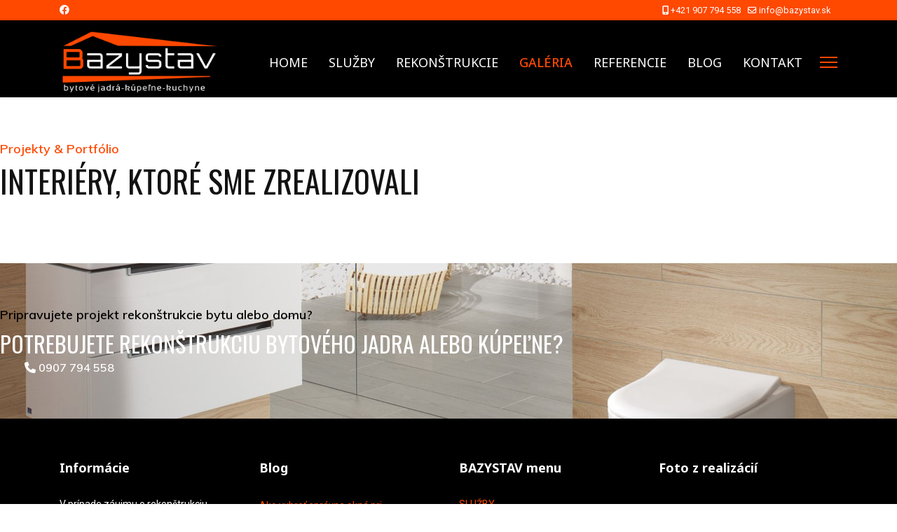

--- FILE ---
content_type: text/html; charset=utf-8
request_url: https://www.bazystav.sk/galeria?569
body_size: 443698
content:

<!doctype html>
<html prefix="og: http://ogp.me/ns#"  lang="sk-sk" dir="ltr">
	<head>
		
		<meta name="viewport" content="width=device-width, initial-scale=1, shrink-to-fit=no">
		<meta charset="utf-8" />
	<base href="https://www.bazystav.sk/galeria" />
	<meta name="robots" content="index, follow" />
	<meta property="og:image:width" content="1000" />
	<meta property="og:image:height" content="750" />
	<meta property="og:title" content="GALÉRIA BAZYSTAV - rekonštrukcia bytového jadra alebo kúpeľne" />
	<meta property="og:type" content="article" />
	<meta property="og:image:url" content="https://www.bazystav.sk/images/bagallery/gallery-3/watermark/20150701_155314.jpg" />
	<meta property="og:url" content="https://www.bazystav.sk/galeria?569" />
	<meta property="og:description" content="Rekonštrukcia bytového jadra, rekonštrukcia kúpeľne, prerábka jadra, rekonštrukcia domu, rekonštrukcia bytu - Považská Bystrica, Žilina, Trenčín, Bratislava." />
	<meta name="description" content="Rekonštrukcia bytového jadra, rekonštrukcia kúpeľne, prerábka jadra, rekonštrukcia domu, rekonštrukcia bytu - Považská Bystrica, Žilina, Trenčín, Bratislava." />
	<meta name="generator" content="Helix Ultimate - The Most Popular Joomla! Template Framework." />
	<title>GALÉRIA BAZYSTAV - rekonštrukcia bytového jadra alebo kúpeľne</title>
	<link href="/images/logo_ciernytext.png" rel="shortcut icon" type="image/vnd.microsoft.icon" />
	<link href="/components/com_sppagebuilder/assets/css/font-awesome-5.min.css" rel="stylesheet" />
	<link href="/components/com_sppagebuilder/assets/css/font-awesome-v4-shims.css" rel="stylesheet" />
	<link href="/components/com_sppagebuilder/assets/css/animate.min.css" rel="stylesheet" />
	<link href="/components/com_sppagebuilder/assets/css/sppagebuilder.css" rel="stylesheet" />
	<link href="//fonts.googleapis.com/css?family=Muli:100,100italic,200,200italic,300,300italic,400,400italic,500,500italic,600,600italic,700,700italic,800,800italic,900,900italic&display=swap" rel="stylesheet" />
	<link href="//fonts.googleapis.com/css?family=Oswald:100,100italic,200,200italic,300,300italic,400,400italic,500,500italic,600,600italic,700,700italic,800,800italic,900,900italic&display=swap" rel="stylesheet" />
	<link href="//fonts.googleapis.com/css?family=Roboto:100,100i,200,200i,300,300i,400,400i,500,500i,600,600i,700,700i,800,800i,900,900i&subset=latin-ext&display=swap" rel="stylesheet" media="none" onload="media=&quot;all&quot;" />
	<link href="//fonts.googleapis.com/css?family=Noto Sans:100,100i,200,200i,300,300i,400,400i,500,500i,600,600i,700,700i,800,800i,900,900i&subset=latin-ext&display=swap" rel="stylesheet" media="none" onload="media=&quot;all&quot;" />
	<link href="/templates/shaper_helixultimate/css/bootstrap.min.css" rel="stylesheet" />
	<link href="/plugins/system/helixultimate/assets/css/system-j3.min.css" rel="stylesheet" />
	<link href="/templates/shaper_helixultimate/css/font-awesome.min.css" rel="stylesheet" />
	<link href="/templates/shaper_helixultimate/css/v4-shims.min.css" rel="stylesheet" />
	<link href="/templates/shaper_helixultimate/css/template.css" rel="stylesheet" />
	<link href="/templates/shaper_helixultimate/css/presets/preset2.css" rel="stylesheet" />
	<link href="/plugins/system/cookiespolicynotificationbar/assets/css/cpnb-style.min.css" rel="stylesheet" media="all" />
	<link href="/plugins/system/cookiespolicynotificationbar/assets/css/balloon.min.css" rel="stylesheet" media="all" />
	<style>
.sp-page-builder .page-content #section-id-1540459236099{padding-top:60px;padding-right:0px;padding-bottom:60px;padding-left:0px;margin-top:0px;margin-right:0px;margin-bottom:0px;margin-left:0px;background-color:#ffffff;}@media (max-width:767px) { .sp-page-builder .page-content #section-id-1540459236099{padding-top:40px;padding-right:0px;padding-bottom:40px;padding-left:0px;} }#column-id-1540459236141{box-shadow:0 0 0 0 #fff;}#sppb-addon-wrapper-1540459236142 {margin:0 0 5px 0;}#sppb-addon-1540459236142 {color:#ff4800;box-shadow:0 0 0 0 #ffffff;}#sppb-addon-1540459236142 .sppb-addon-title {font-size:18px;line-height:28px;font-weight:600;}@media (max-width:767px) {#sppb-addon-1540459236142 .sppb-addon-title {font-size:16px;line-height:16px;line-height:26px;}}#sppb-addon-1540459236142 .sppb-addon-title { font-family:"Muli"; }#sppb-addon-1540459236142 h2.sppb-addon-title {margin:0px 0px 0px 0px; text-transform:none; padding:0px 0px 0px 0px; }#sppb-addon-wrapper-1540459236143 {margin:0 0 0px 0;}#sppb-addon-1540459236143 {color:#121212;box-shadow:0 0 0 0 #ffffff;}#sppb-addon-1540459236143 .sppb-addon-title {font-size:44px;line-height:54px;font-weight:400;}@media (min-width:768px) and (max-width:991px) {#sppb-addon-wrapper-1540459236143 {margin-top:0;margin-right:0;margin-bottom:20px;margin-left:0;}}@media (max-width:767px) {#sppb-addon-1540459236143 .sppb-addon-title {font-size:32px;line-height:32px;line-height:42px;}#sppb-addon-wrapper-1540459236143 {margin-top:0;margin-right:0;margin-bottom:15px;margin-left:0;}}#sppb-addon-1540459236143 .sppb-addon-title { font-family:"Oswald"; }#sppb-addon-1540459236143 h3.sppb-addon-title {margin:0px 0px 0px 0px; text-transform:uppercase; padding:0px 0px 0px 0px; }#sppb-addon-wrapper-1639735609843 {margin:0px 0px 30px 0px;}#sppb-addon-1639735609843 {box-shadow:0 0 0 0 #ffffff;}.sp-page-builder .page-content #section-id-1639657469244{padding-top:60px;padding-right:0px;padding-bottom:60px;padding-left:0px;margin-top:0px;margin-right:0px;margin-bottom:0px;margin-left:0px;background-color:#ff4800;background-image:url(/images/obr_cta_background.jpg);background-repeat:no-repeat;background-size:cover;background-attachment:scroll;background-position:0 0;}@media (max-width:767px) { .sp-page-builder .page-content #section-id-1639657469244{padding-top:40px;padding-right:0px;padding-bottom:40px;padding-left:0px;} }.sp-page-builder .page-content #section-id-1639657469244 > .sppb-row-overlay {background-color:#ff4800}.sp-page-builder .page-content #section-id-1639657469244 > .sppb-row-overlay {mix-blend-mode:multiply;}#column-id-1639657469250{box-shadow:0 0 0 0 #fff;}#sppb-addon-wrapper-1639657469251 {margin:0 0 5px 0;}#sppb-addon-1639657469251 {color:#000;box-shadow:0 0 0 0 #ffffff;}#sppb-addon-1639657469251 .sppb-addon-title {font-size:18px;line-height:28px;font-weight:600;}@media (max-width:767px) {#sppb-addon-1639657469251 .sppb-addon-title {font-size:16px;line-height:16px;line-height:26px;}}#sppb-addon-1639657469251 .sppb-addon-title { font-family:"Muli"; }#sppb-addon-1639657469251 h2.sppb-addon-title {margin:0px 0px 0px 0px; text-transform:none; padding:0px 0px 0px 0px; }#sppb-addon-wrapper-1639657469252 {margin:0 0 0px 0;}#sppb-addon-1639657469252 {color:#fff;box-shadow:0 0 0 0 #ffffff;}#sppb-addon-1639657469252 .sppb-addon-title {font-size:32px;line-height:44px;font-weight:400;}@media (min-width:768px) and (max-width:991px) {#sppb-addon-1639657469252 .sppb-addon-title {font-size:30px;line-height:30px;}#sppb-addon-wrapper-1639657469252 {margin-top:0;margin-right:0;margin-bottom:20px;margin-left:0;}}@media (max-width:767px) {#sppb-addon-1639657469252 .sppb-addon-title {font-size:28px;line-height:28px;line-height:42px;}#sppb-addon-wrapper-1639657469252 {margin-top:0;margin-right:0;margin-bottom:15px;margin-left:0;}}#sppb-addon-1639657469252 .sppb-addon-title { font-family:"Oswald"; }#sppb-addon-1639657469252 h3.sppb-addon-title {margin:0px 0px 0px 0px; text-transform:uppercase; padding:0px 0px 0px 0px; }#column-id-1639657469253{box-shadow:0 0 0 0 #fff;}#sppb-addon-wrapper-1639657469254 {margin:0 0 0px 0;}#sppb-addon-1639657469254 {box-shadow:0 0 0 0 #ffffff;}@media (min-width:768px) and (max-width:991px) {#sppb-addon-wrapper-1639657469254 {margin-top:0;margin-right:0;margin-bottom:0px;margin-left:0;}}@media (max-width:767px) {#sppb-addon-wrapper-1639657469254 {margin-top:0;margin-right:0;margin-bottom:0px;margin-left:0;}}#sppb-addon-1639657469254 .sppb-btn { font-family:"Muli"; }#sppb-addon-1639657469254 #btn-1639657469254.sppb-btn-custom{font-weight:600;}#sppb-addon-1639657469254 #btn-1639657469254.sppb-btn-custom { border-color:#ffffff;background-color:transparent; color:#ffffff; padding:9px 35px 9px 35px; font-size:16px;}#sppb-addon-1639657469254 #btn-1639657469254.sppb-btn-custom:hover { border-color:#000000; background-color:#000000; color:#FFFFFF;}#sp-top-bar {
    background: #ff4800;
    color: #fff;
}
.burger-icon {
    width: 25px;
    cursor: pointer;
}
#sp-header {
    height: 110px !important;
}
.logo-image-phone {
    height: 110px !important;
    padding-top: 30px !important;
}
.pt-4 {
    background-color: #000000 !important;
}

#sp-top-bar {
    padding: 4px 0;
    font-size: 0.875rem;
}
#offcanvas-toggler > span {
    color: #ff4800 !important;
}
.offcanvas-active .burger-icon > span, #modal-menu-toggler.active .burger-icon > span {
    background-color: #ff4800 !important;
}
.burger-icon > span {
    display: block;
    height: 2px;
    background-color: #ff4800 !important;
    margin: 5px 0;
    transition: background-color 0.3s ease-in, opacity 0.3s ease-in, transform 0.3s ease-in;
}body{font-family: 'Roboto', sans-serif;font-size: 16px;line-height: 1.56;text-decoration: none;}
@media (min-width:768px) and (max-width:991px){body{font-size: 14px;}
}
@media (max-width:767px){body{font-size: 13px;}
}
h1{font-family: 'Noto Sans', sans-serif;text-decoration: none;}
h2{font-family: 'Noto Sans', sans-serif;text-decoration: none;}
h3{font-family: 'Noto Sans', sans-serif;text-decoration: none;}
h4{font-family: 'Noto Sans', sans-serif;text-decoration: none;}
.sp-megamenu-parent > li > a, .sp-megamenu-parent > li > span, .sp-megamenu-parent .sp-dropdown li.sp-menu-item > a{font-family: 'Noto Sans', sans-serif;font-size: 18px;text-decoration: none;}
.menu.nav-pills > li > a, .menu.nav-pills > li > span, .menu.nav-pills .sp-dropdown li.sp-menu-item > a{font-family: 'Noto Sans', sans-serif;font-size: 18px;text-decoration: none;}
.logo-image {height:90px;}.logo-image-phone {height:90px;}.logo-image {height:90px;}.logo-image-phone {height:90px;}

/* BEGIN: Cookies Policy Notification Bar - J! system plugin (Powered by: Web357.com) */
.cpnb-outer { border-color: rgba(100, 100, 100, 0.8); }
.cpnb-outer.cpnb-div-position-top { border-bottom-width: 1px; }
.cpnb-outer.cpnb-div-position-bottom { border-top-width: 1px; }
.cpnb-outer.cpnb-div-position-top-left, .cpnb-outer.cpnb-div-position-top-right, .cpnb-outer.cpnb-div-position-bottom-left, .cpnb-outer.cpnb-div-position-bottom-right { border-width: 1px; }
.cpnb-message { color: #ffffff; }
.cpnb-message a { color: #ffffff }
.cpnb-button, .cpnb-button-ok, .cpnb-m-enableAllButton { -webkit-border-radius: 4px; -moz-border-radius: 4px; border-radius: 4px; font-size: 12px; color: #ffffff; background-color: rgba(0, 0, 0, 0.7); }
.cpnb-button:hover, .cpnb-button:focus, .cpnb-button-ok:hover, .cpnb-button-ok:focus, .cpnb-m-enableAllButton:hover, .cpnb-m-enableAllButton:focus { color: #ffffff; background-color: rgba(0, 0, 0, 1); }
.cpnb-button-decline, .cpnb-button-delete, .cpnb-button-decline-modal, .cpnb-m-DeclineAllButton { color: #ffffff; background-color: rgba(0, 0, 0, 0.7); }
.cpnb-button-decline:hover, .cpnb-button-decline:focus, .cpnb-button-delete:hover, .cpnb-button-delete:focus, .cpnb-button-decline-modal:hover, .cpnb-button-decline-modal:focus, .cpnb-m-DeclineAllButton:hover, .cpnb-m-DeclineAllButton:focus { color: #ffffff; background-color: rgba(0, 0, 0, 1); }
.cpnb-button-cancel, .cpnb-button-reload, .cpnb-button-cancel-modal { color: #ffffff; background-color: rgba(0, 0, 0, 0.7); }
.cpnb-button-cancel:hover, .cpnb-button-cancel:focus, .cpnb-button-reload:hover, .cpnb-button-reload:focus, .cpnb-button-cancel-modal:hover, .cpnb-button-cancel-modal:focus { color: #ffffff; background-color: rgba(0, 0, 0, 1); }
.cpnb-button-settings, .cpnb-button-settings-modal { color: #ffffff; background-color: rgba(0, 0, 0, 0.7); }
.cpnb-button-settings:hover, .cpnb-button-settings:focus, .cpnb-button-settings-modal:hover, .cpnb-button-settings-modal:focus { color: #ffffff; background-color: rgba(0, 0, 0, 1); }
.cpnb-button-more-default, .cpnb-button-more-modal { color: #ffffff; background-color: rgba(0, 0, 0, 0.7); }
.cpnb-button-more-default:hover, .cpnb-button-more-modal:hover, .cpnb-button-more-default:focus, .cpnb-button-more-modal:focus { color: #ffffff; background-color: rgba(0, 0, 0, 1); }
.cpnb-m-SaveChangesButton { color: #ffffff; background-color: rgba(133, 199, 136, 1); }
.cpnb-m-SaveChangesButton:hover, .cpnb-m-SaveChangesButton:focus { color: #ffffff; background-color: rgba(96, 153, 100, 1); }
@media only screen and (max-width: 600px) {
.cpnb-left-menu-toggle::after, .cpnb-left-menu-toggle-button {
content: "Categories";
}
}
/* END: Cookies Policy Notification Bar - J! system plugin (Powered by: Web357.com) */

	</style>
	<script type="application/json" class="joomla-script-options new">{"csrf.token":"d40ca45174ef1b8b1233b64bb0fdd235","data":{"breakpoints":{"tablet":991,"mobile":480},"header":{"stickyOffset":"100"}},"system.paths":{"root":"","base":""}}</script>
	<script src="/media/jui/js/jquery.min.js?7e4fc5153d4cf86edce472cc9ef0cfc4"></script>
	<script src="/media/jui/js/jquery-noconflict.js?7e4fc5153d4cf86edce472cc9ef0cfc4"></script>
	<script src="/media/jui/js/jquery-migrate.min.js?7e4fc5153d4cf86edce472cc9ef0cfc4"></script>
	<script src="/components/com_sppagebuilder/assets/js/jquery.parallax.js"></script>
	<script src="/components/com_sppagebuilder/assets/js/sppagebuilder.js" defer></script>
	<script src="/templates/shaper_helixultimate/js/bootstrap.bundle.min.js"></script>
	<script src="/templates/shaper_helixultimate/js/main.js"></script>
	<script src="/media/system/js/core.js?7e4fc5153d4cf86edce472cc9ef0cfc4"></script>
	<script src="/plugins/system/cookiespolicynotificationbar/assets/js/cookies-policy-notification-bar.min.js"></script>
	<script>
;(function ($) {
	$.ajaxSetup({
		headers: {
			'X-CSRF-Token': Joomla.getOptions('csrf.token')
		}
	});
})(jQuery);template="shaper_helixultimate";

// BEGIN: Cookies Policy Notification Bar - J! system plugin (Powered by: Web357.com)
var cpnb_config = {"w357_joomla_caching":0,"w357_position":"bottom","w357_show_close_x_icon":"1","w357_hide_after_time":"display_always","w357_duration":"60","w357_animate_duration":"1000","w357_limit":"0","w357_message":"Súbory cookie používame na zlepšenie vášho zážitku na našej webovej stránke. Prehliadaním tejto webovej stránky vyjadrujete súhlas s naším používaním súborov cookie. ","w357_display_ok_btn":"1","w357_buttonText":"OK, súhlasím","w357_display_decline_btn":"1","w357_buttonDeclineText":"Odmietnuť","w357_display_cancel_btn":"1","w357_buttonCancelText":"Zrušiť","w357_display_settings_btn":"1","w357_buttonSettingsText":"Nastavenia","w357_buttonMoreText":"Viac info","w357_buttonMoreLink":"https:\/\/www.bazystav.sk\/pravidla-pouzivania-cookies","w357_display_more_info_btn":"1","w357_fontColor":"#ffffff","w357_linkColor":"#ffffff","w357_fontSize":"12px","w357_backgroundColor":"rgba(100, 100, 100, 0.8)","w357_borderWidth":"1","w357_body_cover":"1","w357_overlay_state":"0","w357_overlay_color":"rgba(10, 10, 10, 0.3)","w357_height":"auto","w357_cookie_name":"cookiesDirective","w357_link_target":"_self","w357_popup_width":"800","w357_popup_height":"600","w357_customText":"\u003Ch1\u003ECookies Policy\u003C\/h1\u003E\r\n\u003Chr \/\u003E\r\n\u003Ch3\u003EGeneral Use\u003C\/h3\u003E\r\n\u003Cp\u003EWe use cookies, tracking pixels and related technologies on our website. Cookies are small data files that are served by our platform and stored on your device. Our site uses cookies dropped by us or third parties for a variety of purposes including to operate and personalize the website. Also, cookies may also be used to track how you use the site to target ads to you on other websites.\u003C\/p\u003E\r\n\u003Ch3\u003EThird Parties\u003C\/h3\u003E\r\n\u003Cp\u003EOur website employs the use the various third-party services. Through the use of our website, these services may place anonymous cookies on the Visitor\u0027s browser and may send their own cookies to the Visitor\u0027s cookie file. Some of these services include but are not limited to: Google, Facebook, Twitter, Adroll, MailChimp, Sucuri, Intercom and other social networks, advertising agencies, security firewalls, analytics companies and service providers. These services may also collect and use anonymous identifiers such as IP Address, HTTP Referrer, Unique Device Identifier and other non-personally identifiable information and server logs.\u003C\/p\u003E\r\n\u003Chr \/\u003E","w357_more_info_btn_type":"link","w357_blockCookies":"1","w357_autoAcceptAfterScrolling":"0","w357_numOfScrolledPixelsBeforeAutoAccept":"300","w357_reloadPageAfterAccept":"1","w357_enableConfirmationAlerts":"0","w357_enableConfirmationAlertsForAcceptBtn":0,"w357_enableConfirmationAlertsForDeclineBtn":0,"w357_enableConfirmationAlertsForDeleteBtn":0,"w357_confirm_allow_msg":"Vykonaním tejto akcie povolíte všetky súbory cookie nastavené touto webovou stránkou. Ste si istý, že chcete povoliť všetky cookies na tomto webe?","w357_confirm_delete_msg":"Vykonaním tejto akcie odstránite všetky súbory cookie nastavené touto webovou stránkou. Ste si istý, že chcete zakázať a vymazať všetky cookies z vášho prehliadača? ","w357_show_in_iframes":"0","w357_shortcode_is_enabled_on_this_page":0,"w357_base_url":"https:\/\/www.bazystav.sk\/sk\/","w357_current_url":"https:\/\/www.bazystav.sk\/galeria","w357_always_display":"0","w357_show_notification_bar":true,"w357_expiration_cookieSettings":"365","w357_expiration_cookieAccept":"365","w357_expiration_cookieDecline":"180","w357_expiration_cookieCancel":"3","w357_accept_button_class_notification_bar":"cpnb-accept-btn","w357_decline_button_class_notification_bar":"cpnb-decline-btn","w357_cancel_button_class_notification_bar":"cpnb-cancel-btn","w357_settings_button_class_notification_bar":"cpnb-settings-btn","w357_moreinfo_button_class_notification_bar":"cpnb-moreinfo-btn","w357_accept_button_class_notification_bar_modal_window":"cpnb-accept-btn-m","w357_decline_button_class_notification_bar_modal_window":"cpnb-decline-btn-m","w357_save_button_class_notification_bar_modal_window":"cpnb-save-btn-m","w357_buttons_ordering":"[\u0022ok\u0022,\u0022decline\u0022,\u0022cancel\u0022,\u0022settings\u0022,\u0022moreinfo\u0022]"};
// END: Cookies Policy Notification Bar - J! system plugin (Powered by: Web357.com)


// BEGIN: Cookies Policy Notification Bar - J! system plugin (Powered by: Web357.com)
var cpnb_cookiesCategories = {"cookie_categories_group0":{"cookie_category_id":"required-cookies","cookie_category_name":"Požadované súbory cookie","cookie_category_description":"Požadované alebo funkčné súbory cookie sa týkajú funkčnosti našich webových stránok a umožňujú nám zlepšovať služby, ktoré vám ponúkame prostredníctvom našich webových stránok, napríklad tým, že vám umožňujú prenášať informácie medzi stránkami našej webovej lokality, aby ste nemuseli znova zadávať informácie, alebo rozpoznaním vašich preferencií, keď sa vrátite na našu webovú stránku.\r\n\u003Cbr\u003E\r\nKomplexné info o cookies používaných na našom webe nájdete tu: \u003Cp\u003E\u003Ca href=\u0022https:\/\/www.bazystav.sk\/pravidla-pouzivania-cookies\u0022 rel=\u0022noopener noreferrer\u0022\u003Ehttps:\/\/www.bazystav.sk\/pravidla-pouzivania-cookies\u003C\/a\u003E\u003C\/p\u003E","cookie_category_checked_by_default":"2","cookie_category_status":"1"},"cookie_categories_group1":{"cookie_category_id":"analytical-cookies","cookie_category_name":"Analytické súbory cookie","cookie_category_description":"Analytické cookies nám umožňujú rozpoznať a spočítať počet návštevníkov našej webovej stránky, vidieť, ako sa návštevníci pohybujú po webovej stránke, keď ju používajú, a zaznamenať, ktorý obsah si diváci prezerajú a ktorý ich zaujíma. Pomáha nám to určiť, ako často sa stránky a reklamy a určiť najobľúbenejšie oblasti našej webovej stránky. Pomáha nám to zlepšovať služby, ktoré vám ponúkame, tým, že nám pomáhate zabezpečiť, aby naši používatelia našli informácie, ktoré hľadajú, poskytovaním anonymizovaných demografických údajov tretím stranám, aby sme vám mohli lepšie zacieliť reklamu, a sledovaním úspech reklamných kampaní na našej webovej stránke.\r\n\u003Cbr\u003E\r\nKomplexné info o cookies používaných na našom webe nájdete tu: \u003Cp\u003E\u003Ca href=\u0022https:\/\/www.bazystav.sk\/pravidla-pouzivania-cookies\u0022 rel=\u0022noopener noreferrer\u0022\u003Ehttps:\/\/www.bazystav.sk\/pravidla-pouzivania-cookies\u003C\/a\u003E\u003C\/p\u003E","cookie_category_checked_by_default":"0","cookie_category_status":"1"},"cookie_categories_group2":{"cookie_category_id":"social-media-cookies","cookie_category_name":"Sociálne médiá","cookie_category_description":"Tieto súbory cookie vám umožňujú zdieľať obsah webových stránok s platformami sociálnych médií (napr. Facebook, Twitter, Instagram). Nemáme žiadnu kontrolu nad týmito súbormi cookie, pretože ich nastavujú samotné platformy sociálnych médií.\u003Cbr\u003E\r\nKomplexné info o cookies používaných na našom webe nájdete tu: \u003Cp\u003E\u003Ca href=\u0022https:\/\/www.bazystav.sk\/pravidla-pouzivania-cookies\u0022 rel=\u0022noopener noreferrer\u0022\u003Ehttps:\/\/www.bazystav.sk\/pravidla-pouzivania-cookies\u003C\/a\u003E\u003C\/p\u003E","cookie_category_checked_by_default":"0","cookie_category_status":"1"},"cookie_categories_group3":{"cookie_category_id":"targeted-advertising-cookies","cookie_category_name":"Súbory cookie cielenej reklamy","cookie_category_description":"Reklamné a cielené súbory cookie sa používajú na poskytovanie relevantnejších reklám pre vás, ale môžu tiež obmedziť počet zobrazení reklamy a môžu sa použiť na zmapovanie účinnosti reklamnej kampane sledovaním kliknutí používateľov. Môžu tiež poskytnúť bezpečnosť pri transakciách. Zvyčajne ich umiestňujú reklamné siete tretích strán so súhlasom prevádzkovateľa webovej stránky, ale môže ich umiestniť samotný prevádzkovateľ. Môžu si zapamätať, že ste navštívili webovú stránku, a tieto informácie môžu zdieľať s inými organizáciami vrátane iných inzerentov. Nemôžu však určiť, kto ste, pretože zhromaždené údaje nie sú nikdy prepojené s vaším profilom.\u003Cbr\u003E\r\nKomplexné info o cookies používaných na našom webe nájdete tu: \u003Cp\u003E\u003Ca href=\u0022https:\/\/www.bazystav.sk\/pravidla-pouzivania-cookies\u0022 rel=\u0022noopener noreferrer\u0022\u003Ehttps:\/\/www.bazystav.sk\/pravidla-pouzivania-cookies\u003C\/a\u003E\u003C\/p\u003E","cookie_category_checked_by_default":"0","cookie_category_status":"1"}};
// END: Cookies Policy Notification Bar - J! system plugin (Powered by: Web357.com)


// BEGIN: Cookies Policy Notification Bar - J! system plugin (Powered by: Web357.com)
var cpnb_manager = {"w357_m_modalState":"1","w357_m_floatButtonState":"1","w357_m_floatButtonPosition":"bottom_left","w357_m_HashLink":"cookies","w357_m_modal_menuItemSelectedBgColor":"rgba(112, 112, 112, 1)","w357_m_saveChangesButtonColorAfterChange":"rgba(112, 112, 112, 1)","w357_m_floatButtonIconSrc":"https:\/\/www.bazystav.sk\/media\/plg_system_cookiespolicynotificationbar\/icons\/cpnb-cookies-manager-icon-1-64x64.png","w357_m_FloatButtonIconType":"image","w357_m_FloatButtonIconFontAwesomeName":"fas fa-cookie-bite","w357_m_FloatButtonIconFontAwesomeSize":"fa-lg","w357_m_FloatButtonIconFontAwesomeColor":"rgba(61, 47, 44, 0.84)","w357_m_FloatButtonIconUikitName":"cog","w357_m_FloatButtonIconUikitSize":"1","w357_m_FloatButtonIconUikitColor":"rgba(61, 47, 44, 0.84)","w357_m_floatButtonText":"Cookies Manažér","w357_m_modalHeadingText":"Pokročilé nastavenie Cookies","w357_m_checkboxText":"Zapnuté","w357_m_lockedText":"(Uzamknuté)","w357_m_EnableAllButtonText":"Povoliť všetky Cookies","w357_m_DeclineAllButtonText":"Zakázať všetky Cookies","w357_m_SaveChangesButtonText":"Uložiť Nastavenia","w357_m_confirmationAlertRequiredCookies":"Tieto súbory cookie sú pre túto webovú stránku nevyhnutne potrebné. Túto kategóriu súborov cookie nemôžete zakázať. Ďakujeme za pochopenie!"};
// END: Cookies Policy Notification Bar - J! system plugin (Powered by: Web357.com)
function do_nothing() { return; }
	</script>
	<meta property="og:title" content="GALÉRIA BAZYSTAV - rekonštrukcia bytového jadra alebo kúpeľne" />
	<meta property="og:type" content="website" />
	<meta property="og:url" content="https://www.bazystav.sk/galeria?569" />
	<meta property="og:site_name" content="BAZYSTAV - rekonštrukcia bytového jadra alebo kúpeľne" />
	<meta name="twitter:card" content="summary" />
	<meta name="twitter:site" content="BAZYSTAV - rekonštrukcia bytového jadra alebo kúpeľne" />
			<script>var JUri = "https://www.bazystav.sk/", gallery_image_path="images"</script><script src="https://www.bazystav.sk/components/com_bagallery/libraries/modal/ba_modal.js?2.3.4"></script><link rel="stylesheet" href="https://www.bazystav.sk/components/com_bagallery/assets/css/ba-style.css?2.3.4"><link rel="stylesheet" href="https://www.bazystav.sk/components/com_bagallery/assets/css/ba-effects.css?2.3.4"><script src="https://www.bazystav.sk/components/com_bagallery/libraries/ba_isotope/ba_isotope.js?2.3.4"></script><script src="https://www.bazystav.sk/components/com_bagallery/libraries/lazyload/jquery.lazyload.min.js?2.3.4"></script><script src="https://www.bazystav.sk/components/com_bagallery/assets/js/ba-gallery.js?2.3.4"></script>

<!-- BEGIN: Google Analytics -->
<!-- The cookies are disabled for the analytical-cookies category . -->
<!-- END: Google Analytics -->

<!-- BEGIN: Facebook -->
<!-- The cookies are disabled for the social-media-cookies category . -->
<!-- END: Facebook -->
</head>
	<body class="site helix-ultimate hu com_sppagebuilder com-sppagebuilder view-page layout-default task-none itemid-106 sk-sk ltr sticky-header layout-fluid offcanvas-init offcanvs-position-right">

		
					<div class="sp-pre-loader">
				<div class='wave-two-wrap'>
<ul class='wave-two'>
<li></li><li></li><li></li><li></li><li></li><li></li>
</ul>
</div>			</div>
		
		<div class="body-wrapper">
			<div class="body-innerwrapper">
				
	<div class="sticky-header-placeholder"></div>
<div id="sp-top-bar">
	<div class="container">
		<div class="container-inner">
			<div class="row">
				<div id="sp-top1" class="col-lg-6">
					<div class="sp-column text-center text-lg-start">
													<ul class="social-icons"><li class="social-icon-facebook"><a target="_blank" rel="noopener noreferrer" href="https://www.facebook.com/bazystav" aria-label="Facebook"><span class="fab fa-facebook" aria-hidden="true"></span></a></li></ul>						
												
					</div>
				</div>

				<div id="sp-top2" class="col-lg-6">
					<div class="sp-column text-center text-lg-end">
						
													<ul class="sp-contact-info"><li class="sp-contact-mobile"><span class="fas fa-mobile-alt" aria-hidden="true"></span> <a href="tel:+421907794558">+421 907 794 558</a></li><li class="sp-contact-email"><span class="far fa-envelope" aria-hidden="true"></span> <a href="mailto:info@bazystav.sk">info@bazystav.sk</a></li></ul>												
					</div>
				</div>
			</div>
		</div>
	</div>
</div>

<header id="sp-header">
	<div class="container">
		<div class="container-inner">
			<div class="row">
				<!-- Logo -->
				<div id="sp-logo" class="col-auto">
					<div class="sp-column">
						<div class="logo"><a href="/">
				<img class='logo-image  d-none d-lg-inline-block'
					srcset='https://www.bazystav.sk/images/logo.png 1x'
					src='https://www.bazystav.sk/images/logo.png'
					height='90px'
					alt='BAZYSTAV - rekonštrukcia bytového jadra alebo kúpeľne'
				/>
				<img class="logo-image-phone d-inline-block d-lg-none" src="https://www.bazystav.sk/images/logo.png" alt="BAZYSTAV - rekonštrukcia bytového jadra alebo kúpeľne" /></a></div>						
					</div>
				</div>

				<!-- Menu -->
				<div id="sp-menu" class="col-auto flex-auto">
					<div class="sp-column d-flex justify-content-end align-items-center">
						<nav class="sp-megamenu-wrapper d-flex" role="navigation"><ul class="sp-megamenu-parent menu-animation-fade-up d-none d-lg-block"><li class="sp-menu-item"><a   href="/"  >HOME</a></li><li class="sp-menu-item"><a   href="/sluzby"  >SLUŽBY</a></li><li class="sp-menu-item"><a   href="/rekonstrukcie"  >REKONŠTRUKCIE</a></li><li class="sp-menu-item current-item active"><a aria-current="page"  href="/galeria"  >GALÉRIA</a></li><li class="sp-menu-item"><a   href="/referencie"  >REFERENCIE</a></li><li class="sp-menu-item"><a   href="/blog"  >BLOG</a></li><li class="sp-menu-item"><a   href="/kontakt"  >KONTAKT</a></li></ul><a id="offcanvas-toggler" aria-label="Menu" class="offcanvas-toggler-right" href="#"><div class="burger-icon" aria-hidden="true"><span></span><span></span><span></span></div></a></nav>						

						<!-- Related Modules -->
						<div class="d-none d-lg-flex header-modules align-items-center">
							
													</div>

						<!-- if offcanvas position right -->
													<a id="offcanvas-toggler"  aria-label="Menu" title="Menu"  class="mega_offcanvas offcanvas-toggler-secondary offcanvas-toggler-right d-flex align-items-center" href="#">
							<div class="burger-icon"><span></span><span></span><span></span></div>
							</a>
											</div>
				</div>
			</div>
		</div>
	</div>
</header>
				
<section id="sp-page-title" >

				
	
<div class="row">
	<div id="sp-title" class="col-lg-12 "><div class="sp-column "></div></div></div>
				
	</section>

<section id="sp-main-body" >

				
	
<div class="row">
	
<main id="sp-component" class="col-lg-12 ">
	<div class="sp-column ">
		<div id="system-message-container" aria-live="polite">
			</div>


		
		
<div id="sp-page-builder" class="sp-page-builder  page-13">

	
	<div class="page-content">
				<section id="section-id-1540459236099" class="sppb-section sppb-section-content-center" ><div class="sppb-row-overlay"></div><div class="sppb-row-container"><div class="sppb-row sppb-align-center"><div class="sppb-col-md-12" id="column-wrap-id-1540459236141"><div id="column-id-1540459236141" class="sppb-column" ><div class="sppb-column-addons"><div id="sppb-addon-wrapper-1540459236142" class="sppb-addon-wrapper"><div id="sppb-addon-1540459236142" class="clearfix "     ><div class="sppb-addon sppb-addon-header sppb-text-left"><h2 class="sppb-addon-title">Projekty & Portfólio</h2></div></div></div><div id="sppb-addon-wrapper-1540459236143" class="sppb-addon-wrapper"><div id="sppb-addon-1540459236143" class="clearfix "     ><div class="sppb-addon sppb-addon-header sppb-text-left"><h3 class="sppb-addon-title">INTERIÉRY, KTORÉ SME ZREALIZOVALI</h3></div></div></div><div id="sppb-addon-wrapper-1639735609843" class="sppb-addon-wrapper"><div id="sppb-addon-1639735609843" class="clearfix "     ><div class="sppb-addon sppb-addon-raw-html "><div class="sppb-addon-content"><p><div class='ba-gallery ' data-gallery='3' style="--modal-background-color:rgba(0, 0, 0, 0.9); --modal-title-color: #ffffff; --modal-icons-color: #ffffff;"><div class="modal-scrollable" style="display:none; --modal-background-color: rgba(0, 0, 0, 0.9);"><div class="ba-modal gallery-modal ba-gallery-fade-animation " style="display:none"><div class="ba-share-icons"><div class="ba-share" ><i class="ba-twitter-share-button zmdi zmdi-twitter" data-service="twitter"></i><i class="ba-facebook-share-button zmdi zmdi-facebook" data-service="facebook"></i><i class="ba-pinterest-share-button zmdi zmdi-pinterest" data-service="pinterest"></i><i class="ba-linkedin-share-button zmdi zmdi-linkedin" data-service="linkedin"></i></div></div><div class="ba-modal-header row-fluid"><div class="ba-modal-title"><h3 class="modal-title" style="color:#ffffff;"></h3></div><div class="ba-center-icons"><i style="color:#ffffff" class="ba-zoom-in zmdi zmdi-zoom-in"></i><i class="ba-zoom-out disabled-item zmdi zmdi-fullscreen-exit" style="color:#ffffff"></i></div><div class="ba-right-icons"><div class="header-icons"><i class="zmdi zmdi-share" style="color:#ffffff"></i><div class="ba-like-wrapper"><div class="ba-like"><i class="ba-add-like zmdi zmdi-favorite" style="color:#ffffff"></i></div></div><i class="zmdi zmdi-fullscreen display-lightbox-fullscreen" style="color:#ffffff"></i><i class="ba-icon-close zmdi zmdi-close" style="color:#ffffff"></i></div></div></div><div class="ba-modal-body active" style="--modal-body-color: #ffffff"><div class="modal-image"></div><div class="description-wrapper"><div class="modal-description"></div></div></div></div><input type='hidden' class='lightbox-options' value='{"lightbox_border":"#ffffff","lightbox_bg":"#000000","lightbox_bg_transparency":"0.9","display_likes":"1","display_header":"1","display_zoom":"1","lightbox_display_title":"1","lightbox_width":"45","auto_resize":"1","disable_lightbox":"0","twitter_share":"1","odnoklassniki_share":"0","description_position":"below","facebook_share":"1","pinterest_share":"1","slide_amimation":"ba-gallery-fade-animation","linkedin_share":"1","vkontakte_share":"0","display_download":"0","enable_alias":"1","display_fullscreen":"1","header_icons_color":"#ffffff"}'><div class="modal-nav" style="display:none"><i class="ba-left-action zmdi zmdi-chevron-left" style="color:#ffffff; background-color:rgba(0,0,0,0)"></i><i class="ba-right-action zmdi zmdi-chevron-right" style="color:#ffffff; background-color:rgba(0,0,0,0)"></i></div></div><div class="ba-gallery-row-wrapper"><div class='ba-gallery-content-wrapper'><div class='ba-gallery-content'><div class='row-fluid'><div class='span12 ba-gallery-grid disable-caption' style='--background-color: rgba(0, 0, 0, 0.75); --title-color: #ffffff; --description-color: #ffffff; --category-color: #ffffff; --title-size: 18px; --title-weight: bold; --title-text-align: left; --description-size: 12px; --description-weight: normal; --description-text-align: left; --category-size: 14px; --category-weight: normal; --category-text-align: left;'><div class='ba-gallery-items category-0 category-1' style='display: none;'><span data-href='https://www.bazystav.sk/galeria?536' class='ba-gallery-image-link'></span><div class='ba-image'><img src='https://www.bazystav.sk/components/com_bagallery/assets/images/default-lazy-load.webp' data-original='https://www.bazystav.sk/images/bagallery/gallery-3/thumbnail/category-1/131210053.jpg?1639776542' alt=''><div class='ba-caption'><div class='ba-caption-content'><p class='image-category'>GALÉRIA NEW</p></div></div><input type='hidden' class='image-id' data-id='ba-image-536' value='{"id":"536","form_id":"3","category":"category-1","name":"131210053.jpg","path":"images\/galeria_new\/131210053.jpg","url":"https:\/\/www.bazystav.sk\/images\/bagallery\/gallery-3\/watermark\/131210053.jpg","thumbnail_url":"\/images\/bagallery\/gallery-3\/thumbnail\/category-1\/131210053.jpg","title":"","short":"","alt":"","description":"","link":"","video":"","settings":null,"likes":"0","imageId":"456","target":"blank","lightboxUrl":"","watermark_name":"131210053.jpg","hideInAll":"0","suffix":""}'></div></div><div class='ba-gallery-items category-0 category-1 height2' style='display: none;'><span data-href='https://www.bazystav.sk/galeria?537' class='ba-gallery-image-link'></span><div class='ba-image'><img src='https://www.bazystav.sk/components/com_bagallery/assets/images/default-lazy-load.webp' data-original='https://www.bazystav.sk/images/bagallery/gallery-3/thumbnail/category-1/131309549.jpg?1639776542' alt=''><div class='ba-caption'><div class='ba-caption-content'><p class='image-category'>GALÉRIA NEW</p></div></div><input type='hidden' class='image-id' data-id='ba-image-537' value='{"id":"537","form_id":"3","category":"category-1","name":"131309549.jpg","path":"images\/galeria_new\/131309549.jpg","url":"https:\/\/www.bazystav.sk\/images\/bagallery\/gallery-3\/watermark\/131309549.jpg","thumbnail_url":"\/images\/bagallery\/gallery-3\/thumbnail\/category-1\/131309549.jpg","title":"","short":"","alt":"","description":"","link":"","video":"","settings":null,"likes":"0","imageId":"457","target":"blank","lightboxUrl":"","watermark_name":"131309549.jpg","hideInAll":"0","suffix":""}'></div></div><div class='ba-gallery-items category-0 category-1' style='display: none;'><span data-href='https://www.bazystav.sk/galeria?538' class='ba-gallery-image-link'></span><div class='ba-image'><img src='https://www.bazystav.sk/components/com_bagallery/assets/images/default-lazy-load.webp' data-original='https://www.bazystav.sk/images/bagallery/gallery-3/thumbnail/category-1/131448488.jpg?1639776542' alt=''><div class='ba-caption'><div class='ba-caption-content'><p class='image-category'>GALÉRIA NEW</p></div></div><input type='hidden' class='image-id' data-id='ba-image-538' value='{"id":"538","form_id":"3","category":"category-1","name":"131448488.jpg","path":"images\/galeria_new\/131448488.jpg","url":"https:\/\/www.bazystav.sk\/images\/bagallery\/gallery-3\/watermark\/131448488.jpg","thumbnail_url":"\/images\/bagallery\/gallery-3\/thumbnail\/category-1\/131448488.jpg","title":"","short":"","alt":"","description":"","link":"","video":"","settings":null,"likes":"0","imageId":"458","target":"blank","lightboxUrl":"","watermark_name":"131448488.jpg","hideInAll":"0","suffix":""}'></div></div><div class='ba-gallery-items category-0 category-1 width2' style='display: none;'><span data-href='https://www.bazystav.sk/galeria?539' class='ba-gallery-image-link'></span><div class='ba-image'><img src='https://www.bazystav.sk/components/com_bagallery/assets/images/default-lazy-load.webp' data-original='https://www.bazystav.sk/images/bagallery/gallery-3/thumbnail/category-1/131520293.jpg?1639776542' alt=''><div class='ba-caption'><div class='ba-caption-content'><p class='image-category'>GALÉRIA NEW</p></div></div><input type='hidden' class='image-id' data-id='ba-image-539' value='{"id":"539","form_id":"3","category":"category-1","name":"131520293.jpg","path":"images\/galeria_new\/131520293.jpg","url":"https:\/\/www.bazystav.sk\/images\/bagallery\/gallery-3\/watermark\/131520293.jpg","thumbnail_url":"\/images\/bagallery\/gallery-3\/thumbnail\/category-1\/131520293.jpg","title":"","short":"","alt":"","description":"","link":"","video":"","settings":null,"likes":"0","imageId":"459","target":"blank","lightboxUrl":"","watermark_name":"131520293.jpg","hideInAll":"0","suffix":""}'></div></div><div class='ba-gallery-items category-0 category-1 height2' style='display: none;'><span data-href='https://www.bazystav.sk/galeria?544' class='ba-gallery-image-link'></span><div class='ba-image'><img src='https://www.bazystav.sk/components/com_bagallery/assets/images/default-lazy-load.webp' data-original='https://www.bazystav.sk/images/bagallery/gallery-3/thumbnail/category-1/16122010085.jpg?1639776542' alt=''><div class='ba-caption'><div class='ba-caption-content'><p class='image-category'>GALÉRIA NEW</p></div></div><input type='hidden' class='image-id' data-id='ba-image-544' value='{"id":"544","form_id":"3","category":"category-1","name":"16122010085.jpg","path":"images\/galeria_new\/16122010085.jpg","url":"https:\/\/www.bazystav.sk\/images\/bagallery\/gallery-3\/watermark\/16122010085.jpg","thumbnail_url":"\/images\/bagallery\/gallery-3\/thumbnail\/category-1\/16122010085.jpg","title":"","short":"","alt":"","description":"","link":"","video":"","settings":null,"likes":"0","imageId":"464","target":"blank","lightboxUrl":"","watermark_name":"16122010085.jpg","hideInAll":"0","suffix":""}'></div></div><div class='ba-gallery-items category-0 category-1' style='display: none;'><span data-href='https://www.bazystav.sk/galeria?545' class='ba-gallery-image-link'></span><div class='ba-image'><img src='https://www.bazystav.sk/components/com_bagallery/assets/images/default-lazy-load.webp' data-original='https://www.bazystav.sk/images/bagallery/gallery-3/thumbnail/category-1/20131129_123657.jpg?1639776542' alt=''><div class='ba-caption'><div class='ba-caption-content'><p class='image-category'>GALÉRIA NEW</p></div></div><input type='hidden' class='image-id' data-id='ba-image-545' value='{"id":"545","form_id":"3","category":"category-1","name":"20131129_123657.jpg","path":"images\/galeria_new\/20131129_123657.jpg","url":"https:\/\/www.bazystav.sk\/images\/bagallery\/gallery-3\/watermark\/20131129_123657.jpg","thumbnail_url":"\/images\/bagallery\/gallery-3\/thumbnail\/category-1\/20131129_123657.jpg","title":"","short":"","alt":"","description":"","link":"","video":"","settings":null,"likes":"0","imageId":"465","target":"blank","lightboxUrl":"","watermark_name":"20131129_123657.jpg","hideInAll":"0","suffix":""}'></div></div><div class='ba-gallery-items category-0 category-1 height2 width2' style='display: none;'><span data-href='https://www.bazystav.sk/galeria?546' class='ba-gallery-image-link'></span><div class='ba-image'><img src='https://www.bazystav.sk/components/com_bagallery/assets/images/default-lazy-load.webp' data-original='https://www.bazystav.sk/images/bagallery/gallery-3/thumbnail/category-1/20131129_123711.jpg?1639776542' alt=''><div class='ba-caption'><div class='ba-caption-content'><p class='image-category'>GALÉRIA NEW</p></div></div><input type='hidden' class='image-id' data-id='ba-image-546' value='{"id":"546","form_id":"3","category":"category-1","name":"20131129_123711.jpg","path":"images\/galeria_new\/20131129_123711.jpg","url":"https:\/\/www.bazystav.sk\/images\/bagallery\/gallery-3\/watermark\/20131129_123711.jpg","thumbnail_url":"\/images\/bagallery\/gallery-3\/thumbnail\/category-1\/20131129_123711.jpg","title":"","short":"","alt":"","description":"","link":"","video":"","settings":null,"likes":"0","imageId":"466","target":"blank","lightboxUrl":"","watermark_name":"20131129_123711.jpg","hideInAll":"0","suffix":""}'></div></div><div class='ba-gallery-items category-0 category-1' style='display: none;'><span data-href='https://www.bazystav.sk/galeria?547' class='ba-gallery-image-link'></span><div class='ba-image'><img src='https://www.bazystav.sk/components/com_bagallery/assets/images/default-lazy-load.webp' data-original='https://www.bazystav.sk/images/bagallery/gallery-3/thumbnail/category-1/20140506_133350.jpg?1639776542' alt=''><div class='ba-caption'><div class='ba-caption-content'><p class='image-category'>GALÉRIA NEW</p></div></div><input type='hidden' class='image-id' data-id='ba-image-547' value='{"id":"547","form_id":"3","category":"category-1","name":"20140506_133350.jpg","path":"images\/galeria_new\/20140506_133350.jpg","url":"https:\/\/www.bazystav.sk\/images\/bagallery\/gallery-3\/watermark\/20140506_133350.jpg","thumbnail_url":"\/images\/bagallery\/gallery-3\/thumbnail\/category-1\/20140506_133350.jpg","title":"","short":"","alt":"","description":"","link":"","video":"","settings":null,"likes":"0","imageId":"467","target":"blank","lightboxUrl":"","watermark_name":"20140506_133350.jpg","hideInAll":"0","suffix":""}'></div></div><div class='ba-gallery-items category-0 category-1' style='display: none;'><span data-href='https://www.bazystav.sk/galeria?548' class='ba-gallery-image-link'></span><div class='ba-image'><img src='https://www.bazystav.sk/components/com_bagallery/assets/images/default-lazy-load.webp' data-original='https://www.bazystav.sk/images/bagallery/gallery-3/thumbnail/category-1/20140506_133400.jpg?1639776542' alt=''><div class='ba-caption'><div class='ba-caption-content'><p class='image-category'>GALÉRIA NEW</p></div></div><input type='hidden' class='image-id' data-id='ba-image-548' value='{"id":"548","form_id":"3","category":"category-1","name":"20140506_133400.jpg","path":"images\/galeria_new\/20140506_133400.jpg","url":"https:\/\/www.bazystav.sk\/images\/bagallery\/gallery-3\/watermark\/20140506_133400.jpg","thumbnail_url":"\/images\/bagallery\/gallery-3\/thumbnail\/category-1\/20140506_133400.jpg","title":"","short":"","alt":"","description":"","link":"","video":"","settings":null,"likes":"0","imageId":"468","target":"blank","lightboxUrl":"","watermark_name":"20140506_133400.jpg","hideInAll":"0","suffix":""}'></div></div><div class='ba-gallery-items category-0 category-1' style='display: none;'><span data-href='https://www.bazystav.sk/galeria?549' class='ba-gallery-image-link'></span><div class='ba-image'><img src='https://www.bazystav.sk/components/com_bagallery/assets/images/default-lazy-load.webp' data-original='https://www.bazystav.sk/images/bagallery/gallery-3/thumbnail/category-1/20140506_133501.jpg?1639776542' alt=''><div class='ba-caption'><div class='ba-caption-content'><p class='image-category'>GALÉRIA NEW</p></div></div><input type='hidden' class='image-id' data-id='ba-image-549' value='{"id":"549","form_id":"3","category":"category-1","name":"20140506_133501.jpg","path":"images\/galeria_new\/20140506_133501.jpg","url":"https:\/\/www.bazystav.sk\/images\/bagallery\/gallery-3\/watermark\/20140506_133501.jpg","thumbnail_url":"\/images\/bagallery\/gallery-3\/thumbnail\/category-1\/20140506_133501.jpg","title":"","short":"","alt":"","description":"","link":"","video":"","settings":null,"likes":"0","imageId":"469","target":"blank","lightboxUrl":"","watermark_name":"20140506_133501.jpg","hideInAll":"0","suffix":""}'></div></div><div class='ba-gallery-items category-0 category-1' style='display: none;'><span data-href='https://www.bazystav.sk/galeria?550' class='ba-gallery-image-link'></span><div class='ba-image'><img src='https://www.bazystav.sk/components/com_bagallery/assets/images/default-lazy-load.webp' data-original='https://www.bazystav.sk/images/bagallery/gallery-3/thumbnail/category-1/20140506_133518.jpg?1639776542' alt=''><div class='ba-caption'><div class='ba-caption-content'><p class='image-category'>GALÉRIA NEW</p></div></div><input type='hidden' class='image-id' data-id='ba-image-550' value='{"id":"550","form_id":"3","category":"category-1","name":"20140506_133518.jpg","path":"images\/galeria_new\/20140506_133518.jpg","url":"https:\/\/www.bazystav.sk\/images\/bagallery\/gallery-3\/watermark\/20140506_133518.jpg","thumbnail_url":"\/images\/bagallery\/gallery-3\/thumbnail\/category-1\/20140506_133518.jpg","title":"","short":"","alt":"","description":"","link":"","video":"","settings":null,"likes":"0","imageId":"470","target":"blank","lightboxUrl":"","watermark_name":"20140506_133518.jpg","hideInAll":"0","suffix":""}'></div></div><div class='ba-gallery-items category-0 category-1 height2' style='display: none;'><span data-href='https://www.bazystav.sk/galeria?551' class='ba-gallery-image-link'></span><div class='ba-image'><img src='https://www.bazystav.sk/components/com_bagallery/assets/images/default-lazy-load.webp' data-original='https://www.bazystav.sk/images/bagallery/gallery-3/thumbnail/category-1/20140506_133524.jpg?1639776542' alt=''><div class='ba-caption'><div class='ba-caption-content'><p class='image-category'>GALÉRIA NEW</p></div></div><input type='hidden' class='image-id' data-id='ba-image-551' value='{"id":"551","form_id":"3","category":"category-1","name":"20140506_133524.jpg","path":"images\/galeria_new\/20140506_133524.jpg","url":"https:\/\/www.bazystav.sk\/images\/bagallery\/gallery-3\/watermark\/20140506_133524.jpg","thumbnail_url":"\/images\/bagallery\/gallery-3\/thumbnail\/category-1\/20140506_133524.jpg","title":"","short":"","alt":"","description":"","link":"","video":"","settings":null,"likes":"0","imageId":"471","target":"blank","lightboxUrl":"","watermark_name":"20140506_133524.jpg","hideInAll":"0","suffix":""}'></div></div><div class='ba-gallery-items category-0 category-1' style='display: none;'><span data-href='https://www.bazystav.sk/galeria?552' class='ba-gallery-image-link'></span><div class='ba-image'><img src='https://www.bazystav.sk/components/com_bagallery/assets/images/default-lazy-load.webp' data-original='https://www.bazystav.sk/images/bagallery/gallery-3/thumbnail/category-1/20140905_102100.jpg?1639776542' alt=''><div class='ba-caption'><div class='ba-caption-content'><p class='image-category'>GALÉRIA NEW</p></div></div><input type='hidden' class='image-id' data-id='ba-image-552' value='{"id":"552","form_id":"3","category":"category-1","name":"20140905_102100.jpg","path":"images\/galeria_new\/20140905_102100.jpg","url":"https:\/\/www.bazystav.sk\/images\/bagallery\/gallery-3\/watermark\/20140905_102100.jpg","thumbnail_url":"\/images\/bagallery\/gallery-3\/thumbnail\/category-1\/20140905_102100.jpg","title":"","short":"","alt":"","description":"","link":"","video":"","settings":null,"likes":"0","imageId":"472","target":"blank","lightboxUrl":"","watermark_name":"20140905_102100.jpg","hideInAll":"0","suffix":""}'></div></div><div class='ba-gallery-items category-0 category-1 width2' style='display: none;'><span data-href='https://www.bazystav.sk/galeria?553' class='ba-gallery-image-link'></span><div class='ba-image'><img src='https://www.bazystav.sk/components/com_bagallery/assets/images/default-lazy-load.webp' data-original='https://www.bazystav.sk/images/bagallery/gallery-3/thumbnail/category-1/20140905_102111.jpg?1639776542' alt=''><div class='ba-caption'><div class='ba-caption-content'><p class='image-category'>GALÉRIA NEW</p></div></div><input type='hidden' class='image-id' data-id='ba-image-553' value='{"id":"553","form_id":"3","category":"category-1","name":"20140905_102111.jpg","path":"images\/galeria_new\/20140905_102111.jpg","url":"https:\/\/www.bazystav.sk\/images\/bagallery\/gallery-3\/watermark\/20140905_102111.jpg","thumbnail_url":"\/images\/bagallery\/gallery-3\/thumbnail\/category-1\/20140905_102111.jpg","title":"","short":"","alt":"","description":"","link":"","video":"","settings":null,"likes":"0","imageId":"473","target":"blank","lightboxUrl":"","watermark_name":"20140905_102111.jpg","hideInAll":"0","suffix":""}'></div></div><div class='ba-gallery-items category-0 category-1 height2' style='display: none;'><span data-href='https://www.bazystav.sk/galeria?554' class='ba-gallery-image-link'></span><div class='ba-image'><img src='https://www.bazystav.sk/components/com_bagallery/assets/images/default-lazy-load.webp' data-original='https://www.bazystav.sk/images/bagallery/gallery-3/thumbnail/category-1/20140905_102118.jpg?1639776542' alt=''><div class='ba-caption'><div class='ba-caption-content'><p class='image-category'>GALÉRIA NEW</p></div></div><input type='hidden' class='image-id' data-id='ba-image-554' value='{"id":"554","form_id":"3","category":"category-1","name":"20140905_102118.jpg","path":"images\/galeria_new\/20140905_102118.jpg","url":"https:\/\/www.bazystav.sk\/images\/bagallery\/gallery-3\/watermark\/20140905_102118.jpg","thumbnail_url":"\/images\/bagallery\/gallery-3\/thumbnail\/category-1\/20140905_102118.jpg","title":"","short":"","alt":"","description":"","link":"","video":"","settings":null,"likes":"0","imageId":"474","target":"blank","lightboxUrl":"","watermark_name":"20140905_102118.jpg","hideInAll":"0","suffix":""}'></div></div><div class='ba-gallery-items category-0 category-1' style='display: none;'><span data-href='https://www.bazystav.sk/galeria?555' class='ba-gallery-image-link'></span><div class='ba-image'><img src='https://www.bazystav.sk/components/com_bagallery/assets/images/default-lazy-load.webp' data-original='https://www.bazystav.sk/images/bagallery/gallery-3/thumbnail/category-1/20140912_165303.jpg?1639776542' alt=''><div class='ba-caption'><div class='ba-caption-content'><p class='image-category'>GALÉRIA NEW</p></div></div><input type='hidden' class='image-id' data-id='ba-image-555' value='{"id":"555","form_id":"3","category":"category-1","name":"20140912_165303.jpg","path":"images\/galeria_new\/20140912_165303.jpg","url":"https:\/\/www.bazystav.sk\/images\/bagallery\/gallery-3\/watermark\/20140912_165303.jpg","thumbnail_url":"\/images\/bagallery\/gallery-3\/thumbnail\/category-1\/20140912_165303.jpg","title":"","short":"","alt":"","description":"","link":"","video":"","settings":null,"likes":"0","imageId":"475","target":"blank","lightboxUrl":"","watermark_name":"20140912_165303.jpg","hideInAll":"0","suffix":""}'></div></div><div class='ba-gallery-items category-0 category-1 height2 width2' style='display: none;'><span data-href='https://www.bazystav.sk/galeria?556' class='ba-gallery-image-link'></span><div class='ba-image'><img src='https://www.bazystav.sk/components/com_bagallery/assets/images/default-lazy-load.webp' data-original='https://www.bazystav.sk/images/bagallery/gallery-3/thumbnail/category-1/20140912_165348.jpg?1639776542' alt=''><div class='ba-caption'><div class='ba-caption-content'><p class='image-category'>GALÉRIA NEW</p></div></div><input type='hidden' class='image-id' data-id='ba-image-556' value='{"id":"556","form_id":"3","category":"category-1","name":"20140912_165348.jpg","path":"images\/galeria_new\/20140912_165348.jpg","url":"https:\/\/www.bazystav.sk\/images\/bagallery\/gallery-3\/watermark\/20140912_165348.jpg","thumbnail_url":"\/images\/bagallery\/gallery-3\/thumbnail\/category-1\/20140912_165348.jpg","title":"","short":"","alt":"","description":"","link":"","video":"","settings":null,"likes":"0","imageId":"476","target":"blank","lightboxUrl":"","watermark_name":"20140912_165348.jpg","hideInAll":"0","suffix":""}'></div></div><div class='ba-gallery-items category-0 category-1' style='display: none;'><span data-href='https://www.bazystav.sk/galeria?557' class='ba-gallery-image-link'></span><div class='ba-image'><img src='https://www.bazystav.sk/components/com_bagallery/assets/images/default-lazy-load.webp' data-original='https://www.bazystav.sk/images/bagallery/gallery-3/thumbnail/category-1/20140912_165355.jpg?1639776542' alt=''><div class='ba-caption'><div class='ba-caption-content'><p class='image-category'>GALÉRIA NEW</p></div></div><input type='hidden' class='image-id' data-id='ba-image-557' value='{"id":"557","form_id":"3","category":"category-1","name":"20140912_165355.jpg","path":"images\/galeria_new\/20140912_165355.jpg","url":"https:\/\/www.bazystav.sk\/images\/bagallery\/gallery-3\/watermark\/20140912_165355.jpg","thumbnail_url":"\/images\/bagallery\/gallery-3\/thumbnail\/category-1\/20140912_165355.jpg","title":"","short":"","alt":"","description":"","link":"","video":"","settings":null,"likes":"0","imageId":"477","target":"blank","lightboxUrl":"","watermark_name":"20140912_165355.jpg","hideInAll":"0","suffix":""}'></div></div><div class='ba-gallery-items category-0 category-1' style='display: none;'><span data-href='https://www.bazystav.sk/galeria?535' class='ba-gallery-image-link'></span><div class='ba-image'><img src='https://www.bazystav.sk/components/com_bagallery/assets/images/default-lazy-load.webp' data-original='https://www.bazystav.sk/images/bagallery/gallery-3/thumbnail/category-1/13092012376.jpg?1639776542' alt=''><div class='ba-caption'><div class='ba-caption-content'><p class='image-category'>GALÉRIA NEW</p></div></div><input type='hidden' class='image-id' data-id='ba-image-535' value='{"id":"535","form_id":"3","category":"category-1","name":"13092012376.jpg","path":"images\/galeria_new\/13092012376.jpg","url":"https:\/\/www.bazystav.sk\/images\/bagallery\/gallery-3\/watermark\/13092012376.jpg","thumbnail_url":"\/images\/bagallery\/gallery-3\/thumbnail\/category-1\/13092012376.jpg","title":"","short":"","alt":"","description":"","link":"","video":"","settings":null,"likes":"0","imageId":"455","target":"blank","lightboxUrl":"","watermark_name":"13092012376.jpg","hideInAll":"0","suffix":""}'></div></div><div class='ba-gallery-items category-0 category-1' style='display: none;'><span data-href='https://www.bazystav.sk/galeria?534' class='ba-gallery-image-link'></span><div class='ba-image'><img src='https://www.bazystav.sk/components/com_bagallery/assets/images/default-lazy-load.webp' data-original='https://www.bazystav.sk/images/bagallery/gallery-3/thumbnail/category-1/13092012373.jpg?1639776542' alt=''><div class='ba-caption'><div class='ba-caption-content'><p class='image-category'>GALÉRIA NEW</p></div></div><input type='hidden' class='image-id' data-id='ba-image-534' value='{"id":"534","form_id":"3","category":"category-1","name":"13092012373.jpg","path":"images\/galeria_new\/13092012373.jpg","url":"https:\/\/www.bazystav.sk\/images\/bagallery\/gallery-3\/watermark\/13092012373.jpg","thumbnail_url":"\/images\/bagallery\/gallery-3\/thumbnail\/category-1\/13092012373.jpg","title":"","short":"","alt":"","description":"","link":"","video":"","settings":null,"likes":"0","imageId":"454","target":"blank","lightboxUrl":"","watermark_name":"13092012373.jpg","hideInAll":"0","suffix":""}'></div></div><div class='ba-gallery-items category-0 category-1' style='display: none;'><span data-href='https://www.bazystav.sk/galeria?543' class='ba-gallery-image-link'></span><div class='ba-image'><img src='https://www.bazystav.sk/components/com_bagallery/assets/images/default-lazy-load.webp' data-original='https://www.bazystav.sk/images/bagallery/gallery-3/thumbnail/category-1/14062013484.jpg?1639776542' alt=''><div class='ba-caption'><div class='ba-caption-content'><p class='image-category'>GALÉRIA NEW</p></div></div><input type='hidden' class='image-id' data-id='ba-image-543' value='{"id":"543","form_id":"3","category":"category-1","name":"14062013484.jpg","path":"images\/galeria_new\/14062013484.jpg","url":"https:\/\/www.bazystav.sk\/images\/bagallery\/gallery-3\/watermark\/14062013484.jpg","thumbnail_url":"\/images\/bagallery\/gallery-3\/thumbnail\/category-1\/14062013484.jpg","title":"","short":"","alt":"","description":"","link":"","video":"","settings":null,"likes":"0","imageId":"463","target":"blank","lightboxUrl":"","watermark_name":"14062013484.jpg","hideInAll":"0","suffix":""}'></div></div><div class='ba-gallery-items category-0 category-1 height2' style='display: none;'><span data-href='https://www.bazystav.sk/galeria?542' class='ba-gallery-image-link'></span><div class='ba-image'><img src='https://www.bazystav.sk/components/com_bagallery/assets/images/default-lazy-load.webp' data-original='https://www.bazystav.sk/images/bagallery/gallery-3/thumbnail/category-1/14062013482.jpg?1639776542' alt=''><div class='ba-caption'><div class='ba-caption-content'><p class='image-category'>GALÉRIA NEW</p></div></div><input type='hidden' class='image-id' data-id='ba-image-542' value='{"id":"542","form_id":"3","category":"category-1","name":"14062013482.jpg","path":"images\/galeria_new\/14062013482.jpg","url":"https:\/\/www.bazystav.sk\/images\/bagallery\/gallery-3\/watermark\/14062013482.jpg","thumbnail_url":"\/images\/bagallery\/gallery-3\/thumbnail\/category-1\/14062013482.jpg","title":"","short":"","alt":"","description":"","link":"","video":"","settings":null,"likes":"0","imageId":"462","target":"blank","lightboxUrl":"","watermark_name":"14062013482.jpg","hideInAll":"0","suffix":""}'></div></div><div class='ba-gallery-items category-0 category-1' style='display: none;'><span data-href='https://www.bazystav.sk/galeria?540' class='ba-gallery-image-link'></span><div class='ba-image'><img src='https://www.bazystav.sk/components/com_bagallery/assets/images/default-lazy-load.webp' data-original='https://www.bazystav.sk/images/bagallery/gallery-3/thumbnail/category-1/14062013480.jpg?1639776542' alt=''><div class='ba-caption'><div class='ba-caption-content'><p class='image-category'>GALÉRIA NEW</p></div></div><input type='hidden' class='image-id' data-id='ba-image-540' value='{"id":"540","form_id":"3","category":"category-1","name":"14062013480.jpg","path":"images\/galeria_new\/14062013480.jpg","url":"https:\/\/www.bazystav.sk\/images\/bagallery\/gallery-3\/watermark\/14062013480.jpg","thumbnail_url":"\/images\/bagallery\/gallery-3\/thumbnail\/category-1\/14062013480.jpg","title":"","short":"","alt":"","description":"","link":"","video":"","settings":null,"likes":"0","imageId":"460","target":"blank","lightboxUrl":"","watermark_name":"14062013480.jpg","hideInAll":"0","suffix":""}'></div></div><div class='ba-gallery-items category-0 category-1 width2' style='display: none;'><span data-href='https://www.bazystav.sk/galeria?541' class='ba-gallery-image-link'></span><div class='ba-image'><img src='https://www.bazystav.sk/components/com_bagallery/assets/images/default-lazy-load.webp' data-original='https://www.bazystav.sk/images/bagallery/gallery-3/thumbnail/category-1/14062013481.jpg?1639776542' alt=''><div class='ba-caption'><div class='ba-caption-content'><p class='image-category'>GALÉRIA NEW</p></div></div><input type='hidden' class='image-id' data-id='ba-image-541' value='{"id":"541","form_id":"3","category":"category-1","name":"14062013481.jpg","path":"images\/galeria_new\/14062013481.jpg","url":"https:\/\/www.bazystav.sk\/images\/bagallery\/gallery-3\/watermark\/14062013481.jpg","thumbnail_url":"\/images\/bagallery\/gallery-3\/thumbnail\/category-1\/14062013481.jpg","title":"","short":"","alt":"","description":"","link":"","video":"","settings":null,"likes":"0","imageId":"461","target":"blank","lightboxUrl":"","watermark_name":"14062013481.jpg","hideInAll":"0","suffix":""}'></div></div><div class='ba-gallery-items category-0 category-1 height2' style='display: none;'><span data-href='https://www.bazystav.sk/galeria?558' class='ba-gallery-image-link'></span><div class='ba-image'><img src='https://www.bazystav.sk/components/com_bagallery/assets/images/default-lazy-load.webp' data-original='https://www.bazystav.sk/images/bagallery/gallery-3/thumbnail/category-1/20140918_173851.jpg?1639776542' alt=''><div class='ba-caption'><div class='ba-caption-content'><p class='image-category'>GALÉRIA NEW</p></div></div><input type='hidden' class='image-id' data-id='ba-image-558' value='{"id":"558","form_id":"3","category":"category-1","name":"20140918_173851.jpg","path":"images\/galeria_new\/20140918_173851.jpg","url":"https:\/\/www.bazystav.sk\/images\/bagallery\/gallery-3\/watermark\/20140918_173851.jpg","thumbnail_url":"\/images\/bagallery\/gallery-3\/thumbnail\/category-1\/20140918_173851.jpg","title":"","short":"","alt":"","description":"","link":"","video":"","settings":null,"likes":"0","imageId":"478","target":"blank","lightboxUrl":"","watermark_name":"20140918_173851.jpg","hideInAll":"0","suffix":""}'></div></div><div class='ba-gallery-items category-0 category-1' style='display: none;'><span data-href='https://www.bazystav.sk/galeria?559' class='ba-gallery-image-link'></span><div class='ba-image'><img src='https://www.bazystav.sk/components/com_bagallery/assets/images/default-lazy-load.webp' data-original='https://www.bazystav.sk/images/bagallery/gallery-3/thumbnail/category-1/20140918_173859.jpg?1639776542' alt=''><div class='ba-caption'><div class='ba-caption-content'><p class='image-category'>GALÉRIA NEW</p></div></div><input type='hidden' class='image-id' data-id='ba-image-559' value='{"id":"559","form_id":"3","category":"category-1","name":"20140918_173859.jpg","path":"images\/galeria_new\/20140918_173859.jpg","url":"https:\/\/www.bazystav.sk\/images\/bagallery\/gallery-3\/watermark\/20140918_173859.jpg","thumbnail_url":"\/images\/bagallery\/gallery-3\/thumbnail\/category-1\/20140918_173859.jpg","title":"","short":"","alt":"","description":"","link":"","video":"","settings":null,"likes":"0","imageId":"479","target":"blank","lightboxUrl":"","watermark_name":"20140918_173859.jpg","hideInAll":"0","suffix":""}'></div></div><div class='ba-gallery-items category-0 category-1 height2 width2' style='display: none;'><span data-href='https://www.bazystav.sk/galeria?560' class='ba-gallery-image-link'></span><div class='ba-image'><img src='https://www.bazystav.sk/components/com_bagallery/assets/images/default-lazy-load.webp' data-original='https://www.bazystav.sk/images/bagallery/gallery-3/thumbnail/category-1/20140918_173912.jpg?1639776542' alt=''><div class='ba-caption'><div class='ba-caption-content'><p class='image-category'>GALÉRIA NEW</p></div></div><input type='hidden' class='image-id' data-id='ba-image-560' value='{"id":"560","form_id":"3","category":"category-1","name":"20140918_173912.jpg","path":"images\/galeria_new\/20140918_173912.jpg","url":"https:\/\/www.bazystav.sk\/images\/bagallery\/gallery-3\/watermark\/20140918_173912.jpg","thumbnail_url":"\/images\/bagallery\/gallery-3\/thumbnail\/category-1\/20140918_173912.jpg","title":"","short":"","alt":"","description":"","link":"","video":"","settings":null,"likes":"0","imageId":"480","target":"blank","lightboxUrl":"","watermark_name":"20140918_173912.jpg","hideInAll":"0","suffix":""}'></div></div><div class='ba-gallery-items category-0 category-1' style='display: none;'><span data-href='https://www.bazystav.sk/galeria?561' class='ba-gallery-image-link'></span><div class='ba-image'><img src='https://www.bazystav.sk/components/com_bagallery/assets/images/default-lazy-load.webp' data-original='https://www.bazystav.sk/images/bagallery/gallery-3/thumbnail/category-1/20140918_173928.jpg?1639776542' alt=''><div class='ba-caption'><div class='ba-caption-content'><p class='image-category'>GALÉRIA NEW</p></div></div><input type='hidden' class='image-id' data-id='ba-image-561' value='{"id":"561","form_id":"3","category":"category-1","name":"20140918_173928.jpg","path":"images\/galeria_new\/20140918_173928.jpg","url":"https:\/\/www.bazystav.sk\/images\/bagallery\/gallery-3\/watermark\/20140918_173928.jpg","thumbnail_url":"\/images\/bagallery\/gallery-3\/thumbnail\/category-1\/20140918_173928.jpg","title":"","short":"","alt":"","description":"","link":"","video":"","settings":null,"likes":"0","imageId":"481","target":"blank","lightboxUrl":"","watermark_name":"20140918_173928.jpg","hideInAll":"0","suffix":""}'></div></div><div class='ba-gallery-items category-0 category-1' style='display: none;'><span data-href='https://www.bazystav.sk/galeria?562' class='ba-gallery-image-link'></span><div class='ba-image'><img src='https://www.bazystav.sk/components/com_bagallery/assets/images/default-lazy-load.webp' data-original='https://www.bazystav.sk/images/bagallery/gallery-3/thumbnail/category-1/20140918_173934.jpg?1639776542' alt=''><div class='ba-caption'><div class='ba-caption-content'><p class='image-category'>GALÉRIA NEW</p></div></div><input type='hidden' class='image-id' data-id='ba-image-562' value='{"id":"562","form_id":"3","category":"category-1","name":"20140918_173934.jpg","path":"images\/galeria_new\/20140918_173934.jpg","url":"https:\/\/www.bazystav.sk\/images\/bagallery\/gallery-3\/watermark\/20140918_173934.jpg","thumbnail_url":"\/images\/bagallery\/gallery-3\/thumbnail\/category-1\/20140918_173934.jpg","title":"","short":"","alt":"","description":"","link":"","video":"","settings":null,"likes":"0","imageId":"482","target":"blank","lightboxUrl":"","watermark_name":"20140918_173934.jpg","hideInAll":"0","suffix":""}'></div></div><div class='ba-gallery-items category-0 category-1' style='display: none;'><span data-href='https://www.bazystav.sk/galeria?563' class='ba-gallery-image-link'></span><div class='ba-image'><img src='https://www.bazystav.sk/components/com_bagallery/assets/images/default-lazy-load.webp' data-original='https://www.bazystav.sk/images/bagallery/gallery-3/thumbnail/category-1/20150612_104154.jpg?1639776542' alt=''><div class='ba-caption'><div class='ba-caption-content'><p class='image-category'>GALÉRIA NEW</p></div></div><input type='hidden' class='image-id' data-id='ba-image-563' value='{"id":"563","form_id":"3","category":"category-1","name":"20150612_104154.jpg","path":"images\/galeria_new\/20150612_104154.jpg","url":"https:\/\/www.bazystav.sk\/images\/bagallery\/gallery-3\/watermark\/20150612_104154.jpg","thumbnail_url":"\/images\/bagallery\/gallery-3\/thumbnail\/category-1\/20150612_104154.jpg","title":"","short":"","alt":"","description":"","link":"","video":"","settings":null,"likes":"0","imageId":"483","target":"blank","lightboxUrl":"","watermark_name":"20150612_104154.jpg","hideInAll":"0","suffix":""}'></div></div><div class='ba-gallery-items category-0 category-1' style='display: none;'><span data-href='https://www.bazystav.sk/galeria?564' class='ba-gallery-image-link'></span><div class='ba-image'><img src='https://www.bazystav.sk/components/com_bagallery/assets/images/default-lazy-load.webp' data-original='https://www.bazystav.sk/images/bagallery/gallery-3/thumbnail/category-1/20150612_104203.jpg?1639776542' alt=''><div class='ba-caption'><div class='ba-caption-content'><p class='image-category'>GALÉRIA NEW</p></div></div><input type='hidden' class='image-id' data-id='ba-image-564' value='{"id":"564","form_id":"3","category":"category-1","name":"20150612_104203.jpg","path":"images\/galeria_new\/20150612_104203.jpg","url":"https:\/\/www.bazystav.sk\/images\/bagallery\/gallery-3\/watermark\/20150612_104203.jpg","thumbnail_url":"\/images\/bagallery\/gallery-3\/thumbnail\/category-1\/20150612_104203.jpg","title":"","short":"","alt":"","description":"","link":"","video":"","settings":null,"likes":"0","imageId":"484","target":"blank","lightboxUrl":"","watermark_name":"20150612_104203.jpg","hideInAll":"0","suffix":""}'></div></div><div class='ba-gallery-items category-0 category-1 height2' style='display: none;'><span data-href='https://www.bazystav.sk/galeria?565' class='ba-gallery-image-link'></span><div class='ba-image'><img src='https://www.bazystav.sk/components/com_bagallery/assets/images/default-lazy-load.webp' data-original='https://www.bazystav.sk/images/bagallery/gallery-3/thumbnail/category-1/20150612_104222.jpg?1639776542' alt=''><div class='ba-caption'><div class='ba-caption-content'><p class='image-category'>GALÉRIA NEW</p></div></div><input type='hidden' class='image-id' data-id='ba-image-565' value='{"id":"565","form_id":"3","category":"category-1","name":"20150612_104222.jpg","path":"images\/galeria_new\/20150612_104222.jpg","url":"https:\/\/www.bazystav.sk\/images\/bagallery\/gallery-3\/watermark\/20150612_104222.jpg","thumbnail_url":"\/images\/bagallery\/gallery-3\/thumbnail\/category-1\/20150612_104222.jpg","title":"","short":"","alt":"","description":"","link":"","video":"","settings":null,"likes":"0","imageId":"485","target":"blank","lightboxUrl":"","watermark_name":"20150612_104222.jpg","hideInAll":"0","suffix":""}'></div></div><div class='ba-gallery-items category-0 category-1' style='display: none;'><span data-href='https://www.bazystav.sk/galeria?566' class='ba-gallery-image-link'></span><div class='ba-image'><img src='https://www.bazystav.sk/components/com_bagallery/assets/images/default-lazy-load.webp' data-original='https://www.bazystav.sk/images/bagallery/gallery-3/thumbnail/category-1/20150612_104256.jpg?1639776542' alt=''><div class='ba-caption'><div class='ba-caption-content'><p class='image-category'>GALÉRIA NEW</p></div></div><input type='hidden' class='image-id' data-id='ba-image-566' value='{"id":"566","form_id":"3","category":"category-1","name":"20150612_104256.jpg","path":"images\/galeria_new\/20150612_104256.jpg","url":"https:\/\/www.bazystav.sk\/images\/bagallery\/gallery-3\/watermark\/20150612_104256.jpg","thumbnail_url":"\/images\/bagallery\/gallery-3\/thumbnail\/category-1\/20150612_104256.jpg","title":"","short":"","alt":"","description":"","link":"","video":"","settings":null,"likes":"0","imageId":"486","target":"blank","lightboxUrl":"","watermark_name":"20150612_104256.jpg","hideInAll":"0","suffix":""}'></div></div><div class='ba-gallery-items category-0 category-1 width2' style='display: none;'><span data-href='https://www.bazystav.sk/galeria?567' class='ba-gallery-image-link'></span><div class='ba-image'><img src='https://www.bazystav.sk/components/com_bagallery/assets/images/default-lazy-load.webp' data-original='https://www.bazystav.sk/images/bagallery/gallery-3/thumbnail/category-1/20150701_155303.jpg?1639776542' alt=''><div class='ba-caption'><div class='ba-caption-content'><p class='image-category'>GALÉRIA NEW</p></div></div><input type='hidden' class='image-id' data-id='ba-image-567' value='{"id":"567","form_id":"3","category":"category-1","name":"20150701_155303.jpg","path":"images\/galeria_new\/20150701_155303.jpg","url":"https:\/\/www.bazystav.sk\/images\/bagallery\/gallery-3\/watermark\/20150701_155303.jpg","thumbnail_url":"\/images\/bagallery\/gallery-3\/thumbnail\/category-1\/20150701_155303.jpg","title":"","short":"","alt":"","description":"","link":"","video":"","settings":null,"likes":"0","imageId":"487","target":"blank","lightboxUrl":"","watermark_name":"20150701_155303.jpg","hideInAll":"0","suffix":""}'></div></div><div class='ba-gallery-items category-0 category-1 height2' style='display: none;'><span data-href='https://www.bazystav.sk/galeria?568' class='ba-gallery-image-link'></span><div class='ba-image'><img src='https://www.bazystav.sk/components/com_bagallery/assets/images/default-lazy-load.webp' data-original='https://www.bazystav.sk/images/bagallery/gallery-3/thumbnail/category-1/20150701_155308.jpg?1639776542' alt=''><div class='ba-caption'><div class='ba-caption-content'><p class='image-category'>GALÉRIA NEW</p></div></div><input type='hidden' class='image-id' data-id='ba-image-568' value='{"id":"568","form_id":"3","category":"category-1","name":"20150701_155308.jpg","path":"images\/galeria_new\/20150701_155308.jpg","url":"https:\/\/www.bazystav.sk\/images\/bagallery\/gallery-3\/watermark\/20150701_155308.jpg","thumbnail_url":"\/images\/bagallery\/gallery-3\/thumbnail\/category-1\/20150701_155308.jpg","title":"","short":"","alt":"","description":"","link":"","video":"","settings":null,"likes":"0","imageId":"488","target":"blank","lightboxUrl":"","watermark_name":"20150701_155308.jpg","hideInAll":"0","suffix":""}'></div></div><div class='ba-gallery-items category-0 category-1' style='display: none;'><span data-href='https://www.bazystav.sk/galeria?569' class='ba-gallery-image-link'></span><div class='ba-image'><img src='https://www.bazystav.sk/components/com_bagallery/assets/images/default-lazy-load.webp' data-original='https://www.bazystav.sk/images/bagallery/gallery-3/thumbnail/category-1/20150701_155314.jpg?1639776542' alt=''><div class='ba-caption'><div class='ba-caption-content'><p class='image-category'>GALÉRIA NEW</p></div></div><input type='hidden' class='image-id' data-id='ba-image-569' value='{"id":"569","form_id":"3","category":"category-1","name":"20150701_155314.jpg","path":"images\/galeria_new\/20150701_155314.jpg","url":"https:\/\/www.bazystav.sk\/images\/bagallery\/gallery-3\/watermark\/20150701_155314.jpg","thumbnail_url":"\/images\/bagallery\/gallery-3\/thumbnail\/category-1\/20150701_155314.jpg","title":"","short":"","alt":"","description":"","link":"","video":"","settings":null,"likes":"0","imageId":"489","target":"blank","lightboxUrl":"","watermark_name":"20150701_155314.jpg","hideInAll":"0","suffix":""}'></div></div><div class='ba-gallery-items category-0 category-1 height2 width2' style='display: none;'><span data-href='https://www.bazystav.sk/galeria?570' class='ba-gallery-image-link'></span><div class='ba-image'><img src='https://www.bazystav.sk/components/com_bagallery/assets/images/default-lazy-load.webp' data-original='https://www.bazystav.sk/images/bagallery/gallery-3/thumbnail/category-1/20150701_155337.jpg?1639776542' alt=''><div class='ba-caption'><div class='ba-caption-content'><p class='image-category'>GALÉRIA NEW</p></div></div><input type='hidden' class='image-id' data-id='ba-image-570' value='{"id":"570","form_id":"3","category":"category-1","name":"20150701_155337.jpg","path":"images\/galeria_new\/20150701_155337.jpg","url":"https:\/\/www.bazystav.sk\/images\/bagallery\/gallery-3\/watermark\/20150701_155337.jpg","thumbnail_url":"\/images\/bagallery\/gallery-3\/thumbnail\/category-1\/20150701_155337.jpg","title":"","short":"","alt":"","description":"","link":"","video":"","settings":null,"likes":"0","imageId":"490","target":"blank","lightboxUrl":"","watermark_name":"20150701_155337.jpg","hideInAll":"0","suffix":""}'></div></div><div class='ba-gallery-items category-0 category-1' style='display: none;'><span data-href='https://www.bazystav.sk/galeria?571' class='ba-gallery-image-link'></span><div class='ba-image'><img src='https://www.bazystav.sk/components/com_bagallery/assets/images/default-lazy-load.webp' data-original='https://www.bazystav.sk/images/bagallery/gallery-3/thumbnail/category-1/20150701_155355.jpg?1639776542' alt=''><div class='ba-caption'><div class='ba-caption-content'><p class='image-category'>GALÉRIA NEW</p></div></div><input type='hidden' class='image-id' data-id='ba-image-571' value='{"id":"571","form_id":"3","category":"category-1","name":"20150701_155355.jpg","path":"images\/galeria_new\/20150701_155355.jpg","url":"https:\/\/www.bazystav.sk\/images\/bagallery\/gallery-3\/watermark\/20150701_155355.jpg","thumbnail_url":"\/images\/bagallery\/gallery-3\/thumbnail\/category-1\/20150701_155355.jpg","title":"","short":"","alt":"","description":"","link":"","video":"","settings":null,"likes":"0","imageId":"491","target":"blank","lightboxUrl":"","watermark_name":"20150701_155355.jpg","hideInAll":"0","suffix":""}'></div></div><div class='ba-gallery-items category-0 category-1' style='display: none;'><span data-href='https://www.bazystav.sk/galeria?572' class='ba-gallery-image-link'></span><div class='ba-image'><img src='https://www.bazystav.sk/components/com_bagallery/assets/images/default-lazy-load.webp' data-original='https://www.bazystav.sk/images/bagallery/gallery-3/thumbnail/category-1/20151008_162009.jpg?1639776542' alt=''><div class='ba-caption'><div class='ba-caption-content'><p class='image-category'>GALÉRIA NEW</p></div></div><input type='hidden' class='image-id' data-id='ba-image-572' value='{"id":"572","form_id":"3","category":"category-1","name":"20151008_162009.jpg","path":"images\/galeria_new\/20151008_162009.jpg","url":"https:\/\/www.bazystav.sk\/images\/bagallery\/gallery-3\/watermark\/20151008_162009.jpg","thumbnail_url":"\/images\/bagallery\/gallery-3\/thumbnail\/category-1\/20151008_162009.jpg","title":"","short":"","alt":"","description":"","link":"","video":"","settings":null,"likes":"0","imageId":"492","target":"blank","lightboxUrl":"","watermark_name":"20151008_162009.jpg","hideInAll":"0","suffix":""}'></div></div><div class='ba-gallery-items category-0 category-1' style='display: none;'><span data-href='https://www.bazystav.sk/galeria?573' class='ba-gallery-image-link'></span><div class='ba-image'><img src='https://www.bazystav.sk/components/com_bagallery/assets/images/default-lazy-load.webp' data-original='https://www.bazystav.sk/images/bagallery/gallery-3/thumbnail/category-1/20151008_162014.jpg?1639776542' alt=''><div class='ba-caption'><div class='ba-caption-content'><p class='image-category'>GALÉRIA NEW</p></div></div><input type='hidden' class='image-id' data-id='ba-image-573' value='{"id":"573","form_id":"3","category":"category-1","name":"20151008_162014.jpg","path":"images\/galeria_new\/20151008_162014.jpg","url":"https:\/\/www.bazystav.sk\/images\/bagallery\/gallery-3\/watermark\/20151008_162014.jpg","thumbnail_url":"\/images\/bagallery\/gallery-3\/thumbnail\/category-1\/20151008_162014.jpg","title":"","short":"","alt":"","description":"","link":"","video":"","settings":null,"likes":"0","imageId":"493","target":"blank","lightboxUrl":"","watermark_name":"20151008_162014.jpg","hideInAll":"0","suffix":""}'></div></div><div class='ba-gallery-items category-0 category-1' style='display: none;'><span data-href='https://www.bazystav.sk/galeria?574' class='ba-gallery-image-link'></span><div class='ba-image'><img src='https://www.bazystav.sk/components/com_bagallery/assets/images/default-lazy-load.webp' data-original='https://www.bazystav.sk/images/bagallery/gallery-3/thumbnail/category-1/20151008_162020.jpg?1639776542' alt=''><div class='ba-caption'><div class='ba-caption-content'><p class='image-category'>GALÉRIA NEW</p></div></div><input type='hidden' class='image-id' data-id='ba-image-574' value='{"id":"574","form_id":"3","category":"category-1","name":"20151008_162020.jpg","path":"images\/galeria_new\/20151008_162020.jpg","url":"https:\/\/www.bazystav.sk\/images\/bagallery\/gallery-3\/watermark\/20151008_162020.jpg","thumbnail_url":"\/images\/bagallery\/gallery-3\/thumbnail\/category-1\/20151008_162020.jpg","title":"","short":"","alt":"","description":"","link":"","video":"","settings":null,"likes":"0","imageId":"494","target":"blank","lightboxUrl":"","watermark_name":"20151008_162020.jpg","hideInAll":"0","suffix":""}'></div></div><div class='ba-gallery-items category-0 category-1 height2' style='display: none;'><span data-href='https://www.bazystav.sk/galeria?575' class='ba-gallery-image-link'></span><div class='ba-image'><img src='https://www.bazystav.sk/components/com_bagallery/assets/images/default-lazy-load.webp' data-original='https://www.bazystav.sk/images/bagallery/gallery-3/thumbnail/category-1/20151008_162032.jpg?1639776542' alt=''><div class='ba-caption'><div class='ba-caption-content'><p class='image-category'>GALÉRIA NEW</p></div></div><input type='hidden' class='image-id' data-id='ba-image-575' value='{"id":"575","form_id":"3","category":"category-1","name":"20151008_162032.jpg","path":"images\/galeria_new\/20151008_162032.jpg","url":"https:\/\/www.bazystav.sk\/images\/bagallery\/gallery-3\/watermark\/20151008_162032.jpg","thumbnail_url":"\/images\/bagallery\/gallery-3\/thumbnail\/category-1\/20151008_162032.jpg","title":"","short":"","alt":"","description":"","link":"","video":"","settings":null,"likes":"0","imageId":"495","target":"blank","lightboxUrl":"","watermark_name":"20151008_162032.jpg","hideInAll":"0","suffix":""}'></div></div><div class='ba-gallery-items category-0 category-1' style='display: none;'><span data-href='https://www.bazystav.sk/galeria?576' class='ba-gallery-image-link'></span><div class='ba-image'><img src='https://www.bazystav.sk/components/com_bagallery/assets/images/default-lazy-load.webp' data-original='https://www.bazystav.sk/images/bagallery/gallery-3/thumbnail/category-1/20151008_162048.jpg?1639776542' alt=''><div class='ba-caption'><div class='ba-caption-content'><p class='image-category'>GALÉRIA NEW</p></div></div><input type='hidden' class='image-id' data-id='ba-image-576' value='{"id":"576","form_id":"3","category":"category-1","name":"20151008_162048.jpg","path":"images\/galeria_new\/20151008_162048.jpg","url":"https:\/\/www.bazystav.sk\/images\/bagallery\/gallery-3\/watermark\/20151008_162048.jpg","thumbnail_url":"\/images\/bagallery\/gallery-3\/thumbnail\/category-1\/20151008_162048.jpg","title":"","short":"","alt":"","description":"","link":"","video":"","settings":null,"likes":"0","imageId":"496","target":"blank","lightboxUrl":"","watermark_name":"20151008_162048.jpg","hideInAll":"0","suffix":""}'></div></div><div class='ba-gallery-items category-0 category-1 width2' style='display: none;'><span data-href='https://www.bazystav.sk/galeria?577' class='ba-gallery-image-link'></span><div class='ba-image'><img src='https://www.bazystav.sk/components/com_bagallery/assets/images/default-lazy-load.webp' data-original='https://www.bazystav.sk/images/bagallery/gallery-3/thumbnail/category-1/20151008_162053.jpg?1639776542' alt=''><div class='ba-caption'><div class='ba-caption-content'><p class='image-category'>GALÉRIA NEW</p></div></div><input type='hidden' class='image-id' data-id='ba-image-577' value='{"id":"577","form_id":"3","category":"category-1","name":"20151008_162053.jpg","path":"images\/galeria_new\/20151008_162053.jpg","url":"https:\/\/www.bazystav.sk\/images\/bagallery\/gallery-3\/watermark\/20151008_162053.jpg","thumbnail_url":"\/images\/bagallery\/gallery-3\/thumbnail\/category-1\/20151008_162053.jpg","title":"","short":"","alt":"","description":"","link":"","video":"","settings":null,"likes":"0","imageId":"497","target":"blank","lightboxUrl":"","watermark_name":"20151008_162053.jpg","hideInAll":"0","suffix":""}'></div></div><div class='ba-gallery-items category-0 category-1 height2' style='display: none;'><span data-href='https://www.bazystav.sk/galeria?578' class='ba-gallery-image-link'></span><div class='ba-image'><img src='https://www.bazystav.sk/components/com_bagallery/assets/images/default-lazy-load.webp' data-original='https://www.bazystav.sk/images/bagallery/gallery-3/thumbnail/category-1/IMG_20190214_154700.jpg?1639776542' alt=''><div class='ba-caption'><div class='ba-caption-content'><p class='image-category'>GALÉRIA NEW</p></div></div><input type='hidden' class='image-id' data-id='ba-image-578' value='{"id":"578","form_id":"3","category":"category-1","name":"IMG_20190214_154700.jpg","path":"images\/galeria_new\/IMG_20190214_154700.jpg","url":"https:\/\/www.bazystav.sk\/images\/bagallery\/gallery-3\/watermark\/IMG_20190214_154700.jpg","thumbnail_url":"\/images\/bagallery\/gallery-3\/thumbnail\/category-1\/IMG_20190214_154700.jpg","title":"","short":"","alt":"","description":"","link":"","video":"","settings":null,"likes":"0","imageId":"498","target":"blank","lightboxUrl":"","watermark_name":"IMG_20190214_154700.jpg","hideInAll":"0","suffix":""}'></div></div><div class='ba-gallery-items category-0 category-1' style='display: none;'><span data-href='https://www.bazystav.sk/galeria?579' class='ba-gallery-image-link'></span><div class='ba-image'><img src='https://www.bazystav.sk/components/com_bagallery/assets/images/default-lazy-load.webp' data-original='https://www.bazystav.sk/images/bagallery/gallery-3/thumbnail/category-1/IMG_20190222_143744.jpg?1639776542' alt=''><div class='ba-caption'><div class='ba-caption-content'><p class='image-category'>GALÉRIA NEW</p></div></div><input type='hidden' class='image-id' data-id='ba-image-579' value='{"id":"579","form_id":"3","category":"category-1","name":"IMG_20190222_143744.jpg","path":"images\/galeria_new\/IMG_20190222_143744.jpg","url":"https:\/\/www.bazystav.sk\/images\/bagallery\/gallery-3\/watermark\/IMG_20190222_143744.jpg","thumbnail_url":"\/images\/bagallery\/gallery-3\/thumbnail\/category-1\/IMG_20190222_143744.jpg","title":"","short":"","alt":"","description":"","link":"","video":"","settings":null,"likes":"0","imageId":"499","target":"blank","lightboxUrl":"","watermark_name":"IMG_20190222_143744.jpg","hideInAll":"0","suffix":""}'></div></div><div class='ba-gallery-items category-0 category-1 height2 width2' style='display: none;'><span data-href='https://www.bazystav.sk/galeria?580' class='ba-gallery-image-link'></span><div class='ba-image'><img src='https://www.bazystav.sk/components/com_bagallery/assets/images/default-lazy-load.webp' data-original='https://www.bazystav.sk/images/bagallery/gallery-3/thumbnail/category-1/IMG_20190222_161638.jpg?1639776542' alt=''><div class='ba-caption'><div class='ba-caption-content'><p class='image-category'>GALÉRIA NEW</p></div></div><input type='hidden' class='image-id' data-id='ba-image-580' value='{"id":"580","form_id":"3","category":"category-1","name":"IMG_20190222_161638.jpg","path":"images\/galeria_new\/IMG_20190222_161638.jpg","url":"https:\/\/www.bazystav.sk\/images\/bagallery\/gallery-3\/watermark\/IMG_20190222_161638.jpg","thumbnail_url":"\/images\/bagallery\/gallery-3\/thumbnail\/category-1\/IMG_20190222_161638.jpg","title":"","short":"","alt":"","description":"","link":"","video":"","settings":null,"likes":"0","imageId":"500","target":"blank","lightboxUrl":"","watermark_name":"IMG_20190222_161638.jpg","hideInAll":"0","suffix":""}'></div></div><div class='ba-gallery-items category-0 category-1' style='display: none;'><span data-href='https://www.bazystav.sk/galeria?581' class='ba-gallery-image-link'></span><div class='ba-image'><img src='https://www.bazystav.sk/components/com_bagallery/assets/images/default-lazy-load.webp' data-original='https://www.bazystav.sk/images/bagallery/gallery-3/thumbnail/category-1/IMG_20190222_161645.jpg?1639776542' alt=''><div class='ba-caption'><div class='ba-caption-content'><p class='image-category'>GALÉRIA NEW</p></div></div><input type='hidden' class='image-id' data-id='ba-image-581' value='{"id":"581","form_id":"3","category":"category-1","name":"IMG_20190222_161645.jpg","path":"images\/galeria_new\/IMG_20190222_161645.jpg","url":"https:\/\/www.bazystav.sk\/images\/bagallery\/gallery-3\/watermark\/IMG_20190222_161645.jpg","thumbnail_url":"\/images\/bagallery\/gallery-3\/thumbnail\/category-1\/IMG_20190222_161645.jpg","title":"","short":"","alt":"","description":"","link":"","video":"","settings":null,"likes":"0","imageId":"501","target":"blank","lightboxUrl":"","watermark_name":"IMG_20190222_161645.jpg","hideInAll":"0","suffix":""}'></div></div><div class='ba-gallery-items category-0 category-1' style='display: none;'><span data-href='https://www.bazystav.sk/galeria?582' class='ba-gallery-image-link'></span><div class='ba-image'><img src='https://www.bazystav.sk/components/com_bagallery/assets/images/default-lazy-load.webp' data-original='https://www.bazystav.sk/images/bagallery/gallery-3/thumbnail/category-1/IMG_20190222_161651.jpg?1639776542' alt=''><div class='ba-caption'><div class='ba-caption-content'><p class='image-category'>GALÉRIA NEW</p></div></div><input type='hidden' class='image-id' data-id='ba-image-582' value='{"id":"582","form_id":"3","category":"category-1","name":"IMG_20190222_161651.jpg","path":"images\/galeria_new\/IMG_20190222_161651.jpg","url":"https:\/\/www.bazystav.sk\/images\/bagallery\/gallery-3\/watermark\/IMG_20190222_161651.jpg","thumbnail_url":"\/images\/bagallery\/gallery-3\/thumbnail\/category-1\/IMG_20190222_161651.jpg","title":"","short":"","alt":"","description":"","link":"","video":"","settings":null,"likes":"0","imageId":"502","target":"blank","lightboxUrl":"","watermark_name":"IMG_20190222_161651.jpg","hideInAll":"0","suffix":""}'></div></div><div class='ba-gallery-items category-0 category-1' style='display: none;'><span data-href='https://www.bazystav.sk/galeria?583' class='ba-gallery-image-link'></span><div class='ba-image'><img src='https://www.bazystav.sk/components/com_bagallery/assets/images/default-lazy-load.webp' data-original='https://www.bazystav.sk/images/bagallery/gallery-3/thumbnail/category-1/IMG_20190222_161701.jpg?1639776542' alt=''><div class='ba-caption'><div class='ba-caption-content'><p class='image-category'>GALÉRIA NEW</p></div></div><input type='hidden' class='image-id' data-id='ba-image-583' value='{"id":"583","form_id":"3","category":"category-1","name":"IMG_20190222_161701.jpg","path":"images\/galeria_new\/IMG_20190222_161701.jpg","url":"https:\/\/www.bazystav.sk\/images\/bagallery\/gallery-3\/watermark\/IMG_20190222_161701.jpg","thumbnail_url":"\/images\/bagallery\/gallery-3\/thumbnail\/category-1\/IMG_20190222_161701.jpg","title":"","short":"","alt":"","description":"","link":"","video":"","settings":null,"likes":"0","imageId":"503","target":"blank","lightboxUrl":"","watermark_name":"IMG_20190222_161701.jpg","hideInAll":"0","suffix":""}'></div></div><div class='ba-gallery-items category-0 category-1' style='display: none;'><span data-href='https://www.bazystav.sk/galeria?584' class='ba-gallery-image-link'></span><div class='ba-image'><img src='https://www.bazystav.sk/components/com_bagallery/assets/images/default-lazy-load.webp' data-original='https://www.bazystav.sk/images/bagallery/gallery-3/thumbnail/category-1/IMG_20190222_161715.jpg?1639776542' alt=''><div class='ba-caption'><div class='ba-caption-content'><p class='image-category'>GALÉRIA NEW</p></div></div><input type='hidden' class='image-id' data-id='ba-image-584' value='{"id":"584","form_id":"3","category":"category-1","name":"IMG_20190222_161715.jpg","path":"images\/galeria_new\/IMG_20190222_161715.jpg","url":"https:\/\/www.bazystav.sk\/images\/bagallery\/gallery-3\/watermark\/IMG_20190222_161715.jpg","thumbnail_url":"\/images\/bagallery\/gallery-3\/thumbnail\/category-1\/IMG_20190222_161715.jpg","title":"","short":"","alt":"","description":"","link":"","video":"","settings":null,"likes":"0","imageId":"504","target":"blank","lightboxUrl":"","watermark_name":"IMG_20190222_161715.jpg","hideInAll":"0","suffix":""}'></div></div><div class='ba-gallery-items category-0 category-1 height2' style='display: none;'><span data-href='https://www.bazystav.sk/galeria?585' class='ba-gallery-image-link'></span><div class='ba-image'><img src='https://www.bazystav.sk/components/com_bagallery/assets/images/default-lazy-load.webp' data-original='https://www.bazystav.sk/images/bagallery/gallery-3/thumbnail/category-1/IMG_20190222_161725.jpg?1639776542' alt=''><div class='ba-caption'><div class='ba-caption-content'><p class='image-category'>GALÉRIA NEW</p></div></div><input type='hidden' class='image-id' data-id='ba-image-585' value='{"id":"585","form_id":"3","category":"category-1","name":"IMG_20190222_161725.jpg","path":"images\/galeria_new\/IMG_20190222_161725.jpg","url":"https:\/\/www.bazystav.sk\/images\/bagallery\/gallery-3\/watermark\/IMG_20190222_161725.jpg","thumbnail_url":"\/images\/bagallery\/gallery-3\/thumbnail\/category-1\/IMG_20190222_161725.jpg","title":"","short":"","alt":"","description":"","link":"","video":"","settings":null,"likes":"0","imageId":"505","target":"blank","lightboxUrl":"","watermark_name":"IMG_20190222_161725.jpg","hideInAll":"0","suffix":""}'></div></div><div class='ba-gallery-items category-0 category-1' style='display: none;'><span data-href='https://www.bazystav.sk/galeria?586' class='ba-gallery-image-link'></span><div class='ba-image'><img src='https://www.bazystav.sk/components/com_bagallery/assets/images/default-lazy-load.webp' data-original='https://www.bazystav.sk/images/bagallery/gallery-3/thumbnail/category-1/IMG_20190222_161732.jpg?1639776542' alt=''><div class='ba-caption'><div class='ba-caption-content'><p class='image-category'>GALÉRIA NEW</p></div></div><input type='hidden' class='image-id' data-id='ba-image-586' value='{"id":"586","form_id":"3","category":"category-1","name":"IMG_20190222_161732.jpg","path":"images\/galeria_new\/IMG_20190222_161732.jpg","url":"https:\/\/www.bazystav.sk\/images\/bagallery\/gallery-3\/watermark\/IMG_20190222_161732.jpg","thumbnail_url":"\/images\/bagallery\/gallery-3\/thumbnail\/category-1\/IMG_20190222_161732.jpg","title":"","short":"","alt":"","description":"","link":"","video":"","settings":null,"likes":"0","imageId":"506","target":"blank","lightboxUrl":"","watermark_name":"IMG_20190222_161732.jpg","hideInAll":"0","suffix":""}'></div></div><div class='ba-gallery-items category-0 category-1 width2' style='display: none;'><span data-href='https://www.bazystav.sk/galeria?587' class='ba-gallery-image-link'></span><div class='ba-image'><img src='https://www.bazystav.sk/components/com_bagallery/assets/images/default-lazy-load.webp' data-original='https://www.bazystav.sk/images/bagallery/gallery-3/thumbnail/category-1/IMG_20190222_161748.jpg?1639776542' alt=''><div class='ba-caption'><div class='ba-caption-content'><p class='image-category'>GALÉRIA NEW</p></div></div><input type='hidden' class='image-id' data-id='ba-image-587' value='{"id":"587","form_id":"3","category":"category-1","name":"IMG_20190222_161748.jpg","path":"images\/galeria_new\/IMG_20190222_161748.jpg","url":"https:\/\/www.bazystav.sk\/images\/bagallery\/gallery-3\/watermark\/IMG_20190222_161748.jpg","thumbnail_url":"\/images\/bagallery\/gallery-3\/thumbnail\/category-1\/IMG_20190222_161748.jpg","title":"","short":"","alt":"","description":"","link":"","video":"","settings":null,"likes":"0","imageId":"507","target":"blank","lightboxUrl":"","watermark_name":"IMG_20190222_161748.jpg","hideInAll":"0","suffix":""}'></div></div><div class='ba-gallery-items category-0 category-1 height2' style='display: none;'><span data-href='https://www.bazystav.sk/galeria?588' class='ba-gallery-image-link'></span><div class='ba-image'><img src='https://www.bazystav.sk/components/com_bagallery/assets/images/default-lazy-load.webp' data-original='https://www.bazystav.sk/images/bagallery/gallery-3/thumbnail/category-1/IMG_20190222_161754.jpg?1639776542' alt=''><div class='ba-caption'><div class='ba-caption-content'><p class='image-category'>GALÉRIA NEW</p></div></div><input type='hidden' class='image-id' data-id='ba-image-588' value='{"id":"588","form_id":"3","category":"category-1","name":"IMG_20190222_161754.jpg","path":"images\/galeria_new\/IMG_20190222_161754.jpg","url":"https:\/\/www.bazystav.sk\/images\/bagallery\/gallery-3\/watermark\/IMG_20190222_161754.jpg","thumbnail_url":"\/images\/bagallery\/gallery-3\/thumbnail\/category-1\/IMG_20190222_161754.jpg","title":"","short":"","alt":"","description":"","link":"","video":"","settings":null,"likes":"0","imageId":"508","target":"blank","lightboxUrl":"","watermark_name":"IMG_20190222_161754.jpg","hideInAll":"0","suffix":""}'></div></div><div class='ba-gallery-items category-0 category-1' style='display: none;'><span data-href='https://www.bazystav.sk/galeria?589' class='ba-gallery-image-link'></span><div class='ba-image'><img src='https://www.bazystav.sk/components/com_bagallery/assets/images/default-lazy-load.webp' data-original='https://www.bazystav.sk/images/bagallery/gallery-3/thumbnail/category-1/IMG_20190222_161820.jpg?1639776542' alt=''><div class='ba-caption'><div class='ba-caption-content'><p class='image-category'>GALÉRIA NEW</p></div></div><input type='hidden' class='image-id' data-id='ba-image-589' value='{"id":"589","form_id":"3","category":"category-1","name":"IMG_20190222_161820.jpg","path":"images\/galeria_new\/IMG_20190222_161820.jpg","url":"https:\/\/www.bazystav.sk\/images\/bagallery\/gallery-3\/watermark\/IMG_20190222_161820.jpg","thumbnail_url":"\/images\/bagallery\/gallery-3\/thumbnail\/category-1\/IMG_20190222_161820.jpg","title":"","short":"","alt":"","description":"","link":"","video":"","settings":null,"likes":"0","imageId":"509","target":"blank","lightboxUrl":"","watermark_name":"IMG_20190222_161820.jpg","hideInAll":"0","suffix":""}'></div></div><div class='ba-gallery-items category-0 category-1 height2 width2' style='display: none;'><span data-href='https://www.bazystav.sk/galeria?590' class='ba-gallery-image-link'></span><div class='ba-image'><img src='https://www.bazystav.sk/components/com_bagallery/assets/images/default-lazy-load.webp' data-original='https://www.bazystav.sk/images/bagallery/gallery-3/thumbnail/category-1/IMG_20190301_153007.jpg?1639776542' alt=''><div class='ba-caption'><div class='ba-caption-content'><p class='image-category'>GALÉRIA NEW</p></div></div><input type='hidden' class='image-id' data-id='ba-image-590' value='{"id":"590","form_id":"3","category":"category-1","name":"IMG_20190301_153007.jpg","path":"images\/galeria_new\/IMG_20190301_153007.jpg","url":"https:\/\/www.bazystav.sk\/images\/bagallery\/gallery-3\/watermark\/IMG_20190301_153007.jpg","thumbnail_url":"\/images\/bagallery\/gallery-3\/thumbnail\/category-1\/IMG_20190301_153007.jpg","title":"","short":"","alt":"","description":"","link":"","video":"","settings":null,"likes":"0","imageId":"510","target":"blank","lightboxUrl":"","watermark_name":"IMG_20190301_153007.jpg","hideInAll":"0","suffix":""}'></div></div><div class='ba-gallery-items category-0 category-1' style='display: none;'><span data-href='https://www.bazystav.sk/galeria?591' class='ba-gallery-image-link'></span><div class='ba-image'><img src='https://www.bazystav.sk/components/com_bagallery/assets/images/default-lazy-load.webp' data-original='https://www.bazystav.sk/images/bagallery/gallery-3/thumbnail/category-1/IMG_20190301_153011.jpg?1639776542' alt=''><div class='ba-caption'><div class='ba-caption-content'><p class='image-category'>GALÉRIA NEW</p></div></div><input type='hidden' class='image-id' data-id='ba-image-591' value='{"id":"591","form_id":"3","category":"category-1","name":"IMG_20190301_153011.jpg","path":"images\/galeria_new\/IMG_20190301_153011.jpg","url":"https:\/\/www.bazystav.sk\/images\/bagallery\/gallery-3\/watermark\/IMG_20190301_153011.jpg","thumbnail_url":"\/images\/bagallery\/gallery-3\/thumbnail\/category-1\/IMG_20190301_153011.jpg","title":"","short":"","alt":"","description":"","link":"","video":"","settings":null,"likes":"0","imageId":"511","target":"blank","lightboxUrl":"","watermark_name":"IMG_20190301_153011.jpg","hideInAll":"0","suffix":""}'></div></div><div class='ba-gallery-items category-0 category-1' style='display: none;'><span data-href='https://www.bazystav.sk/galeria?592' class='ba-gallery-image-link'></span><div class='ba-image'><img src='https://www.bazystav.sk/components/com_bagallery/assets/images/default-lazy-load.webp' data-original='https://www.bazystav.sk/images/bagallery/gallery-3/thumbnail/category-1/IMG_20190301_153017.jpg?1639776542' alt=''><div class='ba-caption'><div class='ba-caption-content'><p class='image-category'>GALÉRIA NEW</p></div></div><input type='hidden' class='image-id' data-id='ba-image-592' value='{"id":"592","form_id":"3","category":"category-1","name":"IMG_20190301_153017.jpg","path":"images\/galeria_new\/IMG_20190301_153017.jpg","url":"https:\/\/www.bazystav.sk\/images\/bagallery\/gallery-3\/watermark\/IMG_20190301_153017.jpg","thumbnail_url":"\/images\/bagallery\/gallery-3\/thumbnail\/category-1\/IMG_20190301_153017.jpg","title":"","short":"","alt":"","description":"","link":"","video":"","settings":null,"likes":"0","imageId":"512","target":"blank","lightboxUrl":"","watermark_name":"IMG_20190301_153017.jpg","hideInAll":"0","suffix":""}'></div></div><div class='ba-gallery-items category-0 category-1' style='display: none;'><span data-href='https://www.bazystav.sk/galeria?593' class='ba-gallery-image-link'></span><div class='ba-image'><img src='https://www.bazystav.sk/components/com_bagallery/assets/images/default-lazy-load.webp' data-original='https://www.bazystav.sk/images/bagallery/gallery-3/thumbnail/category-1/IMG_20190301_153024.jpg?1639776542' alt=''><div class='ba-caption'><div class='ba-caption-content'><p class='image-category'>GALÉRIA NEW</p></div></div><input type='hidden' class='image-id' data-id='ba-image-593' value='{"id":"593","form_id":"3","category":"category-1","name":"IMG_20190301_153024.jpg","path":"images\/galeria_new\/IMG_20190301_153024.jpg","url":"https:\/\/www.bazystav.sk\/images\/bagallery\/gallery-3\/watermark\/IMG_20190301_153024.jpg","thumbnail_url":"\/images\/bagallery\/gallery-3\/thumbnail\/category-1\/IMG_20190301_153024.jpg","title":"","short":"","alt":"","description":"","link":"","video":"","settings":null,"likes":"0","imageId":"513","target":"blank","lightboxUrl":"","watermark_name":"IMG_20190301_153024.jpg","hideInAll":"0","suffix":""}'></div></div><div class='ba-gallery-items category-0 category-1' style='display: none;'><span data-href='https://www.bazystav.sk/galeria?594' class='ba-gallery-image-link'></span><div class='ba-image'><img src='https://www.bazystav.sk/components/com_bagallery/assets/images/default-lazy-load.webp' data-original='https://www.bazystav.sk/images/bagallery/gallery-3/thumbnail/category-1/IMG_20190404_150810.jpg?1639776542' alt=''><div class='ba-caption'><div class='ba-caption-content'><p class='image-category'>GALÉRIA NEW</p></div></div><input type='hidden' class='image-id' data-id='ba-image-594' value='{"id":"594","form_id":"3","category":"category-1","name":"IMG_20190404_150810.jpg","path":"images\/galeria_new\/IMG_20190404_150810.jpg","url":"https:\/\/www.bazystav.sk\/images\/bagallery\/gallery-3\/watermark\/IMG_20190404_150810.jpg","thumbnail_url":"\/images\/bagallery\/gallery-3\/thumbnail\/category-1\/IMG_20190404_150810.jpg","title":"","short":"","alt":"","description":"","link":"","video":"","settings":null,"likes":"0","imageId":"514","target":"blank","lightboxUrl":"","watermark_name":"IMG_20190404_150810.jpg","hideInAll":"0","suffix":""}'></div></div><div class='ba-gallery-items category-0 category-1 height2' style='display: none;'><span data-href='https://www.bazystav.sk/galeria?595' class='ba-gallery-image-link'></span><div class='ba-image'><img src='https://www.bazystav.sk/components/com_bagallery/assets/images/default-lazy-load.webp' data-original='https://www.bazystav.sk/images/bagallery/gallery-3/thumbnail/category-1/IMG_20190404_150902.jpg?1639776542' alt=''><div class='ba-caption'><div class='ba-caption-content'><p class='image-category'>GALÉRIA NEW</p></div></div><input type='hidden' class='image-id' data-id='ba-image-595' value='{"id":"595","form_id":"3","category":"category-1","name":"IMG_20190404_150902.jpg","path":"images\/galeria_new\/IMG_20190404_150902.jpg","url":"https:\/\/www.bazystav.sk\/images\/bagallery\/gallery-3\/watermark\/IMG_20190404_150902.jpg","thumbnail_url":"\/images\/bagallery\/gallery-3\/thumbnail\/category-1\/IMG_20190404_150902.jpg","title":"","short":"","alt":"","description":"","link":"","video":"","settings":null,"likes":"0","imageId":"515","target":"blank","lightboxUrl":"","watermark_name":"IMG_20190404_150902.jpg","hideInAll":"0","suffix":""}'></div></div><div class='ba-gallery-items category-0 category-1' style='display: none;'><span data-href='https://www.bazystav.sk/galeria?596' class='ba-gallery-image-link'></span><div class='ba-image'><img src='https://www.bazystav.sk/components/com_bagallery/assets/images/default-lazy-load.webp' data-original='https://www.bazystav.sk/images/bagallery/gallery-3/thumbnail/category-1/IMG_20190404_150911.jpg?1639776542' alt=''><div class='ba-caption'><div class='ba-caption-content'><p class='image-category'>GALÉRIA NEW</p></div></div><input type='hidden' class='image-id' data-id='ba-image-596' value='{"id":"596","form_id":"3","category":"category-1","name":"IMG_20190404_150911.jpg","path":"images\/galeria_new\/IMG_20190404_150911.jpg","url":"https:\/\/www.bazystav.sk\/images\/bagallery\/gallery-3\/watermark\/IMG_20190404_150911.jpg","thumbnail_url":"\/images\/bagallery\/gallery-3\/thumbnail\/category-1\/IMG_20190404_150911.jpg","title":"","short":"","alt":"","description":"","link":"","video":"","settings":null,"likes":"0","imageId":"516","target":"blank","lightboxUrl":"","watermark_name":"IMG_20190404_150911.jpg","hideInAll":"0","suffix":""}'></div></div><div class='ba-gallery-items category-0 category-1 width2' style='display: none;'><span data-href='https://www.bazystav.sk/galeria?597' class='ba-gallery-image-link'></span><div class='ba-image'><img src='https://www.bazystav.sk/components/com_bagallery/assets/images/default-lazy-load.webp' data-original='https://www.bazystav.sk/images/bagallery/gallery-3/thumbnail/category-1/IMG_20190404_150920.jpg?1639776542' alt=''><div class='ba-caption'><div class='ba-caption-content'><p class='image-category'>GALÉRIA NEW</p></div></div><input type='hidden' class='image-id' data-id='ba-image-597' value='{"id":"597","form_id":"3","category":"category-1","name":"IMG_20190404_150920.jpg","path":"images\/galeria_new\/IMG_20190404_150920.jpg","url":"https:\/\/www.bazystav.sk\/images\/bagallery\/gallery-3\/watermark\/IMG_20190404_150920.jpg","thumbnail_url":"\/images\/bagallery\/gallery-3\/thumbnail\/category-1\/IMG_20190404_150920.jpg","title":"","short":"","alt":"","description":"","link":"","video":"","settings":null,"likes":"0","imageId":"517","target":"blank","lightboxUrl":"","watermark_name":"IMG_20190404_150920.jpg","hideInAll":"0","suffix":""}'></div></div><div class='ba-gallery-items category-0 category-1 height2' style='display: none;'><span data-href='https://www.bazystav.sk/galeria?598' class='ba-gallery-image-link'></span><div class='ba-image'><img src='https://www.bazystav.sk/components/com_bagallery/assets/images/default-lazy-load.webp' data-original='https://www.bazystav.sk/images/bagallery/gallery-3/thumbnail/category-1/IMG_20190404_150930.jpg?1639776542' alt=''><div class='ba-caption'><div class='ba-caption-content'><p class='image-category'>GALÉRIA NEW</p></div></div><input type='hidden' class='image-id' data-id='ba-image-598' value='{"id":"598","form_id":"3","category":"category-1","name":"IMG_20190404_150930.jpg","path":"images\/galeria_new\/IMG_20190404_150930.jpg","url":"https:\/\/www.bazystav.sk\/images\/bagallery\/gallery-3\/watermark\/IMG_20190404_150930.jpg","thumbnail_url":"\/images\/bagallery\/gallery-3\/thumbnail\/category-1\/IMG_20190404_150930.jpg","title":"","short":"","alt":"","description":"","link":"","video":"","settings":null,"likes":"0","imageId":"518","target":"blank","lightboxUrl":"","watermark_name":"IMG_20190404_150930.jpg","hideInAll":"0","suffix":""}'></div></div><div class='ba-gallery-items category-0 category-1' style='display: none;'><span data-href='https://www.bazystav.sk/galeria?599' class='ba-gallery-image-link'></span><div class='ba-image'><img src='https://www.bazystav.sk/components/com_bagallery/assets/images/default-lazy-load.webp' data-original='https://www.bazystav.sk/images/bagallery/gallery-3/thumbnail/category-1/IMG_20190404_150943.jpg?1639776542' alt=''><div class='ba-caption'><div class='ba-caption-content'><p class='image-category'>GALÉRIA NEW</p></div></div><input type='hidden' class='image-id' data-id='ba-image-599' value='{"id":"599","form_id":"3","category":"category-1","name":"IMG_20190404_150943.jpg","path":"images\/galeria_new\/IMG_20190404_150943.jpg","url":"https:\/\/www.bazystav.sk\/images\/bagallery\/gallery-3\/watermark\/IMG_20190404_150943.jpg","thumbnail_url":"\/images\/bagallery\/gallery-3\/thumbnail\/category-1\/IMG_20190404_150943.jpg","title":"","short":"","alt":"","description":"","link":"","video":"","settings":null,"likes":"0","imageId":"519","target":"blank","lightboxUrl":"","watermark_name":"IMG_20190404_150943.jpg","hideInAll":"0","suffix":""}'></div></div><div class='ba-gallery-items category-0 category-1 height2 width2' style='display: none;'><span data-href='https://www.bazystav.sk/galeria?600' class='ba-gallery-image-link'></span><div class='ba-image'><img src='https://www.bazystav.sk/components/com_bagallery/assets/images/default-lazy-load.webp' data-original='https://www.bazystav.sk/images/bagallery/gallery-3/thumbnail/category-1/IMG_20190404_151549.jpg?1639776542' alt=''><div class='ba-caption'><div class='ba-caption-content'><p class='image-category'>GALÉRIA NEW</p></div></div><input type='hidden' class='image-id' data-id='ba-image-600' value='{"id":"600","form_id":"3","category":"category-1","name":"IMG_20190404_151549.jpg","path":"images\/galeria_new\/IMG_20190404_151549.jpg","url":"https:\/\/www.bazystav.sk\/images\/bagallery\/gallery-3\/watermark\/IMG_20190404_151549.jpg","thumbnail_url":"\/images\/bagallery\/gallery-3\/thumbnail\/category-1\/IMG_20190404_151549.jpg","title":"","short":"","alt":"","description":"","link":"","video":"","settings":null,"likes":"0","imageId":"520","target":"blank","lightboxUrl":"","watermark_name":"IMG_20190404_151549.jpg","hideInAll":"0","suffix":""}'></div></div><div class='ba-gallery-items category-0 category-1' style='display: none;'><span data-href='https://www.bazystav.sk/galeria?601' class='ba-gallery-image-link'></span><div class='ba-image'><img src='https://www.bazystav.sk/components/com_bagallery/assets/images/default-lazy-load.webp' data-original='https://www.bazystav.sk/images/bagallery/gallery-3/thumbnail/category-1/IMG_20190404_151602.jpg?1639776542' alt=''><div class='ba-caption'><div class='ba-caption-content'><p class='image-category'>GALÉRIA NEW</p></div></div><input type='hidden' class='image-id' data-id='ba-image-601' value='{"id":"601","form_id":"3","category":"category-1","name":"IMG_20190404_151602.jpg","path":"images\/galeria_new\/IMG_20190404_151602.jpg","url":"https:\/\/www.bazystav.sk\/images\/bagallery\/gallery-3\/watermark\/IMG_20190404_151602.jpg","thumbnail_url":"\/images\/bagallery\/gallery-3\/thumbnail\/category-1\/IMG_20190404_151602.jpg","title":"","short":"","alt":"","description":"","link":"","video":"","settings":null,"likes":"0","imageId":"521","target":"blank","lightboxUrl":"","watermark_name":"IMG_20190404_151602.jpg","hideInAll":"0","suffix":""}'></div></div><div class='ba-gallery-items category-0 category-1' style='display: none;'><span data-href='https://www.bazystav.sk/galeria?602' class='ba-gallery-image-link'></span><div class='ba-image'><img src='https://www.bazystav.sk/components/com_bagallery/assets/images/default-lazy-load.webp' data-original='https://www.bazystav.sk/images/bagallery/gallery-3/thumbnail/category-1/IMG_20190404_151611.jpg?1639776542' alt=''><div class='ba-caption'><div class='ba-caption-content'><p class='image-category'>GALÉRIA NEW</p></div></div><input type='hidden' class='image-id' data-id='ba-image-602' value='{"id":"602","form_id":"3","category":"category-1","name":"IMG_20190404_151611.jpg","path":"images\/galeria_new\/IMG_20190404_151611.jpg","url":"https:\/\/www.bazystav.sk\/images\/bagallery\/gallery-3\/watermark\/IMG_20190404_151611.jpg","thumbnail_url":"\/images\/bagallery\/gallery-3\/thumbnail\/category-1\/IMG_20190404_151611.jpg","title":"","short":"","alt":"","description":"","link":"","video":"","settings":null,"likes":"0","imageId":"522","target":"blank","lightboxUrl":"","watermark_name":"IMG_20190404_151611.jpg","hideInAll":"0","suffix":""}'></div></div><div class='ba-gallery-items category-0 category-1' style='display: none;'><span data-href='https://www.bazystav.sk/galeria?603' class='ba-gallery-image-link'></span><div class='ba-image'><img src='https://www.bazystav.sk/components/com_bagallery/assets/images/default-lazy-load.webp' data-original='https://www.bazystav.sk/images/bagallery/gallery-3/thumbnail/category-1/IMG_20190515_102414.jpg?1639776542' alt=''><div class='ba-caption'><div class='ba-caption-content'><p class='image-category'>GALÉRIA NEW</p></div></div><input type='hidden' class='image-id' data-id='ba-image-603' value='{"id":"603","form_id":"3","category":"category-1","name":"IMG_20190515_102414.jpg","path":"images\/galeria_new\/IMG_20190515_102414.jpg","url":"https:\/\/www.bazystav.sk\/images\/bagallery\/gallery-3\/watermark\/IMG_20190515_102414.jpg","thumbnail_url":"\/images\/bagallery\/gallery-3\/thumbnail\/category-1\/IMG_20190515_102414.jpg","title":"","short":"","alt":"","description":"","link":"","video":"","settings":null,"likes":"0","imageId":"523","target":"blank","lightboxUrl":"","watermark_name":"IMG_20190515_102414.jpg","hideInAll":"0","suffix":""}'></div></div><div class='ba-gallery-items category-0 category-1' style='display: none;'><span data-href='https://www.bazystav.sk/galeria?604' class='ba-gallery-image-link'></span><div class='ba-image'><img src='https://www.bazystav.sk/components/com_bagallery/assets/images/default-lazy-load.webp' data-original='https://www.bazystav.sk/images/bagallery/gallery-3/thumbnail/category-1/IMG_20190515_102429.jpg?1639776542' alt=''><div class='ba-caption'><div class='ba-caption-content'><p class='image-category'>GALÉRIA NEW</p></div></div><input type='hidden' class='image-id' data-id='ba-image-604' value='{"id":"604","form_id":"3","category":"category-1","name":"IMG_20190515_102429.jpg","path":"images\/galeria_new\/IMG_20190515_102429.jpg","url":"https:\/\/www.bazystav.sk\/images\/bagallery\/gallery-3\/watermark\/IMG_20190515_102429.jpg","thumbnail_url":"\/images\/bagallery\/gallery-3\/thumbnail\/category-1\/IMG_20190515_102429.jpg","title":"","short":"","alt":"","description":"","link":"","video":"","settings":null,"likes":"0","imageId":"524","target":"blank","lightboxUrl":"","watermark_name":"IMG_20190515_102429.jpg","hideInAll":"0","suffix":""}'></div></div><div class='ba-gallery-items category-0 category-1 height2' style='display: none;'><span data-href='https://www.bazystav.sk/galeria?605' class='ba-gallery-image-link'></span><div class='ba-image'><img src='https://www.bazystav.sk/components/com_bagallery/assets/images/default-lazy-load.webp' data-original='https://www.bazystav.sk/images/bagallery/gallery-3/thumbnail/category-1/IMG_20190515_102452.jpg?1639776542' alt=''><div class='ba-caption'><div class='ba-caption-content'><p class='image-category'>GALÉRIA NEW</p></div></div><input type='hidden' class='image-id' data-id='ba-image-605' value='{"id":"605","form_id":"3","category":"category-1","name":"IMG_20190515_102452.jpg","path":"images\/galeria_new\/IMG_20190515_102452.jpg","url":"https:\/\/www.bazystav.sk\/images\/bagallery\/gallery-3\/watermark\/IMG_20190515_102452.jpg","thumbnail_url":"\/images\/bagallery\/gallery-3\/thumbnail\/category-1\/IMG_20190515_102452.jpg","title":"","short":"","alt":"","description":"","link":"","video":"","settings":null,"likes":"0","imageId":"525","target":"blank","lightboxUrl":"","watermark_name":"IMG_20190515_102452.jpg","hideInAll":"0","suffix":""}'></div></div><div class='ba-gallery-items category-0 category-1' style='display: none;'><span data-href='https://www.bazystav.sk/galeria?606' class='ba-gallery-image-link'></span><div class='ba-image'><img src='https://www.bazystav.sk/components/com_bagallery/assets/images/default-lazy-load.webp' data-original='https://www.bazystav.sk/images/bagallery/gallery-3/thumbnail/category-1/IMG_20190515_125421.jpg?1639776542' alt=''><div class='ba-caption'><div class='ba-caption-content'><p class='image-category'>GALÉRIA NEW</p></div></div><input type='hidden' class='image-id' data-id='ba-image-606' value='{"id":"606","form_id":"3","category":"category-1","name":"IMG_20190515_125421.jpg","path":"images\/galeria_new\/IMG_20190515_125421.jpg","url":"https:\/\/www.bazystav.sk\/images\/bagallery\/gallery-3\/watermark\/IMG_20190515_125421.jpg","thumbnail_url":"\/images\/bagallery\/gallery-3\/thumbnail\/category-1\/IMG_20190515_125421.jpg","title":"","short":"","alt":"","description":"","link":"","video":"","settings":null,"likes":"0","imageId":"526","target":"blank","lightboxUrl":"","watermark_name":"IMG_20190515_125421.jpg","hideInAll":"0","suffix":""}'></div></div><div class='ba-gallery-items category-0 category-1 width2' style='display: none;'><span data-href='https://www.bazystav.sk/galeria?607' class='ba-gallery-image-link'></span><div class='ba-image'><img src='https://www.bazystav.sk/components/com_bagallery/assets/images/default-lazy-load.webp' data-original='https://www.bazystav.sk/images/bagallery/gallery-3/thumbnail/category-1/IMG_20190727_111639.jpg?1639776542' alt=''><div class='ba-caption'><div class='ba-caption-content'><p class='image-category'>GALÉRIA NEW</p></div></div><input type='hidden' class='image-id' data-id='ba-image-607' value='{"id":"607","form_id":"3","category":"category-1","name":"IMG_20190727_111639.jpg","path":"images\/galeria_new\/IMG_20190727_111639.jpg","url":"https:\/\/www.bazystav.sk\/images\/bagallery\/gallery-3\/watermark\/IMG_20190727_111639.jpg","thumbnail_url":"\/images\/bagallery\/gallery-3\/thumbnail\/category-1\/IMG_20190727_111639.jpg","title":"","short":"","alt":"","description":"","link":"","video":"","settings":null,"likes":"0","imageId":"527","target":"blank","lightboxUrl":"","watermark_name":"IMG_20190727_111639.jpg","hideInAll":"0","suffix":""}'></div></div><div class='ba-gallery-items category-0 category-1 height2' style='display: none;'><span data-href='https://www.bazystav.sk/galeria?608' class='ba-gallery-image-link'></span><div class='ba-image'><img src='https://www.bazystav.sk/components/com_bagallery/assets/images/default-lazy-load.webp' data-original='https://www.bazystav.sk/images/bagallery/gallery-3/thumbnail/category-1/IMG_20190727_111648.jpg?1639776542' alt=''><div class='ba-caption'><div class='ba-caption-content'><p class='image-category'>GALÉRIA NEW</p></div></div><input type='hidden' class='image-id' data-id='ba-image-608' value='{"id":"608","form_id":"3","category":"category-1","name":"IMG_20190727_111648.jpg","path":"images\/galeria_new\/IMG_20190727_111648.jpg","url":"https:\/\/www.bazystav.sk\/images\/bagallery\/gallery-3\/watermark\/IMG_20190727_111648.jpg","thumbnail_url":"\/images\/bagallery\/gallery-3\/thumbnail\/category-1\/IMG_20190727_111648.jpg","title":"","short":"","alt":"","description":"","link":"","video":"","settings":null,"likes":"0","imageId":"528","target":"blank","lightboxUrl":"","watermark_name":"IMG_20190727_111648.jpg","hideInAll":"0","suffix":""}'></div></div><div class='ba-gallery-items category-0 category-1' style='display: none;'><span data-href='https://www.bazystav.sk/galeria?609' class='ba-gallery-image-link'></span><div class='ba-image'><img src='https://www.bazystav.sk/components/com_bagallery/assets/images/default-lazy-load.webp' data-original='https://www.bazystav.sk/images/bagallery/gallery-3/thumbnail/category-1/IMG_20190727_111657.jpg?1639776542' alt=''><div class='ba-caption'><div class='ba-caption-content'><p class='image-category'>GALÉRIA NEW</p></div></div><input type='hidden' class='image-id' data-id='ba-image-609' value='{"id":"609","form_id":"3","category":"category-1","name":"IMG_20190727_111657.jpg","path":"images\/galeria_new\/IMG_20190727_111657.jpg","url":"https:\/\/www.bazystav.sk\/images\/bagallery\/gallery-3\/watermark\/IMG_20190727_111657.jpg","thumbnail_url":"\/images\/bagallery\/gallery-3\/thumbnail\/category-1\/IMG_20190727_111657.jpg","title":"","short":"","alt":"","description":"","link":"","video":"","settings":null,"likes":"0","imageId":"529","target":"blank","lightboxUrl":"","watermark_name":"IMG_20190727_111657.jpg","hideInAll":"0","suffix":""}'></div></div><div class='ba-gallery-items category-0 category-1 height2 width2' style='display: none;'><span data-href='https://www.bazystav.sk/galeria?610' class='ba-gallery-image-link'></span><div class='ba-image'><img src='https://www.bazystav.sk/components/com_bagallery/assets/images/default-lazy-load.webp' data-original='https://www.bazystav.sk/images/bagallery/gallery-3/thumbnail/category-1/IMG_20190727_111730.jpg?1639776542' alt=''><div class='ba-caption'><div class='ba-caption-content'><p class='image-category'>GALÉRIA NEW</p></div></div><input type='hidden' class='image-id' data-id='ba-image-610' value='{"id":"610","form_id":"3","category":"category-1","name":"IMG_20190727_111730.jpg","path":"images\/galeria_new\/IMG_20190727_111730.jpg","url":"https:\/\/www.bazystav.sk\/images\/bagallery\/gallery-3\/watermark\/IMG_20190727_111730.jpg","thumbnail_url":"\/images\/bagallery\/gallery-3\/thumbnail\/category-1\/IMG_20190727_111730.jpg","title":"","short":"","alt":"","description":"","link":"","video":"","settings":null,"likes":"0","imageId":"530","target":"blank","lightboxUrl":"","watermark_name":"IMG_20190727_111730.jpg","hideInAll":"0","suffix":""}'></div></div><div class='ba-gallery-items category-0 category-1' style='display: none;'><span data-href='https://www.bazystav.sk/galeria?611' class='ba-gallery-image-link'></span><div class='ba-image'><img src='https://www.bazystav.sk/components/com_bagallery/assets/images/default-lazy-load.webp' data-original='https://www.bazystav.sk/images/bagallery/gallery-3/thumbnail/category-1/IMG_20191007_143910.jpg?1639776542' alt=''><div class='ba-caption'><div class='ba-caption-content'><p class='image-category'>GALÉRIA NEW</p></div></div><input type='hidden' class='image-id' data-id='ba-image-611' value='{"id":"611","form_id":"3","category":"category-1","name":"IMG_20191007_143910.jpg","path":"images\/galeria_new\/IMG_20191007_143910.jpg","url":"https:\/\/www.bazystav.sk\/images\/bagallery\/gallery-3\/watermark\/IMG_20191007_143910.jpg","thumbnail_url":"\/images\/bagallery\/gallery-3\/thumbnail\/category-1\/IMG_20191007_143910.jpg","title":"","short":"","alt":"","description":"","link":"","video":"","settings":null,"likes":"0","imageId":"531","target":"blank","lightboxUrl":"","watermark_name":"IMG_20191007_143910.jpg","hideInAll":"0","suffix":""}'></div></div><div class='ba-gallery-items category-0 category-1' style='display: none;'><span data-href='https://www.bazystav.sk/galeria?612' class='ba-gallery-image-link'></span><div class='ba-image'><img src='https://www.bazystav.sk/components/com_bagallery/assets/images/default-lazy-load.webp' data-original='https://www.bazystav.sk/images/bagallery/gallery-3/thumbnail/category-1/IMG_20191007_143940.jpg?1639776542' alt=''><div class='ba-caption'><div class='ba-caption-content'><p class='image-category'>GALÉRIA NEW</p></div></div><input type='hidden' class='image-id' data-id='ba-image-612' value='{"id":"612","form_id":"3","category":"category-1","name":"IMG_20191007_143940.jpg","path":"images\/galeria_new\/IMG_20191007_143940.jpg","url":"https:\/\/www.bazystav.sk\/images\/bagallery\/gallery-3\/watermark\/IMG_20191007_143940.jpg","thumbnail_url":"\/images\/bagallery\/gallery-3\/thumbnail\/category-1\/IMG_20191007_143940.jpg","title":"","short":"","alt":"","description":"","link":"","video":"","settings":null,"likes":"0","imageId":"532","target":"blank","lightboxUrl":"","watermark_name":"IMG_20191007_143940.jpg","hideInAll":"0","suffix":""}'></div></div><div class='ba-gallery-items category-0 category-1' style='display: none;'><span data-href='https://www.bazystav.sk/galeria?613' class='ba-gallery-image-link'></span><div class='ba-image'><img src='https://www.bazystav.sk/components/com_bagallery/assets/images/default-lazy-load.webp' data-original='https://www.bazystav.sk/images/bagallery/gallery-3/thumbnail/category-1/IMG_20191008_083037.jpg?1639776542' alt=''><div class='ba-caption'><div class='ba-caption-content'><p class='image-category'>GALÉRIA NEW</p></div></div><input type='hidden' class='image-id' data-id='ba-image-613' value='{"id":"613","form_id":"3","category":"category-1","name":"IMG_20191008_083037.jpg","path":"images\/galeria_new\/IMG_20191008_083037.jpg","url":"https:\/\/www.bazystav.sk\/images\/bagallery\/gallery-3\/watermark\/IMG_20191008_083037.jpg","thumbnail_url":"\/images\/bagallery\/gallery-3\/thumbnail\/category-1\/IMG_20191008_083037.jpg","title":"","short":"","alt":"","description":"","link":"","video":"","settings":null,"likes":"0","imageId":"533","target":"blank","lightboxUrl":"","watermark_name":"IMG_20191008_083037.jpg","hideInAll":"0","suffix":""}'></div></div><div class='ba-gallery-items category-0 category-1' style='display: none;'><span data-href='https://www.bazystav.sk/galeria?614' class='ba-gallery-image-link'></span><div class='ba-image'><img src='https://www.bazystav.sk/components/com_bagallery/assets/images/default-lazy-load.webp' data-original='https://www.bazystav.sk/images/bagallery/gallery-3/thumbnail/category-1/IMG_20191008_114404.jpg?1639776542' alt=''><div class='ba-caption'><div class='ba-caption-content'><p class='image-category'>GALÉRIA NEW</p></div></div><input type='hidden' class='image-id' data-id='ba-image-614' value='{"id":"614","form_id":"3","category":"category-1","name":"IMG_20191008_114404.jpg","path":"images\/galeria_new\/IMG_20191008_114404.jpg","url":"https:\/\/www.bazystav.sk\/images\/bagallery\/gallery-3\/watermark\/IMG_20191008_114404.jpg","thumbnail_url":"\/images\/bagallery\/gallery-3\/thumbnail\/category-1\/IMG_20191008_114404.jpg","title":"","short":"","alt":"","description":"","link":"","video":"","settings":null,"likes":"0","imageId":"534","target":"blank","lightboxUrl":"","watermark_name":"IMG_20191008_114404.jpg","hideInAll":"0","suffix":""}'></div></div><div class='ba-gallery-items category-0 category-1 height2' style='display: none;'><span data-href='https://www.bazystav.sk/galeria?615' class='ba-gallery-image-link'></span><div class='ba-image'><img src='https://www.bazystav.sk/components/com_bagallery/assets/images/default-lazy-load.webp' data-original='https://www.bazystav.sk/images/bagallery/gallery-3/thumbnail/category-1/IMG_20191008_132007.jpg?1639776542' alt=''><div class='ba-caption'><div class='ba-caption-content'><p class='image-category'>GALÉRIA NEW</p></div></div><input type='hidden' class='image-id' data-id='ba-image-615' value='{"id":"615","form_id":"3","category":"category-1","name":"IMG_20191008_132007.jpg","path":"images\/galeria_new\/IMG_20191008_132007.jpg","url":"https:\/\/www.bazystav.sk\/images\/bagallery\/gallery-3\/watermark\/IMG_20191008_132007.jpg","thumbnail_url":"\/images\/bagallery\/gallery-3\/thumbnail\/category-1\/IMG_20191008_132007.jpg","title":"","short":"","alt":"","description":"","link":"","video":"","settings":null,"likes":"0","imageId":"535","target":"blank","lightboxUrl":"","watermark_name":"IMG_20191008_132007.jpg","hideInAll":"0","suffix":""}'></div></div><div class='ba-gallery-items category-0 category-1' style='display: none;'><span data-href='https://www.bazystav.sk/galeria?616' class='ba-gallery-image-link'></span><div class='ba-image'><img src='https://www.bazystav.sk/components/com_bagallery/assets/images/default-lazy-load.webp' data-original='https://www.bazystav.sk/images/bagallery/gallery-3/thumbnail/category-1/IMG_20191008_132015.jpg?1639776542' alt=''><div class='ba-caption'><div class='ba-caption-content'><p class='image-category'>GALÉRIA NEW</p></div></div><input type='hidden' class='image-id' data-id='ba-image-616' value='{"id":"616","form_id":"3","category":"category-1","name":"IMG_20191008_132015.jpg","path":"images\/galeria_new\/IMG_20191008_132015.jpg","url":"https:\/\/www.bazystav.sk\/images\/bagallery\/gallery-3\/watermark\/IMG_20191008_132015.jpg","thumbnail_url":"\/images\/bagallery\/gallery-3\/thumbnail\/category-1\/IMG_20191008_132015.jpg","title":"","short":"","alt":"","description":"","link":"","video":"","settings":null,"likes":"0","imageId":"536","target":"blank","lightboxUrl":"","watermark_name":"IMG_20191008_132015.jpg","hideInAll":"0","suffix":""}'></div></div><div class='ba-gallery-items category-0 category-1 width2' style='display: none;'><span data-href='https://www.bazystav.sk/galeria?617' class='ba-gallery-image-link'></span><div class='ba-image'><img src='https://www.bazystav.sk/components/com_bagallery/assets/images/default-lazy-load.webp' data-original='https://www.bazystav.sk/images/bagallery/gallery-3/thumbnail/category-1/IMG_20191008_153136.jpg?1639776542' alt=''><div class='ba-caption'><div class='ba-caption-content'><p class='image-category'>GALÉRIA NEW</p></div></div><input type='hidden' class='image-id' data-id='ba-image-617' value='{"id":"617","form_id":"3","category":"category-1","name":"IMG_20191008_153136.jpg","path":"images\/galeria_new\/IMG_20191008_153136.jpg","url":"https:\/\/www.bazystav.sk\/images\/bagallery\/gallery-3\/watermark\/IMG_20191008_153136.jpg","thumbnail_url":"\/images\/bagallery\/gallery-3\/thumbnail\/category-1\/IMG_20191008_153136.jpg","title":"","short":"","alt":"","description":"","link":"","video":"","settings":null,"likes":"0","imageId":"537","target":"blank","lightboxUrl":"","watermark_name":"IMG_20191008_153136.jpg","hideInAll":"0","suffix":""}'></div></div><div class='ba-gallery-items category-0 category-1 height2' style='display: none;'><span data-href='https://www.bazystav.sk/galeria?618' class='ba-gallery-image-link'></span><div class='ba-image'><img src='https://www.bazystav.sk/components/com_bagallery/assets/images/default-lazy-load.webp' data-original='https://www.bazystav.sk/images/bagallery/gallery-3/thumbnail/category-1/IMG_20191009_091215.jpg?1639776542' alt=''><div class='ba-caption'><div class='ba-caption-content'><p class='image-category'>GALÉRIA NEW</p></div></div><input type='hidden' class='image-id' data-id='ba-image-618' value='{"id":"618","form_id":"3","category":"category-1","name":"IMG_20191009_091215.jpg","path":"images\/galeria_new\/IMG_20191009_091215.jpg","url":"https:\/\/www.bazystav.sk\/images\/bagallery\/gallery-3\/watermark\/IMG_20191009_091215.jpg","thumbnail_url":"\/images\/bagallery\/gallery-3\/thumbnail\/category-1\/IMG_20191009_091215.jpg","title":"","short":"","alt":"","description":"","link":"","video":"","settings":null,"likes":"0","imageId":"538","target":"blank","lightboxUrl":"","watermark_name":"IMG_20191009_091215.jpg","hideInAll":"0","suffix":""}'></div></div><div class='ba-gallery-items category-0 category-1' style='display: none;'><span data-href='https://www.bazystav.sk/galeria?619' class='ba-gallery-image-link'></span><div class='ba-image'><img src='https://www.bazystav.sk/components/com_bagallery/assets/images/default-lazy-load.webp' data-original='https://www.bazystav.sk/images/bagallery/gallery-3/thumbnail/category-1/IMG_20191009_091234.jpg?1639776542' alt=''><div class='ba-caption'><div class='ba-caption-content'><p class='image-category'>GALÉRIA NEW</p></div></div><input type='hidden' class='image-id' data-id='ba-image-619' value='{"id":"619","form_id":"3","category":"category-1","name":"IMG_20191009_091234.jpg","path":"images\/galeria_new\/IMG_20191009_091234.jpg","url":"https:\/\/www.bazystav.sk\/images\/bagallery\/gallery-3\/watermark\/IMG_20191009_091234.jpg","thumbnail_url":"\/images\/bagallery\/gallery-3\/thumbnail\/category-1\/IMG_20191009_091234.jpg","title":"","short":"","alt":"","description":"","link":"","video":"","settings":null,"likes":"0","imageId":"539","target":"blank","lightboxUrl":"","watermark_name":"IMG_20191009_091234.jpg","hideInAll":"0","suffix":""}'></div></div><div class='ba-gallery-items category-0 category-1 height2 width2' style='display: none;'><span data-href='https://www.bazystav.sk/galeria?620' class='ba-gallery-image-link'></span><div class='ba-image'><img src='https://www.bazystav.sk/components/com_bagallery/assets/images/default-lazy-load.webp' data-original='https://www.bazystav.sk/images/bagallery/gallery-3/thumbnail/category-1/IMG_20191009_145007.jpg?1639776542' alt=''><div class='ba-caption'><div class='ba-caption-content'><p class='image-category'>GALÉRIA NEW</p></div></div><input type='hidden' class='image-id' data-id='ba-image-620' value='{"id":"620","form_id":"3","category":"category-1","name":"IMG_20191009_145007.jpg","path":"images\/galeria_new\/IMG_20191009_145007.jpg","url":"https:\/\/www.bazystav.sk\/images\/bagallery\/gallery-3\/watermark\/IMG_20191009_145007.jpg","thumbnail_url":"\/images\/bagallery\/gallery-3\/thumbnail\/category-1\/IMG_20191009_145007.jpg","title":"","short":"","alt":"","description":"","link":"","video":"","settings":null,"likes":"0","imageId":"540","target":"blank","lightboxUrl":"","watermark_name":"IMG_20191009_145007.jpg","hideInAll":"0","suffix":""}'></div></div><div class='ba-gallery-items category-0 category-1' style='display: none;'><span data-href='https://www.bazystav.sk/galeria?621' class='ba-gallery-image-link'></span><div class='ba-image'><img src='https://www.bazystav.sk/components/com_bagallery/assets/images/default-lazy-load.webp' data-original='https://www.bazystav.sk/images/bagallery/gallery-3/thumbnail/category-1/IMG_20191009_151716.jpg?1639776542' alt=''><div class='ba-caption'><div class='ba-caption-content'><p class='image-category'>GALÉRIA NEW</p></div></div><input type='hidden' class='image-id' data-id='ba-image-621' value='{"id":"621","form_id":"3","category":"category-1","name":"IMG_20191009_151716.jpg","path":"images\/galeria_new\/IMG_20191009_151716.jpg","url":"https:\/\/www.bazystav.sk\/images\/bagallery\/gallery-3\/watermark\/IMG_20191009_151716.jpg","thumbnail_url":"\/images\/bagallery\/gallery-3\/thumbnail\/category-1\/IMG_20191009_151716.jpg","title":"","short":"","alt":"","description":"","link":"","video":"","settings":null,"likes":"0","imageId":"541","target":"blank","lightboxUrl":"","watermark_name":"IMG_20191009_151716.jpg","hideInAll":"0","suffix":""}'></div></div><div class='ba-gallery-items category-0 category-1' style='display: none;'><span data-href='https://www.bazystav.sk/galeria?622' class='ba-gallery-image-link'></span><div class='ba-image'><img src='https://www.bazystav.sk/components/com_bagallery/assets/images/default-lazy-load.webp' data-original='https://www.bazystav.sk/images/bagallery/gallery-3/thumbnail/category-1/IMG_20191009_152501.jpg?1639776542' alt=''><div class='ba-caption'><div class='ba-caption-content'><p class='image-category'>GALÉRIA NEW</p></div></div><input type='hidden' class='image-id' data-id='ba-image-622' value='{"id":"622","form_id":"3","category":"category-1","name":"IMG_20191009_152501.jpg","path":"images\/galeria_new\/IMG_20191009_152501.jpg","url":"https:\/\/www.bazystav.sk\/images\/bagallery\/gallery-3\/watermark\/IMG_20191009_152501.jpg","thumbnail_url":"\/images\/bagallery\/gallery-3\/thumbnail\/category-1\/IMG_20191009_152501.jpg","title":"","short":"","alt":"","description":"","link":"","video":"","settings":null,"likes":"0","imageId":"542","target":"blank","lightboxUrl":"","watermark_name":"IMG_20191009_152501.jpg","hideInAll":"0","suffix":""}'></div></div><div class='ba-gallery-items category-0 category-1' style='display: none;'><span data-href='https://www.bazystav.sk/galeria?623' class='ba-gallery-image-link'></span><div class='ba-image'><img src='https://www.bazystav.sk/components/com_bagallery/assets/images/default-lazy-load.webp' data-original='https://www.bazystav.sk/images/bagallery/gallery-3/thumbnail/category-1/IMG_20191009_170353.jpg?1639776542' alt=''><div class='ba-caption'><div class='ba-caption-content'><p class='image-category'>GALÉRIA NEW</p></div></div><input type='hidden' class='image-id' data-id='ba-image-623' value='{"id":"623","form_id":"3","category":"category-1","name":"IMG_20191009_170353.jpg","path":"images\/galeria_new\/IMG_20191009_170353.jpg","url":"https:\/\/www.bazystav.sk\/images\/bagallery\/gallery-3\/watermark\/IMG_20191009_170353.jpg","thumbnail_url":"\/images\/bagallery\/gallery-3\/thumbnail\/category-1\/IMG_20191009_170353.jpg","title":"","short":"","alt":"","description":"","link":"","video":"","settings":null,"likes":"0","imageId":"543","target":"blank","lightboxUrl":"","watermark_name":"IMG_20191009_170353.jpg","hideInAll":"0","suffix":""}'></div></div><div class='ba-gallery-items category-0 category-1' style='display: none;'><span data-href='https://www.bazystav.sk/galeria?624' class='ba-gallery-image-link'></span><div class='ba-image'><img src='https://www.bazystav.sk/components/com_bagallery/assets/images/default-lazy-load.webp' data-original='https://www.bazystav.sk/images/bagallery/gallery-3/thumbnail/category-1/IMG_20191010_162714.jpg?1639776542' alt=''><div class='ba-caption'><div class='ba-caption-content'><p class='image-category'>GALÉRIA NEW</p></div></div><input type='hidden' class='image-id' data-id='ba-image-624' value='{"id":"624","form_id":"3","category":"category-1","name":"IMG_20191010_162714.jpg","path":"images\/galeria_new\/IMG_20191010_162714.jpg","url":"https:\/\/www.bazystav.sk\/images\/bagallery\/gallery-3\/watermark\/IMG_20191010_162714.jpg","thumbnail_url":"\/images\/bagallery\/gallery-3\/thumbnail\/category-1\/IMG_20191010_162714.jpg","title":"","short":"","alt":"","description":"","link":"","video":"","settings":null,"likes":"0","imageId":"544","target":"blank","lightboxUrl":"","watermark_name":"IMG_20191010_162714.jpg","hideInAll":"0","suffix":""}'></div></div><div class='ba-gallery-items category-0 category-1 height2' style='display: none;'><span data-href='https://www.bazystav.sk/galeria?625' class='ba-gallery-image-link'></span><div class='ba-image'><img src='https://www.bazystav.sk/components/com_bagallery/assets/images/default-lazy-load.webp' data-original='https://www.bazystav.sk/images/bagallery/gallery-3/thumbnail/category-1/IMG_20191010_162720.jpg?1639776542' alt=''><div class='ba-caption'><div class='ba-caption-content'><p class='image-category'>GALÉRIA NEW</p></div></div><input type='hidden' class='image-id' data-id='ba-image-625' value='{"id":"625","form_id":"3","category":"category-1","name":"IMG_20191010_162720.jpg","path":"images\/galeria_new\/IMG_20191010_162720.jpg","url":"https:\/\/www.bazystav.sk\/images\/bagallery\/gallery-3\/watermark\/IMG_20191010_162720.jpg","thumbnail_url":"\/images\/bagallery\/gallery-3\/thumbnail\/category-1\/IMG_20191010_162720.jpg","title":"","short":"","alt":"","description":"","link":"","video":"","settings":null,"likes":"0","imageId":"545","target":"blank","lightboxUrl":"","watermark_name":"IMG_20191010_162720.jpg","hideInAll":"0","suffix":""}'></div></div><div class='ba-gallery-items category-0 category-1' style='display: none;'><span data-href='https://www.bazystav.sk/galeria?626' class='ba-gallery-image-link'></span><div class='ba-image'><img src='https://www.bazystav.sk/components/com_bagallery/assets/images/default-lazy-load.webp' data-original='https://www.bazystav.sk/images/bagallery/gallery-3/thumbnail/category-1/IMG_20191010_162726.jpg?1639776542' alt=''><div class='ba-caption'><div class='ba-caption-content'><p class='image-category'>GALÉRIA NEW</p></div></div><input type='hidden' class='image-id' data-id='ba-image-626' value='{"id":"626","form_id":"3","category":"category-1","name":"IMG_20191010_162726.jpg","path":"images\/galeria_new\/IMG_20191010_162726.jpg","url":"https:\/\/www.bazystav.sk\/images\/bagallery\/gallery-3\/watermark\/IMG_20191010_162726.jpg","thumbnail_url":"\/images\/bagallery\/gallery-3\/thumbnail\/category-1\/IMG_20191010_162726.jpg","title":"","short":"","alt":"","description":"","link":"","video":"","settings":null,"likes":"0","imageId":"546","target":"blank","lightboxUrl":"","watermark_name":"IMG_20191010_162726.jpg","hideInAll":"0","suffix":""}'></div></div><div class='ba-gallery-items category-0 category-1 width2' style='display: none;'><span data-href='https://www.bazystav.sk/galeria?627' class='ba-gallery-image-link'></span><div class='ba-image'><img src='https://www.bazystav.sk/components/com_bagallery/assets/images/default-lazy-load.webp' data-original='https://www.bazystav.sk/images/bagallery/gallery-3/thumbnail/category-1/IMG_20191010_163021.jpg?1639776542' alt=''><div class='ba-caption'><div class='ba-caption-content'><p class='image-category'>GALÉRIA NEW</p></div></div><input type='hidden' class='image-id' data-id='ba-image-627' value='{"id":"627","form_id":"3","category":"category-1","name":"IMG_20191010_163021.jpg","path":"images\/galeria_new\/IMG_20191010_163021.jpg","url":"https:\/\/www.bazystav.sk\/images\/bagallery\/gallery-3\/watermark\/IMG_20191010_163021.jpg","thumbnail_url":"\/images\/bagallery\/gallery-3\/thumbnail\/category-1\/IMG_20191010_163021.jpg","title":"","short":"","alt":"","description":"","link":"","video":"","settings":null,"likes":"0","imageId":"547","target":"blank","lightboxUrl":"","watermark_name":"IMG_20191010_163021.jpg","hideInAll":"0","suffix":""}'></div></div><div class='ba-gallery-items category-0 category-1 height2' style='display: none;'><span data-href='https://www.bazystav.sk/galeria?628' class='ba-gallery-image-link'></span><div class='ba-image'><img src='https://www.bazystav.sk/components/com_bagallery/assets/images/default-lazy-load.webp' data-original='https://www.bazystav.sk/images/bagallery/gallery-3/thumbnail/category-1/IMG_20191011_132738.jpg?1639776542' alt=''><div class='ba-caption'><div class='ba-caption-content'><p class='image-category'>GALÉRIA NEW</p></div></div><input type='hidden' class='image-id' data-id='ba-image-628' value='{"id":"628","form_id":"3","category":"category-1","name":"IMG_20191011_132738.jpg","path":"images\/galeria_new\/IMG_20191011_132738.jpg","url":"https:\/\/www.bazystav.sk\/images\/bagallery\/gallery-3\/watermark\/IMG_20191011_132738.jpg","thumbnail_url":"\/images\/bagallery\/gallery-3\/thumbnail\/category-1\/IMG_20191011_132738.jpg","title":"","short":"","alt":"","description":"","link":"","video":"","settings":null,"likes":"0","imageId":"548","target":"blank","lightboxUrl":"","watermark_name":"IMG_20191011_132738.jpg","hideInAll":"0","suffix":""}'></div></div><div class='ba-gallery-items category-0 category-1' style='display: none;'><span data-href='https://www.bazystav.sk/galeria?629' class='ba-gallery-image-link'></span><div class='ba-image'><img src='https://www.bazystav.sk/components/com_bagallery/assets/images/default-lazy-load.webp' data-original='https://www.bazystav.sk/images/bagallery/gallery-3/thumbnail/category-1/IMG_20191011_132743.jpg?1639776542' alt=''><div class='ba-caption'><div class='ba-caption-content'><p class='image-category'>GALÉRIA NEW</p></div></div><input type='hidden' class='image-id' data-id='ba-image-629' value='{"id":"629","form_id":"3","category":"category-1","name":"IMG_20191011_132743.jpg","path":"images\/galeria_new\/IMG_20191011_132743.jpg","url":"https:\/\/www.bazystav.sk\/images\/bagallery\/gallery-3\/watermark\/IMG_20191011_132743.jpg","thumbnail_url":"\/images\/bagallery\/gallery-3\/thumbnail\/category-1\/IMG_20191011_132743.jpg","title":"","short":"","alt":"","description":"","link":"","video":"","settings":null,"likes":"0","imageId":"549","target":"blank","lightboxUrl":"","watermark_name":"IMG_20191011_132743.jpg","hideInAll":"0","suffix":""}'></div></div><div class='ba-gallery-items category-0 category-1 height2 width2' style='display: none;'><span data-href='https://www.bazystav.sk/galeria?630' class='ba-gallery-image-link'></span><div class='ba-image'><img src='https://www.bazystav.sk/components/com_bagallery/assets/images/default-lazy-load.webp' data-original='https://www.bazystav.sk/images/bagallery/gallery-3/thumbnail/category-1/IMG_20191011_132753.jpg?1639776542' alt=''><div class='ba-caption'><div class='ba-caption-content'><p class='image-category'>GALÉRIA NEW</p></div></div><input type='hidden' class='image-id' data-id='ba-image-630' value='{"id":"630","form_id":"3","category":"category-1","name":"IMG_20191011_132753.jpg","path":"images\/galeria_new\/IMG_20191011_132753.jpg","url":"https:\/\/www.bazystav.sk\/images\/bagallery\/gallery-3\/watermark\/IMG_20191011_132753.jpg","thumbnail_url":"\/images\/bagallery\/gallery-3\/thumbnail\/category-1\/IMG_20191011_132753.jpg","title":"","short":"","alt":"","description":"","link":"","video":"","settings":null,"likes":"0","imageId":"550","target":"blank","lightboxUrl":"","watermark_name":"IMG_20191011_132753.jpg","hideInAll":"0","suffix":""}'></div></div><div class='ba-gallery-items category-0 category-1' style='display: none;'><span data-href='https://www.bazystav.sk/galeria?631' class='ba-gallery-image-link'></span><div class='ba-image'><img src='https://www.bazystav.sk/components/com_bagallery/assets/images/default-lazy-load.webp' data-original='https://www.bazystav.sk/images/bagallery/gallery-3/thumbnail/category-1/IMG_20191011_132807.jpg?1639776542' alt=''><div class='ba-caption'><div class='ba-caption-content'><p class='image-category'>GALÉRIA NEW</p></div></div><input type='hidden' class='image-id' data-id='ba-image-631' value='{"id":"631","form_id":"3","category":"category-1","name":"IMG_20191011_132807.jpg","path":"images\/galeria_new\/IMG_20191011_132807.jpg","url":"https:\/\/www.bazystav.sk\/images\/bagallery\/gallery-3\/watermark\/IMG_20191011_132807.jpg","thumbnail_url":"\/images\/bagallery\/gallery-3\/thumbnail\/category-1\/IMG_20191011_132807.jpg","title":"","short":"","alt":"","description":"","link":"","video":"","settings":null,"likes":"0","imageId":"551","target":"blank","lightboxUrl":"","watermark_name":"IMG_20191011_132807.jpg","hideInAll":"0","suffix":""}'></div></div><div class='ba-gallery-items category-0 category-1' style='display: none;'><span data-href='https://www.bazystav.sk/galeria?632' class='ba-gallery-image-link'></span><div class='ba-image'><img src='https://www.bazystav.sk/components/com_bagallery/assets/images/default-lazy-load.webp' data-original='https://www.bazystav.sk/images/bagallery/gallery-3/thumbnail/category-1/IMG_20191011_132813.jpg?1639776542' alt=''><div class='ba-caption'><div class='ba-caption-content'><p class='image-category'>GALÉRIA NEW</p></div></div><input type='hidden' class='image-id' data-id='ba-image-632' value='{"id":"632","form_id":"3","category":"category-1","name":"IMG_20191011_132813.jpg","path":"images\/galeria_new\/IMG_20191011_132813.jpg","url":"https:\/\/www.bazystav.sk\/images\/bagallery\/gallery-3\/watermark\/IMG_20191011_132813.jpg","thumbnail_url":"\/images\/bagallery\/gallery-3\/thumbnail\/category-1\/IMG_20191011_132813.jpg","title":"","short":"","alt":"","description":"","link":"","video":"","settings":null,"likes":"0","imageId":"552","target":"blank","lightboxUrl":"","watermark_name":"IMG_20191011_132813.jpg","hideInAll":"0","suffix":""}'></div></div><div class='ba-gallery-items category-0 category-1' style='display: none;'><span data-href='https://www.bazystav.sk/galeria?633' class='ba-gallery-image-link'></span><div class='ba-image'><img src='https://www.bazystav.sk/components/com_bagallery/assets/images/default-lazy-load.webp' data-original='https://www.bazystav.sk/images/bagallery/gallery-3/thumbnail/category-1/IMG_20191031_164206.jpg?1639776542' alt=''><div class='ba-caption'><div class='ba-caption-content'><p class='image-category'>GALÉRIA NEW</p></div></div><input type='hidden' class='image-id' data-id='ba-image-633' value='{"id":"633","form_id":"3","category":"category-1","name":"IMG_20191031_164206.jpg","path":"images\/galeria_new\/IMG_20191031_164206.jpg","url":"https:\/\/www.bazystav.sk\/images\/bagallery\/gallery-3\/watermark\/IMG_20191031_164206.jpg","thumbnail_url":"\/images\/bagallery\/gallery-3\/thumbnail\/category-1\/IMG_20191031_164206.jpg","title":"","short":"","alt":"","description":"","link":"","video":"","settings":null,"likes":"0","imageId":"553","target":"blank","lightboxUrl":"","watermark_name":"IMG_20191031_164206.jpg","hideInAll":"0","suffix":""}'></div></div><div class='ba-gallery-items category-0 category-1' style='display: none;'><span data-href='https://www.bazystav.sk/galeria?634' class='ba-gallery-image-link'></span><div class='ba-image'><img src='https://www.bazystav.sk/components/com_bagallery/assets/images/default-lazy-load.webp' data-original='https://www.bazystav.sk/images/bagallery/gallery-3/thumbnail/category-1/IMG_20191102_174851.jpg?1639776542' alt=''><div class='ba-caption'><div class='ba-caption-content'><p class='image-category'>GALÉRIA NEW</p></div></div><input type='hidden' class='image-id' data-id='ba-image-634' value='{"id":"634","form_id":"3","category":"category-1","name":"IMG_20191102_174851.jpg","path":"images\/galeria_new\/IMG_20191102_174851.jpg","url":"https:\/\/www.bazystav.sk\/images\/bagallery\/gallery-3\/watermark\/IMG_20191102_174851.jpg","thumbnail_url":"\/images\/bagallery\/gallery-3\/thumbnail\/category-1\/IMG_20191102_174851.jpg","title":"","short":"","alt":"","description":"","link":"","video":"","settings":null,"likes":"0","imageId":"554","target":"blank","lightboxUrl":"","watermark_name":"IMG_20191102_174851.jpg","hideInAll":"0","suffix":""}'></div></div><div class='ba-gallery-items category-0 category-1 height2' style='display: none;'><span data-href='https://www.bazystav.sk/galeria?635' class='ba-gallery-image-link'></span><div class='ba-image'><img src='https://www.bazystav.sk/components/com_bagallery/assets/images/default-lazy-load.webp' data-original='https://www.bazystav.sk/images/bagallery/gallery-3/thumbnail/category-1/IMG_20191102_174934.jpg?1639776542' alt=''><div class='ba-caption'><div class='ba-caption-content'><p class='image-category'>GALÉRIA NEW</p></div></div><input type='hidden' class='image-id' data-id='ba-image-635' value='{"id":"635","form_id":"3","category":"category-1","name":"IMG_20191102_174934.jpg","path":"images\/galeria_new\/IMG_20191102_174934.jpg","url":"https:\/\/www.bazystav.sk\/images\/bagallery\/gallery-3\/watermark\/IMG_20191102_174934.jpg","thumbnail_url":"\/images\/bagallery\/gallery-3\/thumbnail\/category-1\/IMG_20191102_174934.jpg","title":"","short":"","alt":"","description":"","link":"","video":"","settings":null,"likes":"0","imageId":"555","target":"blank","lightboxUrl":"","watermark_name":"IMG_20191102_174934.jpg","hideInAll":"0","suffix":""}'></div></div><div class='ba-gallery-items category-0 category-1' style='display: none;'><span data-href='https://www.bazystav.sk/galeria?636' class='ba-gallery-image-link'></span><div class='ba-image'><img src='https://www.bazystav.sk/components/com_bagallery/assets/images/default-lazy-load.webp' data-original='https://www.bazystav.sk/images/bagallery/gallery-3/thumbnail/category-1/IMG_20191102_174953.jpg?1639776542' alt=''><div class='ba-caption'><div class='ba-caption-content'><p class='image-category'>GALÉRIA NEW</p></div></div><input type='hidden' class='image-id' data-id='ba-image-636' value='{"id":"636","form_id":"3","category":"category-1","name":"IMG_20191102_174953.jpg","path":"images\/galeria_new\/IMG_20191102_174953.jpg","url":"https:\/\/www.bazystav.sk\/images\/bagallery\/gallery-3\/watermark\/IMG_20191102_174953.jpg","thumbnail_url":"\/images\/bagallery\/gallery-3\/thumbnail\/category-1\/IMG_20191102_174953.jpg","title":"","short":"","alt":"","description":"","link":"","video":"","settings":null,"likes":"0","imageId":"556","target":"blank","lightboxUrl":"","watermark_name":"IMG_20191102_174953.jpg","hideInAll":"0","suffix":""}'></div></div><div class='ba-gallery-items category-0 category-1 width2' style='display: none;'><span data-href='https://www.bazystav.sk/galeria?637' class='ba-gallery-image-link'></span><div class='ba-image'><img src='https://www.bazystav.sk/components/com_bagallery/assets/images/default-lazy-load.webp' data-original='https://www.bazystav.sk/images/bagallery/gallery-3/thumbnail/category-1/IMG_20191102_175000.jpg?1639776542' alt=''><div class='ba-caption'><div class='ba-caption-content'><p class='image-category'>GALÉRIA NEW</p></div></div><input type='hidden' class='image-id' data-id='ba-image-637' value='{"id":"637","form_id":"3","category":"category-1","name":"IMG_20191102_175000.jpg","path":"images\/galeria_new\/IMG_20191102_175000.jpg","url":"https:\/\/www.bazystav.sk\/images\/bagallery\/gallery-3\/watermark\/IMG_20191102_175000.jpg","thumbnail_url":"\/images\/bagallery\/gallery-3\/thumbnail\/category-1\/IMG_20191102_175000.jpg","title":"","short":"","alt":"","description":"","link":"","video":"","settings":null,"likes":"1","imageId":"557","target":"blank","lightboxUrl":"","watermark_name":"IMG_20191102_175000.jpg","hideInAll":"0","suffix":""}'></div></div><div class='ba-gallery-items category-0 category-1 height2' style='display: none;'><span data-href='https://www.bazystav.sk/galeria?638' class='ba-gallery-image-link'></span><div class='ba-image'><img src='https://www.bazystav.sk/components/com_bagallery/assets/images/default-lazy-load.webp' data-original='https://www.bazystav.sk/images/bagallery/gallery-3/thumbnail/category-1/IMG_20191102_175017.jpg?1639776542' alt=''><div class='ba-caption'><div class='ba-caption-content'><p class='image-category'>GALÉRIA NEW</p></div></div><input type='hidden' class='image-id' data-id='ba-image-638' value='{"id":"638","form_id":"3","category":"category-1","name":"IMG_20191102_175017.jpg","path":"images\/galeria_new\/IMG_20191102_175017.jpg","url":"https:\/\/www.bazystav.sk\/images\/bagallery\/gallery-3\/watermark\/IMG_20191102_175017.jpg","thumbnail_url":"\/images\/bagallery\/gallery-3\/thumbnail\/category-1\/IMG_20191102_175017.jpg","title":"","short":"","alt":"","description":"","link":"","video":"","settings":null,"likes":"0","imageId":"558","target":"blank","lightboxUrl":"","watermark_name":"IMG_20191102_175017.jpg","hideInAll":"0","suffix":""}'></div></div><div class='ba-gallery-items category-0 category-1' style='display: none;'><span data-href='https://www.bazystav.sk/galeria?639' class='ba-gallery-image-link'></span><div class='ba-image'><img src='https://www.bazystav.sk/components/com_bagallery/assets/images/default-lazy-load.webp' data-original='https://www.bazystav.sk/images/bagallery/gallery-3/thumbnail/category-1/IMG_20191102_175408.jpg?1639776542' alt=''><div class='ba-caption'><div class='ba-caption-content'><p class='image-category'>GALÉRIA NEW</p></div></div><input type='hidden' class='image-id' data-id='ba-image-639' value='{"id":"639","form_id":"3","category":"category-1","name":"IMG_20191102_175408.jpg","path":"images\/galeria_new\/IMG_20191102_175408.jpg","url":"https:\/\/www.bazystav.sk\/images\/bagallery\/gallery-3\/watermark\/IMG_20191102_175408.jpg","thumbnail_url":"\/images\/bagallery\/gallery-3\/thumbnail\/category-1\/IMG_20191102_175408.jpg","title":"","short":"","alt":"","description":"","link":"","video":"","settings":null,"likes":"0","imageId":"559","target":"blank","lightboxUrl":"","watermark_name":"IMG_20191102_175408.jpg","hideInAll":"0","suffix":""}'></div></div><div class='ba-gallery-items category-0 category-1 height2 width2' style='display: none;'><span data-href='https://www.bazystav.sk/galeria?640' class='ba-gallery-image-link'></span><div class='ba-image'><img src='https://www.bazystav.sk/components/com_bagallery/assets/images/default-lazy-load.webp' data-original='https://www.bazystav.sk/images/bagallery/gallery-3/thumbnail/category-1/IMG_20191108_165230.jpg?1639776542' alt=''><div class='ba-caption'><div class='ba-caption-content'><p class='image-category'>GALÉRIA NEW</p></div></div><input type='hidden' class='image-id' data-id='ba-image-640' value='{"id":"640","form_id":"3","category":"category-1","name":"IMG_20191108_165230.jpg","path":"images\/galeria_new\/IMG_20191108_165230.jpg","url":"https:\/\/www.bazystav.sk\/images\/bagallery\/gallery-3\/watermark\/IMG_20191108_165230.jpg","thumbnail_url":"\/images\/bagallery\/gallery-3\/thumbnail\/category-1\/IMG_20191108_165230.jpg","title":"","short":"","alt":"","description":"","link":"","video":"","settings":null,"likes":"0","imageId":"560","target":"blank","lightboxUrl":"","watermark_name":"IMG_20191108_165230.jpg","hideInAll":"0","suffix":""}'></div></div><div class='ba-gallery-items category-0 category-1' style='display: none;'><span data-href='https://www.bazystav.sk/galeria?641' class='ba-gallery-image-link'></span><div class='ba-image'><img src='https://www.bazystav.sk/components/com_bagallery/assets/images/default-lazy-load.webp' data-original='https://www.bazystav.sk/images/bagallery/gallery-3/thumbnail/category-1/IMG_20191108_165238.jpg?1639776542' alt=''><div class='ba-caption'><div class='ba-caption-content'><p class='image-category'>GALÉRIA NEW</p></div></div><input type='hidden' class='image-id' data-id='ba-image-641' value='{"id":"641","form_id":"3","category":"category-1","name":"IMG_20191108_165238.jpg","path":"images\/galeria_new\/IMG_20191108_165238.jpg","url":"https:\/\/www.bazystav.sk\/images\/bagallery\/gallery-3\/watermark\/IMG_20191108_165238.jpg","thumbnail_url":"\/images\/bagallery\/gallery-3\/thumbnail\/category-1\/IMG_20191108_165238.jpg","title":"","short":"","alt":"","description":"","link":"","video":"","settings":null,"likes":"0","imageId":"561","target":"blank","lightboxUrl":"","watermark_name":"IMG_20191108_165238.jpg","hideInAll":"0","suffix":""}'></div></div><div class='ba-gallery-items category-0 category-1' style='display: none;'><span data-href='https://www.bazystav.sk/galeria?642' class='ba-gallery-image-link'></span><div class='ba-image'><img src='https://www.bazystav.sk/components/com_bagallery/assets/images/default-lazy-load.webp' data-original='https://www.bazystav.sk/images/bagallery/gallery-3/thumbnail/category-1/IMG_20191108_165242.jpg?1639776542' alt=''><div class='ba-caption'><div class='ba-caption-content'><p class='image-category'>GALÉRIA NEW</p></div></div><input type='hidden' class='image-id' data-id='ba-image-642' value='{"id":"642","form_id":"3","category":"category-1","name":"IMG_20191108_165242.jpg","path":"images\/galeria_new\/IMG_20191108_165242.jpg","url":"https:\/\/www.bazystav.sk\/images\/bagallery\/gallery-3\/watermark\/IMG_20191108_165242.jpg","thumbnail_url":"\/images\/bagallery\/gallery-3\/thumbnail\/category-1\/IMG_20191108_165242.jpg","title":"","short":"","alt":"","description":"","link":"","video":"","settings":null,"likes":"0","imageId":"562","target":"blank","lightboxUrl":"","watermark_name":"IMG_20191108_165242.jpg","hideInAll":"0","suffix":""}'></div></div><div class='ba-gallery-items category-0 category-1' style='display: none;'><span data-href='https://www.bazystav.sk/galeria?643' class='ba-gallery-image-link'></span><div class='ba-image'><img src='https://www.bazystav.sk/components/com_bagallery/assets/images/default-lazy-load.webp' data-original='https://www.bazystav.sk/images/bagallery/gallery-3/thumbnail/category-1/IMG_20191108_165257.jpg?1639776542' alt=''><div class='ba-caption'><div class='ba-caption-content'><p class='image-category'>GALÉRIA NEW</p></div></div><input type='hidden' class='image-id' data-id='ba-image-643' value='{"id":"643","form_id":"3","category":"category-1","name":"IMG_20191108_165257.jpg","path":"images\/galeria_new\/IMG_20191108_165257.jpg","url":"https:\/\/www.bazystav.sk\/images\/bagallery\/gallery-3\/watermark\/IMG_20191108_165257.jpg","thumbnail_url":"\/images\/bagallery\/gallery-3\/thumbnail\/category-1\/IMG_20191108_165257.jpg","title":"","short":"","alt":"","description":"","link":"","video":"","settings":null,"likes":"1","imageId":"563","target":"blank","lightboxUrl":"","watermark_name":"IMG_20191108_165257.jpg","hideInAll":"0","suffix":""}'></div></div><div class='ba-gallery-items category-0 category-1' style='display: none;'><span data-href='https://www.bazystav.sk/galeria?644' class='ba-gallery-image-link'></span><div class='ba-image'><img src='https://www.bazystav.sk/components/com_bagallery/assets/images/default-lazy-load.webp' data-original='https://www.bazystav.sk/images/bagallery/gallery-3/thumbnail/category-1/IMG_20191211_141707.jpg?1639776542' alt=''><div class='ba-caption'><div class='ba-caption-content'><p class='image-category'>GALÉRIA NEW</p></div></div><input type='hidden' class='image-id' data-id='ba-image-644' value='{"id":"644","form_id":"3","category":"category-1","name":"IMG_20191211_141707.jpg","path":"images\/galeria_new\/IMG_20191211_141707.jpg","url":"https:\/\/www.bazystav.sk\/images\/bagallery\/gallery-3\/watermark\/IMG_20191211_141707.jpg","thumbnail_url":"\/images\/bagallery\/gallery-3\/thumbnail\/category-1\/IMG_20191211_141707.jpg","title":"","short":"","alt":"","description":"","link":"","video":"","settings":null,"likes":"0","imageId":"564","target":"blank","lightboxUrl":"","watermark_name":"IMG_20191211_141707.jpg","hideInAll":"0","suffix":""}'></div></div><div class='ba-gallery-items category-0 category-1 height2' style='display: none;'><span data-href='https://www.bazystav.sk/galeria?645' class='ba-gallery-image-link'></span><div class='ba-image'><img src='https://www.bazystav.sk/components/com_bagallery/assets/images/default-lazy-load.webp' data-original='https://www.bazystav.sk/images/bagallery/gallery-3/thumbnail/category-1/IMG_20191211_141717.jpg?1639776542' alt=''><div class='ba-caption'><div class='ba-caption-content'><p class='image-category'>GALÉRIA NEW</p></div></div><input type='hidden' class='image-id' data-id='ba-image-645' value='{"id":"645","form_id":"3","category":"category-1","name":"IMG_20191211_141717.jpg","path":"images\/galeria_new\/IMG_20191211_141717.jpg","url":"https:\/\/www.bazystav.sk\/images\/bagallery\/gallery-3\/watermark\/IMG_20191211_141717.jpg","thumbnail_url":"\/images\/bagallery\/gallery-3\/thumbnail\/category-1\/IMG_20191211_141717.jpg","title":"","short":"","alt":"","description":"","link":"","video":"","settings":null,"likes":"0","imageId":"565","target":"blank","lightboxUrl":"","watermark_name":"IMG_20191211_141717.jpg","hideInAll":"0","suffix":""}'></div></div><div class='ba-gallery-items category-0 category-1' style='display: none;'><span data-href='https://www.bazystav.sk/galeria?646' class='ba-gallery-image-link'></span><div class='ba-image'><img src='https://www.bazystav.sk/components/com_bagallery/assets/images/default-lazy-load.webp' data-original='https://www.bazystav.sk/images/bagallery/gallery-3/thumbnail/category-1/IMG_20191211_141728.jpg?1639776542' alt=''><div class='ba-caption'><div class='ba-caption-content'><p class='image-category'>GALÉRIA NEW</p></div></div><input type='hidden' class='image-id' data-id='ba-image-646' value='{"id":"646","form_id":"3","category":"category-1","name":"IMG_20191211_141728.jpg","path":"images\/galeria_new\/IMG_20191211_141728.jpg","url":"https:\/\/www.bazystav.sk\/images\/bagallery\/gallery-3\/watermark\/IMG_20191211_141728.jpg","thumbnail_url":"\/images\/bagallery\/gallery-3\/thumbnail\/category-1\/IMG_20191211_141728.jpg","title":"","short":"","alt":"","description":"","link":"","video":"","settings":null,"likes":"0","imageId":"566","target":"blank","lightboxUrl":"","watermark_name":"IMG_20191211_141728.jpg","hideInAll":"0","suffix":""}'></div></div><div class='ba-gallery-items category-0 category-1 width2' style='display: none;'><span data-href='https://www.bazystav.sk/galeria?647' class='ba-gallery-image-link'></span><div class='ba-image'><img src='https://www.bazystav.sk/components/com_bagallery/assets/images/default-lazy-load.webp' data-original='https://www.bazystav.sk/images/bagallery/gallery-3/thumbnail/category-1/IMG_20191220_151149.jpg?1639776542' alt=''><div class='ba-caption'><div class='ba-caption-content'><p class='image-category'>GALÉRIA NEW</p></div></div><input type='hidden' class='image-id' data-id='ba-image-647' value='{"id":"647","form_id":"3","category":"category-1","name":"IMG_20191220_151149.jpg","path":"images\/galeria_new\/IMG_20191220_151149.jpg","url":"https:\/\/www.bazystav.sk\/images\/bagallery\/gallery-3\/watermark\/IMG_20191220_151149.jpg","thumbnail_url":"\/images\/bagallery\/gallery-3\/thumbnail\/category-1\/IMG_20191220_151149.jpg","title":"","short":"","alt":"","description":"","link":"","video":"","settings":null,"likes":"0","imageId":"567","target":"blank","lightboxUrl":"","watermark_name":"IMG_20191220_151149.jpg","hideInAll":"0","suffix":""}'></div></div><div class='ba-gallery-items category-0 category-1 height2' style='display: none;'><span data-href='https://www.bazystav.sk/galeria?648' class='ba-gallery-image-link'></span><div class='ba-image'><img src='https://www.bazystav.sk/components/com_bagallery/assets/images/default-lazy-load.webp' data-original='https://www.bazystav.sk/images/bagallery/gallery-3/thumbnail/category-1/IMG_20191220_151201.jpg?1639776542' alt=''><div class='ba-caption'><div class='ba-caption-content'><p class='image-category'>GALÉRIA NEW</p></div></div><input type='hidden' class='image-id' data-id='ba-image-648' value='{"id":"648","form_id":"3","category":"category-1","name":"IMG_20191220_151201.jpg","path":"images\/galeria_new\/IMG_20191220_151201.jpg","url":"https:\/\/www.bazystav.sk\/images\/bagallery\/gallery-3\/watermark\/IMG_20191220_151201.jpg","thumbnail_url":"\/images\/bagallery\/gallery-3\/thumbnail\/category-1\/IMG_20191220_151201.jpg","title":"","short":"","alt":"","description":"","link":"","video":"","settings":null,"likes":"0","imageId":"568","target":"blank","lightboxUrl":"","watermark_name":"IMG_20191220_151201.jpg","hideInAll":"0","suffix":""}'></div></div><div class='ba-gallery-items category-0 category-1' style='display: none;'><span data-href='https://www.bazystav.sk/galeria?649' class='ba-gallery-image-link'></span><div class='ba-image'><img src='https://www.bazystav.sk/components/com_bagallery/assets/images/default-lazy-load.webp' data-original='https://www.bazystav.sk/images/bagallery/gallery-3/thumbnail/category-1/IMG_20191220_151212.jpg?1639776542' alt=''><div class='ba-caption'><div class='ba-caption-content'><p class='image-category'>GALÉRIA NEW</p></div></div><input type='hidden' class='image-id' data-id='ba-image-649' value='{"id":"649","form_id":"3","category":"category-1","name":"IMG_20191220_151212.jpg","path":"images\/galeria_new\/IMG_20191220_151212.jpg","url":"https:\/\/www.bazystav.sk\/images\/bagallery\/gallery-3\/watermark\/IMG_20191220_151212.jpg","thumbnail_url":"\/images\/bagallery\/gallery-3\/thumbnail\/category-1\/IMG_20191220_151212.jpg","title":"","short":"","alt":"","description":"","link":"","video":"","settings":null,"likes":"0","imageId":"569","target":"blank","lightboxUrl":"","watermark_name":"IMG_20191220_151212.jpg","hideInAll":"0","suffix":""}'></div></div><div class='ba-gallery-items category-0 category-1 height2 width2' style='display: none;'><span data-href='https://www.bazystav.sk/galeria?650' class='ba-gallery-image-link'></span><div class='ba-image'><img src='https://www.bazystav.sk/components/com_bagallery/assets/images/default-lazy-load.webp' data-original='https://www.bazystav.sk/images/bagallery/gallery-3/thumbnail/category-1/IMG_20191220_151217.jpg?1639776542' alt=''><div class='ba-caption'><div class='ba-caption-content'><p class='image-category'>GALÉRIA NEW</p></div></div><input type='hidden' class='image-id' data-id='ba-image-650' value='{"id":"650","form_id":"3","category":"category-1","name":"IMG_20191220_151217.jpg","path":"images\/galeria_new\/IMG_20191220_151217.jpg","url":"https:\/\/www.bazystav.sk\/images\/bagallery\/gallery-3\/watermark\/IMG_20191220_151217.jpg","thumbnail_url":"\/images\/bagallery\/gallery-3\/thumbnail\/category-1\/IMG_20191220_151217.jpg","title":"","short":"","alt":"","description":"","link":"","video":"","settings":null,"likes":"0","imageId":"570","target":"blank","lightboxUrl":"","watermark_name":"IMG_20191220_151217.jpg","hideInAll":"0","suffix":""}'></div></div><div class='ba-gallery-items category-0 category-1' style='display: none;'><span data-href='https://www.bazystav.sk/galeria?651' class='ba-gallery-image-link'></span><div class='ba-image'><img src='https://www.bazystav.sk/components/com_bagallery/assets/images/default-lazy-load.webp' data-original='https://www.bazystav.sk/images/bagallery/gallery-3/thumbnail/category-1/IMG_20200121_132344.jpg?1639776542' alt=''><div class='ba-caption'><div class='ba-caption-content'><p class='image-category'>GALÉRIA NEW</p></div></div><input type='hidden' class='image-id' data-id='ba-image-651' value='{"id":"651","form_id":"3","category":"category-1","name":"IMG_20200121_132344.jpg","path":"images\/galeria_new\/IMG_20200121_132344.jpg","url":"https:\/\/www.bazystav.sk\/images\/bagallery\/gallery-3\/watermark\/IMG_20200121_132344.jpg","thumbnail_url":"\/images\/bagallery\/gallery-3\/thumbnail\/category-1\/IMG_20200121_132344.jpg","title":"","short":"","alt":"","description":"","link":"","video":"","settings":null,"likes":"0","imageId":"571","target":"blank","lightboxUrl":"","watermark_name":"IMG_20200121_132344.jpg","hideInAll":"0","suffix":""}'></div></div><div class='ba-gallery-items category-0 category-1' style='display: none;'><span data-href='https://www.bazystav.sk/galeria?652' class='ba-gallery-image-link'></span><div class='ba-image'><img src='https://www.bazystav.sk/components/com_bagallery/assets/images/default-lazy-load.webp' data-original='https://www.bazystav.sk/images/bagallery/gallery-3/thumbnail/category-1/IMG_20200121_132354.jpg?1639776542' alt=''><div class='ba-caption'><div class='ba-caption-content'><p class='image-category'>GALÉRIA NEW</p></div></div><input type='hidden' class='image-id' data-id='ba-image-652' value='{"id":"652","form_id":"3","category":"category-1","name":"IMG_20200121_132354.jpg","path":"images\/galeria_new\/IMG_20200121_132354.jpg","url":"https:\/\/www.bazystav.sk\/images\/bagallery\/gallery-3\/watermark\/IMG_20200121_132354.jpg","thumbnail_url":"\/images\/bagallery\/gallery-3\/thumbnail\/category-1\/IMG_20200121_132354.jpg","title":"","short":"","alt":"","description":"","link":"","video":"","settings":null,"likes":"0","imageId":"572","target":"blank","lightboxUrl":"","watermark_name":"IMG_20200121_132354.jpg","hideInAll":"0","suffix":""}'></div></div><div class='ba-gallery-items category-0 category-1' style='display: none;'><span data-href='https://www.bazystav.sk/galeria?653' class='ba-gallery-image-link'></span><div class='ba-image'><img src='https://www.bazystav.sk/components/com_bagallery/assets/images/default-lazy-load.webp' data-original='https://www.bazystav.sk/images/bagallery/gallery-3/thumbnail/category-1/IMG_20200121_132405.jpg?1639776542' alt=''><div class='ba-caption'><div class='ba-caption-content'><p class='image-category'>GALÉRIA NEW</p></div></div><input type='hidden' class='image-id' data-id='ba-image-653' value='{"id":"653","form_id":"3","category":"category-1","name":"IMG_20200121_132405.jpg","path":"images\/galeria_new\/IMG_20200121_132405.jpg","url":"https:\/\/www.bazystav.sk\/images\/bagallery\/gallery-3\/watermark\/IMG_20200121_132405.jpg","thumbnail_url":"\/images\/bagallery\/gallery-3\/thumbnail\/category-1\/IMG_20200121_132405.jpg","title":"","short":"","alt":"","description":"","link":"","video":"","settings":null,"likes":"0","imageId":"573","target":"blank","lightboxUrl":"","watermark_name":"IMG_20200121_132405.jpg","hideInAll":"0","suffix":""}'></div></div><div class='ba-gallery-items category-0 category-1' style='display: none;'><span data-href='https://www.bazystav.sk/galeria?654' class='ba-gallery-image-link'></span><div class='ba-image'><img src='https://www.bazystav.sk/components/com_bagallery/assets/images/default-lazy-load.webp' data-original='https://www.bazystav.sk/images/bagallery/gallery-3/thumbnail/category-1/IMG_20200121_132440.jpg?1639776542' alt=''><div class='ba-caption'><div class='ba-caption-content'><p class='image-category'>GALÉRIA NEW</p></div></div><input type='hidden' class='image-id' data-id='ba-image-654' value='{"id":"654","form_id":"3","category":"category-1","name":"IMG_20200121_132440.jpg","path":"images\/galeria_new\/IMG_20200121_132440.jpg","url":"https:\/\/www.bazystav.sk\/images\/bagallery\/gallery-3\/watermark\/IMG_20200121_132440.jpg","thumbnail_url":"\/images\/bagallery\/gallery-3\/thumbnail\/category-1\/IMG_20200121_132440.jpg","title":"","short":"","alt":"","description":"","link":"","video":"","settings":null,"likes":"0","imageId":"574","target":"blank","lightboxUrl":"","watermark_name":"IMG_20200121_132440.jpg","hideInAll":"0","suffix":""}'></div></div><div class='ba-gallery-items category-0 category-1 height2' style='display: none;'><span data-href='https://www.bazystav.sk/galeria?655' class='ba-gallery-image-link'></span><div class='ba-image'><img src='https://www.bazystav.sk/components/com_bagallery/assets/images/default-lazy-load.webp' data-original='https://www.bazystav.sk/images/bagallery/gallery-3/thumbnail/category-1/IMG_20200121_132458.jpg?1639776542' alt=''><div class='ba-caption'><div class='ba-caption-content'><p class='image-category'>GALÉRIA NEW</p></div></div><input type='hidden' class='image-id' data-id='ba-image-655' value='{"id":"655","form_id":"3","category":"category-1","name":"IMG_20200121_132458.jpg","path":"images\/galeria_new\/IMG_20200121_132458.jpg","url":"https:\/\/www.bazystav.sk\/images\/bagallery\/gallery-3\/watermark\/IMG_20200121_132458.jpg","thumbnail_url":"\/images\/bagallery\/gallery-3\/thumbnail\/category-1\/IMG_20200121_132458.jpg","title":"","short":"","alt":"","description":"","link":"","video":"","settings":null,"likes":"0","imageId":"575","target":"blank","lightboxUrl":"","watermark_name":"IMG_20200121_132458.jpg","hideInAll":"0","suffix":""}'></div></div><div class='ba-gallery-items category-0 category-1' style='display: none;'><span data-href='https://www.bazystav.sk/galeria?656' class='ba-gallery-image-link'></span><div class='ba-image'><img src='https://www.bazystav.sk/components/com_bagallery/assets/images/default-lazy-load.webp' data-original='https://www.bazystav.sk/images/bagallery/gallery-3/thumbnail/category-1/IMG_20200411_094947.jpg?1639776542' alt=''><div class='ba-caption'><div class='ba-caption-content'><p class='image-category'>GALÉRIA NEW</p></div></div><input type='hidden' class='image-id' data-id='ba-image-656' value='{"id":"656","form_id":"3","category":"category-1","name":"IMG_20200411_094947.jpg","path":"images\/galeria_new\/IMG_20200411_094947.jpg","url":"https:\/\/www.bazystav.sk\/images\/bagallery\/gallery-3\/watermark\/IMG_20200411_094947.jpg","thumbnail_url":"\/images\/bagallery\/gallery-3\/thumbnail\/category-1\/IMG_20200411_094947.jpg","title":"","short":"","alt":"","description":"","link":"","video":"","settings":null,"likes":"0","imageId":"576","target":"blank","lightboxUrl":"","watermark_name":"IMG_20200411_094947.jpg","hideInAll":"0","suffix":""}'></div></div><div class='ba-gallery-items category-0 category-1 width2' style='display: none;'><span data-href='https://www.bazystav.sk/galeria?657' class='ba-gallery-image-link'></span><div class='ba-image'><img src='https://www.bazystav.sk/components/com_bagallery/assets/images/default-lazy-load.webp' data-original='https://www.bazystav.sk/images/bagallery/gallery-3/thumbnail/category-1/IMG_20200417_170428.jpg?1639776542' alt=''><div class='ba-caption'><div class='ba-caption-content'><p class='image-category'>GALÉRIA NEW</p></div></div><input type='hidden' class='image-id' data-id='ba-image-657' value='{"id":"657","form_id":"3","category":"category-1","name":"IMG_20200417_170428.jpg","path":"images\/galeria_new\/IMG_20200417_170428.jpg","url":"https:\/\/www.bazystav.sk\/images\/bagallery\/gallery-3\/watermark\/IMG_20200417_170428.jpg","thumbnail_url":"\/images\/bagallery\/gallery-3\/thumbnail\/category-1\/IMG_20200417_170428.jpg","title":"","short":"","alt":"","description":"","link":"","video":"","settings":null,"likes":"0","imageId":"577","target":"blank","lightboxUrl":"","watermark_name":"IMG_20200417_170428.jpg","hideInAll":"0","suffix":""}'></div></div><div class='ba-gallery-items category-0 category-1 height2' style='display: none;'><span data-href='https://www.bazystav.sk/galeria?658' class='ba-gallery-image-link'></span><div class='ba-image'><img src='https://www.bazystav.sk/components/com_bagallery/assets/images/default-lazy-load.webp' data-original='https://www.bazystav.sk/images/bagallery/gallery-3/thumbnail/category-1/IMG_20200417_170504.jpg?1639776542' alt=''><div class='ba-caption'><div class='ba-caption-content'><p class='image-category'>GALÉRIA NEW</p></div></div><input type='hidden' class='image-id' data-id='ba-image-658' value='{"id":"658","form_id":"3","category":"category-1","name":"IMG_20200417_170504.jpg","path":"images\/galeria_new\/IMG_20200417_170504.jpg","url":"https:\/\/www.bazystav.sk\/images\/bagallery\/gallery-3\/watermark\/IMG_20200417_170504.jpg","thumbnail_url":"\/images\/bagallery\/gallery-3\/thumbnail\/category-1\/IMG_20200417_170504.jpg","title":"","short":"","alt":"","description":"","link":"","video":"","settings":null,"likes":"0","imageId":"578","target":"blank","lightboxUrl":"","watermark_name":"IMG_20200417_170504.jpg","hideInAll":"0","suffix":""}'></div></div><div class='ba-gallery-items category-0 category-1' style='display: none;'><span data-href='https://www.bazystav.sk/galeria?659' class='ba-gallery-image-link'></span><div class='ba-image'><img src='https://www.bazystav.sk/components/com_bagallery/assets/images/default-lazy-load.webp' data-original='https://www.bazystav.sk/images/bagallery/gallery-3/thumbnail/category-1/IMG_20200417_170532.jpg?1639776542' alt=''><div class='ba-caption'><div class='ba-caption-content'><p class='image-category'>GALÉRIA NEW</p></div></div><input type='hidden' class='image-id' data-id='ba-image-659' value='{"id":"659","form_id":"3","category":"category-1","name":"IMG_20200417_170532.jpg","path":"images\/galeria_new\/IMG_20200417_170532.jpg","url":"https:\/\/www.bazystav.sk\/images\/bagallery\/gallery-3\/watermark\/IMG_20200417_170532.jpg","thumbnail_url":"\/images\/bagallery\/gallery-3\/thumbnail\/category-1\/IMG_20200417_170532.jpg","title":"","short":"","alt":"","description":"","link":"","video":"","settings":null,"likes":"0","imageId":"579","target":"blank","lightboxUrl":"","watermark_name":"IMG_20200417_170532.jpg","hideInAll":"0","suffix":""}'></div></div><div class='ba-gallery-items category-0 category-1 height2 width2' style='display: none;'><span data-href='https://www.bazystav.sk/galeria?660' class='ba-gallery-image-link'></span><div class='ba-image'><img src='https://www.bazystav.sk/components/com_bagallery/assets/images/default-lazy-load.webp' data-original='https://www.bazystav.sk/images/bagallery/gallery-3/thumbnail/category-1/IMG_20200426_165117.jpg?1639776542' alt=''><div class='ba-caption'><div class='ba-caption-content'><p class='image-category'>GALÉRIA NEW</p></div></div><input type='hidden' class='image-id' data-id='ba-image-660' value='{"id":"660","form_id":"3","category":"category-1","name":"IMG_20200426_165117.jpg","path":"images\/galeria_new\/IMG_20200426_165117.jpg","url":"https:\/\/www.bazystav.sk\/images\/bagallery\/gallery-3\/watermark\/IMG_20200426_165117.jpg","thumbnail_url":"\/images\/bagallery\/gallery-3\/thumbnail\/category-1\/IMG_20200426_165117.jpg","title":"","short":"","alt":"","description":"","link":"","video":"","settings":null,"likes":"0","imageId":"580","target":"blank","lightboxUrl":"","watermark_name":"IMG_20200426_165117.jpg","hideInAll":"0","suffix":""}'></div></div><div class='ba-gallery-items category-0 category-1' style='display: none;'><span data-href='https://www.bazystav.sk/galeria?661' class='ba-gallery-image-link'></span><div class='ba-image'><img src='https://www.bazystav.sk/components/com_bagallery/assets/images/default-lazy-load.webp' data-original='https://www.bazystav.sk/images/bagallery/gallery-3/thumbnail/category-1/IMG_20200522_094008.jpg?1639776542' alt=''><div class='ba-caption'><div class='ba-caption-content'><p class='image-category'>GALÉRIA NEW</p></div></div><input type='hidden' class='image-id' data-id='ba-image-661' value='{"id":"661","form_id":"3","category":"category-1","name":"IMG_20200522_094008.jpg","path":"images\/galeria_new\/IMG_20200522_094008.jpg","url":"https:\/\/www.bazystav.sk\/images\/bagallery\/gallery-3\/watermark\/IMG_20200522_094008.jpg","thumbnail_url":"\/images\/bagallery\/gallery-3\/thumbnail\/category-1\/IMG_20200522_094008.jpg","title":"","short":"","alt":"","description":"","link":"","video":"","settings":null,"likes":"0","imageId":"581","target":"blank","lightboxUrl":"","watermark_name":"IMG_20200522_094008.jpg","hideInAll":"0","suffix":""}'></div></div><div class='ba-gallery-items category-0 category-1' style='display: none;'><span data-href='https://www.bazystav.sk/galeria?662' class='ba-gallery-image-link'></span><div class='ba-image'><img src='https://www.bazystav.sk/components/com_bagallery/assets/images/default-lazy-load.webp' data-original='https://www.bazystav.sk/images/bagallery/gallery-3/thumbnail/category-1/IMG_20200522_094020.jpg?1639776542' alt=''><div class='ba-caption'><div class='ba-caption-content'><p class='image-category'>GALÉRIA NEW</p></div></div><input type='hidden' class='image-id' data-id='ba-image-662' value='{"id":"662","form_id":"3","category":"category-1","name":"IMG_20200522_094020.jpg","path":"images\/galeria_new\/IMG_20200522_094020.jpg","url":"https:\/\/www.bazystav.sk\/images\/bagallery\/gallery-3\/watermark\/IMG_20200522_094020.jpg","thumbnail_url":"\/images\/bagallery\/gallery-3\/thumbnail\/category-1\/IMG_20200522_094020.jpg","title":"","short":"","alt":"","description":"","link":"","video":"","settings":null,"likes":"0","imageId":"582","target":"blank","lightboxUrl":"","watermark_name":"IMG_20200522_094020.jpg","hideInAll":"0","suffix":""}'></div></div><div class='ba-gallery-items category-0 category-1' style='display: none;'><span data-href='https://www.bazystav.sk/galeria?663' class='ba-gallery-image-link'></span><div class='ba-image'><img src='https://www.bazystav.sk/components/com_bagallery/assets/images/default-lazy-load.webp' data-original='https://www.bazystav.sk/images/bagallery/gallery-3/thumbnail/category-1/IMG_20200522_094033.jpg?1639776542' alt=''><div class='ba-caption'><div class='ba-caption-content'><p class='image-category'>GALÉRIA NEW</p></div></div><input type='hidden' class='image-id' data-id='ba-image-663' value='{"id":"663","form_id":"3","category":"category-1","name":"IMG_20200522_094033.jpg","path":"images\/galeria_new\/IMG_20200522_094033.jpg","url":"https:\/\/www.bazystav.sk\/images\/bagallery\/gallery-3\/watermark\/IMG_20200522_094033.jpg","thumbnail_url":"\/images\/bagallery\/gallery-3\/thumbnail\/category-1\/IMG_20200522_094033.jpg","title":"","short":"","alt":"","description":"","link":"","video":"","settings":null,"likes":"0","imageId":"583","target":"blank","lightboxUrl":"","watermark_name":"IMG_20200522_094033.jpg","hideInAll":"0","suffix":""}'></div></div><div class='ba-gallery-items category-0 category-1' style='display: none;'><span data-href='https://www.bazystav.sk/galeria?664' class='ba-gallery-image-link'></span><div class='ba-image'><img src='https://www.bazystav.sk/components/com_bagallery/assets/images/default-lazy-load.webp' data-original='https://www.bazystav.sk/images/bagallery/gallery-3/thumbnail/category-1/IMG_20200522_094128.jpg?1639776542' alt=''><div class='ba-caption'><div class='ba-caption-content'><p class='image-category'>GALÉRIA NEW</p></div></div><input type='hidden' class='image-id' data-id='ba-image-664' value='{"id":"664","form_id":"3","category":"category-1","name":"IMG_20200522_094128.jpg","path":"images\/galeria_new\/IMG_20200522_094128.jpg","url":"https:\/\/www.bazystav.sk\/images\/bagallery\/gallery-3\/watermark\/IMG_20200522_094128.jpg","thumbnail_url":"\/images\/bagallery\/gallery-3\/thumbnail\/category-1\/IMG_20200522_094128.jpg","title":"","short":"","alt":"","description":"","link":"","video":"","settings":null,"likes":"0","imageId":"584","target":"blank","lightboxUrl":"","watermark_name":"IMG_20200522_094128.jpg","hideInAll":"0","suffix":""}'></div></div><div class='ba-gallery-items category-0 category-1 height2' style='display: none;'><span data-href='https://www.bazystav.sk/galeria?665' class='ba-gallery-image-link'></span><div class='ba-image'><img src='https://www.bazystav.sk/components/com_bagallery/assets/images/default-lazy-load.webp' data-original='https://www.bazystav.sk/images/bagallery/gallery-3/thumbnail/category-1/IMG_20200611_160052.jpg?1639776542' alt=''><div class='ba-caption'><div class='ba-caption-content'><p class='image-category'>GALÉRIA NEW</p></div></div><input type='hidden' class='image-id' data-id='ba-image-665' value='{"id":"665","form_id":"3","category":"category-1","name":"IMG_20200611_160052.jpg","path":"images\/galeria_new\/IMG_20200611_160052.jpg","url":"https:\/\/www.bazystav.sk\/images\/bagallery\/gallery-3\/watermark\/IMG_20200611_160052.jpg","thumbnail_url":"\/images\/bagallery\/gallery-3\/thumbnail\/category-1\/IMG_20200611_160052.jpg","title":"","short":"","alt":"","description":"","link":"","video":"","settings":null,"likes":"0","imageId":"585","target":"blank","lightboxUrl":"","watermark_name":"IMG_20200611_160052.jpg","hideInAll":"0","suffix":""}'></div></div><div class='ba-gallery-items category-0 category-1' style='display: none;'><span data-href='https://www.bazystav.sk/galeria?666' class='ba-gallery-image-link'></span><div class='ba-image'><img src='https://www.bazystav.sk/components/com_bagallery/assets/images/default-lazy-load.webp' data-original='https://www.bazystav.sk/images/bagallery/gallery-3/thumbnail/category-1/IMG_20200611_160056.jpg?1639776542' alt=''><div class='ba-caption'><div class='ba-caption-content'><p class='image-category'>GALÉRIA NEW</p></div></div><input type='hidden' class='image-id' data-id='ba-image-666' value='{"id":"666","form_id":"3","category":"category-1","name":"IMG_20200611_160056.jpg","path":"images\/galeria_new\/IMG_20200611_160056.jpg","url":"https:\/\/www.bazystav.sk\/images\/bagallery\/gallery-3\/watermark\/IMG_20200611_160056.jpg","thumbnail_url":"\/images\/bagallery\/gallery-3\/thumbnail\/category-1\/IMG_20200611_160056.jpg","title":"","short":"","alt":"","description":"","link":"","video":"","settings":null,"likes":"0","imageId":"586","target":"blank","lightboxUrl":"","watermark_name":"IMG_20200611_160056.jpg","hideInAll":"0","suffix":""}'></div></div><div class='ba-gallery-items category-0 category-1 width2' style='display: none;'><span data-href='https://www.bazystav.sk/galeria?667' class='ba-gallery-image-link'></span><div class='ba-image'><img src='https://www.bazystav.sk/components/com_bagallery/assets/images/default-lazy-load.webp' data-original='https://www.bazystav.sk/images/bagallery/gallery-3/thumbnail/category-1/IMG_20200611_160154.jpg?1639776542' alt=''><div class='ba-caption'><div class='ba-caption-content'><p class='image-category'>GALÉRIA NEW</p></div></div><input type='hidden' class='image-id' data-id='ba-image-667' value='{"id":"667","form_id":"3","category":"category-1","name":"IMG_20200611_160154.jpg","path":"images\/galeria_new\/IMG_20200611_160154.jpg","url":"https:\/\/www.bazystav.sk\/images\/bagallery\/gallery-3\/watermark\/IMG_20200611_160154.jpg","thumbnail_url":"\/images\/bagallery\/gallery-3\/thumbnail\/category-1\/IMG_20200611_160154.jpg","title":"","short":"","alt":"","description":"","link":"","video":"","settings":null,"likes":"0","imageId":"587","target":"blank","lightboxUrl":"","watermark_name":"IMG_20200611_160154.jpg","hideInAll":"0","suffix":""}'></div></div><div class='ba-gallery-items category-0 category-1 height2' style='display: none;'><span data-href='https://www.bazystav.sk/galeria?668' class='ba-gallery-image-link'></span><div class='ba-image'><img src='https://www.bazystav.sk/components/com_bagallery/assets/images/default-lazy-load.webp' data-original='https://www.bazystav.sk/images/bagallery/gallery-3/thumbnail/category-1/IMG_20200611_160213.jpg?1639776542' alt=''><div class='ba-caption'><div class='ba-caption-content'><p class='image-category'>GALÉRIA NEW</p></div></div><input type='hidden' class='image-id' data-id='ba-image-668' value='{"id":"668","form_id":"3","category":"category-1","name":"IMG_20200611_160213.jpg","path":"images\/galeria_new\/IMG_20200611_160213.jpg","url":"https:\/\/www.bazystav.sk\/images\/bagallery\/gallery-3\/watermark\/IMG_20200611_160213.jpg","thumbnail_url":"\/images\/bagallery\/gallery-3\/thumbnail\/category-1\/IMG_20200611_160213.jpg","title":"","short":"","alt":"","description":"","link":"","video":"","settings":null,"likes":"0","imageId":"588","target":"blank","lightboxUrl":"","watermark_name":"IMG_20200611_160213.jpg","hideInAll":"0","suffix":""}'></div></div><div class='ba-gallery-items category-0 category-1' style='display: none;'><span data-href='https://www.bazystav.sk/galeria?669' class='ba-gallery-image-link'></span><div class='ba-image'><img src='https://www.bazystav.sk/components/com_bagallery/assets/images/default-lazy-load.webp' data-original='https://www.bazystav.sk/images/bagallery/gallery-3/thumbnail/category-1/IMG_20200611_160216.jpg?1639776542' alt=''><div class='ba-caption'><div class='ba-caption-content'><p class='image-category'>GALÉRIA NEW</p></div></div><input type='hidden' class='image-id' data-id='ba-image-669' value='{"id":"669","form_id":"3","category":"category-1","name":"IMG_20200611_160216.jpg","path":"images\/galeria_new\/IMG_20200611_160216.jpg","url":"https:\/\/www.bazystav.sk\/images\/bagallery\/gallery-3\/watermark\/IMG_20200611_160216.jpg","thumbnail_url":"\/images\/bagallery\/gallery-3\/thumbnail\/category-1\/IMG_20200611_160216.jpg","title":"","short":"","alt":"","description":"","link":"","video":"","settings":null,"likes":"0","imageId":"589","target":"blank","lightboxUrl":"","watermark_name":"IMG_20200611_160216.jpg","hideInAll":"0","suffix":""}'></div></div><div class='ba-gallery-items category-0 category-1 height2 width2' style='display: none;'><span data-href='https://www.bazystav.sk/galeria?670' class='ba-gallery-image-link'></span><div class='ba-image'><img src='https://www.bazystav.sk/components/com_bagallery/assets/images/default-lazy-load.webp' data-original='https://www.bazystav.sk/images/bagallery/gallery-3/thumbnail/category-1/IMG_20200611_160223.jpg?1639776542' alt=''><div class='ba-caption'><div class='ba-caption-content'><p class='image-category'>GALÉRIA NEW</p></div></div><input type='hidden' class='image-id' data-id='ba-image-670' value='{"id":"670","form_id":"3","category":"category-1","name":"IMG_20200611_160223.jpg","path":"images\/galeria_new\/IMG_20200611_160223.jpg","url":"https:\/\/www.bazystav.sk\/images\/bagallery\/gallery-3\/watermark\/IMG_20200611_160223.jpg","thumbnail_url":"\/images\/bagallery\/gallery-3\/thumbnail\/category-1\/IMG_20200611_160223.jpg","title":"","short":"","alt":"","description":"","link":"","video":"","settings":null,"likes":"0","imageId":"590","target":"blank","lightboxUrl":"","watermark_name":"IMG_20200611_160223.jpg","hideInAll":"0","suffix":""}'></div></div><div class='ba-gallery-items category-0 category-1' style='display: none;'><span data-href='https://www.bazystav.sk/galeria?671' class='ba-gallery-image-link'></span><div class='ba-image'><img src='https://www.bazystav.sk/components/com_bagallery/assets/images/default-lazy-load.webp' data-original='https://www.bazystav.sk/images/bagallery/gallery-3/thumbnail/category-1/IMG_20200611_160239.jpg?1639776542' alt=''><div class='ba-caption'><div class='ba-caption-content'><p class='image-category'>GALÉRIA NEW</p></div></div><input type='hidden' class='image-id' data-id='ba-image-671' value='{"id":"671","form_id":"3","category":"category-1","name":"IMG_20200611_160239.jpg","path":"images\/galeria_new\/IMG_20200611_160239.jpg","url":"https:\/\/www.bazystav.sk\/images\/bagallery\/gallery-3\/watermark\/IMG_20200611_160239.jpg","thumbnail_url":"\/images\/bagallery\/gallery-3\/thumbnail\/category-1\/IMG_20200611_160239.jpg","title":"","short":"","alt":"","description":"","link":"","video":"","settings":null,"likes":"0","imageId":"591","target":"blank","lightboxUrl":"","watermark_name":"IMG_20200611_160239.jpg","hideInAll":"0","suffix":""}'></div></div><div class='ba-gallery-items category-0 category-1' style='display: none;'><span data-href='https://www.bazystav.sk/galeria?672' class='ba-gallery-image-link'></span><div class='ba-image'><img src='https://www.bazystav.sk/components/com_bagallery/assets/images/default-lazy-load.webp' data-original='https://www.bazystav.sk/images/bagallery/gallery-3/thumbnail/category-1/IMG_20200619_175731.jpg?1639776542' alt=''><div class='ba-caption'><div class='ba-caption-content'><p class='image-category'>GALÉRIA NEW</p></div></div><input type='hidden' class='image-id' data-id='ba-image-672' value='{"id":"672","form_id":"3","category":"category-1","name":"IMG_20200619_175731.jpg","path":"images\/galeria_new\/IMG_20200619_175731.jpg","url":"https:\/\/www.bazystav.sk\/images\/bagallery\/gallery-3\/watermark\/IMG_20200619_175731.jpg","thumbnail_url":"\/images\/bagallery\/gallery-3\/thumbnail\/category-1\/IMG_20200619_175731.jpg","title":"","short":"","alt":"","description":"","link":"","video":"","settings":null,"likes":"0","imageId":"592","target":"blank","lightboxUrl":"","watermark_name":"IMG_20200619_175731.jpg","hideInAll":"0","suffix":""}'></div></div><div class='ba-gallery-items category-0 category-1' style='display: none;'><span data-href='https://www.bazystav.sk/galeria?673' class='ba-gallery-image-link'></span><div class='ba-image'><img src='https://www.bazystav.sk/components/com_bagallery/assets/images/default-lazy-load.webp' data-original='https://www.bazystav.sk/images/bagallery/gallery-3/thumbnail/category-1/IMG_20200619_175735.jpg?1639776542' alt=''><div class='ba-caption'><div class='ba-caption-content'><p class='image-category'>GALÉRIA NEW</p></div></div><input type='hidden' class='image-id' data-id='ba-image-673' value='{"id":"673","form_id":"3","category":"category-1","name":"IMG_20200619_175735.jpg","path":"images\/galeria_new\/IMG_20200619_175735.jpg","url":"https:\/\/www.bazystav.sk\/images\/bagallery\/gallery-3\/watermark\/IMG_20200619_175735.jpg","thumbnail_url":"\/images\/bagallery\/gallery-3\/thumbnail\/category-1\/IMG_20200619_175735.jpg","title":"","short":"","alt":"","description":"","link":"","video":"","settings":null,"likes":"0","imageId":"593","target":"blank","lightboxUrl":"","watermark_name":"IMG_20200619_175735.jpg","hideInAll":"0","suffix":""}'></div></div><div class='ba-gallery-items category-0 category-1' style='display: none;'><span data-href='https://www.bazystav.sk/galeria?674' class='ba-gallery-image-link'></span><div class='ba-image'><img src='https://www.bazystav.sk/components/com_bagallery/assets/images/default-lazy-load.webp' data-original='https://www.bazystav.sk/images/bagallery/gallery-3/thumbnail/category-1/IMG_20200619_175742.jpg?1639776542' alt=''><div class='ba-caption'><div class='ba-caption-content'><p class='image-category'>GALÉRIA NEW</p></div></div><input type='hidden' class='image-id' data-id='ba-image-674' value='{"id":"674","form_id":"3","category":"category-1","name":"IMG_20200619_175742.jpg","path":"images\/galeria_new\/IMG_20200619_175742.jpg","url":"https:\/\/www.bazystav.sk\/images\/bagallery\/gallery-3\/watermark\/IMG_20200619_175742.jpg","thumbnail_url":"\/images\/bagallery\/gallery-3\/thumbnail\/category-1\/IMG_20200619_175742.jpg","title":"","short":"","alt":"","description":"","link":"","video":"","settings":null,"likes":"0","imageId":"594","target":"blank","lightboxUrl":"","watermark_name":"IMG_20200619_175742.jpg","hideInAll":"0","suffix":""}'></div></div><div class='ba-gallery-items category-0 category-1 height2' style='display: none;'><span data-href='https://www.bazystav.sk/galeria?675' class='ba-gallery-image-link'></span><div class='ba-image'><img src='https://www.bazystav.sk/components/com_bagallery/assets/images/default-lazy-load.webp' data-original='https://www.bazystav.sk/images/bagallery/gallery-3/thumbnail/category-1/IMG_20200619_175753.jpg?1639776542' alt=''><div class='ba-caption'><div class='ba-caption-content'><p class='image-category'>GALÉRIA NEW</p></div></div><input type='hidden' class='image-id' data-id='ba-image-675' value='{"id":"675","form_id":"3","category":"category-1","name":"IMG_20200619_175753.jpg","path":"images\/galeria_new\/IMG_20200619_175753.jpg","url":"https:\/\/www.bazystav.sk\/images\/bagallery\/gallery-3\/watermark\/IMG_20200619_175753.jpg","thumbnail_url":"\/images\/bagallery\/gallery-3\/thumbnail\/category-1\/IMG_20200619_175753.jpg","title":"","short":"","alt":"","description":"","link":"","video":"","settings":null,"likes":"0","imageId":"595","target":"blank","lightboxUrl":"","watermark_name":"IMG_20200619_175753.jpg","hideInAll":"0","suffix":""}'></div></div><div class='ba-gallery-items category-0 category-1' style='display: none;'><span data-href='https://www.bazystav.sk/galeria?676' class='ba-gallery-image-link'></span><div class='ba-image'><img src='https://www.bazystav.sk/components/com_bagallery/assets/images/default-lazy-load.webp' data-original='https://www.bazystav.sk/images/bagallery/gallery-3/thumbnail/category-1/IMG_20200619_175831.jpg?1639776542' alt=''><div class='ba-caption'><div class='ba-caption-content'><p class='image-category'>GALÉRIA NEW</p></div></div><input type='hidden' class='image-id' data-id='ba-image-676' value='{"id":"676","form_id":"3","category":"category-1","name":"IMG_20200619_175831.jpg","path":"images\/galeria_new\/IMG_20200619_175831.jpg","url":"https:\/\/www.bazystav.sk\/images\/bagallery\/gallery-3\/watermark\/IMG_20200619_175831.jpg","thumbnail_url":"\/images\/bagallery\/gallery-3\/thumbnail\/category-1\/IMG_20200619_175831.jpg","title":"","short":"","alt":"","description":"","link":"","video":"","settings":null,"likes":"0","imageId":"596","target":"blank","lightboxUrl":"","watermark_name":"IMG_20200619_175831.jpg","hideInAll":"0","suffix":""}'></div></div><div class='ba-gallery-items category-0 category-1 width2' style='display: none;'><span data-href='https://www.bazystav.sk/galeria?677' class='ba-gallery-image-link'></span><div class='ba-image'><img src='https://www.bazystav.sk/components/com_bagallery/assets/images/default-lazy-load.webp' data-original='https://www.bazystav.sk/images/bagallery/gallery-3/thumbnail/category-1/IMG_20200619_175841.jpg?1639776542' alt=''><div class='ba-caption'><div class='ba-caption-content'><p class='image-category'>GALÉRIA NEW</p></div></div><input type='hidden' class='image-id' data-id='ba-image-677' value='{"id":"677","form_id":"3","category":"category-1","name":"IMG_20200619_175841.jpg","path":"images\/galeria_new\/IMG_20200619_175841.jpg","url":"https:\/\/www.bazystav.sk\/images\/bagallery\/gallery-3\/watermark\/IMG_20200619_175841.jpg","thumbnail_url":"\/images\/bagallery\/gallery-3\/thumbnail\/category-1\/IMG_20200619_175841.jpg","title":"","short":"","alt":"","description":"","link":"","video":"","settings":null,"likes":"0","imageId":"597","target":"blank","lightboxUrl":"","watermark_name":"IMG_20200619_175841.jpg","hideInAll":"0","suffix":""}'></div></div><div class='ba-gallery-items category-0 category-1 height2' style='display: none;'><span data-href='https://www.bazystav.sk/galeria?678' class='ba-gallery-image-link'></span><div class='ba-image'><img src='https://www.bazystav.sk/components/com_bagallery/assets/images/default-lazy-load.webp' data-original='https://www.bazystav.sk/images/bagallery/gallery-3/thumbnail/category-1/IMG_20200626_100101.jpg?1639776542' alt=''><div class='ba-caption'><div class='ba-caption-content'><p class='image-category'>GALÉRIA NEW</p></div></div><input type='hidden' class='image-id' data-id='ba-image-678' value='{"id":"678","form_id":"3","category":"category-1","name":"IMG_20200626_100101.jpg","path":"images\/galeria_new\/IMG_20200626_100101.jpg","url":"https:\/\/www.bazystav.sk\/images\/bagallery\/gallery-3\/watermark\/IMG_20200626_100101.jpg","thumbnail_url":"\/images\/bagallery\/gallery-3\/thumbnail\/category-1\/IMG_20200626_100101.jpg","title":"","short":"","alt":"","description":"","link":"","video":"","settings":null,"likes":"0","imageId":"598","target":"blank","lightboxUrl":"","watermark_name":"IMG_20200626_100101.jpg","hideInAll":"0","suffix":""}'></div></div><div class='ba-gallery-items category-0 category-1' style='display: none;'><span data-href='https://www.bazystav.sk/galeria?679' class='ba-gallery-image-link'></span><div class='ba-image'><img src='https://www.bazystav.sk/components/com_bagallery/assets/images/default-lazy-load.webp' data-original='https://www.bazystav.sk/images/bagallery/gallery-3/thumbnail/category-1/IMG_20201016_140631.jpg?1639776542' alt=''><div class='ba-caption'><div class='ba-caption-content'><p class='image-category'>GALÉRIA NEW</p></div></div><input type='hidden' class='image-id' data-id='ba-image-679' value='{"id":"679","form_id":"3","category":"category-1","name":"IMG_20201016_140631.jpg","path":"images\/galeria_new\/IMG_20201016_140631.jpg","url":"https:\/\/www.bazystav.sk\/images\/bagallery\/gallery-3\/watermark\/IMG_20201016_140631.jpg","thumbnail_url":"\/images\/bagallery\/gallery-3\/thumbnail\/category-1\/IMG_20201016_140631.jpg","title":"","short":"","alt":"","description":"","link":"","video":"","settings":null,"likes":"0","imageId":"599","target":"blank","lightboxUrl":"","watermark_name":"IMG_20201016_140631.jpg","hideInAll":"0","suffix":""}'></div></div><div class='ba-gallery-items category-0 category-1 height2 width2' style='display: none;'><span data-href='https://www.bazystav.sk/galeria?680' class='ba-gallery-image-link'></span><div class='ba-image'><img src='https://www.bazystav.sk/components/com_bagallery/assets/images/default-lazy-load.webp' data-original='https://www.bazystav.sk/images/bagallery/gallery-3/thumbnail/category-1/IMG_20201016_140651.jpg?1639776542' alt=''><div class='ba-caption'><div class='ba-caption-content'><p class='image-category'>GALÉRIA NEW</p></div></div><input type='hidden' class='image-id' data-id='ba-image-680' value='{"id":"680","form_id":"3","category":"category-1","name":"IMG_20201016_140651.jpg","path":"images\/galeria_new\/IMG_20201016_140651.jpg","url":"https:\/\/www.bazystav.sk\/images\/bagallery\/gallery-3\/watermark\/IMG_20201016_140651.jpg","thumbnail_url":"\/images\/bagallery\/gallery-3\/thumbnail\/category-1\/IMG_20201016_140651.jpg","title":"","short":"","alt":"","description":"","link":"","video":"","settings":null,"likes":"0","imageId":"600","target":"blank","lightboxUrl":"","watermark_name":"IMG_20201016_140651.jpg","hideInAll":"0","suffix":""}'></div></div><div class='ba-gallery-items category-0 category-1' style='display: none;'><span data-href='https://www.bazystav.sk/galeria?681' class='ba-gallery-image-link'></span><div class='ba-image'><img src='https://www.bazystav.sk/components/com_bagallery/assets/images/default-lazy-load.webp' data-original='https://www.bazystav.sk/images/bagallery/gallery-3/thumbnail/category-1/IMG_20201016_140709.jpg?1639776542' alt=''><div class='ba-caption'><div class='ba-caption-content'><p class='image-category'>GALÉRIA NEW</p></div></div><input type='hidden' class='image-id' data-id='ba-image-681' value='{"id":"681","form_id":"3","category":"category-1","name":"IMG_20201016_140709.jpg","path":"images\/galeria_new\/IMG_20201016_140709.jpg","url":"https:\/\/www.bazystav.sk\/images\/bagallery\/gallery-3\/watermark\/IMG_20201016_140709.jpg","thumbnail_url":"\/images\/bagallery\/gallery-3\/thumbnail\/category-1\/IMG_20201016_140709.jpg","title":"","short":"","alt":"","description":"","link":"","video":"","settings":null,"likes":"0","imageId":"601","target":"blank","lightboxUrl":"","watermark_name":"IMG_20201016_140709.jpg","hideInAll":"0","suffix":""}'></div></div><div class='ba-gallery-items category-0 category-1' style='display: none;'><span data-href='https://www.bazystav.sk/galeria?682' class='ba-gallery-image-link'></span><div class='ba-image'><img src='https://www.bazystav.sk/components/com_bagallery/assets/images/default-lazy-load.webp' data-original='https://www.bazystav.sk/images/bagallery/gallery-3/thumbnail/category-1/IMG_20201016_140726.jpg?1639776542' alt=''><div class='ba-caption'><div class='ba-caption-content'><p class='image-category'>GALÉRIA NEW</p></div></div><input type='hidden' class='image-id' data-id='ba-image-682' value='{"id":"682","form_id":"3","category":"category-1","name":"IMG_20201016_140726.jpg","path":"images\/galeria_new\/IMG_20201016_140726.jpg","url":"https:\/\/www.bazystav.sk\/images\/bagallery\/gallery-3\/watermark\/IMG_20201016_140726.jpg","thumbnail_url":"\/images\/bagallery\/gallery-3\/thumbnail\/category-1\/IMG_20201016_140726.jpg","title":"","short":"","alt":"","description":"","link":"","video":"","settings":null,"likes":"0","imageId":"602","target":"blank","lightboxUrl":"","watermark_name":"IMG_20201016_140726.jpg","hideInAll":"0","suffix":""}'></div></div><div class='ba-gallery-items category-0 category-1' style='display: none;'><span data-href='https://www.bazystav.sk/galeria?683' class='ba-gallery-image-link'></span><div class='ba-image'><img src='https://www.bazystav.sk/components/com_bagallery/assets/images/default-lazy-load.webp' data-original='https://www.bazystav.sk/images/bagallery/gallery-3/thumbnail/category-1/IMG_20201016_140734.jpg?1639776542' alt=''><div class='ba-caption'><div class='ba-caption-content'><p class='image-category'>GALÉRIA NEW</p></div></div><input type='hidden' class='image-id' data-id='ba-image-683' value='{"id":"683","form_id":"3","category":"category-1","name":"IMG_20201016_140734.jpg","path":"images\/galeria_new\/IMG_20201016_140734.jpg","url":"https:\/\/www.bazystav.sk\/images\/bagallery\/gallery-3\/watermark\/IMG_20201016_140734.jpg","thumbnail_url":"\/images\/bagallery\/gallery-3\/thumbnail\/category-1\/IMG_20201016_140734.jpg","title":"","short":"","alt":"","description":"","link":"","video":"","settings":null,"likes":"0","imageId":"603","target":"blank","lightboxUrl":"","watermark_name":"IMG_20201016_140734.jpg","hideInAll":"0","suffix":""}'></div></div><div class='ba-gallery-items category-0 category-1' style='display: none;'><span data-href='https://www.bazystav.sk/galeria?684' class='ba-gallery-image-link'></span><div class='ba-image'><img src='https://www.bazystav.sk/components/com_bagallery/assets/images/default-lazy-load.webp' data-original='https://www.bazystav.sk/images/bagallery/gallery-3/thumbnail/category-1/IMG_20201016_140741.jpg?1639776542' alt=''><div class='ba-caption'><div class='ba-caption-content'><p class='image-category'>GALÉRIA NEW</p></div></div><input type='hidden' class='image-id' data-id='ba-image-684' value='{"id":"684","form_id":"3","category":"category-1","name":"IMG_20201016_140741.jpg","path":"images\/galeria_new\/IMG_20201016_140741.jpg","url":"https:\/\/www.bazystav.sk\/images\/bagallery\/gallery-3\/watermark\/IMG_20201016_140741.jpg","thumbnail_url":"\/images\/bagallery\/gallery-3\/thumbnail\/category-1\/IMG_20201016_140741.jpg","title":"","short":"","alt":"","description":"","link":"","video":"","settings":null,"likes":"0","imageId":"604","target":"blank","lightboxUrl":"","watermark_name":"IMG_20201016_140741.jpg","hideInAll":"0","suffix":""}'></div></div><div class='ba-gallery-items category-0 category-1 height2' style='display: none;'><span data-href='https://www.bazystav.sk/galeria?685' class='ba-gallery-image-link'></span><div class='ba-image'><img src='https://www.bazystav.sk/components/com_bagallery/assets/images/default-lazy-load.webp' data-original='https://www.bazystav.sk/images/bagallery/gallery-3/thumbnail/category-1/517815926-13092012373.jpg?1639776542' alt=''><div class='ba-caption'><div class='ba-caption-content'><p class='image-category'>GALÉRIA NEW</p></div></div><input type='hidden' class='image-id' data-id='ba-image-685' value='{"id":"685","form_id":"3","category":"category-1","name":"13092012373.jpg","path":"images\/galeria_new\/13092012373.jpg","url":"https:\/\/www.bazystav.sk\/images\/bagallery\/gallery-3\/watermark\/601697366-13092012373.jpg","thumbnail_url":"\/images\/bagallery\/gallery-3\/thumbnail\/category-1\/517815926-13092012373.jpg","title":"","short":"","alt":"","description":"","link":"","video":"","settings":null,"likes":"0","imageId":"605","target":"blank","lightboxUrl":"","watermark_name":"601697366-13092012373.jpg","hideInAll":"0","suffix":""}'></div></div><div class='ba-gallery-items category-0 category-1' style='display: none;'><span data-href='https://www.bazystav.sk/galeria?686' class='ba-gallery-image-link'></span><div class='ba-image'><img src='https://www.bazystav.sk/components/com_bagallery/assets/images/default-lazy-load.webp' data-original='https://www.bazystav.sk/images/bagallery/gallery-3/thumbnail/category-1/770746667-13092012376.jpg?1639776542' alt=''><div class='ba-caption'><div class='ba-caption-content'><p class='image-category'>GALÉRIA NEW</p></div></div><input type='hidden' class='image-id' data-id='ba-image-686' value='{"id":"686","form_id":"3","category":"category-1","name":"13092012376.jpg","path":"images\/galeria_new\/13092012376.jpg","url":"https:\/\/www.bazystav.sk\/images\/bagallery\/gallery-3\/watermark\/335450440-13092012376.jpg","thumbnail_url":"\/images\/bagallery\/gallery-3\/thumbnail\/category-1\/770746667-13092012376.jpg","title":"","short":"","alt":"","description":"","link":"","video":"","settings":null,"likes":"0","imageId":"606","target":"blank","lightboxUrl":"","watermark_name":"335450440-13092012376.jpg","hideInAll":"0","suffix":""}'></div></div><div class='ba-gallery-items category-0 category-1 width2' style='display: none;'><span data-href='https://www.bazystav.sk/galeria?687' class='ba-gallery-image-link'></span><div class='ba-image'><img src='https://www.bazystav.sk/components/com_bagallery/assets/images/default-lazy-load.webp' data-original='https://www.bazystav.sk/images/bagallery/gallery-3/thumbnail/category-1/176559941-131210053.jpg?1639776542' alt=''><div class='ba-caption'><div class='ba-caption-content'><p class='image-category'>GALÉRIA NEW</p></div></div><input type='hidden' class='image-id' data-id='ba-image-687' value='{"id":"687","form_id":"3","category":"category-1","name":"131210053.jpg","path":"images\/galeria_new\/131210053.jpg","url":"https:\/\/www.bazystav.sk\/images\/bagallery\/gallery-3\/watermark\/89932471-131210053.jpg","thumbnail_url":"\/images\/bagallery\/gallery-3\/thumbnail\/category-1\/176559941-131210053.jpg","title":"","short":"","alt":"","description":"","link":"","video":"","settings":null,"likes":"0","imageId":"607","target":"blank","lightboxUrl":"","watermark_name":"89932471-131210053.jpg","hideInAll":"0","suffix":""}'></div></div><div class='ba-gallery-items category-0 category-1 height2' style='display: none;'><span data-href='https://www.bazystav.sk/galeria?688' class='ba-gallery-image-link'></span><div class='ba-image'><img src='https://www.bazystav.sk/components/com_bagallery/assets/images/default-lazy-load.webp' data-original='https://www.bazystav.sk/images/bagallery/gallery-3/thumbnail/category-1/36398552-131309549.jpg?1639776542' alt=''><div class='ba-caption'><div class='ba-caption-content'><p class='image-category'>GALÉRIA NEW</p></div></div><input type='hidden' class='image-id' data-id='ba-image-688' value='{"id":"688","form_id":"3","category":"category-1","name":"131309549.jpg","path":"images\/galeria_new\/131309549.jpg","url":"https:\/\/www.bazystav.sk\/images\/bagallery\/gallery-3\/watermark\/699475113-131309549.jpg","thumbnail_url":"\/images\/bagallery\/gallery-3\/thumbnail\/category-1\/36398552-131309549.jpg","title":"","short":"","alt":"","description":"","link":"","video":"","settings":null,"likes":"0","imageId":"608","target":"blank","lightboxUrl":"","watermark_name":"699475113-131309549.jpg","hideInAll":"0","suffix":""}'></div></div><div class='ba-gallery-items category-0 category-1' style='display: none;'><span data-href='https://www.bazystav.sk/galeria?689' class='ba-gallery-image-link'></span><div class='ba-image'><img src='https://www.bazystav.sk/components/com_bagallery/assets/images/default-lazy-load.webp' data-original='https://www.bazystav.sk/images/bagallery/gallery-3/thumbnail/category-1/344735971-131448488.jpg?1639776542' alt=''><div class='ba-caption'><div class='ba-caption-content'><p class='image-category'>GALÉRIA NEW</p></div></div><input type='hidden' class='image-id' data-id='ba-image-689' value='{"id":"689","form_id":"3","category":"category-1","name":"131448488.jpg","path":"images\/galeria_new\/131448488.jpg","url":"https:\/\/www.bazystav.sk\/images\/bagallery\/gallery-3\/watermark\/165737178-131448488.jpg","thumbnail_url":"\/images\/bagallery\/gallery-3\/thumbnail\/category-1\/344735971-131448488.jpg","title":"","short":"","alt":"","description":"","link":"","video":"","settings":null,"likes":"0","imageId":"609","target":"blank","lightboxUrl":"","watermark_name":"165737178-131448488.jpg","hideInAll":"0","suffix":""}'></div></div><div class='ba-gallery-items category-0 category-1 height2 width2' style='display: none;'><span data-href='https://www.bazystav.sk/galeria?690' class='ba-gallery-image-link'></span><div class='ba-image'><img src='https://www.bazystav.sk/components/com_bagallery/assets/images/default-lazy-load.webp' data-original='https://www.bazystav.sk/images/bagallery/gallery-3/thumbnail/category-1/874450669-131520293.jpg?1639776542' alt=''><div class='ba-caption'><div class='ba-caption-content'><p class='image-category'>GALÉRIA NEW</p></div></div><input type='hidden' class='image-id' data-id='ba-image-690' value='{"id":"690","form_id":"3","category":"category-1","name":"131520293.jpg","path":"images\/galeria_new\/131520293.jpg","url":"https:\/\/www.bazystav.sk\/images\/bagallery\/gallery-3\/watermark\/486521206-131520293.jpg","thumbnail_url":"\/images\/bagallery\/gallery-3\/thumbnail\/category-1\/874450669-131520293.jpg","title":"","short":"","alt":"","description":"","link":"","video":"","settings":null,"likes":"0","imageId":"610","target":"blank","lightboxUrl":"","watermark_name":"486521206-131520293.jpg","hideInAll":"0","suffix":""}'></div></div><div class='ba-gallery-items category-0 category-1' style='display: none;'><span data-href='https://www.bazystav.sk/galeria?691' class='ba-gallery-image-link'></span><div class='ba-image'><img src='https://www.bazystav.sk/components/com_bagallery/assets/images/default-lazy-load.webp' data-original='https://www.bazystav.sk/images/bagallery/gallery-3/thumbnail/category-1/745949004-14062013480.jpg?1639776542' alt=''><div class='ba-caption'><div class='ba-caption-content'><p class='image-category'>GALÉRIA NEW</p></div></div><input type='hidden' class='image-id' data-id='ba-image-691' value='{"id":"691","form_id":"3","category":"category-1","name":"14062013480.jpg","path":"images\/galeria_new\/14062013480.jpg","url":"https:\/\/www.bazystav.sk\/images\/bagallery\/gallery-3\/watermark\/74903778-14062013480.jpg","thumbnail_url":"\/images\/bagallery\/gallery-3\/thumbnail\/category-1\/745949004-14062013480.jpg","title":"","short":"","alt":"","description":"","link":"","video":"","settings":null,"likes":"0","imageId":"611","target":"blank","lightboxUrl":"","watermark_name":"74903778-14062013480.jpg","hideInAll":"0","suffix":""}'></div></div><div class='ba-gallery-items category-0 category-1' style='display: none;'><span data-href='https://www.bazystav.sk/galeria?692' class='ba-gallery-image-link'></span><div class='ba-image'><img src='https://www.bazystav.sk/components/com_bagallery/assets/images/default-lazy-load.webp' data-original='https://www.bazystav.sk/images/bagallery/gallery-3/thumbnail/category-1/424290073-14062013481.jpg?1639776542' alt=''><div class='ba-caption'><div class='ba-caption-content'><p class='image-category'>GALÉRIA NEW</p></div></div><input type='hidden' class='image-id' data-id='ba-image-692' value='{"id":"692","form_id":"3","category":"category-1","name":"14062013481.jpg","path":"images\/galeria_new\/14062013481.jpg","url":"https:\/\/www.bazystav.sk\/images\/bagallery\/gallery-3\/watermark\/909659367-14062013481.jpg","thumbnail_url":"\/images\/bagallery\/gallery-3\/thumbnail\/category-1\/424290073-14062013481.jpg","title":"","short":"","alt":"","description":"","link":"","video":"","settings":null,"likes":"0","imageId":"612","target":"blank","lightboxUrl":"","watermark_name":"909659367-14062013481.jpg","hideInAll":"0","suffix":""}'></div></div><div class='ba-gallery-items category-0 category-1' style='display: none;'><span data-href='https://www.bazystav.sk/galeria?693' class='ba-gallery-image-link'></span><div class='ba-image'><img src='https://www.bazystav.sk/components/com_bagallery/assets/images/default-lazy-load.webp' data-original='https://www.bazystav.sk/images/bagallery/gallery-3/thumbnail/category-1/620366928-14062013482.jpg?1639776542' alt=''><div class='ba-caption'><div class='ba-caption-content'><p class='image-category'>GALÉRIA NEW</p></div></div><input type='hidden' class='image-id' data-id='ba-image-693' value='{"id":"693","form_id":"3","category":"category-1","name":"14062013482.jpg","path":"images\/galeria_new\/14062013482.jpg","url":"https:\/\/www.bazystav.sk\/images\/bagallery\/gallery-3\/watermark\/113740412-14062013482.jpg","thumbnail_url":"\/images\/bagallery\/gallery-3\/thumbnail\/category-1\/620366928-14062013482.jpg","title":"","short":"","alt":"","description":"","link":"","video":"","settings":null,"likes":"0","imageId":"613","target":"blank","lightboxUrl":"","watermark_name":"113740412-14062013482.jpg","hideInAll":"0","suffix":""}'></div></div><div class='ba-gallery-items category-0 category-1' style='display: none;'><span data-href='https://www.bazystav.sk/galeria?694' class='ba-gallery-image-link'></span><div class='ba-image'><img src='https://www.bazystav.sk/components/com_bagallery/assets/images/default-lazy-load.webp' data-original='https://www.bazystav.sk/images/bagallery/gallery-3/thumbnail/category-1/531331696-14062013484.jpg?1639776542' alt=''><div class='ba-caption'><div class='ba-caption-content'><p class='image-category'>GALÉRIA NEW</p></div></div><input type='hidden' class='image-id' data-id='ba-image-694' value='{"id":"694","form_id":"3","category":"category-1","name":"14062013484.jpg","path":"images\/galeria_new\/14062013484.jpg","url":"https:\/\/www.bazystav.sk\/images\/bagallery\/gallery-3\/watermark\/673687594-14062013484.jpg","thumbnail_url":"\/images\/bagallery\/gallery-3\/thumbnail\/category-1\/531331696-14062013484.jpg","title":"","short":"","alt":"","description":"","link":"","video":"","settings":null,"likes":"0","imageId":"614","target":"blank","lightboxUrl":"","watermark_name":"673687594-14062013484.jpg","hideInAll":"0","suffix":""}'></div></div><div class='ba-gallery-items category-0 category-1 height2' style='display: none;'><span data-href='https://www.bazystav.sk/galeria?695' class='ba-gallery-image-link'></span><div class='ba-image'><img src='https://www.bazystav.sk/components/com_bagallery/assets/images/default-lazy-load.webp' data-original='https://www.bazystav.sk/images/bagallery/gallery-3/thumbnail/category-1/593440328-16122010085.jpg?1639776542' alt=''><div class='ba-caption'><div class='ba-caption-content'><p class='image-category'>GALÉRIA NEW</p></div></div><input type='hidden' class='image-id' data-id='ba-image-695' value='{"id":"695","form_id":"3","category":"category-1","name":"16122010085.jpg","path":"images\/galeria_new\/16122010085.jpg","url":"https:\/\/www.bazystav.sk\/images\/bagallery\/gallery-3\/watermark\/836817717-16122010085.jpg","thumbnail_url":"\/images\/bagallery\/gallery-3\/thumbnail\/category-1\/593440328-16122010085.jpg","title":"","short":"","alt":"","description":"","link":"","video":"","settings":null,"likes":"0","imageId":"615","target":"blank","lightboxUrl":"","watermark_name":"836817717-16122010085.jpg","hideInAll":"0","suffix":""}'></div></div><div class='ba-gallery-items category-0 category-1' style='display: none;'><span data-href='https://www.bazystav.sk/galeria?696' class='ba-gallery-image-link'></span><div class='ba-image'><img src='https://www.bazystav.sk/components/com_bagallery/assets/images/default-lazy-load.webp' data-original='https://www.bazystav.sk/images/bagallery/gallery-3/thumbnail/category-1/540851269-20131129_123657.jpg?1639776542' alt=''><div class='ba-caption'><div class='ba-caption-content'><p class='image-category'>GALÉRIA NEW</p></div></div><input type='hidden' class='image-id' data-id='ba-image-696' value='{"id":"696","form_id":"3","category":"category-1","name":"20131129_123657.jpg","path":"images\/galeria_new\/20131129_123657.jpg","url":"https:\/\/www.bazystav.sk\/images\/bagallery\/gallery-3\/watermark\/898375324-20131129_123657.jpg","thumbnail_url":"\/images\/bagallery\/gallery-3\/thumbnail\/category-1\/540851269-20131129_123657.jpg","title":"","short":"","alt":"","description":"","link":"","video":"","settings":null,"likes":"0","imageId":"616","target":"blank","lightboxUrl":"","watermark_name":"898375324-20131129_123657.jpg","hideInAll":"0","suffix":""}'></div></div><div class='ba-gallery-items category-0 category-1 width2' style='display: none;'><span data-href='https://www.bazystav.sk/galeria?697' class='ba-gallery-image-link'></span><div class='ba-image'><img src='https://www.bazystav.sk/components/com_bagallery/assets/images/default-lazy-load.webp' data-original='https://www.bazystav.sk/images/bagallery/gallery-3/thumbnail/category-1/782474080-20131129_123711.jpg?1639776542' alt=''><div class='ba-caption'><div class='ba-caption-content'><p class='image-category'>GALÉRIA NEW</p></div></div><input type='hidden' class='image-id' data-id='ba-image-697' value='{"id":"697","form_id":"3","category":"category-1","name":"20131129_123711.jpg","path":"images\/galeria_new\/20131129_123711.jpg","url":"https:\/\/www.bazystav.sk\/images\/bagallery\/gallery-3\/watermark\/320441547-20131129_123711.jpg","thumbnail_url":"\/images\/bagallery\/gallery-3\/thumbnail\/category-1\/782474080-20131129_123711.jpg","title":"","short":"","alt":"","description":"","link":"","video":"","settings":null,"likes":"0","imageId":"617","target":"blank","lightboxUrl":"","watermark_name":"320441547-20131129_123711.jpg","hideInAll":"0","suffix":""}'></div></div><div class='ba-gallery-items category-0 category-1 height2' style='display: none;'><span data-href='https://www.bazystav.sk/galeria?698' class='ba-gallery-image-link'></span><div class='ba-image'><img src='https://www.bazystav.sk/components/com_bagallery/assets/images/default-lazy-load.webp' data-original='https://www.bazystav.sk/images/bagallery/gallery-3/thumbnail/category-1/491388522-20140506_133350.jpg?1639776542' alt=''><div class='ba-caption'><div class='ba-caption-content'><p class='image-category'>GALÉRIA NEW</p></div></div><input type='hidden' class='image-id' data-id='ba-image-698' value='{"id":"698","form_id":"3","category":"category-1","name":"20140506_133350.jpg","path":"images\/galeria_new\/20140506_133350.jpg","url":"https:\/\/www.bazystav.sk\/images\/bagallery\/gallery-3\/watermark\/643659634-20140506_133350.jpg","thumbnail_url":"\/images\/bagallery\/gallery-3\/thumbnail\/category-1\/491388522-20140506_133350.jpg","title":"","short":"","alt":"","description":"","link":"","video":"","settings":null,"likes":"0","imageId":"618","target":"blank","lightboxUrl":"","watermark_name":"643659634-20140506_133350.jpg","hideInAll":"0","suffix":""}'></div></div><div class='ba-gallery-items category-0 category-1' style='display: none;'><span data-href='https://www.bazystav.sk/galeria?699' class='ba-gallery-image-link'></span><div class='ba-image'><img src='https://www.bazystav.sk/components/com_bagallery/assets/images/default-lazy-load.webp' data-original='https://www.bazystav.sk/images/bagallery/gallery-3/thumbnail/category-1/159410985-20140506_133400.jpg?1639776542' alt=''><div class='ba-caption'><div class='ba-caption-content'><p class='image-category'>GALÉRIA NEW</p></div></div><input type='hidden' class='image-id' data-id='ba-image-699' value='{"id":"699","form_id":"3","category":"category-1","name":"20140506_133400.jpg","path":"images\/galeria_new\/20140506_133400.jpg","url":"https:\/\/www.bazystav.sk\/images\/bagallery\/gallery-3\/watermark\/144314344-20140506_133400.jpg","thumbnail_url":"\/images\/bagallery\/gallery-3\/thumbnail\/category-1\/159410985-20140506_133400.jpg","title":"","short":"","alt":"","description":"","link":"","video":"","settings":null,"likes":"0","imageId":"619","target":"blank","lightboxUrl":"","watermark_name":"144314344-20140506_133400.jpg","hideInAll":"0","suffix":""}'></div></div><div class='ba-gallery-items category-0 category-1 height2 width2' style='display: none;'><span data-href='https://www.bazystav.sk/galeria?700' class='ba-gallery-image-link'></span><div class='ba-image'><img src='https://www.bazystav.sk/components/com_bagallery/assets/images/default-lazy-load.webp' data-original='https://www.bazystav.sk/images/bagallery/gallery-3/thumbnail/category-1/522298997-20140506_133501.jpg?1639776542' alt=''><div class='ba-caption'><div class='ba-caption-content'><p class='image-category'>GALÉRIA NEW</p></div></div><input type='hidden' class='image-id' data-id='ba-image-700' value='{"id":"700","form_id":"3","category":"category-1","name":"20140506_133501.jpg","path":"images\/galeria_new\/20140506_133501.jpg","url":"https:\/\/www.bazystav.sk\/images\/bagallery\/gallery-3\/watermark\/840044221-20140506_133501.jpg","thumbnail_url":"\/images\/bagallery\/gallery-3\/thumbnail\/category-1\/522298997-20140506_133501.jpg","title":"","short":"","alt":"","description":"","link":"","video":"","settings":null,"likes":"0","imageId":"620","target":"blank","lightboxUrl":"","watermark_name":"840044221-20140506_133501.jpg","hideInAll":"0","suffix":""}'></div></div><div class='ba-gallery-items category-0 category-1' style='display: none;'><span data-href='https://www.bazystav.sk/galeria?701' class='ba-gallery-image-link'></span><div class='ba-image'><img src='https://www.bazystav.sk/components/com_bagallery/assets/images/default-lazy-load.webp' data-original='https://www.bazystav.sk/images/bagallery/gallery-3/thumbnail/category-1/709054908-20140506_133518.jpg?1639776542' alt=''><div class='ba-caption'><div class='ba-caption-content'><p class='image-category'>GALÉRIA NEW</p></div></div><input type='hidden' class='image-id' data-id='ba-image-701' value='{"id":"701","form_id":"3","category":"category-1","name":"20140506_133518.jpg","path":"images\/galeria_new\/20140506_133518.jpg","url":"https:\/\/www.bazystav.sk\/images\/bagallery\/gallery-3\/watermark\/688708376-20140506_133518.jpg","thumbnail_url":"\/images\/bagallery\/gallery-3\/thumbnail\/category-1\/709054908-20140506_133518.jpg","title":"","short":"","alt":"","description":"","link":"","video":"","settings":null,"likes":"0","imageId":"621","target":"blank","lightboxUrl":"","watermark_name":"688708376-20140506_133518.jpg","hideInAll":"0","suffix":""}'></div></div><div class='ba-gallery-items category-0 category-1' style='display: none;'><span data-href='https://www.bazystav.sk/galeria?702' class='ba-gallery-image-link'></span><div class='ba-image'><img src='https://www.bazystav.sk/components/com_bagallery/assets/images/default-lazy-load.webp' data-original='https://www.bazystav.sk/images/bagallery/gallery-3/thumbnail/category-1/907076016-20140506_133524.jpg?1639776542' alt=''><div class='ba-caption'><div class='ba-caption-content'><p class='image-category'>GALÉRIA NEW</p></div></div><input type='hidden' class='image-id' data-id='ba-image-702' value='{"id":"702","form_id":"3","category":"category-1","name":"20140506_133524.jpg","path":"images\/galeria_new\/20140506_133524.jpg","url":"https:\/\/www.bazystav.sk\/images\/bagallery\/gallery-3\/watermark\/801189840-20140506_133524.jpg","thumbnail_url":"\/images\/bagallery\/gallery-3\/thumbnail\/category-1\/907076016-20140506_133524.jpg","title":"","short":"","alt":"","description":"","link":"","video":"","settings":null,"likes":"0","imageId":"622","target":"blank","lightboxUrl":"","watermark_name":"801189840-20140506_133524.jpg","hideInAll":"0","suffix":""}'></div></div><div class='ba-gallery-items category-0 category-1' style='display: none;'><span data-href='https://www.bazystav.sk/galeria?703' class='ba-gallery-image-link'></span><div class='ba-image'><img src='https://www.bazystav.sk/components/com_bagallery/assets/images/default-lazy-load.webp' data-original='https://www.bazystav.sk/images/bagallery/gallery-3/thumbnail/category-1/131744179-20140905_102100.jpg?1639776542' alt=''><div class='ba-caption'><div class='ba-caption-content'><p class='image-category'>GALÉRIA NEW</p></div></div><input type='hidden' class='image-id' data-id='ba-image-703' value='{"id":"703","form_id":"3","category":"category-1","name":"20140905_102100.jpg","path":"images\/galeria_new\/20140905_102100.jpg","url":"https:\/\/www.bazystav.sk\/images\/bagallery\/gallery-3\/watermark\/28187196-20140905_102100.jpg","thumbnail_url":"\/images\/bagallery\/gallery-3\/thumbnail\/category-1\/131744179-20140905_102100.jpg","title":"","short":"","alt":"","description":"","link":"","video":"","settings":null,"likes":"0","imageId":"623","target":"blank","lightboxUrl":"","watermark_name":"28187196-20140905_102100.jpg","hideInAll":"0","suffix":""}'></div></div><div class='ba-gallery-items category-0 category-1' style='display: none;'><span data-href='https://www.bazystav.sk/galeria?704' class='ba-gallery-image-link'></span><div class='ba-image'><img src='https://www.bazystav.sk/components/com_bagallery/assets/images/default-lazy-load.webp' data-original='https://www.bazystav.sk/images/bagallery/gallery-3/thumbnail/category-1/560967092-20140905_102111.jpg?1639776542' alt=''><div class='ba-caption'><div class='ba-caption-content'><p class='image-category'>GALÉRIA NEW</p></div></div><input type='hidden' class='image-id' data-id='ba-image-704' value='{"id":"704","form_id":"3","category":"category-1","name":"20140905_102111.jpg","path":"images\/galeria_new\/20140905_102111.jpg","url":"https:\/\/www.bazystav.sk\/images\/bagallery\/gallery-3\/watermark\/200387270-20140905_102111.jpg","thumbnail_url":"\/images\/bagallery\/gallery-3\/thumbnail\/category-1\/560967092-20140905_102111.jpg","title":"","short":"","alt":"","description":"","link":"","video":"","settings":null,"likes":"0","imageId":"624","target":"blank","lightboxUrl":"","watermark_name":"200387270-20140905_102111.jpg","hideInAll":"0","suffix":""}'></div></div><div class='ba-gallery-items category-0 category-1 height2' style='display: none;'><span data-href='https://www.bazystav.sk/galeria?705' class='ba-gallery-image-link'></span><div class='ba-image'><img src='https://www.bazystav.sk/components/com_bagallery/assets/images/default-lazy-load.webp' data-original='https://www.bazystav.sk/images/bagallery/gallery-3/thumbnail/category-1/727964671-20140905_102118.jpg?1639776542' alt=''><div class='ba-caption'><div class='ba-caption-content'><p class='image-category'>GALÉRIA NEW</p></div></div><input type='hidden' class='image-id' data-id='ba-image-705' value='{"id":"705","form_id":"3","category":"category-1","name":"20140905_102118.jpg","path":"images\/galeria_new\/20140905_102118.jpg","url":"https:\/\/www.bazystav.sk\/images\/bagallery\/gallery-3\/watermark\/779916126-20140905_102118.jpg","thumbnail_url":"\/images\/bagallery\/gallery-3\/thumbnail\/category-1\/727964671-20140905_102118.jpg","title":"","short":"","alt":"","description":"","link":"","video":"","settings":null,"likes":"0","imageId":"625","target":"blank","lightboxUrl":"","watermark_name":"779916126-20140905_102118.jpg","hideInAll":"0","suffix":""}'></div></div><div class='ba-gallery-items category-0 category-1' style='display: none;'><span data-href='https://www.bazystav.sk/galeria?706' class='ba-gallery-image-link'></span><div class='ba-image'><img src='https://www.bazystav.sk/components/com_bagallery/assets/images/default-lazy-load.webp' data-original='https://www.bazystav.sk/images/bagallery/gallery-3/thumbnail/category-1/327731563-20140912_165303.jpg?1639776542' alt=''><div class='ba-caption'><div class='ba-caption-content'><p class='image-category'>GALÉRIA NEW</p></div></div><input type='hidden' class='image-id' data-id='ba-image-706' value='{"id":"706","form_id":"3","category":"category-1","name":"20140912_165303.jpg","path":"images\/galeria_new\/20140912_165303.jpg","url":"https:\/\/www.bazystav.sk\/images\/bagallery\/gallery-3\/watermark\/212077692-20140912_165303.jpg","thumbnail_url":"\/images\/bagallery\/gallery-3\/thumbnail\/category-1\/327731563-20140912_165303.jpg","title":"","short":"","alt":"","description":"","link":"","video":"","settings":null,"likes":"0","imageId":"626","target":"blank","lightboxUrl":"","watermark_name":"212077692-20140912_165303.jpg","hideInAll":"0","suffix":""}'></div></div><div class='ba-gallery-items category-0 category-1 width2' style='display: none;'><span data-href='https://www.bazystav.sk/galeria?707' class='ba-gallery-image-link'></span><div class='ba-image'><img src='https://www.bazystav.sk/components/com_bagallery/assets/images/default-lazy-load.webp' data-original='https://www.bazystav.sk/images/bagallery/gallery-3/thumbnail/category-1/756732479-20140912_165348.jpg?1639776542' alt=''><div class='ba-caption'><div class='ba-caption-content'><p class='image-category'>GALÉRIA NEW</p></div></div><input type='hidden' class='image-id' data-id='ba-image-707' value='{"id":"707","form_id":"3","category":"category-1","name":"20140912_165348.jpg","path":"images\/galeria_new\/20140912_165348.jpg","url":"https:\/\/www.bazystav.sk\/images\/bagallery\/gallery-3\/watermark\/408165647-20140912_165348.jpg","thumbnail_url":"\/images\/bagallery\/gallery-3\/thumbnail\/category-1\/756732479-20140912_165348.jpg","title":"","short":"","alt":"","description":"","link":"","video":"","settings":null,"likes":"0","imageId":"627","target":"blank","lightboxUrl":"","watermark_name":"408165647-20140912_165348.jpg","hideInAll":"0","suffix":""}'></div></div><div class='ba-gallery-items category-0 category-1 height2' style='display: none;'><span data-href='https://www.bazystav.sk/galeria?708' class='ba-gallery-image-link'></span><div class='ba-image'><img src='https://www.bazystav.sk/components/com_bagallery/assets/images/default-lazy-load.webp' data-original='https://www.bazystav.sk/images/bagallery/gallery-3/thumbnail/category-1/794392771-20140912_165355.jpg?1639776542' alt=''><div class='ba-caption'><div class='ba-caption-content'><p class='image-category'>GALÉRIA NEW</p></div></div><input type='hidden' class='image-id' data-id='ba-image-708' value='{"id":"708","form_id":"3","category":"category-1","name":"20140912_165355.jpg","path":"images\/galeria_new\/20140912_165355.jpg","url":"https:\/\/www.bazystav.sk\/images\/bagallery\/gallery-3\/watermark\/258290154-20140912_165355.jpg","thumbnail_url":"\/images\/bagallery\/gallery-3\/thumbnail\/category-1\/794392771-20140912_165355.jpg","title":"","short":"","alt":"","description":"","link":"","video":"","settings":null,"likes":"0","imageId":"628","target":"blank","lightboxUrl":"","watermark_name":"258290154-20140912_165355.jpg","hideInAll":"0","suffix":""}'></div></div><div class='ba-gallery-items category-0 category-1' style='display: none;'><span data-href='https://www.bazystav.sk/galeria?709' class='ba-gallery-image-link'></span><div class='ba-image'><img src='https://www.bazystav.sk/components/com_bagallery/assets/images/default-lazy-load.webp' data-original='https://www.bazystav.sk/images/bagallery/gallery-3/thumbnail/category-1/397192183-20140918_173851.jpg?1639776542' alt=''><div class='ba-caption'><div class='ba-caption-content'><p class='image-category'>GALÉRIA NEW</p></div></div><input type='hidden' class='image-id' data-id='ba-image-709' value='{"id":"709","form_id":"3","category":"category-1","name":"20140918_173851.jpg","path":"images\/galeria_new\/20140918_173851.jpg","url":"https:\/\/www.bazystav.sk\/images\/bagallery\/gallery-3\/watermark\/999703599-20140918_173851.jpg","thumbnail_url":"\/images\/bagallery\/gallery-3\/thumbnail\/category-1\/397192183-20140918_173851.jpg","title":"","short":"","alt":"","description":"","link":"","video":"","settings":null,"likes":"0","imageId":"629","target":"blank","lightboxUrl":"","watermark_name":"999703599-20140918_173851.jpg","hideInAll":"0","suffix":""}'></div></div><div class='ba-gallery-items category-0 category-1 height2 width2' style='display: none;'><span data-href='https://www.bazystav.sk/galeria?710' class='ba-gallery-image-link'></span><div class='ba-image'><img src='https://www.bazystav.sk/components/com_bagallery/assets/images/default-lazy-load.webp' data-original='https://www.bazystav.sk/images/bagallery/gallery-3/thumbnail/category-1/75858325-20140918_173859.jpg?1639776542' alt=''><div class='ba-caption'><div class='ba-caption-content'><p class='image-category'>GALÉRIA NEW</p></div></div><input type='hidden' class='image-id' data-id='ba-image-710' value='{"id":"710","form_id":"3","category":"category-1","name":"20140918_173859.jpg","path":"images\/galeria_new\/20140918_173859.jpg","url":"https:\/\/www.bazystav.sk\/images\/bagallery\/gallery-3\/watermark\/703777628-20140918_173859.jpg","thumbnail_url":"\/images\/bagallery\/gallery-3\/thumbnail\/category-1\/75858325-20140918_173859.jpg","title":"","short":"","alt":"","description":"","link":"","video":"","settings":null,"likes":"0","imageId":"630","target":"blank","lightboxUrl":"","watermark_name":"703777628-20140918_173859.jpg","hideInAll":"0","suffix":""}'></div></div><div class='ba-gallery-items category-0 category-1' style='display: none;'><span data-href='https://www.bazystav.sk/galeria?711' class='ba-gallery-image-link'></span><div class='ba-image'><img src='https://www.bazystav.sk/components/com_bagallery/assets/images/default-lazy-load.webp' data-original='https://www.bazystav.sk/images/bagallery/gallery-3/thumbnail/category-1/385123017-20140918_173912.jpg?1639776542' alt=''><div class='ba-caption'><div class='ba-caption-content'><p class='image-category'>GALÉRIA NEW</p></div></div><input type='hidden' class='image-id' data-id='ba-image-711' value='{"id":"711","form_id":"3","category":"category-1","name":"20140918_173912.jpg","path":"images\/galeria_new\/20140918_173912.jpg","url":"https:\/\/www.bazystav.sk\/images\/bagallery\/gallery-3\/watermark\/278874492-20140918_173912.jpg","thumbnail_url":"\/images\/bagallery\/gallery-3\/thumbnail\/category-1\/385123017-20140918_173912.jpg","title":"","short":"","alt":"","description":"","link":"","video":"","settings":null,"likes":"0","imageId":"631","target":"blank","lightboxUrl":"","watermark_name":"278874492-20140918_173912.jpg","hideInAll":"0","suffix":""}'></div></div><div class='ba-gallery-items category-0 category-1' style='display: none;'><span data-href='https://www.bazystav.sk/galeria?712' class='ba-gallery-image-link'></span><div class='ba-image'><img src='https://www.bazystav.sk/components/com_bagallery/assets/images/default-lazy-load.webp' data-original='https://www.bazystav.sk/images/bagallery/gallery-3/thumbnail/category-1/796159284-20140918_173928.jpg?1639776542' alt=''><div class='ba-caption'><div class='ba-caption-content'><p class='image-category'>GALÉRIA NEW</p></div></div><input type='hidden' class='image-id' data-id='ba-image-712' value='{"id":"712","form_id":"3","category":"category-1","name":"20140918_173928.jpg","path":"images\/galeria_new\/20140918_173928.jpg","url":"https:\/\/www.bazystav.sk\/images\/bagallery\/gallery-3\/watermark\/868400901-20140918_173928.jpg","thumbnail_url":"\/images\/bagallery\/gallery-3\/thumbnail\/category-1\/796159284-20140918_173928.jpg","title":"","short":"","alt":"","description":"","link":"","video":"","settings":null,"likes":"0","imageId":"632","target":"blank","lightboxUrl":"","watermark_name":"868400901-20140918_173928.jpg","hideInAll":"0","suffix":""}'></div></div><div class='ba-gallery-items category-0 category-1' style='display: none;'><span data-href='https://www.bazystav.sk/galeria?713' class='ba-gallery-image-link'></span><div class='ba-image'><img src='https://www.bazystav.sk/components/com_bagallery/assets/images/default-lazy-load.webp' data-original='https://www.bazystav.sk/images/bagallery/gallery-3/thumbnail/category-1/670872087-20140918_173934.jpg?1639776542' alt=''><div class='ba-caption'><div class='ba-caption-content'><p class='image-category'>GALÉRIA NEW</p></div></div><input type='hidden' class='image-id' data-id='ba-image-713' value='{"id":"713","form_id":"3","category":"category-1","name":"20140918_173934.jpg","path":"images\/galeria_new\/20140918_173934.jpg","url":"https:\/\/www.bazystav.sk\/images\/bagallery\/gallery-3\/watermark\/443430794-20140918_173934.jpg","thumbnail_url":"\/images\/bagallery\/gallery-3\/thumbnail\/category-1\/670872087-20140918_173934.jpg","title":"","short":"","alt":"","description":"","link":"","video":"","settings":null,"likes":"0","imageId":"633","target":"blank","lightboxUrl":"","watermark_name":"443430794-20140918_173934.jpg","hideInAll":"0","suffix":""}'></div></div><div class='ba-gallery-items category-0 category-1' style='display: none;'><span data-href='https://www.bazystav.sk/galeria?714' class='ba-gallery-image-link'></span><div class='ba-image'><img src='https://www.bazystav.sk/components/com_bagallery/assets/images/default-lazy-load.webp' data-original='https://www.bazystav.sk/images/bagallery/gallery-3/thumbnail/category-1/800708223-20150612_104154.jpg?1639776542' alt=''><div class='ba-caption'><div class='ba-caption-content'><p class='image-category'>GALÉRIA NEW</p></div></div><input type='hidden' class='image-id' data-id='ba-image-714' value='{"id":"714","form_id":"3","category":"category-1","name":"20150612_104154.jpg","path":"images\/galeria_new\/20150612_104154.jpg","url":"https:\/\/www.bazystav.sk\/images\/bagallery\/gallery-3\/watermark\/488383337-20150612_104154.jpg","thumbnail_url":"\/images\/bagallery\/gallery-3\/thumbnail\/category-1\/800708223-20150612_104154.jpg","title":"","short":"","alt":"","description":"","link":"","video":"","settings":null,"likes":"0","imageId":"634","target":"blank","lightboxUrl":"","watermark_name":"488383337-20150612_104154.jpg","hideInAll":"0","suffix":""}'></div></div><div class='ba-gallery-items category-0 category-1 height2' style='display: none;'><span data-href='https://www.bazystav.sk/galeria?715' class='ba-gallery-image-link'></span><div class='ba-image'><img src='https://www.bazystav.sk/components/com_bagallery/assets/images/default-lazy-load.webp' data-original='https://www.bazystav.sk/images/bagallery/gallery-3/thumbnail/category-1/245486812-20150612_104203.jpg?1639776542' alt=''><div class='ba-caption'><div class='ba-caption-content'><p class='image-category'>GALÉRIA NEW</p></div></div><input type='hidden' class='image-id' data-id='ba-image-715' value='{"id":"715","form_id":"3","category":"category-1","name":"20150612_104203.jpg","path":"images\/galeria_new\/20150612_104203.jpg","url":"https:\/\/www.bazystav.sk\/images\/bagallery\/gallery-3\/watermark\/378549480-20150612_104203.jpg","thumbnail_url":"\/images\/bagallery\/gallery-3\/thumbnail\/category-1\/245486812-20150612_104203.jpg","title":"","short":"","alt":"","description":"","link":"","video":"","settings":null,"likes":"0","imageId":"635","target":"blank","lightboxUrl":"","watermark_name":"378549480-20150612_104203.jpg","hideInAll":"0","suffix":""}'></div></div><div class='ba-gallery-items category-0 category-1' style='display: none;'><span data-href='https://www.bazystav.sk/galeria?716' class='ba-gallery-image-link'></span><div class='ba-image'><img src='https://www.bazystav.sk/components/com_bagallery/assets/images/default-lazy-load.webp' data-original='https://www.bazystav.sk/images/bagallery/gallery-3/thumbnail/category-1/753683195-20150612_104222.jpg?1639776542' alt=''><div class='ba-caption'><div class='ba-caption-content'><p class='image-category'>GALÉRIA NEW</p></div></div><input type='hidden' class='image-id' data-id='ba-image-716' value='{"id":"716","form_id":"3","category":"category-1","name":"20150612_104222.jpg","path":"images\/galeria_new\/20150612_104222.jpg","url":"https:\/\/www.bazystav.sk\/images\/bagallery\/gallery-3\/watermark\/685098328-20150612_104222.jpg","thumbnail_url":"\/images\/bagallery\/gallery-3\/thumbnail\/category-1\/753683195-20150612_104222.jpg","title":"","short":"","alt":"","description":"","link":"","video":"","settings":null,"likes":"0","imageId":"636","target":"blank","lightboxUrl":"","watermark_name":"685098328-20150612_104222.jpg","hideInAll":"0","suffix":""}'></div></div><div class='ba-gallery-items category-0 category-1 width2' style='display: none;'><span data-href='https://www.bazystav.sk/galeria?717' class='ba-gallery-image-link'></span><div class='ba-image'><img src='https://www.bazystav.sk/components/com_bagallery/assets/images/default-lazy-load.webp' data-original='https://www.bazystav.sk/images/bagallery/gallery-3/thumbnail/category-1/61466720-20150612_104256.jpg?1639776542' alt=''><div class='ba-caption'><div class='ba-caption-content'><p class='image-category'>GALÉRIA NEW</p></div></div><input type='hidden' class='image-id' data-id='ba-image-717' value='{"id":"717","form_id":"3","category":"category-1","name":"20150612_104256.jpg","path":"images\/galeria_new\/20150612_104256.jpg","url":"https:\/\/www.bazystav.sk\/images\/bagallery\/gallery-3\/watermark\/672668706-20150612_104256.jpg","thumbnail_url":"\/images\/bagallery\/gallery-3\/thumbnail\/category-1\/61466720-20150612_104256.jpg","title":"","short":"","alt":"","description":"","link":"","video":"","settings":null,"likes":"0","imageId":"637","target":"blank","lightboxUrl":"","watermark_name":"672668706-20150612_104256.jpg","hideInAll":"0","suffix":""}'></div></div><div class='ba-gallery-items category-0 category-1 height2' style='display: none;'><span data-href='https://www.bazystav.sk/galeria?718' class='ba-gallery-image-link'></span><div class='ba-image'><img src='https://www.bazystav.sk/components/com_bagallery/assets/images/default-lazy-load.webp' data-original='https://www.bazystav.sk/images/bagallery/gallery-3/thumbnail/category-1/777848095-20150701_155303.jpg?1639776542' alt=''><div class='ba-caption'><div class='ba-caption-content'><p class='image-category'>GALÉRIA NEW</p></div></div><input type='hidden' class='image-id' data-id='ba-image-718' value='{"id":"718","form_id":"3","category":"category-1","name":"20150701_155303.jpg","path":"images\/galeria_new\/20150701_155303.jpg","url":"https:\/\/www.bazystav.sk\/images\/bagallery\/gallery-3\/watermark\/189047232-20150701_155303.jpg","thumbnail_url":"\/images\/bagallery\/gallery-3\/thumbnail\/category-1\/777848095-20150701_155303.jpg","title":"","short":"","alt":"","description":"","link":"","video":"","settings":null,"likes":"0","imageId":"638","target":"blank","lightboxUrl":"","watermark_name":"189047232-20150701_155303.jpg","hideInAll":"0","suffix":""}'></div></div><div class='ba-gallery-items category-0 category-1' style='display: none;'><span data-href='https://www.bazystav.sk/galeria?719' class='ba-gallery-image-link'></span><div class='ba-image'><img src='https://www.bazystav.sk/components/com_bagallery/assets/images/default-lazy-load.webp' data-original='https://www.bazystav.sk/images/bagallery/gallery-3/thumbnail/category-1/145437427-20150701_155308.jpg?1639776542' alt=''><div class='ba-caption'><div class='ba-caption-content'><p class='image-category'>GALÉRIA NEW</p></div></div><input type='hidden' class='image-id' data-id='ba-image-719' value='{"id":"719","form_id":"3","category":"category-1","name":"20150701_155308.jpg","path":"images\/galeria_new\/20150701_155308.jpg","url":"https:\/\/www.bazystav.sk\/images\/bagallery\/gallery-3\/watermark\/598990977-20150701_155308.jpg","thumbnail_url":"\/images\/bagallery\/gallery-3\/thumbnail\/category-1\/145437427-20150701_155308.jpg","title":"","short":"","alt":"","description":"","link":"","video":"","settings":null,"likes":"0","imageId":"639","target":"blank","lightboxUrl":"","watermark_name":"598990977-20150701_155308.jpg","hideInAll":"0","suffix":""}'></div></div><div class='ba-gallery-items category-0 category-1 height2 width2' style='display: none;'><span data-href='https://www.bazystav.sk/galeria?720' class='ba-gallery-image-link'></span><div class='ba-image'><img src='https://www.bazystav.sk/components/com_bagallery/assets/images/default-lazy-load.webp' data-original='https://www.bazystav.sk/images/bagallery/gallery-3/thumbnail/category-1/745389586-20150701_155314.jpg?1639776542' alt=''><div class='ba-caption'><div class='ba-caption-content'><p class='image-category'>GALÉRIA NEW</p></div></div><input type='hidden' class='image-id' data-id='ba-image-720' value='{"id":"720","form_id":"3","category":"category-1","name":"20150701_155314.jpg","path":"images\/galeria_new\/20150701_155314.jpg","url":"https:\/\/www.bazystav.sk\/images\/bagallery\/gallery-3\/watermark\/635991842-20150701_155314.jpg","thumbnail_url":"\/images\/bagallery\/gallery-3\/thumbnail\/category-1\/745389586-20150701_155314.jpg","title":"","short":"","alt":"","description":"","link":"","video":"","settings":null,"likes":"0","imageId":"640","target":"blank","lightboxUrl":"","watermark_name":"635991842-20150701_155314.jpg","hideInAll":"0","suffix":""}'></div></div><div class='ba-gallery-items category-0 category-1' style='display: none;'><span data-href='https://www.bazystav.sk/galeria?721' class='ba-gallery-image-link'></span><div class='ba-image'><img src='https://www.bazystav.sk/components/com_bagallery/assets/images/default-lazy-load.webp' data-original='https://www.bazystav.sk/images/bagallery/gallery-3/thumbnail/category-1/934345666-20150701_155337.jpg?1639776542' alt=''><div class='ba-caption'><div class='ba-caption-content'><p class='image-category'>GALÉRIA NEW</p></div></div><input type='hidden' class='image-id' data-id='ba-image-721' value='{"id":"721","form_id":"3","category":"category-1","name":"20150701_155337.jpg","path":"images\/galeria_new\/20150701_155337.jpg","url":"https:\/\/www.bazystav.sk\/images\/bagallery\/gallery-3\/watermark\/50197577-20150701_155337.jpg","thumbnail_url":"\/images\/bagallery\/gallery-3\/thumbnail\/category-1\/934345666-20150701_155337.jpg","title":"","short":"","alt":"","description":"","link":"","video":"","settings":null,"likes":"0","imageId":"641","target":"blank","lightboxUrl":"","watermark_name":"50197577-20150701_155337.jpg","hideInAll":"0","suffix":""}'></div></div><div class='ba-gallery-items category-0 category-1' style='display: none;'><span data-href='https://www.bazystav.sk/galeria?722' class='ba-gallery-image-link'></span><div class='ba-image'><img src='https://www.bazystav.sk/components/com_bagallery/assets/images/default-lazy-load.webp' data-original='https://www.bazystav.sk/images/bagallery/gallery-3/thumbnail/category-1/537776056-20150701_155355.jpg?1639776542' alt=''><div class='ba-caption'><div class='ba-caption-content'><p class='image-category'>GALÉRIA NEW</p></div></div><input type='hidden' class='image-id' data-id='ba-image-722' value='{"id":"722","form_id":"3","category":"category-1","name":"20150701_155355.jpg","path":"images\/galeria_new\/20150701_155355.jpg","url":"https:\/\/www.bazystav.sk\/images\/bagallery\/gallery-3\/watermark\/670465323-20150701_155355.jpg","thumbnail_url":"\/images\/bagallery\/gallery-3\/thumbnail\/category-1\/537776056-20150701_155355.jpg","title":"","short":"","alt":"","description":"","link":"","video":"","settings":null,"likes":"0","imageId":"642","target":"blank","lightboxUrl":"","watermark_name":"670465323-20150701_155355.jpg","hideInAll":"0","suffix":""}'></div></div><div class='ba-gallery-items category-0 category-1' style='display: none;'><span data-href='https://www.bazystav.sk/galeria?723' class='ba-gallery-image-link'></span><div class='ba-image'><img src='https://www.bazystav.sk/components/com_bagallery/assets/images/default-lazy-load.webp' data-original='https://www.bazystav.sk/images/bagallery/gallery-3/thumbnail/category-1/751264450-20151008_162009.jpg?1639776542' alt=''><div class='ba-caption'><div class='ba-caption-content'><p class='image-category'>GALÉRIA NEW</p></div></div><input type='hidden' class='image-id' data-id='ba-image-723' value='{"id":"723","form_id":"3","category":"category-1","name":"20151008_162009.jpg","path":"images\/galeria_new\/20151008_162009.jpg","url":"https:\/\/www.bazystav.sk\/images\/bagallery\/gallery-3\/watermark\/808304238-20151008_162009.jpg","thumbnail_url":"\/images\/bagallery\/gallery-3\/thumbnail\/category-1\/751264450-20151008_162009.jpg","title":"","short":"","alt":"","description":"","link":"","video":"","settings":null,"likes":"0","imageId":"643","target":"blank","lightboxUrl":"","watermark_name":"808304238-20151008_162009.jpg","hideInAll":"0","suffix":""}'></div></div><div class='ba-gallery-items category-0 category-1' style='display: none;'><span data-href='https://www.bazystav.sk/galeria?724' class='ba-gallery-image-link'></span><div class='ba-image'><img src='https://www.bazystav.sk/components/com_bagallery/assets/images/default-lazy-load.webp' data-original='https://www.bazystav.sk/images/bagallery/gallery-3/thumbnail/category-1/31333277-20151008_162014.jpg?1639776542' alt=''><div class='ba-caption'><div class='ba-caption-content'><p class='image-category'>GALÉRIA NEW</p></div></div><input type='hidden' class='image-id' data-id='ba-image-724' value='{"id":"724","form_id":"3","category":"category-1","name":"20151008_162014.jpg","path":"images\/galeria_new\/20151008_162014.jpg","url":"https:\/\/www.bazystav.sk\/images\/bagallery\/gallery-3\/watermark\/882749660-20151008_162014.jpg","thumbnail_url":"\/images\/bagallery\/gallery-3\/thumbnail\/category-1\/31333277-20151008_162014.jpg","title":"","short":"","alt":"","description":"","link":"","video":"","settings":null,"likes":"0","imageId":"644","target":"blank","lightboxUrl":"","watermark_name":"882749660-20151008_162014.jpg","hideInAll":"0","suffix":""}'></div></div><div class='ba-gallery-items category-0 category-1 height2' style='display: none;'><span data-href='https://www.bazystav.sk/galeria?725' class='ba-gallery-image-link'></span><div class='ba-image'><img src='https://www.bazystav.sk/components/com_bagallery/assets/images/default-lazy-load.webp' data-original='https://www.bazystav.sk/images/bagallery/gallery-3/thumbnail/category-1/304924819-20151008_162020.jpg?1639776542' alt=''><div class='ba-caption'><div class='ba-caption-content'><p class='image-category'>GALÉRIA NEW</p></div></div><input type='hidden' class='image-id' data-id='ba-image-725' value='{"id":"725","form_id":"3","category":"category-1","name":"20151008_162020.jpg","path":"images\/galeria_new\/20151008_162020.jpg","url":"https:\/\/www.bazystav.sk\/images\/bagallery\/gallery-3\/watermark\/284372817-20151008_162020.jpg","thumbnail_url":"\/images\/bagallery\/gallery-3\/thumbnail\/category-1\/304924819-20151008_162020.jpg","title":"","short":"","alt":"","description":"","link":"","video":"","settings":null,"likes":"0","imageId":"645","target":"blank","lightboxUrl":"","watermark_name":"284372817-20151008_162020.jpg","hideInAll":"0","suffix":""}'></div></div><div class='ba-gallery-items category-0 category-1' style='display: none;'><span data-href='https://www.bazystav.sk/galeria?726' class='ba-gallery-image-link'></span><div class='ba-image'><img src='https://www.bazystav.sk/components/com_bagallery/assets/images/default-lazy-load.webp' data-original='https://www.bazystav.sk/images/bagallery/gallery-3/thumbnail/category-1/754316919-20151008_162032.jpg?1639776542' alt=''><div class='ba-caption'><div class='ba-caption-content'><p class='image-category'>GALÉRIA NEW</p></div></div><input type='hidden' class='image-id' data-id='ba-image-726' value='{"id":"726","form_id":"3","category":"category-1","name":"20151008_162032.jpg","path":"images\/galeria_new\/20151008_162032.jpg","url":"https:\/\/www.bazystav.sk\/images\/bagallery\/gallery-3\/watermark\/362557722-20151008_162032.jpg","thumbnail_url":"\/images\/bagallery\/gallery-3\/thumbnail\/category-1\/754316919-20151008_162032.jpg","title":"","short":"","alt":"","description":"","link":"","video":"","settings":null,"likes":"0","imageId":"646","target":"blank","lightboxUrl":"","watermark_name":"362557722-20151008_162032.jpg","hideInAll":"0","suffix":""}'></div></div><div class='ba-gallery-items category-0 category-1 width2' style='display: none;'><span data-href='https://www.bazystav.sk/galeria?727' class='ba-gallery-image-link'></span><div class='ba-image'><img src='https://www.bazystav.sk/components/com_bagallery/assets/images/default-lazy-load.webp' data-original='https://www.bazystav.sk/images/bagallery/gallery-3/thumbnail/category-1/900575195-20151008_162048.jpg?1639776542' alt=''><div class='ba-caption'><div class='ba-caption-content'><p class='image-category'>GALÉRIA NEW</p></div></div><input type='hidden' class='image-id' data-id='ba-image-727' value='{"id":"727","form_id":"3","category":"category-1","name":"20151008_162048.jpg","path":"images\/galeria_new\/20151008_162048.jpg","url":"https:\/\/www.bazystav.sk\/images\/bagallery\/gallery-3\/watermark\/916177604-20151008_162048.jpg","thumbnail_url":"\/images\/bagallery\/gallery-3\/thumbnail\/category-1\/900575195-20151008_162048.jpg","title":"","short":"","alt":"","description":"","link":"","video":"","settings":null,"likes":"0","imageId":"647","target":"blank","lightboxUrl":"","watermark_name":"916177604-20151008_162048.jpg","hideInAll":"0","suffix":""}'></div></div><div class='ba-gallery-items category-0 category-1 height2' style='display: none;'><span data-href='https://www.bazystav.sk/galeria?728' class='ba-gallery-image-link'></span><div class='ba-image'><img src='https://www.bazystav.sk/components/com_bagallery/assets/images/default-lazy-load.webp' data-original='https://www.bazystav.sk/images/bagallery/gallery-3/thumbnail/category-1/560825565-20151008_162053.jpg?1639776542' alt=''><div class='ba-caption'><div class='ba-caption-content'><p class='image-category'>GALÉRIA NEW</p></div></div><input type='hidden' class='image-id' data-id='ba-image-728' value='{"id":"728","form_id":"3","category":"category-1","name":"20151008_162053.jpg","path":"images\/galeria_new\/20151008_162053.jpg","url":"https:\/\/www.bazystav.sk\/images\/bagallery\/gallery-3\/watermark\/470044592-20151008_162053.jpg","thumbnail_url":"\/images\/bagallery\/gallery-3\/thumbnail\/category-1\/560825565-20151008_162053.jpg","title":"","short":"","alt":"","description":"","link":"","video":"","settings":null,"likes":"0","imageId":"648","target":"blank","lightboxUrl":"","watermark_name":"470044592-20151008_162053.jpg","hideInAll":"0","suffix":""}'></div></div><div class='ba-gallery-items category-0 category-1' style='display: none;'><span data-href='https://www.bazystav.sk/galeria?729' class='ba-gallery-image-link'></span><div class='ba-image'><img src='https://www.bazystav.sk/components/com_bagallery/assets/images/default-lazy-load.webp' data-original='https://www.bazystav.sk/images/bagallery/gallery-3/thumbnail/category-1/989382406-IMG_20190214_154700.jpg?1639776542' alt=''><div class='ba-caption'><div class='ba-caption-content'><p class='image-category'>GALÉRIA NEW</p></div></div><input type='hidden' class='image-id' data-id='ba-image-729' value='{"id":"729","form_id":"3","category":"category-1","name":"IMG_20190214_154700.jpg","path":"images\/galeria_new\/IMG_20190214_154700.jpg","url":"https:\/\/www.bazystav.sk\/images\/bagallery\/gallery-3\/watermark\/679902790-IMG_20190214_154700.jpg","thumbnail_url":"\/images\/bagallery\/gallery-3\/thumbnail\/category-1\/989382406-IMG_20190214_154700.jpg","title":"","short":"","alt":"","description":"","link":"","video":"","settings":null,"likes":"0","imageId":"649","target":"blank","lightboxUrl":"","watermark_name":"679902790-IMG_20190214_154700.jpg","hideInAll":"0","suffix":""}'></div></div><div class='ba-gallery-items category-0 category-1 height2 width2' style='display: none;'><span data-href='https://www.bazystav.sk/galeria?730' class='ba-gallery-image-link'></span><div class='ba-image'><img src='https://www.bazystav.sk/components/com_bagallery/assets/images/default-lazy-load.webp' data-original='https://www.bazystav.sk/images/bagallery/gallery-3/thumbnail/category-1/880622947-IMG_20190222_143744.jpg?1639776542' alt=''><div class='ba-caption'><div class='ba-caption-content'><p class='image-category'>GALÉRIA NEW</p></div></div><input type='hidden' class='image-id' data-id='ba-image-730' value='{"id":"730","form_id":"3","category":"category-1","name":"IMG_20190222_143744.jpg","path":"images\/galeria_new\/IMG_20190222_143744.jpg","url":"https:\/\/www.bazystav.sk\/images\/bagallery\/gallery-3\/watermark\/194522089-IMG_20190222_143744.jpg","thumbnail_url":"\/images\/bagallery\/gallery-3\/thumbnail\/category-1\/880622947-IMG_20190222_143744.jpg","title":"","short":"","alt":"","description":"","link":"","video":"","settings":null,"likes":"0","imageId":"650","target":"blank","lightboxUrl":"","watermark_name":"194522089-IMG_20190222_143744.jpg","hideInAll":"0","suffix":""}'></div></div><div class='ba-gallery-items category-0 category-1' style='display: none;'><span data-href='https://www.bazystav.sk/galeria?731' class='ba-gallery-image-link'></span><div class='ba-image'><img src='https://www.bazystav.sk/components/com_bagallery/assets/images/default-lazy-load.webp' data-original='https://www.bazystav.sk/images/bagallery/gallery-3/thumbnail/category-1/106471607-IMG_20190222_161638.jpg?1639776542' alt=''><div class='ba-caption'><div class='ba-caption-content'><p class='image-category'>GALÉRIA NEW</p></div></div><input type='hidden' class='image-id' data-id='ba-image-731' value='{"id":"731","form_id":"3","category":"category-1","name":"IMG_20190222_161638.jpg","path":"images\/galeria_new\/IMG_20190222_161638.jpg","url":"https:\/\/www.bazystav.sk\/images\/bagallery\/gallery-3\/watermark\/968635177-IMG_20190222_161638.jpg","thumbnail_url":"\/images\/bagallery\/gallery-3\/thumbnail\/category-1\/106471607-IMG_20190222_161638.jpg","title":"","short":"","alt":"","description":"","link":"","video":"","settings":null,"likes":"0","imageId":"651","target":"blank","lightboxUrl":"","watermark_name":"968635177-IMG_20190222_161638.jpg","hideInAll":"0","suffix":""}'></div></div><div class='ba-gallery-items category-0 category-1' style='display: none;'><span data-href='https://www.bazystav.sk/galeria?732' class='ba-gallery-image-link'></span><div class='ba-image'><img src='https://www.bazystav.sk/components/com_bagallery/assets/images/default-lazy-load.webp' data-original='https://www.bazystav.sk/images/bagallery/gallery-3/thumbnail/category-1/217519003-IMG_20190222_161645.jpg?1639776542' alt=''><div class='ba-caption'><div class='ba-caption-content'><p class='image-category'>GALÉRIA NEW</p></div></div><input type='hidden' class='image-id' data-id='ba-image-732' value='{"id":"732","form_id":"3","category":"category-1","name":"IMG_20190222_161645.jpg","path":"images\/galeria_new\/IMG_20190222_161645.jpg","url":"https:\/\/www.bazystav.sk\/images\/bagallery\/gallery-3\/watermark\/301768020-IMG_20190222_161645.jpg","thumbnail_url":"\/images\/bagallery\/gallery-3\/thumbnail\/category-1\/217519003-IMG_20190222_161645.jpg","title":"","short":"","alt":"","description":"","link":"","video":"","settings":null,"likes":"0","imageId":"652","target":"blank","lightboxUrl":"","watermark_name":"301768020-IMG_20190222_161645.jpg","hideInAll":"0","suffix":""}'></div></div><div class='ba-gallery-items category-0 category-1' style='display: none;'><span data-href='https://www.bazystav.sk/galeria?733' class='ba-gallery-image-link'></span><div class='ba-image'><img src='https://www.bazystav.sk/components/com_bagallery/assets/images/default-lazy-load.webp' data-original='https://www.bazystav.sk/images/bagallery/gallery-3/thumbnail/category-1/798156491-IMG_20190222_161651.jpg?1639776542' alt=''><div class='ba-caption'><div class='ba-caption-content'><p class='image-category'>GALÉRIA NEW</p></div></div><input type='hidden' class='image-id' data-id='ba-image-733' value='{"id":"733","form_id":"3","category":"category-1","name":"IMG_20190222_161651.jpg","path":"images\/galeria_new\/IMG_20190222_161651.jpg","url":"https:\/\/www.bazystav.sk\/images\/bagallery\/gallery-3\/watermark\/114957008-IMG_20190222_161651.jpg","thumbnail_url":"\/images\/bagallery\/gallery-3\/thumbnail\/category-1\/798156491-IMG_20190222_161651.jpg","title":"","short":"","alt":"","description":"","link":"","video":"","settings":null,"likes":"0","imageId":"653","target":"blank","lightboxUrl":"","watermark_name":"114957008-IMG_20190222_161651.jpg","hideInAll":"0","suffix":""}'></div></div><div class='ba-gallery-items category-0 category-1' style='display: none;'><span data-href='https://www.bazystav.sk/galeria?734' class='ba-gallery-image-link'></span><div class='ba-image'><img src='https://www.bazystav.sk/components/com_bagallery/assets/images/default-lazy-load.webp' data-original='https://www.bazystav.sk/images/bagallery/gallery-3/thumbnail/category-1/631156282-IMG_20190222_161701.jpg?1639776542' alt=''><div class='ba-caption'><div class='ba-caption-content'><p class='image-category'>GALÉRIA NEW</p></div></div><input type='hidden' class='image-id' data-id='ba-image-734' value='{"id":"734","form_id":"3","category":"category-1","name":"IMG_20190222_161701.jpg","path":"images\/galeria_new\/IMG_20190222_161701.jpg","url":"https:\/\/www.bazystav.sk\/images\/bagallery\/gallery-3\/watermark\/286709499-IMG_20190222_161701.jpg","thumbnail_url":"\/images\/bagallery\/gallery-3\/thumbnail\/category-1\/631156282-IMG_20190222_161701.jpg","title":"","short":"","alt":"","description":"","link":"","video":"","settings":null,"likes":"0","imageId":"654","target":"blank","lightboxUrl":"","watermark_name":"286709499-IMG_20190222_161701.jpg","hideInAll":"0","suffix":""}'></div></div><div class='ba-gallery-items category-0 category-1 height2' style='display: none;'><span data-href='https://www.bazystav.sk/galeria?735' class='ba-gallery-image-link'></span><div class='ba-image'><img src='https://www.bazystav.sk/components/com_bagallery/assets/images/default-lazy-load.webp' data-original='https://www.bazystav.sk/images/bagallery/gallery-3/thumbnail/category-1/494256076-IMG_20190222_161715.jpg?1639776542' alt=''><div class='ba-caption'><div class='ba-caption-content'><p class='image-category'>GALÉRIA NEW</p></div></div><input type='hidden' class='image-id' data-id='ba-image-735' value='{"id":"735","form_id":"3","category":"category-1","name":"IMG_20190222_161715.jpg","path":"images\/galeria_new\/IMG_20190222_161715.jpg","url":"https:\/\/www.bazystav.sk\/images\/bagallery\/gallery-3\/watermark\/584014799-IMG_20190222_161715.jpg","thumbnail_url":"\/images\/bagallery\/gallery-3\/thumbnail\/category-1\/494256076-IMG_20190222_161715.jpg","title":"","short":"","alt":"","description":"","link":"","video":"","settings":null,"likes":"0","imageId":"655","target":"blank","lightboxUrl":"","watermark_name":"584014799-IMG_20190222_161715.jpg","hideInAll":"0","suffix":""}'></div></div><div class='ba-gallery-items category-0 category-1' style='display: none;'><span data-href='https://www.bazystav.sk/galeria?736' class='ba-gallery-image-link'></span><div class='ba-image'><img src='https://www.bazystav.sk/components/com_bagallery/assets/images/default-lazy-load.webp' data-original='https://www.bazystav.sk/images/bagallery/gallery-3/thumbnail/category-1/670523461-IMG_20190222_161725.jpg?1639776542' alt=''><div class='ba-caption'><div class='ba-caption-content'><p class='image-category'>GALÉRIA NEW</p></div></div><input type='hidden' class='image-id' data-id='ba-image-736' value='{"id":"736","form_id":"3","category":"category-1","name":"IMG_20190222_161725.jpg","path":"images\/galeria_new\/IMG_20190222_161725.jpg","url":"https:\/\/www.bazystav.sk\/images\/bagallery\/gallery-3\/watermark\/753911797-IMG_20190222_161725.jpg","thumbnail_url":"\/images\/bagallery\/gallery-3\/thumbnail\/category-1\/670523461-IMG_20190222_161725.jpg","title":"","short":"","alt":"","description":"","link":"","video":"","settings":null,"likes":"0","imageId":"656","target":"blank","lightboxUrl":"","watermark_name":"753911797-IMG_20190222_161725.jpg","hideInAll":"0","suffix":""}'></div></div><div class='ba-gallery-items category-0 category-1 width2' style='display: none;'><span data-href='https://www.bazystav.sk/galeria?737' class='ba-gallery-image-link'></span><div class='ba-image'><img src='https://www.bazystav.sk/components/com_bagallery/assets/images/default-lazy-load.webp' data-original='https://www.bazystav.sk/images/bagallery/gallery-3/thumbnail/category-1/589276367-IMG_20190222_161732.jpg?1639776542' alt=''><div class='ba-caption'><div class='ba-caption-content'><p class='image-category'>GALÉRIA NEW</p></div></div><input type='hidden' class='image-id' data-id='ba-image-737' value='{"id":"737","form_id":"3","category":"category-1","name":"IMG_20190222_161732.jpg","path":"images\/galeria_new\/IMG_20190222_161732.jpg","url":"https:\/\/www.bazystav.sk\/images\/bagallery\/gallery-3\/watermark\/360245620-IMG_20190222_161732.jpg","thumbnail_url":"\/images\/bagallery\/gallery-3\/thumbnail\/category-1\/589276367-IMG_20190222_161732.jpg","title":"","short":"","alt":"","description":"","link":"","video":"","settings":null,"likes":"0","imageId":"657","target":"blank","lightboxUrl":"","watermark_name":"360245620-IMG_20190222_161732.jpg","hideInAll":"0","suffix":""}'></div></div><div class='ba-gallery-items category-0 category-1 height2' style='display: none;'><span data-href='https://www.bazystav.sk/galeria?738' class='ba-gallery-image-link'></span><div class='ba-image'><img src='https://www.bazystav.sk/components/com_bagallery/assets/images/default-lazy-load.webp' data-original='https://www.bazystav.sk/images/bagallery/gallery-3/thumbnail/category-1/104143682-IMG_20190222_161748.jpg?1639776542' alt=''><div class='ba-caption'><div class='ba-caption-content'><p class='image-category'>GALÉRIA NEW</p></div></div><input type='hidden' class='image-id' data-id='ba-image-738' value='{"id":"738","form_id":"3","category":"category-1","name":"IMG_20190222_161748.jpg","path":"images\/galeria_new\/IMG_20190222_161748.jpg","url":"https:\/\/www.bazystav.sk\/images\/bagallery\/gallery-3\/watermark\/11107397-IMG_20190222_161748.jpg","thumbnail_url":"\/images\/bagallery\/gallery-3\/thumbnail\/category-1\/104143682-IMG_20190222_161748.jpg","title":"","short":"","alt":"","description":"","link":"","video":"","settings":null,"likes":"0","imageId":"658","target":"blank","lightboxUrl":"","watermark_name":"11107397-IMG_20190222_161748.jpg","hideInAll":"0","suffix":""}'></div></div><div class='ba-gallery-items category-0 category-1' style='display: none;'><span data-href='https://www.bazystav.sk/galeria?739' class='ba-gallery-image-link'></span><div class='ba-image'><img src='https://www.bazystav.sk/components/com_bagallery/assets/images/default-lazy-load.webp' data-original='https://www.bazystav.sk/images/bagallery/gallery-3/thumbnail/category-1/379302628-IMG_20190222_161754.jpg?1639776542' alt=''><div class='ba-caption'><div class='ba-caption-content'><p class='image-category'>GALÉRIA NEW</p></div></div><input type='hidden' class='image-id' data-id='ba-image-739' value='{"id":"739","form_id":"3","category":"category-1","name":"IMG_20190222_161754.jpg","path":"images\/galeria_new\/IMG_20190222_161754.jpg","url":"https:\/\/www.bazystav.sk\/images\/bagallery\/gallery-3\/watermark\/14132053-IMG_20190222_161754.jpg","thumbnail_url":"\/images\/bagallery\/gallery-3\/thumbnail\/category-1\/379302628-IMG_20190222_161754.jpg","title":"","short":"","alt":"","description":"","link":"","video":"","settings":null,"likes":"0","imageId":"659","target":"blank","lightboxUrl":"","watermark_name":"14132053-IMG_20190222_161754.jpg","hideInAll":"0","suffix":""}'></div></div><div class='ba-gallery-items category-0 category-1 height2 width2' style='display: none;'><span data-href='https://www.bazystav.sk/galeria?740' class='ba-gallery-image-link'></span><div class='ba-image'><img src='https://www.bazystav.sk/components/com_bagallery/assets/images/default-lazy-load.webp' data-original='https://www.bazystav.sk/images/bagallery/gallery-3/thumbnail/category-1/573991819-IMG_20190222_161820.jpg?1639776542' alt=''><div class='ba-caption'><div class='ba-caption-content'><p class='image-category'>GALÉRIA NEW</p></div></div><input type='hidden' class='image-id' data-id='ba-image-740' value='{"id":"740","form_id":"3","category":"category-1","name":"IMG_20190222_161820.jpg","path":"images\/galeria_new\/IMG_20190222_161820.jpg","url":"https:\/\/www.bazystav.sk\/images\/bagallery\/gallery-3\/watermark\/329743627-IMG_20190222_161820.jpg","thumbnail_url":"\/images\/bagallery\/gallery-3\/thumbnail\/category-1\/573991819-IMG_20190222_161820.jpg","title":"","short":"","alt":"","description":"","link":"","video":"","settings":null,"likes":"0","imageId":"660","target":"blank","lightboxUrl":"","watermark_name":"329743627-IMG_20190222_161820.jpg","hideInAll":"0","suffix":""}'></div></div><div class='ba-gallery-items category-0 category-1' style='display: none;'><span data-href='https://www.bazystav.sk/galeria?741' class='ba-gallery-image-link'></span><div class='ba-image'><img src='https://www.bazystav.sk/components/com_bagallery/assets/images/default-lazy-load.webp' data-original='https://www.bazystav.sk/images/bagallery/gallery-3/thumbnail/category-1/874525401-IMG_20190301_153007.jpg?1639776542' alt=''><div class='ba-caption'><div class='ba-caption-content'><p class='image-category'>GALÉRIA NEW</p></div></div><input type='hidden' class='image-id' data-id='ba-image-741' value='{"id":"741","form_id":"3","category":"category-1","name":"IMG_20190301_153007.jpg","path":"images\/galeria_new\/IMG_20190301_153007.jpg","url":"https:\/\/www.bazystav.sk\/images\/bagallery\/gallery-3\/watermark\/759242254-IMG_20190301_153007.jpg","thumbnail_url":"\/images\/bagallery\/gallery-3\/thumbnail\/category-1\/874525401-IMG_20190301_153007.jpg","title":"","short":"","alt":"","description":"","link":"","video":"","settings":null,"likes":"0","imageId":"661","target":"blank","lightboxUrl":"","watermark_name":"759242254-IMG_20190301_153007.jpg","hideInAll":"0","suffix":""}'></div></div><div class='ba-gallery-items category-0 category-1' style='display: none;'><span data-href='https://www.bazystav.sk/galeria?742' class='ba-gallery-image-link'></span><div class='ba-image'><img src='https://www.bazystav.sk/components/com_bagallery/assets/images/default-lazy-load.webp' data-original='https://www.bazystav.sk/images/bagallery/gallery-3/thumbnail/category-1/544975584-IMG_20190301_153011.jpg?1639776542' alt=''><div class='ba-caption'><div class='ba-caption-content'><p class='image-category'>GALÉRIA NEW</p></div></div><input type='hidden' class='image-id' data-id='ba-image-742' value='{"id":"742","form_id":"3","category":"category-1","name":"IMG_20190301_153011.jpg","path":"images\/galeria_new\/IMG_20190301_153011.jpg","url":"https:\/\/www.bazystav.sk\/images\/bagallery\/gallery-3\/watermark\/4146834-IMG_20190301_153011.jpg","thumbnail_url":"\/images\/bagallery\/gallery-3\/thumbnail\/category-1\/544975584-IMG_20190301_153011.jpg","title":"","short":"","alt":"","description":"","link":"","video":"","settings":null,"likes":"0","imageId":"662","target":"blank","lightboxUrl":"","watermark_name":"4146834-IMG_20190301_153011.jpg","hideInAll":"0","suffix":""}'></div></div><div class='ba-gallery-items category-0 category-1' style='display: none;'><span data-href='https://www.bazystav.sk/galeria?743' class='ba-gallery-image-link'></span><div class='ba-image'><img src='https://www.bazystav.sk/components/com_bagallery/assets/images/default-lazy-load.webp' data-original='https://www.bazystav.sk/images/bagallery/gallery-3/thumbnail/category-1/899101695-IMG_20190301_153017.jpg?1639776542' alt=''><div class='ba-caption'><div class='ba-caption-content'><p class='image-category'>GALÉRIA NEW</p></div></div><input type='hidden' class='image-id' data-id='ba-image-743' value='{"id":"743","form_id":"3","category":"category-1","name":"IMG_20190301_153017.jpg","path":"images\/galeria_new\/IMG_20190301_153017.jpg","url":"https:\/\/www.bazystav.sk\/images\/bagallery\/gallery-3\/watermark\/191684603-IMG_20190301_153017.jpg","thumbnail_url":"\/images\/bagallery\/gallery-3\/thumbnail\/category-1\/899101695-IMG_20190301_153017.jpg","title":"","short":"","alt":"","description":"","link":"","video":"","settings":null,"likes":"0","imageId":"663","target":"blank","lightboxUrl":"","watermark_name":"191684603-IMG_20190301_153017.jpg","hideInAll":"0","suffix":""}'></div></div><div class='ba-gallery-items category-0 category-1' style='display: none;'><span data-href='https://www.bazystav.sk/galeria?744' class='ba-gallery-image-link'></span><div class='ba-image'><img src='https://www.bazystav.sk/components/com_bagallery/assets/images/default-lazy-load.webp' data-original='https://www.bazystav.sk/images/bagallery/gallery-3/thumbnail/category-1/484896699-IMG_20190301_153024.jpg?1639776542' alt=''><div class='ba-caption'><div class='ba-caption-content'><p class='image-category'>GALÉRIA NEW</p></div></div><input type='hidden' class='image-id' data-id='ba-image-744' value='{"id":"744","form_id":"3","category":"category-1","name":"IMG_20190301_153024.jpg","path":"images\/galeria_new\/IMG_20190301_153024.jpg","url":"https:\/\/www.bazystav.sk\/images\/bagallery\/gallery-3\/watermark\/292566792-IMG_20190301_153024.jpg","thumbnail_url":"\/images\/bagallery\/gallery-3\/thumbnail\/category-1\/484896699-IMG_20190301_153024.jpg","title":"","short":"","alt":"","description":"","link":"","video":"","settings":null,"likes":"0","imageId":"664","target":"blank","lightboxUrl":"","watermark_name":"292566792-IMG_20190301_153024.jpg","hideInAll":"0","suffix":""}'></div></div><div class='ba-gallery-items category-0 category-1 height2' style='display: none;'><span data-href='https://www.bazystav.sk/galeria?745' class='ba-gallery-image-link'></span><div class='ba-image'><img src='https://www.bazystav.sk/components/com_bagallery/assets/images/default-lazy-load.webp' data-original='https://www.bazystav.sk/images/bagallery/gallery-3/thumbnail/category-1/702664914-IMG_20190404_150810.jpg?1639776542' alt=''><div class='ba-caption'><div class='ba-caption-content'><p class='image-category'>GALÉRIA NEW</p></div></div><input type='hidden' class='image-id' data-id='ba-image-745' value='{"id":"745","form_id":"3","category":"category-1","name":"IMG_20190404_150810.jpg","path":"images\/galeria_new\/IMG_20190404_150810.jpg","url":"https:\/\/www.bazystav.sk\/images\/bagallery\/gallery-3\/watermark\/548167829-IMG_20190404_150810.jpg","thumbnail_url":"\/images\/bagallery\/gallery-3\/thumbnail\/category-1\/702664914-IMG_20190404_150810.jpg","title":"","short":"","alt":"","description":"","link":"","video":"","settings":null,"likes":"0","imageId":"665","target":"blank","lightboxUrl":"","watermark_name":"548167829-IMG_20190404_150810.jpg","hideInAll":"0","suffix":""}'></div></div><div class='ba-gallery-items category-0 category-1' style='display: none;'><span data-href='https://www.bazystav.sk/galeria?746' class='ba-gallery-image-link'></span><div class='ba-image'><img src='https://www.bazystav.sk/components/com_bagallery/assets/images/default-lazy-load.webp' data-original='https://www.bazystav.sk/images/bagallery/gallery-3/thumbnail/category-1/940770897-IMG_20190404_150902.jpg?1639776542' alt=''><div class='ba-caption'><div class='ba-caption-content'><p class='image-category'>GALÉRIA NEW</p></div></div><input type='hidden' class='image-id' data-id='ba-image-746' value='{"id":"746","form_id":"3","category":"category-1","name":"IMG_20190404_150902.jpg","path":"images\/galeria_new\/IMG_20190404_150902.jpg","url":"https:\/\/www.bazystav.sk\/images\/bagallery\/gallery-3\/watermark\/218027762-IMG_20190404_150902.jpg","thumbnail_url":"\/images\/bagallery\/gallery-3\/thumbnail\/category-1\/940770897-IMG_20190404_150902.jpg","title":"","short":"","alt":"","description":"","link":"","video":"","settings":null,"likes":"0","imageId":"666","target":"blank","lightboxUrl":"","watermark_name":"218027762-IMG_20190404_150902.jpg","hideInAll":"0","suffix":""}'></div></div><div class='ba-gallery-items category-0 category-1 width2' style='display: none;'><span data-href='https://www.bazystav.sk/galeria?747' class='ba-gallery-image-link'></span><div class='ba-image'><img src='https://www.bazystav.sk/components/com_bagallery/assets/images/default-lazy-load.webp' data-original='https://www.bazystav.sk/images/bagallery/gallery-3/thumbnail/category-1/795834403-IMG_20190404_150911.jpg?1639776542' alt=''><div class='ba-caption'><div class='ba-caption-content'><p class='image-category'>GALÉRIA NEW</p></div></div><input type='hidden' class='image-id' data-id='ba-image-747' value='{"id":"747","form_id":"3","category":"category-1","name":"IMG_20190404_150911.jpg","path":"images\/galeria_new\/IMG_20190404_150911.jpg","url":"https:\/\/www.bazystav.sk\/images\/bagallery\/gallery-3\/watermark\/19608120-IMG_20190404_150911.jpg","thumbnail_url":"\/images\/bagallery\/gallery-3\/thumbnail\/category-1\/795834403-IMG_20190404_150911.jpg","title":"","short":"","alt":"","description":"","link":"","video":"","settings":null,"likes":"0","imageId":"667","target":"blank","lightboxUrl":"","watermark_name":"19608120-IMG_20190404_150911.jpg","hideInAll":"0","suffix":""}'></div></div><div class='ba-gallery-items category-0 category-1 height2' style='display: none;'><span data-href='https://www.bazystav.sk/galeria?748' class='ba-gallery-image-link'></span><div class='ba-image'><img src='https://www.bazystav.sk/components/com_bagallery/assets/images/default-lazy-load.webp' data-original='https://www.bazystav.sk/images/bagallery/gallery-3/thumbnail/category-1/553404392-IMG_20190404_150920.jpg?1639776542' alt=''><div class='ba-caption'><div class='ba-caption-content'><p class='image-category'>GALÉRIA NEW</p></div></div><input type='hidden' class='image-id' data-id='ba-image-748' value='{"id":"748","form_id":"3","category":"category-1","name":"IMG_20190404_150920.jpg","path":"images\/galeria_new\/IMG_20190404_150920.jpg","url":"https:\/\/www.bazystav.sk\/images\/bagallery\/gallery-3\/watermark\/842495371-IMG_20190404_150920.jpg","thumbnail_url":"\/images\/bagallery\/gallery-3\/thumbnail\/category-1\/553404392-IMG_20190404_150920.jpg","title":"","short":"","alt":"","description":"","link":"","video":"","settings":null,"likes":"0","imageId":"668","target":"blank","lightboxUrl":"","watermark_name":"842495371-IMG_20190404_150920.jpg","hideInAll":"0","suffix":""}'></div></div><div class='ba-gallery-items category-0 category-1' style='display: none;'><span data-href='https://www.bazystav.sk/galeria?749' class='ba-gallery-image-link'></span><div class='ba-image'><img src='https://www.bazystav.sk/components/com_bagallery/assets/images/default-lazy-load.webp' data-original='https://www.bazystav.sk/images/bagallery/gallery-3/thumbnail/category-1/771293475-IMG_20190404_150930.jpg?1639776542' alt=''><div class='ba-caption'><div class='ba-caption-content'><p class='image-category'>GALÉRIA NEW</p></div></div><input type='hidden' class='image-id' data-id='ba-image-749' value='{"id":"749","form_id":"3","category":"category-1","name":"IMG_20190404_150930.jpg","path":"images\/galeria_new\/IMG_20190404_150930.jpg","url":"https:\/\/www.bazystav.sk\/images\/bagallery\/gallery-3\/watermark\/586967815-IMG_20190404_150930.jpg","thumbnail_url":"\/images\/bagallery\/gallery-3\/thumbnail\/category-1\/771293475-IMG_20190404_150930.jpg","title":"","short":"","alt":"","description":"","link":"","video":"","settings":null,"likes":"0","imageId":"669","target":"blank","lightboxUrl":"","watermark_name":"586967815-IMG_20190404_150930.jpg","hideInAll":"0","suffix":""}'></div></div><div class='ba-gallery-items category-0 category-1 height2 width2' style='display: none;'><span data-href='https://www.bazystav.sk/galeria?750' class='ba-gallery-image-link'></span><div class='ba-image'><img src='https://www.bazystav.sk/components/com_bagallery/assets/images/default-lazy-load.webp' data-original='https://www.bazystav.sk/images/bagallery/gallery-3/thumbnail/category-1/201580746-IMG_20190404_150943.jpg?1639776542' alt=''><div class='ba-caption'><div class='ba-caption-content'><p class='image-category'>GALÉRIA NEW</p></div></div><input type='hidden' class='image-id' data-id='ba-image-750' value='{"id":"750","form_id":"3","category":"category-1","name":"IMG_20190404_150943.jpg","path":"images\/galeria_new\/IMG_20190404_150943.jpg","url":"https:\/\/www.bazystav.sk\/images\/bagallery\/gallery-3\/watermark\/589721843-IMG_20190404_150943.jpg","thumbnail_url":"\/images\/bagallery\/gallery-3\/thumbnail\/category-1\/201580746-IMG_20190404_150943.jpg","title":"","short":"","alt":"","description":"","link":"","video":"","settings":null,"likes":"0","imageId":"670","target":"blank","lightboxUrl":"","watermark_name":"589721843-IMG_20190404_150943.jpg","hideInAll":"0","suffix":""}'></div></div><div class='ba-gallery-items category-0 category-1' style='display: none;'><span data-href='https://www.bazystav.sk/galeria?751' class='ba-gallery-image-link'></span><div class='ba-image'><img src='https://www.bazystav.sk/components/com_bagallery/assets/images/default-lazy-load.webp' data-original='https://www.bazystav.sk/images/bagallery/gallery-3/thumbnail/category-1/548208579-IMG_20190404_151549.jpg?1639776542' alt=''><div class='ba-caption'><div class='ba-caption-content'><p class='image-category'>GALÉRIA NEW</p></div></div><input type='hidden' class='image-id' data-id='ba-image-751' value='{"id":"751","form_id":"3","category":"category-1","name":"IMG_20190404_151549.jpg","path":"images\/galeria_new\/IMG_20190404_151549.jpg","url":"https:\/\/www.bazystav.sk\/images\/bagallery\/gallery-3\/watermark\/594833352-IMG_20190404_151549.jpg","thumbnail_url":"\/images\/bagallery\/gallery-3\/thumbnail\/category-1\/548208579-IMG_20190404_151549.jpg","title":"","short":"","alt":"","description":"","link":"","video":"","settings":null,"likes":"0","imageId":"671","target":"blank","lightboxUrl":"","watermark_name":"594833352-IMG_20190404_151549.jpg","hideInAll":"0","suffix":""}'></div></div><div class='ba-gallery-items category-0 category-1' style='display: none;'><span data-href='https://www.bazystav.sk/galeria?752' class='ba-gallery-image-link'></span><div class='ba-image'><img src='https://www.bazystav.sk/components/com_bagallery/assets/images/default-lazy-load.webp' data-original='https://www.bazystav.sk/images/bagallery/gallery-3/thumbnail/category-1/927163408-IMG_20190404_151602.jpg?1639776542' alt=''><div class='ba-caption'><div class='ba-caption-content'><p class='image-category'>GALÉRIA NEW</p></div></div><input type='hidden' class='image-id' data-id='ba-image-752' value='{"id":"752","form_id":"3","category":"category-1","name":"IMG_20190404_151602.jpg","path":"images\/galeria_new\/IMG_20190404_151602.jpg","url":"https:\/\/www.bazystav.sk\/images\/bagallery\/gallery-3\/watermark\/402003866-IMG_20190404_151602.jpg","thumbnail_url":"\/images\/bagallery\/gallery-3\/thumbnail\/category-1\/927163408-IMG_20190404_151602.jpg","title":"","short":"","alt":"","description":"","link":"","video":"","settings":null,"likes":"0","imageId":"672","target":"blank","lightboxUrl":"","watermark_name":"402003866-IMG_20190404_151602.jpg","hideInAll":"0","suffix":""}'></div></div><div class='ba-gallery-items category-0 category-1' style='display: none;'><span data-href='https://www.bazystav.sk/galeria?753' class='ba-gallery-image-link'></span><div class='ba-image'><img src='https://www.bazystav.sk/components/com_bagallery/assets/images/default-lazy-load.webp' data-original='https://www.bazystav.sk/images/bagallery/gallery-3/thumbnail/category-1/86608920-IMG_20190404_151611.jpg?1639776542' alt=''><div class='ba-caption'><div class='ba-caption-content'><p class='image-category'>GALÉRIA NEW</p></div></div><input type='hidden' class='image-id' data-id='ba-image-753' value='{"id":"753","form_id":"3","category":"category-1","name":"IMG_20190404_151611.jpg","path":"images\/galeria_new\/IMG_20190404_151611.jpg","url":"https:\/\/www.bazystav.sk\/images\/bagallery\/gallery-3\/watermark\/530443111-IMG_20190404_151611.jpg","thumbnail_url":"\/images\/bagallery\/gallery-3\/thumbnail\/category-1\/86608920-IMG_20190404_151611.jpg","title":"","short":"","alt":"","description":"","link":"","video":"","settings":null,"likes":"0","imageId":"673","target":"blank","lightboxUrl":"","watermark_name":"530443111-IMG_20190404_151611.jpg","hideInAll":"0","suffix":""}'></div></div><div class='ba-gallery-items category-0 category-1' style='display: none;'><span data-href='https://www.bazystav.sk/galeria?754' class='ba-gallery-image-link'></span><div class='ba-image'><img src='https://www.bazystav.sk/components/com_bagallery/assets/images/default-lazy-load.webp' data-original='https://www.bazystav.sk/images/bagallery/gallery-3/thumbnail/category-1/978383009-IMG_20190515_102414.jpg?1639776542' alt=''><div class='ba-caption'><div class='ba-caption-content'><p class='image-category'>GALÉRIA NEW</p></div></div><input type='hidden' class='image-id' data-id='ba-image-754' value='{"id":"754","form_id":"3","category":"category-1","name":"IMG_20190515_102414.jpg","path":"images\/galeria_new\/IMG_20190515_102414.jpg","url":"https:\/\/www.bazystav.sk\/images\/bagallery\/gallery-3\/watermark\/114221949-IMG_20190515_102414.jpg","thumbnail_url":"\/images\/bagallery\/gallery-3\/thumbnail\/category-1\/978383009-IMG_20190515_102414.jpg","title":"","short":"","alt":"","description":"","link":"","video":"","settings":null,"likes":"0","imageId":"674","target":"blank","lightboxUrl":"","watermark_name":"114221949-IMG_20190515_102414.jpg","hideInAll":"0","suffix":""}'></div></div><div class='ba-gallery-items category-0 category-1 height2' style='display: none;'><span data-href='https://www.bazystav.sk/galeria?755' class='ba-gallery-image-link'></span><div class='ba-image'><img src='https://www.bazystav.sk/components/com_bagallery/assets/images/default-lazy-load.webp' data-original='https://www.bazystav.sk/images/bagallery/gallery-3/thumbnail/category-1/625054954-IMG_20190515_102429.jpg?1639776542' alt=''><div class='ba-caption'><div class='ba-caption-content'><p class='image-category'>GALÉRIA NEW</p></div></div><input type='hidden' class='image-id' data-id='ba-image-755' value='{"id":"755","form_id":"3","category":"category-1","name":"IMG_20190515_102429.jpg","path":"images\/galeria_new\/IMG_20190515_102429.jpg","url":"https:\/\/www.bazystav.sk\/images\/bagallery\/gallery-3\/watermark\/596518001-IMG_20190515_102429.jpg","thumbnail_url":"\/images\/bagallery\/gallery-3\/thumbnail\/category-1\/625054954-IMG_20190515_102429.jpg","title":"","short":"","alt":"","description":"","link":"","video":"","settings":null,"likes":"0","imageId":"675","target":"blank","lightboxUrl":"","watermark_name":"596518001-IMG_20190515_102429.jpg","hideInAll":"0","suffix":""}'></div></div><div class='ba-gallery-items category-0 category-1' style='display: none;'><span data-href='https://www.bazystav.sk/galeria?756' class='ba-gallery-image-link'></span><div class='ba-image'><img src='https://www.bazystav.sk/components/com_bagallery/assets/images/default-lazy-load.webp' data-original='https://www.bazystav.sk/images/bagallery/gallery-3/thumbnail/category-1/967784867-IMG_20190515_102452.jpg?1639776542' alt=''><div class='ba-caption'><div class='ba-caption-content'><p class='image-category'>GALÉRIA NEW</p></div></div><input type='hidden' class='image-id' data-id='ba-image-756' value='{"id":"756","form_id":"3","category":"category-1","name":"IMG_20190515_102452.jpg","path":"images\/galeria_new\/IMG_20190515_102452.jpg","url":"https:\/\/www.bazystav.sk\/images\/bagallery\/gallery-3\/watermark\/696380553-IMG_20190515_102452.jpg","thumbnail_url":"\/images\/bagallery\/gallery-3\/thumbnail\/category-1\/967784867-IMG_20190515_102452.jpg","title":"","short":"","alt":"","description":"","link":"","video":"","settings":null,"likes":"0","imageId":"676","target":"blank","lightboxUrl":"","watermark_name":"696380553-IMG_20190515_102452.jpg","hideInAll":"0","suffix":""}'></div></div><div class='ba-gallery-items category-0 category-1 width2' style='display: none;'><span data-href='https://www.bazystav.sk/galeria?757' class='ba-gallery-image-link'></span><div class='ba-image'><img src='https://www.bazystav.sk/components/com_bagallery/assets/images/default-lazy-load.webp' data-original='https://www.bazystav.sk/images/bagallery/gallery-3/thumbnail/category-1/855739549-IMG_20190515_125421.jpg?1639776542' alt=''><div class='ba-caption'><div class='ba-caption-content'><p class='image-category'>GALÉRIA NEW</p></div></div><input type='hidden' class='image-id' data-id='ba-image-757' value='{"id":"757","form_id":"3","category":"category-1","name":"IMG_20190515_125421.jpg","path":"images\/galeria_new\/IMG_20190515_125421.jpg","url":"https:\/\/www.bazystav.sk\/images\/bagallery\/gallery-3\/watermark\/635851607-IMG_20190515_125421.jpg","thumbnail_url":"\/images\/bagallery\/gallery-3\/thumbnail\/category-1\/855739549-IMG_20190515_125421.jpg","title":"","short":"","alt":"","description":"","link":"","video":"","settings":null,"likes":"0","imageId":"677","target":"blank","lightboxUrl":"","watermark_name":"635851607-IMG_20190515_125421.jpg","hideInAll":"0","suffix":""}'></div></div><div class='ba-gallery-items category-0 category-1 height2' style='display: none;'><span data-href='https://www.bazystav.sk/galeria?758' class='ba-gallery-image-link'></span><div class='ba-image'><img src='https://www.bazystav.sk/components/com_bagallery/assets/images/default-lazy-load.webp' data-original='https://www.bazystav.sk/images/bagallery/gallery-3/thumbnail/category-1/409908755-IMG_20190727_111639.jpg?1639776542' alt=''><div class='ba-caption'><div class='ba-caption-content'><p class='image-category'>GALÉRIA NEW</p></div></div><input type='hidden' class='image-id' data-id='ba-image-758' value='{"id":"758","form_id":"3","category":"category-1","name":"IMG_20190727_111639.jpg","path":"images\/galeria_new\/IMG_20190727_111639.jpg","url":"https:\/\/www.bazystav.sk\/images\/bagallery\/gallery-3\/watermark\/660251244-IMG_20190727_111639.jpg","thumbnail_url":"\/images\/bagallery\/gallery-3\/thumbnail\/category-1\/409908755-IMG_20190727_111639.jpg","title":"","short":"","alt":"","description":"","link":"","video":"","settings":null,"likes":"0","imageId":"678","target":"blank","lightboxUrl":"","watermark_name":"660251244-IMG_20190727_111639.jpg","hideInAll":"0","suffix":""}'></div></div><div class='ba-gallery-items category-0 category-1' style='display: none;'><span data-href='https://www.bazystav.sk/galeria?759' class='ba-gallery-image-link'></span><div class='ba-image'><img src='https://www.bazystav.sk/components/com_bagallery/assets/images/default-lazy-load.webp' data-original='https://www.bazystav.sk/images/bagallery/gallery-3/thumbnail/category-1/619529770-IMG_20190727_111648.jpg?1639776542' alt=''><div class='ba-caption'><div class='ba-caption-content'><p class='image-category'>GALÉRIA NEW</p></div></div><input type='hidden' class='image-id' data-id='ba-image-759' value='{"id":"759","form_id":"3","category":"category-1","name":"IMG_20190727_111648.jpg","path":"images\/galeria_new\/IMG_20190727_111648.jpg","url":"https:\/\/www.bazystav.sk\/images\/bagallery\/gallery-3\/watermark\/333956018-IMG_20190727_111648.jpg","thumbnail_url":"\/images\/bagallery\/gallery-3\/thumbnail\/category-1\/619529770-IMG_20190727_111648.jpg","title":"","short":"","alt":"","description":"","link":"","video":"","settings":null,"likes":"0","imageId":"679","target":"blank","lightboxUrl":"","watermark_name":"333956018-IMG_20190727_111648.jpg","hideInAll":"0","suffix":""}'></div></div><div class='ba-gallery-items category-0 category-1 height2 width2' style='display: none;'><span data-href='https://www.bazystav.sk/galeria?760' class='ba-gallery-image-link'></span><div class='ba-image'><img src='https://www.bazystav.sk/components/com_bagallery/assets/images/default-lazy-load.webp' data-original='https://www.bazystav.sk/images/bagallery/gallery-3/thumbnail/category-1/97355556-IMG_20190727_111657.jpg?1639776542' alt=''><div class='ba-caption'><div class='ba-caption-content'><p class='image-category'>GALÉRIA NEW</p></div></div><input type='hidden' class='image-id' data-id='ba-image-760' value='{"id":"760","form_id":"3","category":"category-1","name":"IMG_20190727_111657.jpg","path":"images\/galeria_new\/IMG_20190727_111657.jpg","url":"https:\/\/www.bazystav.sk\/images\/bagallery\/gallery-3\/watermark\/878287125-IMG_20190727_111657.jpg","thumbnail_url":"\/images\/bagallery\/gallery-3\/thumbnail\/category-1\/97355556-IMG_20190727_111657.jpg","title":"","short":"","alt":"","description":"","link":"","video":"","settings":null,"likes":"0","imageId":"680","target":"blank","lightboxUrl":"","watermark_name":"878287125-IMG_20190727_111657.jpg","hideInAll":"0","suffix":""}'></div></div><div class='ba-gallery-items category-0 category-1' style='display: none;'><span data-href='https://www.bazystav.sk/galeria?761' class='ba-gallery-image-link'></span><div class='ba-image'><img src='https://www.bazystav.sk/components/com_bagallery/assets/images/default-lazy-load.webp' data-original='https://www.bazystav.sk/images/bagallery/gallery-3/thumbnail/category-1/426530243-IMG_20190727_111730.jpg?1639776542' alt=''><div class='ba-caption'><div class='ba-caption-content'><p class='image-category'>GALÉRIA NEW</p></div></div><input type='hidden' class='image-id' data-id='ba-image-761' value='{"id":"761","form_id":"3","category":"category-1","name":"IMG_20190727_111730.jpg","path":"images\/galeria_new\/IMG_20190727_111730.jpg","url":"https:\/\/www.bazystav.sk\/images\/bagallery\/gallery-3\/watermark\/24898045-IMG_20190727_111730.jpg","thumbnail_url":"\/images\/bagallery\/gallery-3\/thumbnail\/category-1\/426530243-IMG_20190727_111730.jpg","title":"","short":"","alt":"","description":"","link":"","video":"","settings":null,"likes":"0","imageId":"681","target":"blank","lightboxUrl":"","watermark_name":"24898045-IMG_20190727_111730.jpg","hideInAll":"0","suffix":""}'></div></div><div class='ba-gallery-items category-0 category-1' style='display: none;'><span data-href='https://www.bazystav.sk/galeria?762' class='ba-gallery-image-link'></span><div class='ba-image'><img src='https://www.bazystav.sk/components/com_bagallery/assets/images/default-lazy-load.webp' data-original='https://www.bazystav.sk/images/bagallery/gallery-3/thumbnail/category-1/512868685-IMG_20191007_143910.jpg?1639776542' alt=''><div class='ba-caption'><div class='ba-caption-content'><p class='image-category'>GALÉRIA NEW</p></div></div><input type='hidden' class='image-id' data-id='ba-image-762' value='{"id":"762","form_id":"3","category":"category-1","name":"IMG_20191007_143910.jpg","path":"images\/galeria_new\/IMG_20191007_143910.jpg","url":"https:\/\/www.bazystav.sk\/images\/bagallery\/gallery-3\/watermark\/501817197-IMG_20191007_143910.jpg","thumbnail_url":"\/images\/bagallery\/gallery-3\/thumbnail\/category-1\/512868685-IMG_20191007_143910.jpg","title":"","short":"","alt":"","description":"","link":"","video":"","settings":null,"likes":"0","imageId":"682","target":"blank","lightboxUrl":"","watermark_name":"501817197-IMG_20191007_143910.jpg","hideInAll":"0","suffix":""}'></div></div><div class='ba-gallery-items category-0 category-1' style='display: none;'><span data-href='https://www.bazystav.sk/galeria?763' class='ba-gallery-image-link'></span><div class='ba-image'><img src='https://www.bazystav.sk/components/com_bagallery/assets/images/default-lazy-load.webp' data-original='https://www.bazystav.sk/images/bagallery/gallery-3/thumbnail/category-1/623339092-IMG_20191007_143940.jpg?1639776542' alt=''><div class='ba-caption'><div class='ba-caption-content'><p class='image-category'>GALÉRIA NEW</p></div></div><input type='hidden' class='image-id' data-id='ba-image-763' value='{"id":"763","form_id":"3","category":"category-1","name":"IMG_20191007_143940.jpg","path":"images\/galeria_new\/IMG_20191007_143940.jpg","url":"https:\/\/www.bazystav.sk\/images\/bagallery\/gallery-3\/watermark\/872844693-IMG_20191007_143940.jpg","thumbnail_url":"\/images\/bagallery\/gallery-3\/thumbnail\/category-1\/623339092-IMG_20191007_143940.jpg","title":"","short":"","alt":"","description":"","link":"","video":"","settings":null,"likes":"0","imageId":"683","target":"blank","lightboxUrl":"","watermark_name":"872844693-IMG_20191007_143940.jpg","hideInAll":"0","suffix":""}'></div></div><div class='ba-gallery-items category-0 category-1' style='display: none;'><span data-href='https://www.bazystav.sk/galeria?764' class='ba-gallery-image-link'></span><div class='ba-image'><img src='https://www.bazystav.sk/components/com_bagallery/assets/images/default-lazy-load.webp' data-original='https://www.bazystav.sk/images/bagallery/gallery-3/thumbnail/category-1/952136371-IMG_20191008_083037.jpg?1639776542' alt=''><div class='ba-caption'><div class='ba-caption-content'><p class='image-category'>GALÉRIA NEW</p></div></div><input type='hidden' class='image-id' data-id='ba-image-764' value='{"id":"764","form_id":"3","category":"category-1","name":"IMG_20191008_083037.jpg","path":"images\/galeria_new\/IMG_20191008_083037.jpg","url":"https:\/\/www.bazystav.sk\/images\/bagallery\/gallery-3\/watermark\/60314621-IMG_20191008_083037.jpg","thumbnail_url":"\/images\/bagallery\/gallery-3\/thumbnail\/category-1\/952136371-IMG_20191008_083037.jpg","title":"","short":"","alt":"","description":"","link":"","video":"","settings":null,"likes":"0","imageId":"684","target":"blank","lightboxUrl":"","watermark_name":"60314621-IMG_20191008_083037.jpg","hideInAll":"0","suffix":""}'></div></div><div class='ba-gallery-items category-0 category-1 height2' style='display: none;'><span data-href='https://www.bazystav.sk/galeria?765' class='ba-gallery-image-link'></span><div class='ba-image'><img src='https://www.bazystav.sk/components/com_bagallery/assets/images/default-lazy-load.webp' data-original='https://www.bazystav.sk/images/bagallery/gallery-3/thumbnail/category-1/947879300-IMG_20191008_114404.jpg?1639776542' alt=''><div class='ba-caption'><div class='ba-caption-content'><p class='image-category'>GALÉRIA NEW</p></div></div><input type='hidden' class='image-id' data-id='ba-image-765' value='{"id":"765","form_id":"3","category":"category-1","name":"IMG_20191008_114404.jpg","path":"images\/galeria_new\/IMG_20191008_114404.jpg","url":"https:\/\/www.bazystav.sk\/images\/bagallery\/gallery-3\/watermark\/148119702-IMG_20191008_114404.jpg","thumbnail_url":"\/images\/bagallery\/gallery-3\/thumbnail\/category-1\/947879300-IMG_20191008_114404.jpg","title":"","short":"","alt":"","description":"","link":"","video":"","settings":null,"likes":"0","imageId":"685","target":"blank","lightboxUrl":"","watermark_name":"148119702-IMG_20191008_114404.jpg","hideInAll":"0","suffix":""}'></div></div><div class='ba-gallery-items category-0 category-1' style='display: none;'><span data-href='https://www.bazystav.sk/galeria?766' class='ba-gallery-image-link'></span><div class='ba-image'><img src='https://www.bazystav.sk/components/com_bagallery/assets/images/default-lazy-load.webp' data-original='https://www.bazystav.sk/images/bagallery/gallery-3/thumbnail/category-1/69035312-IMG_20191008_132007.jpg?1639776542' alt=''><div class='ba-caption'><div class='ba-caption-content'><p class='image-category'>GALÉRIA NEW</p></div></div><input type='hidden' class='image-id' data-id='ba-image-766' value='{"id":"766","form_id":"3","category":"category-1","name":"IMG_20191008_132007.jpg","path":"images\/galeria_new\/IMG_20191008_132007.jpg","url":"https:\/\/www.bazystav.sk\/images\/bagallery\/gallery-3\/watermark\/793506081-IMG_20191008_132007.jpg","thumbnail_url":"\/images\/bagallery\/gallery-3\/thumbnail\/category-1\/69035312-IMG_20191008_132007.jpg","title":"","short":"","alt":"","description":"","link":"","video":"","settings":null,"likes":"0","imageId":"686","target":"blank","lightboxUrl":"","watermark_name":"793506081-IMG_20191008_132007.jpg","hideInAll":"0","suffix":""}'></div></div><div class='ba-gallery-items category-0 category-1 width2' style='display: none;'><span data-href='https://www.bazystav.sk/galeria?767' class='ba-gallery-image-link'></span><div class='ba-image'><img src='https://www.bazystav.sk/components/com_bagallery/assets/images/default-lazy-load.webp' data-original='https://www.bazystav.sk/images/bagallery/gallery-3/thumbnail/category-1/662478193-IMG_20191008_132015.jpg?1639776542' alt=''><div class='ba-caption'><div class='ba-caption-content'><p class='image-category'>GALÉRIA NEW</p></div></div><input type='hidden' class='image-id' data-id='ba-image-767' value='{"id":"767","form_id":"3","category":"category-1","name":"IMG_20191008_132015.jpg","path":"images\/galeria_new\/IMG_20191008_132015.jpg","url":"https:\/\/www.bazystav.sk\/images\/bagallery\/gallery-3\/watermark\/330923040-IMG_20191008_132015.jpg","thumbnail_url":"\/images\/bagallery\/gallery-3\/thumbnail\/category-1\/662478193-IMG_20191008_132015.jpg","title":"","short":"","alt":"","description":"","link":"","video":"","settings":null,"likes":"0","imageId":"687","target":"blank","lightboxUrl":"","watermark_name":"330923040-IMG_20191008_132015.jpg","hideInAll":"0","suffix":""}'></div></div><div class='ba-gallery-items category-0 category-1 height2' style='display: none;'><span data-href='https://www.bazystav.sk/galeria?768' class='ba-gallery-image-link'></span><div class='ba-image'><img src='https://www.bazystav.sk/components/com_bagallery/assets/images/default-lazy-load.webp' data-original='https://www.bazystav.sk/images/bagallery/gallery-3/thumbnail/category-1/292165849-IMG_20191008_153136.jpg?1639776542' alt=''><div class='ba-caption'><div class='ba-caption-content'><p class='image-category'>GALÉRIA NEW</p></div></div><input type='hidden' class='image-id' data-id='ba-image-768' value='{"id":"768","form_id":"3","category":"category-1","name":"IMG_20191008_153136.jpg","path":"images\/galeria_new\/IMG_20191008_153136.jpg","url":"https:\/\/www.bazystav.sk\/images\/bagallery\/gallery-3\/watermark\/765934424-IMG_20191008_153136.jpg","thumbnail_url":"\/images\/bagallery\/gallery-3\/thumbnail\/category-1\/292165849-IMG_20191008_153136.jpg","title":"","short":"","alt":"","description":"","link":"","video":"","settings":null,"likes":"0","imageId":"688","target":"blank","lightboxUrl":"","watermark_name":"765934424-IMG_20191008_153136.jpg","hideInAll":"0","suffix":""}'></div></div><div class='ba-gallery-items category-0 category-1' style='display: none;'><span data-href='https://www.bazystav.sk/galeria?769' class='ba-gallery-image-link'></span><div class='ba-image'><img src='https://www.bazystav.sk/components/com_bagallery/assets/images/default-lazy-load.webp' data-original='https://www.bazystav.sk/images/bagallery/gallery-3/thumbnail/category-1/696001419-IMG_20191009_091215.jpg?1639776542' alt=''><div class='ba-caption'><div class='ba-caption-content'><p class='image-category'>GALÉRIA NEW</p></div></div><input type='hidden' class='image-id' data-id='ba-image-769' value='{"id":"769","form_id":"3","category":"category-1","name":"IMG_20191009_091215.jpg","path":"images\/galeria_new\/IMG_20191009_091215.jpg","url":"https:\/\/www.bazystav.sk\/images\/bagallery\/gallery-3\/watermark\/167385384-IMG_20191009_091215.jpg","thumbnail_url":"\/images\/bagallery\/gallery-3\/thumbnail\/category-1\/696001419-IMG_20191009_091215.jpg","title":"","short":"","alt":"","description":"","link":"","video":"","settings":null,"likes":"0","imageId":"689","target":"blank","lightboxUrl":"","watermark_name":"167385384-IMG_20191009_091215.jpg","hideInAll":"0","suffix":""}'></div></div><div class='ba-gallery-items category-0 category-1 height2 width2' style='display: none;'><span data-href='https://www.bazystav.sk/galeria?770' class='ba-gallery-image-link'></span><div class='ba-image'><img src='https://www.bazystav.sk/components/com_bagallery/assets/images/default-lazy-load.webp' data-original='https://www.bazystav.sk/images/bagallery/gallery-3/thumbnail/category-1/578167130-IMG_20191009_091234.jpg?1639776542' alt=''><div class='ba-caption'><div class='ba-caption-content'><p class='image-category'>GALÉRIA NEW</p></div></div><input type='hidden' class='image-id' data-id='ba-image-770' value='{"id":"770","form_id":"3","category":"category-1","name":"IMG_20191009_091234.jpg","path":"images\/galeria_new\/IMG_20191009_091234.jpg","url":"https:\/\/www.bazystav.sk\/images\/bagallery\/gallery-3\/watermark\/295327180-IMG_20191009_091234.jpg","thumbnail_url":"\/images\/bagallery\/gallery-3\/thumbnail\/category-1\/578167130-IMG_20191009_091234.jpg","title":"","short":"","alt":"","description":"","link":"","video":"","settings":null,"likes":"0","imageId":"690","target":"blank","lightboxUrl":"","watermark_name":"295327180-IMG_20191009_091234.jpg","hideInAll":"0","suffix":""}'></div></div><div class='ba-gallery-items category-0 category-1' style='display: none;'><span data-href='https://www.bazystav.sk/galeria?771' class='ba-gallery-image-link'></span><div class='ba-image'><img src='https://www.bazystav.sk/components/com_bagallery/assets/images/default-lazy-load.webp' data-original='https://www.bazystav.sk/images/bagallery/gallery-3/thumbnail/category-1/139631579-IMG_20191009_145007.jpg?1639776542' alt=''><div class='ba-caption'><div class='ba-caption-content'><p class='image-category'>GALÉRIA NEW</p></div></div><input type='hidden' class='image-id' data-id='ba-image-771' value='{"id":"771","form_id":"3","category":"category-1","name":"IMG_20191009_145007.jpg","path":"images\/galeria_new\/IMG_20191009_145007.jpg","url":"https:\/\/www.bazystav.sk\/images\/bagallery\/gallery-3\/watermark\/167472386-IMG_20191009_145007.jpg","thumbnail_url":"\/images\/bagallery\/gallery-3\/thumbnail\/category-1\/139631579-IMG_20191009_145007.jpg","title":"","short":"","alt":"","description":"","link":"","video":"","settings":null,"likes":"0","imageId":"691","target":"blank","lightboxUrl":"","watermark_name":"167472386-IMG_20191009_145007.jpg","hideInAll":"0","suffix":""}'></div></div><div class='ba-gallery-items category-0 category-1' style='display: none;'><span data-href='https://www.bazystav.sk/galeria?772' class='ba-gallery-image-link'></span><div class='ba-image'><img src='https://www.bazystav.sk/components/com_bagallery/assets/images/default-lazy-load.webp' data-original='https://www.bazystav.sk/images/bagallery/gallery-3/thumbnail/category-1/481792220-IMG_20191009_151716.jpg?1639776542' alt=''><div class='ba-caption'><div class='ba-caption-content'><p class='image-category'>GALÉRIA NEW</p></div></div><input type='hidden' class='image-id' data-id='ba-image-772' value='{"id":"772","form_id":"3","category":"category-1","name":"IMG_20191009_151716.jpg","path":"images\/galeria_new\/IMG_20191009_151716.jpg","url":"https:\/\/www.bazystav.sk\/images\/bagallery\/gallery-3\/watermark\/264764535-IMG_20191009_151716.jpg","thumbnail_url":"\/images\/bagallery\/gallery-3\/thumbnail\/category-1\/481792220-IMG_20191009_151716.jpg","title":"","short":"","alt":"","description":"","link":"","video":"","settings":null,"likes":"0","imageId":"692","target":"blank","lightboxUrl":"","watermark_name":"264764535-IMG_20191009_151716.jpg","hideInAll":"0","suffix":""}'></div></div><div class='ba-gallery-items category-0 category-1' style='display: none;'><span data-href='https://www.bazystav.sk/galeria?773' class='ba-gallery-image-link'></span><div class='ba-image'><img src='https://www.bazystav.sk/components/com_bagallery/assets/images/default-lazy-load.webp' data-original='https://www.bazystav.sk/images/bagallery/gallery-3/thumbnail/category-1/731890920-IMG_20191009_152501.jpg?1639776542' alt=''><div class='ba-caption'><div class='ba-caption-content'><p class='image-category'>GALÉRIA NEW</p></div></div><input type='hidden' class='image-id' data-id='ba-image-773' value='{"id":"773","form_id":"3","category":"category-1","name":"IMG_20191009_152501.jpg","path":"images\/galeria_new\/IMG_20191009_152501.jpg","url":"https:\/\/www.bazystav.sk\/images\/bagallery\/gallery-3\/watermark\/120495489-IMG_20191009_152501.jpg","thumbnail_url":"\/images\/bagallery\/gallery-3\/thumbnail\/category-1\/731890920-IMG_20191009_152501.jpg","title":"","short":"","alt":"","description":"","link":"","video":"","settings":null,"likes":"0","imageId":"693","target":"blank","lightboxUrl":"","watermark_name":"120495489-IMG_20191009_152501.jpg","hideInAll":"0","suffix":""}'></div></div><div class='ba-gallery-items category-0 category-1' style='display: none;'><span data-href='https://www.bazystav.sk/galeria?774' class='ba-gallery-image-link'></span><div class='ba-image'><img src='https://www.bazystav.sk/components/com_bagallery/assets/images/default-lazy-load.webp' data-original='https://www.bazystav.sk/images/bagallery/gallery-3/thumbnail/category-1/587428423-IMG_20191009_170353.jpg?1639776542' alt=''><div class='ba-caption'><div class='ba-caption-content'><p class='image-category'>GALÉRIA NEW</p></div></div><input type='hidden' class='image-id' data-id='ba-image-774' value='{"id":"774","form_id":"3","category":"category-1","name":"IMG_20191009_170353.jpg","path":"images\/galeria_new\/IMG_20191009_170353.jpg","url":"https:\/\/www.bazystav.sk\/images\/bagallery\/gallery-3\/watermark\/905196428-IMG_20191009_170353.jpg","thumbnail_url":"\/images\/bagallery\/gallery-3\/thumbnail\/category-1\/587428423-IMG_20191009_170353.jpg","title":"","short":"","alt":"","description":"","link":"","video":"","settings":null,"likes":"0","imageId":"694","target":"blank","lightboxUrl":"","watermark_name":"905196428-IMG_20191009_170353.jpg","hideInAll":"0","suffix":""}'></div></div><div class='ba-gallery-items category-0 category-1 height2' style='display: none;'><span data-href='https://www.bazystav.sk/galeria?775' class='ba-gallery-image-link'></span><div class='ba-image'><img src='https://www.bazystav.sk/components/com_bagallery/assets/images/default-lazy-load.webp' data-original='https://www.bazystav.sk/images/bagallery/gallery-3/thumbnail/category-1/93583778-IMG_20191010_162714.jpg?1639776542' alt=''><div class='ba-caption'><div class='ba-caption-content'><p class='image-category'>GALÉRIA NEW</p></div></div><input type='hidden' class='image-id' data-id='ba-image-775' value='{"id":"775","form_id":"3","category":"category-1","name":"IMG_20191010_162714.jpg","path":"images\/galeria_new\/IMG_20191010_162714.jpg","url":"https:\/\/www.bazystav.sk\/images\/bagallery\/gallery-3\/watermark\/223146395-IMG_20191010_162714.jpg","thumbnail_url":"\/images\/bagallery\/gallery-3\/thumbnail\/category-1\/93583778-IMG_20191010_162714.jpg","title":"","short":"","alt":"","description":"","link":"","video":"","settings":null,"likes":"0","imageId":"695","target":"blank","lightboxUrl":"","watermark_name":"223146395-IMG_20191010_162714.jpg","hideInAll":"0","suffix":""}'></div></div><div class='ba-gallery-items category-0 category-1' style='display: none;'><span data-href='https://www.bazystav.sk/galeria?776' class='ba-gallery-image-link'></span><div class='ba-image'><img src='https://www.bazystav.sk/components/com_bagallery/assets/images/default-lazy-load.webp' data-original='https://www.bazystav.sk/images/bagallery/gallery-3/thumbnail/category-1/26373778-IMG_20191010_162720.jpg?1639776542' alt=''><div class='ba-caption'><div class='ba-caption-content'><p class='image-category'>GALÉRIA NEW</p></div></div><input type='hidden' class='image-id' data-id='ba-image-776' value='{"id":"776","form_id":"3","category":"category-1","name":"IMG_20191010_162720.jpg","path":"images\/galeria_new\/IMG_20191010_162720.jpg","url":"https:\/\/www.bazystav.sk\/images\/bagallery\/gallery-3\/watermark\/223121867-IMG_20191010_162720.jpg","thumbnail_url":"\/images\/bagallery\/gallery-3\/thumbnail\/category-1\/26373778-IMG_20191010_162720.jpg","title":"","short":"","alt":"","description":"","link":"","video":"","settings":null,"likes":"0","imageId":"696","target":"blank","lightboxUrl":"","watermark_name":"223121867-IMG_20191010_162720.jpg","hideInAll":"0","suffix":""}'></div></div><div class='ba-gallery-items category-0 category-1 width2' style='display: none;'><span data-href='https://www.bazystav.sk/galeria?777' class='ba-gallery-image-link'></span><div class='ba-image'><img src='https://www.bazystav.sk/components/com_bagallery/assets/images/default-lazy-load.webp' data-original='https://www.bazystav.sk/images/bagallery/gallery-3/thumbnail/category-1/519307246-IMG_20191010_162726.jpg?1639776542' alt=''><div class='ba-caption'><div class='ba-caption-content'><p class='image-category'>GALÉRIA NEW</p></div></div><input type='hidden' class='image-id' data-id='ba-image-777' value='{"id":"777","form_id":"3","category":"category-1","name":"IMG_20191010_162726.jpg","path":"images\/galeria_new\/IMG_20191010_162726.jpg","url":"https:\/\/www.bazystav.sk\/images\/bagallery\/gallery-3\/watermark\/383762521-IMG_20191010_162726.jpg","thumbnail_url":"\/images\/bagallery\/gallery-3\/thumbnail\/category-1\/519307246-IMG_20191010_162726.jpg","title":"","short":"","alt":"","description":"","link":"","video":"","settings":null,"likes":"0","imageId":"697","target":"blank","lightboxUrl":"","watermark_name":"383762521-IMG_20191010_162726.jpg","hideInAll":"0","suffix":""}'></div></div><div class='ba-gallery-items category-0 category-1 height2' style='display: none;'><span data-href='https://www.bazystav.sk/galeria?778' class='ba-gallery-image-link'></span><div class='ba-image'><img src='https://www.bazystav.sk/components/com_bagallery/assets/images/default-lazy-load.webp' data-original='https://www.bazystav.sk/images/bagallery/gallery-3/thumbnail/category-1/930829110-IMG_20191010_163021.jpg?1639776542' alt=''><div class='ba-caption'><div class='ba-caption-content'><p class='image-category'>GALÉRIA NEW</p></div></div><input type='hidden' class='image-id' data-id='ba-image-778' value='{"id":"778","form_id":"3","category":"category-1","name":"IMG_20191010_163021.jpg","path":"images\/galeria_new\/IMG_20191010_163021.jpg","url":"https:\/\/www.bazystav.sk\/images\/bagallery\/gallery-3\/watermark\/842336875-IMG_20191010_163021.jpg","thumbnail_url":"\/images\/bagallery\/gallery-3\/thumbnail\/category-1\/930829110-IMG_20191010_163021.jpg","title":"","short":"","alt":"","description":"","link":"","video":"","settings":null,"likes":"0","imageId":"698","target":"blank","lightboxUrl":"","watermark_name":"842336875-IMG_20191010_163021.jpg","hideInAll":"0","suffix":""}'></div></div><div class='ba-gallery-items category-0 category-1' style='display: none;'><span data-href='https://www.bazystav.sk/galeria?779' class='ba-gallery-image-link'></span><div class='ba-image'><img src='https://www.bazystav.sk/components/com_bagallery/assets/images/default-lazy-load.webp' data-original='https://www.bazystav.sk/images/bagallery/gallery-3/thumbnail/category-1/397011692-IMG_20191011_132738.jpg?1639776542' alt=''><div class='ba-caption'><div class='ba-caption-content'><p class='image-category'>GALÉRIA NEW</p></div></div><input type='hidden' class='image-id' data-id='ba-image-779' value='{"id":"779","form_id":"3","category":"category-1","name":"IMG_20191011_132738.jpg","path":"images\/galeria_new\/IMG_20191011_132738.jpg","url":"https:\/\/www.bazystav.sk\/images\/bagallery\/gallery-3\/watermark\/629405596-IMG_20191011_132738.jpg","thumbnail_url":"\/images\/bagallery\/gallery-3\/thumbnail\/category-1\/397011692-IMG_20191011_132738.jpg","title":"","short":"","alt":"","description":"","link":"","video":"","settings":null,"likes":"0","imageId":"699","target":"blank","lightboxUrl":"","watermark_name":"629405596-IMG_20191011_132738.jpg","hideInAll":"0","suffix":""}'></div></div><div class='ba-gallery-items category-0 category-1 height2 width2' style='display: none;'><span data-href='https://www.bazystav.sk/galeria?780' class='ba-gallery-image-link'></span><div class='ba-image'><img src='https://www.bazystav.sk/components/com_bagallery/assets/images/default-lazy-load.webp' data-original='https://www.bazystav.sk/images/bagallery/gallery-3/thumbnail/category-1/694172157-IMG_20191011_132743.jpg?1639776542' alt=''><div class='ba-caption'><div class='ba-caption-content'><p class='image-category'>GALÉRIA NEW</p></div></div><input type='hidden' class='image-id' data-id='ba-image-780' value='{"id":"780","form_id":"3","category":"category-1","name":"IMG_20191011_132743.jpg","path":"images\/galeria_new\/IMG_20191011_132743.jpg","url":"https:\/\/www.bazystav.sk\/images\/bagallery\/gallery-3\/watermark\/134715718-IMG_20191011_132743.jpg","thumbnail_url":"\/images\/bagallery\/gallery-3\/thumbnail\/category-1\/694172157-IMG_20191011_132743.jpg","title":"","short":"","alt":"","description":"","link":"","video":"","settings":null,"likes":"1","imageId":"700","target":"blank","lightboxUrl":"","watermark_name":"134715718-IMG_20191011_132743.jpg","hideInAll":"0","suffix":""}'></div></div><div class='ba-gallery-items category-0 category-1' style='display: none;'><span data-href='https://www.bazystav.sk/galeria?781' class='ba-gallery-image-link'></span><div class='ba-image'><img src='https://www.bazystav.sk/components/com_bagallery/assets/images/default-lazy-load.webp' data-original='https://www.bazystav.sk/images/bagallery/gallery-3/thumbnail/category-1/63555441-IMG_20191011_132753.jpg?1639776542' alt=''><div class='ba-caption'><div class='ba-caption-content'><p class='image-category'>GALÉRIA NEW</p></div></div><input type='hidden' class='image-id' data-id='ba-image-781' value='{"id":"781","form_id":"3","category":"category-1","name":"IMG_20191011_132753.jpg","path":"images\/galeria_new\/IMG_20191011_132753.jpg","url":"https:\/\/www.bazystav.sk\/images\/bagallery\/gallery-3\/watermark\/697817116-IMG_20191011_132753.jpg","thumbnail_url":"\/images\/bagallery\/gallery-3\/thumbnail\/category-1\/63555441-IMG_20191011_132753.jpg","title":"","short":"","alt":"","description":"","link":"","video":"","settings":null,"likes":"0","imageId":"701","target":"blank","lightboxUrl":"","watermark_name":"697817116-IMG_20191011_132753.jpg","hideInAll":"0","suffix":""}'></div></div><div class='ba-gallery-items category-0 category-1' style='display: none;'><span data-href='https://www.bazystav.sk/galeria?782' class='ba-gallery-image-link'></span><div class='ba-image'><img src='https://www.bazystav.sk/components/com_bagallery/assets/images/default-lazy-load.webp' data-original='https://www.bazystav.sk/images/bagallery/gallery-3/thumbnail/category-1/320665705-IMG_20191011_132807.jpg?1639776542' alt=''><div class='ba-caption'><div class='ba-caption-content'><p class='image-category'>GALÉRIA NEW</p></div></div><input type='hidden' class='image-id' data-id='ba-image-782' value='{"id":"782","form_id":"3","category":"category-1","name":"IMG_20191011_132807.jpg","path":"images\/galeria_new\/IMG_20191011_132807.jpg","url":"https:\/\/www.bazystav.sk\/images\/bagallery\/gallery-3\/watermark\/990087915-IMG_20191011_132807.jpg","thumbnail_url":"\/images\/bagallery\/gallery-3\/thumbnail\/category-1\/320665705-IMG_20191011_132807.jpg","title":"","short":"","alt":"","description":"","link":"","video":"","settings":null,"likes":"0","imageId":"702","target":"blank","lightboxUrl":"","watermark_name":"990087915-IMG_20191011_132807.jpg","hideInAll":"0","suffix":""}'></div></div><div class='ba-gallery-items category-0 category-1' style='display: none;'><span data-href='https://www.bazystav.sk/galeria?783' class='ba-gallery-image-link'></span><div class='ba-image'><img src='https://www.bazystav.sk/components/com_bagallery/assets/images/default-lazy-load.webp' data-original='https://www.bazystav.sk/images/bagallery/gallery-3/thumbnail/category-1/590368730-IMG_20191011_132813.jpg?1639776542' alt=''><div class='ba-caption'><div class='ba-caption-content'><p class='image-category'>GALÉRIA NEW</p></div></div><input type='hidden' class='image-id' data-id='ba-image-783' value='{"id":"783","form_id":"3","category":"category-1","name":"IMG_20191011_132813.jpg","path":"images\/galeria_new\/IMG_20191011_132813.jpg","url":"https:\/\/www.bazystav.sk\/images\/bagallery\/gallery-3\/watermark\/337155509-IMG_20191011_132813.jpg","thumbnail_url":"\/images\/bagallery\/gallery-3\/thumbnail\/category-1\/590368730-IMG_20191011_132813.jpg","title":"","short":"","alt":"","description":"","link":"","video":"","settings":null,"likes":"0","imageId":"703","target":"blank","lightboxUrl":"","watermark_name":"337155509-IMG_20191011_132813.jpg","hideInAll":"0","suffix":""}'></div></div><div class='ba-gallery-items category-0 category-1' style='display: none;'><span data-href='https://www.bazystav.sk/galeria?784' class='ba-gallery-image-link'></span><div class='ba-image'><img src='https://www.bazystav.sk/components/com_bagallery/assets/images/default-lazy-load.webp' data-original='https://www.bazystav.sk/images/bagallery/gallery-3/thumbnail/category-1/877567681-IMG_20191031_164206.jpg?1639776542' alt=''><div class='ba-caption'><div class='ba-caption-content'><p class='image-category'>GALÉRIA NEW</p></div></div><input type='hidden' class='image-id' data-id='ba-image-784' value='{"id":"784","form_id":"3","category":"category-1","name":"IMG_20191031_164206.jpg","path":"images\/galeria_new\/IMG_20191031_164206.jpg","url":"https:\/\/www.bazystav.sk\/images\/bagallery\/gallery-3\/watermark\/886049547-IMG_20191031_164206.jpg","thumbnail_url":"\/images\/bagallery\/gallery-3\/thumbnail\/category-1\/877567681-IMG_20191031_164206.jpg","title":"","short":"","alt":"","description":"","link":"","video":"","settings":null,"likes":"0","imageId":"704","target":"blank","lightboxUrl":"","watermark_name":"886049547-IMG_20191031_164206.jpg","hideInAll":"0","suffix":""}'></div></div><div class='ba-gallery-items category-0 category-1 height2' style='display: none;'><span data-href='https://www.bazystav.sk/galeria?785' class='ba-gallery-image-link'></span><div class='ba-image'><img src='https://www.bazystav.sk/components/com_bagallery/assets/images/default-lazy-load.webp' data-original='https://www.bazystav.sk/images/bagallery/gallery-3/thumbnail/category-1/795509060-IMG_20191102_174851.jpg?1639776542' alt=''><div class='ba-caption'><div class='ba-caption-content'><p class='image-category'>GALÉRIA NEW</p></div></div><input type='hidden' class='image-id' data-id='ba-image-785' value='{"id":"785","form_id":"3","category":"category-1","name":"IMG_20191102_174851.jpg","path":"images\/galeria_new\/IMG_20191102_174851.jpg","url":"https:\/\/www.bazystav.sk\/images\/bagallery\/gallery-3\/watermark\/677999617-IMG_20191102_174851.jpg","thumbnail_url":"\/images\/bagallery\/gallery-3\/thumbnail\/category-1\/795509060-IMG_20191102_174851.jpg","title":"","short":"","alt":"","description":"","link":"","video":"","settings":null,"likes":"0","imageId":"705","target":"blank","lightboxUrl":"","watermark_name":"677999617-IMG_20191102_174851.jpg","hideInAll":"0","suffix":""}'></div></div><div class='ba-gallery-items category-0 category-1' style='display: none;'><span data-href='https://www.bazystav.sk/galeria?786' class='ba-gallery-image-link'></span><div class='ba-image'><img src='https://www.bazystav.sk/components/com_bagallery/assets/images/default-lazy-load.webp' data-original='https://www.bazystav.sk/images/bagallery/gallery-3/thumbnail/category-1/553977244-IMG_20191102_174934.jpg?1639776542' alt=''><div class='ba-caption'><div class='ba-caption-content'><p class='image-category'>GALÉRIA NEW</p></div></div><input type='hidden' class='image-id' data-id='ba-image-786' value='{"id":"786","form_id":"3","category":"category-1","name":"IMG_20191102_174934.jpg","path":"images\/galeria_new\/IMG_20191102_174934.jpg","url":"https:\/\/www.bazystav.sk\/images\/bagallery\/gallery-3\/watermark\/477396216-IMG_20191102_174934.jpg","thumbnail_url":"\/images\/bagallery\/gallery-3\/thumbnail\/category-1\/553977244-IMG_20191102_174934.jpg","title":"","short":"","alt":"","description":"","link":"","video":"","settings":null,"likes":"0","imageId":"706","target":"blank","lightboxUrl":"","watermark_name":"477396216-IMG_20191102_174934.jpg","hideInAll":"0","suffix":""}'></div></div><div class='ba-gallery-items category-0 category-1 width2' style='display: none;'><span data-href='https://www.bazystav.sk/galeria?787' class='ba-gallery-image-link'></span><div class='ba-image'><img src='https://www.bazystav.sk/components/com_bagallery/assets/images/default-lazy-load.webp' data-original='https://www.bazystav.sk/images/bagallery/gallery-3/thumbnail/category-1/844828732-IMG_20191102_174953.jpg?1639776542' alt=''><div class='ba-caption'><div class='ba-caption-content'><p class='image-category'>GALÉRIA NEW</p></div></div><input type='hidden' class='image-id' data-id='ba-image-787' value='{"id":"787","form_id":"3","category":"category-1","name":"IMG_20191102_174953.jpg","path":"images\/galeria_new\/IMG_20191102_174953.jpg","url":"https:\/\/www.bazystav.sk\/images\/bagallery\/gallery-3\/watermark\/584548357-IMG_20191102_174953.jpg","thumbnail_url":"\/images\/bagallery\/gallery-3\/thumbnail\/category-1\/844828732-IMG_20191102_174953.jpg","title":"","short":"","alt":"","description":"","link":"","video":"","settings":null,"likes":"0","imageId":"707","target":"blank","lightboxUrl":"","watermark_name":"584548357-IMG_20191102_174953.jpg","hideInAll":"0","suffix":""}'></div></div><div class='ba-gallery-items category-0 category-1 height2' style='display: none;'><span data-href='https://www.bazystav.sk/galeria?788' class='ba-gallery-image-link'></span><div class='ba-image'><img src='https://www.bazystav.sk/components/com_bagallery/assets/images/default-lazy-load.webp' data-original='https://www.bazystav.sk/images/bagallery/gallery-3/thumbnail/category-1/805257859-IMG_20191102_175000.jpg?1639776542' alt=''><div class='ba-caption'><div class='ba-caption-content'><p class='image-category'>GALÉRIA NEW</p></div></div><input type='hidden' class='image-id' data-id='ba-image-788' value='{"id":"788","form_id":"3","category":"category-1","name":"IMG_20191102_175000.jpg","path":"images\/galeria_new\/IMG_20191102_175000.jpg","url":"https:\/\/www.bazystav.sk\/images\/bagallery\/gallery-3\/watermark\/810736276-IMG_20191102_175000.jpg","thumbnail_url":"\/images\/bagallery\/gallery-3\/thumbnail\/category-1\/805257859-IMG_20191102_175000.jpg","title":"","short":"","alt":"","description":"","link":"","video":"","settings":null,"likes":"0","imageId":"708","target":"blank","lightboxUrl":"","watermark_name":"810736276-IMG_20191102_175000.jpg","hideInAll":"0","suffix":""}'></div></div><div class='ba-gallery-items category-0 category-1' style='display: none;'><span data-href='https://www.bazystav.sk/galeria?789' class='ba-gallery-image-link'></span><div class='ba-image'><img src='https://www.bazystav.sk/components/com_bagallery/assets/images/default-lazy-load.webp' data-original='https://www.bazystav.sk/images/bagallery/gallery-3/thumbnail/category-1/90885564-IMG_20191102_175017.jpg?1639776542' alt=''><div class='ba-caption'><div class='ba-caption-content'><p class='image-category'>GALÉRIA NEW</p></div></div><input type='hidden' class='image-id' data-id='ba-image-789' value='{"id":"789","form_id":"3","category":"category-1","name":"IMG_20191102_175017.jpg","path":"images\/galeria_new\/IMG_20191102_175017.jpg","url":"https:\/\/www.bazystav.sk\/images\/bagallery\/gallery-3\/watermark\/73303274-IMG_20191102_175017.jpg","thumbnail_url":"\/images\/bagallery\/gallery-3\/thumbnail\/category-1\/90885564-IMG_20191102_175017.jpg","title":"","short":"","alt":"","description":"","link":"","video":"","settings":null,"likes":"0","imageId":"709","target":"blank","lightboxUrl":"","watermark_name":"73303274-IMG_20191102_175017.jpg","hideInAll":"0","suffix":""}'></div></div><div class='ba-gallery-items category-0 category-1 height2 width2' style='display: none;'><span data-href='https://www.bazystav.sk/galeria?790' class='ba-gallery-image-link'></span><div class='ba-image'><img src='https://www.bazystav.sk/components/com_bagallery/assets/images/default-lazy-load.webp' data-original='https://www.bazystav.sk/images/bagallery/gallery-3/thumbnail/category-1/350981739-IMG_20191102_175408.jpg?1639776542' alt=''><div class='ba-caption'><div class='ba-caption-content'><p class='image-category'>GALÉRIA NEW</p></div></div><input type='hidden' class='image-id' data-id='ba-image-790' value='{"id":"790","form_id":"3","category":"category-1","name":"IMG_20191102_175408.jpg","path":"images\/galeria_new\/IMG_20191102_175408.jpg","url":"https:\/\/www.bazystav.sk\/images\/bagallery\/gallery-3\/watermark\/590819259-IMG_20191102_175408.jpg","thumbnail_url":"\/images\/bagallery\/gallery-3\/thumbnail\/category-1\/350981739-IMG_20191102_175408.jpg","title":"","short":"","alt":"","description":"","link":"","video":"","settings":null,"likes":"0","imageId":"710","target":"blank","lightboxUrl":"","watermark_name":"590819259-IMG_20191102_175408.jpg","hideInAll":"0","suffix":""}'></div></div><div class='ba-gallery-items category-0 category-1' style='display: none;'><span data-href='https://www.bazystav.sk/galeria?791' class='ba-gallery-image-link'></span><div class='ba-image'><img src='https://www.bazystav.sk/components/com_bagallery/assets/images/default-lazy-load.webp' data-original='https://www.bazystav.sk/images/bagallery/gallery-3/thumbnail/category-1/307307847-IMG_20191108_165230.jpg?1639776542' alt=''><div class='ba-caption'><div class='ba-caption-content'><p class='image-category'>GALÉRIA NEW</p></div></div><input type='hidden' class='image-id' data-id='ba-image-791' value='{"id":"791","form_id":"3","category":"category-1","name":"IMG_20191108_165230.jpg","path":"images\/galeria_new\/IMG_20191108_165230.jpg","url":"https:\/\/www.bazystav.sk\/images\/bagallery\/gallery-3\/watermark\/286562958-IMG_20191108_165230.jpg","thumbnail_url":"\/images\/bagallery\/gallery-3\/thumbnail\/category-1\/307307847-IMG_20191108_165230.jpg","title":"","short":"","alt":"","description":"","link":"","video":"","settings":null,"likes":"0","imageId":"711","target":"blank","lightboxUrl":"","watermark_name":"286562958-IMG_20191108_165230.jpg","hideInAll":"0","suffix":""}'></div></div><div class='ba-gallery-items category-0 category-1' style='display: none;'><span data-href='https://www.bazystav.sk/galeria?792' class='ba-gallery-image-link'></span><div class='ba-image'><img src='https://www.bazystav.sk/components/com_bagallery/assets/images/default-lazy-load.webp' data-original='https://www.bazystav.sk/images/bagallery/gallery-3/thumbnail/category-1/560117074-IMG_20191108_165238.jpg?1639776542' alt=''><div class='ba-caption'><div class='ba-caption-content'><p class='image-category'>GALÉRIA NEW</p></div></div><input type='hidden' class='image-id' data-id='ba-image-792' value='{"id":"792","form_id":"3","category":"category-1","name":"IMG_20191108_165238.jpg","path":"images\/galeria_new\/IMG_20191108_165238.jpg","url":"https:\/\/www.bazystav.sk\/images\/bagallery\/gallery-3\/watermark\/557880403-IMG_20191108_165238.jpg","thumbnail_url":"\/images\/bagallery\/gallery-3\/thumbnail\/category-1\/560117074-IMG_20191108_165238.jpg","title":"","short":"","alt":"","description":"","link":"","video":"","settings":null,"likes":"0","imageId":"712","target":"blank","lightboxUrl":"","watermark_name":"557880403-IMG_20191108_165238.jpg","hideInAll":"0","suffix":""}'></div></div><div class='ba-gallery-items category-0 category-1' style='display: none;'><span data-href='https://www.bazystav.sk/galeria?793' class='ba-gallery-image-link'></span><div class='ba-image'><img src='https://www.bazystav.sk/components/com_bagallery/assets/images/default-lazy-load.webp' data-original='https://www.bazystav.sk/images/bagallery/gallery-3/thumbnail/category-1/555841342-IMG_20191108_165242.jpg?1639776542' alt=''><div class='ba-caption'><div class='ba-caption-content'><p class='image-category'>GALÉRIA NEW</p></div></div><input type='hidden' class='image-id' data-id='ba-image-793' value='{"id":"793","form_id":"3","category":"category-1","name":"IMG_20191108_165242.jpg","path":"images\/galeria_new\/IMG_20191108_165242.jpg","url":"https:\/\/www.bazystav.sk\/images\/bagallery\/gallery-3\/watermark\/113511322-IMG_20191108_165242.jpg","thumbnail_url":"\/images\/bagallery\/gallery-3\/thumbnail\/category-1\/555841342-IMG_20191108_165242.jpg","title":"","short":"","alt":"","description":"","link":"","video":"","settings":null,"likes":"0","imageId":"713","target":"blank","lightboxUrl":"","watermark_name":"113511322-IMG_20191108_165242.jpg","hideInAll":"0","suffix":""}'></div></div><div class='ba-gallery-items category-0 category-1' style='display: none;'><span data-href='https://www.bazystav.sk/galeria?794' class='ba-gallery-image-link'></span><div class='ba-image'><img src='https://www.bazystav.sk/components/com_bagallery/assets/images/default-lazy-load.webp' data-original='https://www.bazystav.sk/images/bagallery/gallery-3/thumbnail/category-1/700640666-IMG_20191108_165257.jpg?1639776542' alt=''><div class='ba-caption'><div class='ba-caption-content'><p class='image-category'>GALÉRIA NEW</p></div></div><input type='hidden' class='image-id' data-id='ba-image-794' value='{"id":"794","form_id":"3","category":"category-1","name":"IMG_20191108_165257.jpg","path":"images\/galeria_new\/IMG_20191108_165257.jpg","url":"https:\/\/www.bazystav.sk\/images\/bagallery\/gallery-3\/watermark\/581221600-IMG_20191108_165257.jpg","thumbnail_url":"\/images\/bagallery\/gallery-3\/thumbnail\/category-1\/700640666-IMG_20191108_165257.jpg","title":"","short":"","alt":"","description":"","link":"","video":"","settings":null,"likes":"0","imageId":"714","target":"blank","lightboxUrl":"","watermark_name":"581221600-IMG_20191108_165257.jpg","hideInAll":"0","suffix":""}'></div></div><div class='ba-gallery-items category-0 category-1 height2' style='display: none;'><span data-href='https://www.bazystav.sk/galeria?795' class='ba-gallery-image-link'></span><div class='ba-image'><img src='https://www.bazystav.sk/components/com_bagallery/assets/images/default-lazy-load.webp' data-original='https://www.bazystav.sk/images/bagallery/gallery-3/thumbnail/category-1/787784632-IMG_20191211_141707.jpg?1639776542' alt=''><div class='ba-caption'><div class='ba-caption-content'><p class='image-category'>GALÉRIA NEW</p></div></div><input type='hidden' class='image-id' data-id='ba-image-795' value='{"id":"795","form_id":"3","category":"category-1","name":"IMG_20191211_141707.jpg","path":"images\/galeria_new\/IMG_20191211_141707.jpg","url":"https:\/\/www.bazystav.sk\/images\/bagallery\/gallery-3\/watermark\/560553943-IMG_20191211_141707.jpg","thumbnail_url":"\/images\/bagallery\/gallery-3\/thumbnail\/category-1\/787784632-IMG_20191211_141707.jpg","title":"","short":"","alt":"","description":"","link":"","video":"","settings":null,"likes":"0","imageId":"715","target":"blank","lightboxUrl":"","watermark_name":"560553943-IMG_20191211_141707.jpg","hideInAll":"0","suffix":""}'></div></div><div class='ba-gallery-items category-0 category-1' style='display: none;'><span data-href='https://www.bazystav.sk/galeria?796' class='ba-gallery-image-link'></span><div class='ba-image'><img src='https://www.bazystav.sk/components/com_bagallery/assets/images/default-lazy-load.webp' data-original='https://www.bazystav.sk/images/bagallery/gallery-3/thumbnail/category-1/423178284-IMG_20191211_141717.jpg?1639776542' alt=''><div class='ba-caption'><div class='ba-caption-content'><p class='image-category'>GALÉRIA NEW</p></div></div><input type='hidden' class='image-id' data-id='ba-image-796' value='{"id":"796","form_id":"3","category":"category-1","name":"IMG_20191211_141717.jpg","path":"images\/galeria_new\/IMG_20191211_141717.jpg","url":"https:\/\/www.bazystav.sk\/images\/bagallery\/gallery-3\/watermark\/154450632-IMG_20191211_141717.jpg","thumbnail_url":"\/images\/bagallery\/gallery-3\/thumbnail\/category-1\/423178284-IMG_20191211_141717.jpg","title":"","short":"","alt":"","description":"","link":"","video":"","settings":null,"likes":"0","imageId":"716","target":"blank","lightboxUrl":"","watermark_name":"154450632-IMG_20191211_141717.jpg","hideInAll":"0","suffix":""}'></div></div><div class='ba-gallery-items category-0 category-1 width2' style='display: none;'><span data-href='https://www.bazystav.sk/galeria?797' class='ba-gallery-image-link'></span><div class='ba-image'><img src='https://www.bazystav.sk/components/com_bagallery/assets/images/default-lazy-load.webp' data-original='https://www.bazystav.sk/images/bagallery/gallery-3/thumbnail/category-1/991265505-IMG_20191211_141728.jpg?1639776542' alt=''><div class='ba-caption'><div class='ba-caption-content'><p class='image-category'>GALÉRIA NEW</p></div></div><input type='hidden' class='image-id' data-id='ba-image-797' value='{"id":"797","form_id":"3","category":"category-1","name":"IMG_20191211_141728.jpg","path":"images\/galeria_new\/IMG_20191211_141728.jpg","url":"https:\/\/www.bazystav.sk\/images\/bagallery\/gallery-3\/watermark\/39458179-IMG_20191211_141728.jpg","thumbnail_url":"\/images\/bagallery\/gallery-3\/thumbnail\/category-1\/991265505-IMG_20191211_141728.jpg","title":"","short":"","alt":"","description":"","link":"","video":"","settings":null,"likes":"0","imageId":"717","target":"blank","lightboxUrl":"","watermark_name":"39458179-IMG_20191211_141728.jpg","hideInAll":"0","suffix":""}'></div></div><div class='ba-gallery-items category-0 category-1 height2' style='display: none;'><span data-href='https://www.bazystav.sk/galeria?798' class='ba-gallery-image-link'></span><div class='ba-image'><img src='https://www.bazystav.sk/components/com_bagallery/assets/images/default-lazy-load.webp' data-original='https://www.bazystav.sk/images/bagallery/gallery-3/thumbnail/category-1/280668907-IMG_20191220_151149.jpg?1639776542' alt=''><div class='ba-caption'><div class='ba-caption-content'><p class='image-category'>GALÉRIA NEW</p></div></div><input type='hidden' class='image-id' data-id='ba-image-798' value='{"id":"798","form_id":"3","category":"category-1","name":"IMG_20191220_151149.jpg","path":"images\/galeria_new\/IMG_20191220_151149.jpg","url":"https:\/\/www.bazystav.sk\/images\/bagallery\/gallery-3\/watermark\/52151515-IMG_20191220_151149.jpg","thumbnail_url":"\/images\/bagallery\/gallery-3\/thumbnail\/category-1\/280668907-IMG_20191220_151149.jpg","title":"","short":"","alt":"","description":"","link":"","video":"","settings":null,"likes":"0","imageId":"718","target":"blank","lightboxUrl":"","watermark_name":"52151515-IMG_20191220_151149.jpg","hideInAll":"0","suffix":""}'></div></div><div class='ba-gallery-items category-0 category-1' style='display: none;'><span data-href='https://www.bazystav.sk/galeria?799' class='ba-gallery-image-link'></span><div class='ba-image'><img src='https://www.bazystav.sk/components/com_bagallery/assets/images/default-lazy-load.webp' data-original='https://www.bazystav.sk/images/bagallery/gallery-3/thumbnail/category-1/226896536-IMG_20191220_151201.jpg?1639776542' alt=''><div class='ba-caption'><div class='ba-caption-content'><p class='image-category'>GALÉRIA NEW</p></div></div><input type='hidden' class='image-id' data-id='ba-image-799' value='{"id":"799","form_id":"3","category":"category-1","name":"IMG_20191220_151201.jpg","path":"images\/galeria_new\/IMG_20191220_151201.jpg","url":"https:\/\/www.bazystav.sk\/images\/bagallery\/gallery-3\/watermark\/550570172-IMG_20191220_151201.jpg","thumbnail_url":"\/images\/bagallery\/gallery-3\/thumbnail\/category-1\/226896536-IMG_20191220_151201.jpg","title":"","short":"","alt":"","description":"","link":"","video":"","settings":null,"likes":"0","imageId":"719","target":"blank","lightboxUrl":"","watermark_name":"550570172-IMG_20191220_151201.jpg","hideInAll":"0","suffix":""}'></div></div><div class='ba-gallery-items category-0 category-1 height2 width2' style='display: none;'><span data-href='https://www.bazystav.sk/galeria?800' class='ba-gallery-image-link'></span><div class='ba-image'><img src='https://www.bazystav.sk/components/com_bagallery/assets/images/default-lazy-load.webp' data-original='https://www.bazystav.sk/images/bagallery/gallery-3/thumbnail/category-1/187065487-IMG_20191220_151212.jpg?1639776542' alt=''><div class='ba-caption'><div class='ba-caption-content'><p class='image-category'>GALÉRIA NEW</p></div></div><input type='hidden' class='image-id' data-id='ba-image-800' value='{"id":"800","form_id":"3","category":"category-1","name":"IMG_20191220_151212.jpg","path":"images\/galeria_new\/IMG_20191220_151212.jpg","url":"https:\/\/www.bazystav.sk\/images\/bagallery\/gallery-3\/watermark\/22175192-IMG_20191220_151212.jpg","thumbnail_url":"\/images\/bagallery\/gallery-3\/thumbnail\/category-1\/187065487-IMG_20191220_151212.jpg","title":"","short":"","alt":"","description":"","link":"","video":"","settings":null,"likes":"0","imageId":"720","target":"blank","lightboxUrl":"","watermark_name":"22175192-IMG_20191220_151212.jpg","hideInAll":"0","suffix":""}'></div></div><div class='ba-gallery-items category-0 category-1' style='display: none;'><span data-href='https://www.bazystav.sk/galeria?801' class='ba-gallery-image-link'></span><div class='ba-image'><img src='https://www.bazystav.sk/components/com_bagallery/assets/images/default-lazy-load.webp' data-original='https://www.bazystav.sk/images/bagallery/gallery-3/thumbnail/category-1/787941801-IMG_20191220_151217.jpg?1639776542' alt=''><div class='ba-caption'><div class='ba-caption-content'><p class='image-category'>GALÉRIA NEW</p></div></div><input type='hidden' class='image-id' data-id='ba-image-801' value='{"id":"801","form_id":"3","category":"category-1","name":"IMG_20191220_151217.jpg","path":"images\/galeria_new\/IMG_20191220_151217.jpg","url":"https:\/\/www.bazystav.sk\/images\/bagallery\/gallery-3\/watermark\/758323462-IMG_20191220_151217.jpg","thumbnail_url":"\/images\/bagallery\/gallery-3\/thumbnail\/category-1\/787941801-IMG_20191220_151217.jpg","title":"","short":"","alt":"","description":"","link":"","video":"","settings":null,"likes":"0","imageId":"721","target":"blank","lightboxUrl":"","watermark_name":"758323462-IMG_20191220_151217.jpg","hideInAll":"0","suffix":""}'></div></div><div class='ba-gallery-items category-0 category-1' style='display: none;'><span data-href='https://www.bazystav.sk/galeria?802' class='ba-gallery-image-link'></span><div class='ba-image'><img src='https://www.bazystav.sk/components/com_bagallery/assets/images/default-lazy-load.webp' data-original='https://www.bazystav.sk/images/bagallery/gallery-3/thumbnail/category-1/50977791-IMG_20200121_132344.jpg?1639776542' alt=''><div class='ba-caption'><div class='ba-caption-content'><p class='image-category'>GALÉRIA NEW</p></div></div><input type='hidden' class='image-id' data-id='ba-image-802' value='{"id":"802","form_id":"3","category":"category-1","name":"IMG_20200121_132344.jpg","path":"images\/galeria_new\/IMG_20200121_132344.jpg","url":"https:\/\/www.bazystav.sk\/images\/bagallery\/gallery-3\/watermark\/155437753-IMG_20200121_132344.jpg","thumbnail_url":"\/images\/bagallery\/gallery-3\/thumbnail\/category-1\/50977791-IMG_20200121_132344.jpg","title":"","short":"","alt":"","description":"","link":"","video":"","settings":null,"likes":"0","imageId":"722","target":"blank","lightboxUrl":"","watermark_name":"155437753-IMG_20200121_132344.jpg","hideInAll":"0","suffix":""}'></div></div><div class='ba-gallery-items category-0 category-1' style='display: none;'><span data-href='https://www.bazystav.sk/galeria?803' class='ba-gallery-image-link'></span><div class='ba-image'><img src='https://www.bazystav.sk/components/com_bagallery/assets/images/default-lazy-load.webp' data-original='https://www.bazystav.sk/images/bagallery/gallery-3/thumbnail/category-1/335196339-IMG_20200121_132354.jpg?1639776542' alt=''><div class='ba-caption'><div class='ba-caption-content'><p class='image-category'>GALÉRIA NEW</p></div></div><input type='hidden' class='image-id' data-id='ba-image-803' value='{"id":"803","form_id":"3","category":"category-1","name":"IMG_20200121_132354.jpg","path":"images\/galeria_new\/IMG_20200121_132354.jpg","url":"https:\/\/www.bazystav.sk\/images\/bagallery\/gallery-3\/watermark\/792702724-IMG_20200121_132354.jpg","thumbnail_url":"\/images\/bagallery\/gallery-3\/thumbnail\/category-1\/335196339-IMG_20200121_132354.jpg","title":"","short":"","alt":"","description":"","link":"","video":"","settings":null,"likes":"0","imageId":"723","target":"blank","lightboxUrl":"","watermark_name":"792702724-IMG_20200121_132354.jpg","hideInAll":"0","suffix":""}'></div></div><div class='ba-gallery-items category-0 category-1' style='display: none;'><span data-href='https://www.bazystav.sk/galeria?804' class='ba-gallery-image-link'></span><div class='ba-image'><img src='https://www.bazystav.sk/components/com_bagallery/assets/images/default-lazy-load.webp' data-original='https://www.bazystav.sk/images/bagallery/gallery-3/thumbnail/category-1/414347458-IMG_20200121_132405.jpg?1639776542' alt=''><div class='ba-caption'><div class='ba-caption-content'><p class='image-category'>GALÉRIA NEW</p></div></div><input type='hidden' class='image-id' data-id='ba-image-804' value='{"id":"804","form_id":"3","category":"category-1","name":"IMG_20200121_132405.jpg","path":"images\/galeria_new\/IMG_20200121_132405.jpg","url":"https:\/\/www.bazystav.sk\/images\/bagallery\/gallery-3\/watermark\/37643218-IMG_20200121_132405.jpg","thumbnail_url":"\/images\/bagallery\/gallery-3\/thumbnail\/category-1\/414347458-IMG_20200121_132405.jpg","title":"","short":"","alt":"","description":"","link":"","video":"","settings":null,"likes":"0","imageId":"724","target":"blank","lightboxUrl":"","watermark_name":"37643218-IMG_20200121_132405.jpg","hideInAll":"0","suffix":""}'></div></div><div class='ba-gallery-items category-0 category-1 height2' style='display: none;'><span data-href='https://www.bazystav.sk/galeria?805' class='ba-gallery-image-link'></span><div class='ba-image'><img src='https://www.bazystav.sk/components/com_bagallery/assets/images/default-lazy-load.webp' data-original='https://www.bazystav.sk/images/bagallery/gallery-3/thumbnail/category-1/268471836-IMG_20200121_132440.jpg?1639776542' alt=''><div class='ba-caption'><div class='ba-caption-content'><p class='image-category'>GALÉRIA NEW</p></div></div><input type='hidden' class='image-id' data-id='ba-image-805' value='{"id":"805","form_id":"3","category":"category-1","name":"IMG_20200121_132440.jpg","path":"images\/galeria_new\/IMG_20200121_132440.jpg","url":"https:\/\/www.bazystav.sk\/images\/bagallery\/gallery-3\/watermark\/455462105-IMG_20200121_132440.jpg","thumbnail_url":"\/images\/bagallery\/gallery-3\/thumbnail\/category-1\/268471836-IMG_20200121_132440.jpg","title":"","short":"","alt":"","description":"","link":"","video":"","settings":null,"likes":"0","imageId":"725","target":"blank","lightboxUrl":"","watermark_name":"455462105-IMG_20200121_132440.jpg","hideInAll":"0","suffix":""}'></div></div><div class='ba-gallery-items category-0 category-1' style='display: none;'><span data-href='https://www.bazystav.sk/galeria?806' class='ba-gallery-image-link'></span><div class='ba-image'><img src='https://www.bazystav.sk/components/com_bagallery/assets/images/default-lazy-load.webp' data-original='https://www.bazystav.sk/images/bagallery/gallery-3/thumbnail/category-1/174516763-IMG_20200121_132458.jpg?1639776542' alt=''><div class='ba-caption'><div class='ba-caption-content'><p class='image-category'>GALÉRIA NEW</p></div></div><input type='hidden' class='image-id' data-id='ba-image-806' value='{"id":"806","form_id":"3","category":"category-1","name":"IMG_20200121_132458.jpg","path":"images\/galeria_new\/IMG_20200121_132458.jpg","url":"https:\/\/www.bazystav.sk\/images\/bagallery\/gallery-3\/watermark\/776175023-IMG_20200121_132458.jpg","thumbnail_url":"\/images\/bagallery\/gallery-3\/thumbnail\/category-1\/174516763-IMG_20200121_132458.jpg","title":"","short":"","alt":"","description":"","link":"","video":"","settings":null,"likes":"0","imageId":"726","target":"blank","lightboxUrl":"","watermark_name":"776175023-IMG_20200121_132458.jpg","hideInAll":"0","suffix":""}'></div></div><div class='ba-gallery-items category-0 category-1 width2' style='display: none;'><span data-href='https://www.bazystav.sk/galeria?807' class='ba-gallery-image-link'></span><div class='ba-image'><img src='https://www.bazystav.sk/components/com_bagallery/assets/images/default-lazy-load.webp' data-original='https://www.bazystav.sk/images/bagallery/gallery-3/thumbnail/category-1/332735191-IMG_20200411_094947.jpg?1639776542' alt=''><div class='ba-caption'><div class='ba-caption-content'><p class='image-category'>GALÉRIA NEW</p></div></div><input type='hidden' class='image-id' data-id='ba-image-807' value='{"id":"807","form_id":"3","category":"category-1","name":"IMG_20200411_094947.jpg","path":"images\/galeria_new\/IMG_20200411_094947.jpg","url":"https:\/\/www.bazystav.sk\/images\/bagallery\/gallery-3\/watermark\/872194065-IMG_20200411_094947.jpg","thumbnail_url":"\/images\/bagallery\/gallery-3\/thumbnail\/category-1\/332735191-IMG_20200411_094947.jpg","title":"","short":"","alt":"","description":"","link":"","video":"","settings":null,"likes":"0","imageId":"727","target":"blank","lightboxUrl":"","watermark_name":"872194065-IMG_20200411_094947.jpg","hideInAll":"0","suffix":""}'></div></div><div class='ba-gallery-items category-0 category-1 height2' style='display: none;'><span data-href='https://www.bazystav.sk/galeria?808' class='ba-gallery-image-link'></span><div class='ba-image'><img src='https://www.bazystav.sk/components/com_bagallery/assets/images/default-lazy-load.webp' data-original='https://www.bazystav.sk/images/bagallery/gallery-3/thumbnail/category-1/698853268-IMG_20200417_170428.jpg?1639776542' alt=''><div class='ba-caption'><div class='ba-caption-content'><p class='image-category'>GALÉRIA NEW</p></div></div><input type='hidden' class='image-id' data-id='ba-image-808' value='{"id":"808","form_id":"3","category":"category-1","name":"IMG_20200417_170428.jpg","path":"images\/galeria_new\/IMG_20200417_170428.jpg","url":"https:\/\/www.bazystav.sk\/images\/bagallery\/gallery-3\/watermark\/202997102-IMG_20200417_170428.jpg","thumbnail_url":"\/images\/bagallery\/gallery-3\/thumbnail\/category-1\/698853268-IMG_20200417_170428.jpg","title":"","short":"","alt":"","description":"","link":"","video":"","settings":null,"likes":"0","imageId":"728","target":"blank","lightboxUrl":"","watermark_name":"202997102-IMG_20200417_170428.jpg","hideInAll":"0","suffix":""}'></div></div><div class='ba-gallery-items category-0 category-1' style='display: none;'><span data-href='https://www.bazystav.sk/galeria?809' class='ba-gallery-image-link'></span><div class='ba-image'><img src='https://www.bazystav.sk/components/com_bagallery/assets/images/default-lazy-load.webp' data-original='https://www.bazystav.sk/images/bagallery/gallery-3/thumbnail/category-1/889705979-IMG_20200417_170504.jpg?1639776542' alt=''><div class='ba-caption'><div class='ba-caption-content'><p class='image-category'>GALÉRIA NEW</p></div></div><input type='hidden' class='image-id' data-id='ba-image-809' value='{"id":"809","form_id":"3","category":"category-1","name":"IMG_20200417_170504.jpg","path":"images\/galeria_new\/IMG_20200417_170504.jpg","url":"https:\/\/www.bazystav.sk\/images\/bagallery\/gallery-3\/watermark\/817273601-IMG_20200417_170504.jpg","thumbnail_url":"\/images\/bagallery\/gallery-3\/thumbnail\/category-1\/889705979-IMG_20200417_170504.jpg","title":"","short":"","alt":"","description":"","link":"","video":"","settings":null,"likes":"0","imageId":"729","target":"blank","lightboxUrl":"","watermark_name":"817273601-IMG_20200417_170504.jpg","hideInAll":"0","suffix":""}'></div></div><div class='ba-gallery-items category-0 category-1 height2 width2' style='display: none;'><span data-href='https://www.bazystav.sk/galeria?810' class='ba-gallery-image-link'></span><div class='ba-image'><img src='https://www.bazystav.sk/components/com_bagallery/assets/images/default-lazy-load.webp' data-original='https://www.bazystav.sk/images/bagallery/gallery-3/thumbnail/category-1/601728258-IMG_20200417_170532.jpg?1639776542' alt=''><div class='ba-caption'><div class='ba-caption-content'><p class='image-category'>GALÉRIA NEW</p></div></div><input type='hidden' class='image-id' data-id='ba-image-810' value='{"id":"810","form_id":"3","category":"category-1","name":"IMG_20200417_170532.jpg","path":"images\/galeria_new\/IMG_20200417_170532.jpg","url":"https:\/\/www.bazystav.sk\/images\/bagallery\/gallery-3\/watermark\/643653349-IMG_20200417_170532.jpg","thumbnail_url":"\/images\/bagallery\/gallery-3\/thumbnail\/category-1\/601728258-IMG_20200417_170532.jpg","title":"","short":"","alt":"","description":"","link":"","video":"","settings":null,"likes":"0","imageId":"730","target":"blank","lightboxUrl":"","watermark_name":"643653349-IMG_20200417_170532.jpg","hideInAll":"0","suffix":""}'></div></div><div class='ba-gallery-items category-0 category-1' style='display: none;'><span data-href='https://www.bazystav.sk/galeria?811' class='ba-gallery-image-link'></span><div class='ba-image'><img src='https://www.bazystav.sk/components/com_bagallery/assets/images/default-lazy-load.webp' data-original='https://www.bazystav.sk/images/bagallery/gallery-3/thumbnail/category-1/540746300-IMG_20200426_165117.jpg?1639776542' alt=''><div class='ba-caption'><div class='ba-caption-content'><p class='image-category'>GALÉRIA NEW</p></div></div><input type='hidden' class='image-id' data-id='ba-image-811' value='{"id":"811","form_id":"3","category":"category-1","name":"IMG_20200426_165117.jpg","path":"images\/galeria_new\/IMG_20200426_165117.jpg","url":"https:\/\/www.bazystav.sk\/images\/bagallery\/gallery-3\/watermark\/997433551-IMG_20200426_165117.jpg","thumbnail_url":"\/images\/bagallery\/gallery-3\/thumbnail\/category-1\/540746300-IMG_20200426_165117.jpg","title":"","short":"","alt":"","description":"","link":"","video":"","settings":null,"likes":"0","imageId":"731","target":"blank","lightboxUrl":"","watermark_name":"997433551-IMG_20200426_165117.jpg","hideInAll":"0","suffix":""}'></div></div><div class='ba-gallery-items category-0 category-1' style='display: none;'><span data-href='https://www.bazystav.sk/galeria?812' class='ba-gallery-image-link'></span><div class='ba-image'><img src='https://www.bazystav.sk/components/com_bagallery/assets/images/default-lazy-load.webp' data-original='https://www.bazystav.sk/images/bagallery/gallery-3/thumbnail/category-1/704850490-IMG_20200522_094008.jpg?1639776542' alt=''><div class='ba-caption'><div class='ba-caption-content'><p class='image-category'>GALÉRIA NEW</p></div></div><input type='hidden' class='image-id' data-id='ba-image-812' value='{"id":"812","form_id":"3","category":"category-1","name":"IMG_20200522_094008.jpg","path":"images\/galeria_new\/IMG_20200522_094008.jpg","url":"https:\/\/www.bazystav.sk\/images\/bagallery\/gallery-3\/watermark\/841214533-IMG_20200522_094008.jpg","thumbnail_url":"\/images\/bagallery\/gallery-3\/thumbnail\/category-1\/704850490-IMG_20200522_094008.jpg","title":"","short":"","alt":"","description":"","link":"","video":"","settings":null,"likes":"0","imageId":"732","target":"blank","lightboxUrl":"","watermark_name":"841214533-IMG_20200522_094008.jpg","hideInAll":"0","suffix":""}'></div></div><div class='ba-gallery-items category-0 category-1' style='display: none;'><span data-href='https://www.bazystav.sk/galeria?813' class='ba-gallery-image-link'></span><div class='ba-image'><img src='https://www.bazystav.sk/components/com_bagallery/assets/images/default-lazy-load.webp' data-original='https://www.bazystav.sk/images/bagallery/gallery-3/thumbnail/category-1/603676687-IMG_20200522_094020.jpg?1639776542' alt=''><div class='ba-caption'><div class='ba-caption-content'><p class='image-category'>GALÉRIA NEW</p></div></div><input type='hidden' class='image-id' data-id='ba-image-813' value='{"id":"813","form_id":"3","category":"category-1","name":"IMG_20200522_094020.jpg","path":"images\/galeria_new\/IMG_20200522_094020.jpg","url":"https:\/\/www.bazystav.sk\/images\/bagallery\/gallery-3\/watermark\/795343024-IMG_20200522_094020.jpg","thumbnail_url":"\/images\/bagallery\/gallery-3\/thumbnail\/category-1\/603676687-IMG_20200522_094020.jpg","title":"","short":"","alt":"","description":"","link":"","video":"","settings":null,"likes":"0","imageId":"733","target":"blank","lightboxUrl":"","watermark_name":"795343024-IMG_20200522_094020.jpg","hideInAll":"0","suffix":""}'></div></div><div class='ba-gallery-items category-0 category-1' style='display: none;'><span data-href='https://www.bazystav.sk/galeria?814' class='ba-gallery-image-link'></span><div class='ba-image'><img src='https://www.bazystav.sk/components/com_bagallery/assets/images/default-lazy-load.webp' data-original='https://www.bazystav.sk/images/bagallery/gallery-3/thumbnail/category-1/349046121-IMG_20200522_094033.jpg?1639776542' alt=''><div class='ba-caption'><div class='ba-caption-content'><p class='image-category'>GALÉRIA NEW</p></div></div><input type='hidden' class='image-id' data-id='ba-image-814' value='{"id":"814","form_id":"3","category":"category-1","name":"IMG_20200522_094033.jpg","path":"images\/galeria_new\/IMG_20200522_094033.jpg","url":"https:\/\/www.bazystav.sk\/images\/bagallery\/gallery-3\/watermark\/419066474-IMG_20200522_094033.jpg","thumbnail_url":"\/images\/bagallery\/gallery-3\/thumbnail\/category-1\/349046121-IMG_20200522_094033.jpg","title":"","short":"","alt":"","description":"","link":"","video":"","settings":null,"likes":"0","imageId":"734","target":"blank","lightboxUrl":"","watermark_name":"419066474-IMG_20200522_094033.jpg","hideInAll":"0","suffix":""}'></div></div><div class='ba-gallery-items category-0 category-1 height2' style='display: none;'><span data-href='https://www.bazystav.sk/galeria?815' class='ba-gallery-image-link'></span><div class='ba-image'><img src='https://www.bazystav.sk/components/com_bagallery/assets/images/default-lazy-load.webp' data-original='https://www.bazystav.sk/images/bagallery/gallery-3/thumbnail/category-1/46358990-IMG_20200522_094128.jpg?1639776542' alt=''><div class='ba-caption'><div class='ba-caption-content'><p class='image-category'>GALÉRIA NEW</p></div></div><input type='hidden' class='image-id' data-id='ba-image-815' value='{"id":"815","form_id":"3","category":"category-1","name":"IMG_20200522_094128.jpg","path":"images\/galeria_new\/IMG_20200522_094128.jpg","url":"https:\/\/www.bazystav.sk\/images\/bagallery\/gallery-3\/watermark\/272877727-IMG_20200522_094128.jpg","thumbnail_url":"\/images\/bagallery\/gallery-3\/thumbnail\/category-1\/46358990-IMG_20200522_094128.jpg","title":"","short":"","alt":"","description":"","link":"","video":"","settings":null,"likes":"0","imageId":"735","target":"blank","lightboxUrl":"","watermark_name":"272877727-IMG_20200522_094128.jpg","hideInAll":"0","suffix":""}'></div></div><div class='ba-gallery-items category-0 category-1' style='display: none;'><span data-href='https://www.bazystav.sk/galeria?816' class='ba-gallery-image-link'></span><div class='ba-image'><img src='https://www.bazystav.sk/components/com_bagallery/assets/images/default-lazy-load.webp' data-original='https://www.bazystav.sk/images/bagallery/gallery-3/thumbnail/category-1/818694742-IMG_20200611_160052.jpg?1639776542' alt=''><div class='ba-caption'><div class='ba-caption-content'><p class='image-category'>GALÉRIA NEW</p></div></div><input type='hidden' class='image-id' data-id='ba-image-816' value='{"id":"816","form_id":"3","category":"category-1","name":"IMG_20200611_160052.jpg","path":"images\/galeria_new\/IMG_20200611_160052.jpg","url":"https:\/\/www.bazystav.sk\/images\/bagallery\/gallery-3\/watermark\/634564557-IMG_20200611_160052.jpg","thumbnail_url":"\/images\/bagallery\/gallery-3\/thumbnail\/category-1\/818694742-IMG_20200611_160052.jpg","title":"","short":"","alt":"","description":"","link":"","video":"","settings":null,"likes":"0","imageId":"736","target":"blank","lightboxUrl":"","watermark_name":"634564557-IMG_20200611_160052.jpg","hideInAll":"0","suffix":""}'></div></div><div class='ba-gallery-items category-0 category-1 width2' style='display: none;'><span data-href='https://www.bazystav.sk/galeria?817' class='ba-gallery-image-link'></span><div class='ba-image'><img src='https://www.bazystav.sk/components/com_bagallery/assets/images/default-lazy-load.webp' data-original='https://www.bazystav.sk/images/bagallery/gallery-3/thumbnail/category-1/42614335-IMG_20200611_160056.jpg?1639776542' alt=''><div class='ba-caption'><div class='ba-caption-content'><p class='image-category'>GALÉRIA NEW</p></div></div><input type='hidden' class='image-id' data-id='ba-image-817' value='{"id":"817","form_id":"3","category":"category-1","name":"IMG_20200611_160056.jpg","path":"images\/galeria_new\/IMG_20200611_160056.jpg","url":"https:\/\/www.bazystav.sk\/images\/bagallery\/gallery-3\/watermark\/764050982-IMG_20200611_160056.jpg","thumbnail_url":"\/images\/bagallery\/gallery-3\/thumbnail\/category-1\/42614335-IMG_20200611_160056.jpg","title":"","short":"","alt":"","description":"","link":"","video":"","settings":null,"likes":"0","imageId":"737","target":"blank","lightboxUrl":"","watermark_name":"764050982-IMG_20200611_160056.jpg","hideInAll":"0","suffix":""}'></div></div><div class='ba-gallery-items category-0 category-1 height2' style='display: none;'><span data-href='https://www.bazystav.sk/galeria?818' class='ba-gallery-image-link'></span><div class='ba-image'><img src='https://www.bazystav.sk/components/com_bagallery/assets/images/default-lazy-load.webp' data-original='https://www.bazystav.sk/images/bagallery/gallery-3/thumbnail/category-1/273773902-IMG_20200611_160154.jpg?1639776542' alt=''><div class='ba-caption'><div class='ba-caption-content'><p class='image-category'>GALÉRIA NEW</p></div></div><input type='hidden' class='image-id' data-id='ba-image-818' value='{"id":"818","form_id":"3","category":"category-1","name":"IMG_20200611_160154.jpg","path":"images\/galeria_new\/IMG_20200611_160154.jpg","url":"https:\/\/www.bazystav.sk\/images\/bagallery\/gallery-3\/watermark\/335287265-IMG_20200611_160154.jpg","thumbnail_url":"\/images\/bagallery\/gallery-3\/thumbnail\/category-1\/273773902-IMG_20200611_160154.jpg","title":"","short":"","alt":"","description":"","link":"","video":"","settings":null,"likes":"0","imageId":"738","target":"blank","lightboxUrl":"","watermark_name":"335287265-IMG_20200611_160154.jpg","hideInAll":"0","suffix":""}'></div></div><div class='ba-gallery-items category-0 category-1' style='display: none;'><span data-href='https://www.bazystav.sk/galeria?819' class='ba-gallery-image-link'></span><div class='ba-image'><img src='https://www.bazystav.sk/components/com_bagallery/assets/images/default-lazy-load.webp' data-original='https://www.bazystav.sk/images/bagallery/gallery-3/thumbnail/category-1/525473126-IMG_20200611_160213.jpg?1639776542' alt=''><div class='ba-caption'><div class='ba-caption-content'><p class='image-category'>GALÉRIA NEW</p></div></div><input type='hidden' class='image-id' data-id='ba-image-819' value='{"id":"819","form_id":"3","category":"category-1","name":"IMG_20200611_160213.jpg","path":"images\/galeria_new\/IMG_20200611_160213.jpg","url":"https:\/\/www.bazystav.sk\/images\/bagallery\/gallery-3\/watermark\/758731530-IMG_20200611_160213.jpg","thumbnail_url":"\/images\/bagallery\/gallery-3\/thumbnail\/category-1\/525473126-IMG_20200611_160213.jpg","title":"","short":"","alt":"","description":"","link":"","video":"","settings":null,"likes":"0","imageId":"739","target":"blank","lightboxUrl":"","watermark_name":"758731530-IMG_20200611_160213.jpg","hideInAll":"0","suffix":""}'></div></div><div class='ba-gallery-items category-0 category-1 height2 width2' style='display: none;'><span data-href='https://www.bazystav.sk/galeria?820' class='ba-gallery-image-link'></span><div class='ba-image'><img src='https://www.bazystav.sk/components/com_bagallery/assets/images/default-lazy-load.webp' data-original='https://www.bazystav.sk/images/bagallery/gallery-3/thumbnail/category-1/163813818-IMG_20200611_160216.jpg?1639776542' alt=''><div class='ba-caption'><div class='ba-caption-content'><p class='image-category'>GALÉRIA NEW</p></div></div><input type='hidden' class='image-id' data-id='ba-image-820' value='{"id":"820","form_id":"3","category":"category-1","name":"IMG_20200611_160216.jpg","path":"images\/galeria_new\/IMG_20200611_160216.jpg","url":"https:\/\/www.bazystav.sk\/images\/bagallery\/gallery-3\/watermark\/939895403-IMG_20200611_160216.jpg","thumbnail_url":"\/images\/bagallery\/gallery-3\/thumbnail\/category-1\/163813818-IMG_20200611_160216.jpg","title":"","short":"","alt":"","description":"","link":"","video":"","settings":null,"likes":"0","imageId":"740","target":"blank","lightboxUrl":"","watermark_name":"939895403-IMG_20200611_160216.jpg","hideInAll":"0","suffix":""}'></div></div><div class='ba-gallery-items category-0 category-1' style='display: none;'><span data-href='https://www.bazystav.sk/galeria?821' class='ba-gallery-image-link'></span><div class='ba-image'><img src='https://www.bazystav.sk/components/com_bagallery/assets/images/default-lazy-load.webp' data-original='https://www.bazystav.sk/images/bagallery/gallery-3/thumbnail/category-1/743103374-IMG_20200611_160223.jpg?1639776542' alt=''><div class='ba-caption'><div class='ba-caption-content'><p class='image-category'>GALÉRIA NEW</p></div></div><input type='hidden' class='image-id' data-id='ba-image-821' value='{"id":"821","form_id":"3","category":"category-1","name":"IMG_20200611_160223.jpg","path":"images\/galeria_new\/IMG_20200611_160223.jpg","url":"https:\/\/www.bazystav.sk\/images\/bagallery\/gallery-3\/watermark\/689955858-IMG_20200611_160223.jpg","thumbnail_url":"\/images\/bagallery\/gallery-3\/thumbnail\/category-1\/743103374-IMG_20200611_160223.jpg","title":"","short":"","alt":"","description":"","link":"","video":"","settings":null,"likes":"0","imageId":"741","target":"blank","lightboxUrl":"","watermark_name":"689955858-IMG_20200611_160223.jpg","hideInAll":"0","suffix":""}'></div></div><div class='ba-gallery-items category-0 category-1' style='display: none;'><span data-href='https://www.bazystav.sk/galeria?822' class='ba-gallery-image-link'></span><div class='ba-image'><img src='https://www.bazystav.sk/components/com_bagallery/assets/images/default-lazy-load.webp' data-original='https://www.bazystav.sk/images/bagallery/gallery-3/thumbnail/category-1/618153887-IMG_20200611_160239.jpg?1639776542' alt=''><div class='ba-caption'><div class='ba-caption-content'><p class='image-category'>GALÉRIA NEW</p></div></div><input type='hidden' class='image-id' data-id='ba-image-822' value='{"id":"822","form_id":"3","category":"category-1","name":"IMG_20200611_160239.jpg","path":"images\/galeria_new\/IMG_20200611_160239.jpg","url":"https:\/\/www.bazystav.sk\/images\/bagallery\/gallery-3\/watermark\/185641230-IMG_20200611_160239.jpg","thumbnail_url":"\/images\/bagallery\/gallery-3\/thumbnail\/category-1\/618153887-IMG_20200611_160239.jpg","title":"","short":"","alt":"","description":"","link":"","video":"","settings":null,"likes":"0","imageId":"742","target":"blank","lightboxUrl":"","watermark_name":"185641230-IMG_20200611_160239.jpg","hideInAll":"0","suffix":""}'></div></div><div class='ba-gallery-items category-0 category-1' style='display: none;'><span data-href='https://www.bazystav.sk/galeria?823' class='ba-gallery-image-link'></span><div class='ba-image'><img src='https://www.bazystav.sk/components/com_bagallery/assets/images/default-lazy-load.webp' data-original='https://www.bazystav.sk/images/bagallery/gallery-3/thumbnail/category-1/173150274-IMG_20200619_175731.jpg?1639776542' alt=''><div class='ba-caption'><div class='ba-caption-content'><p class='image-category'>GALÉRIA NEW</p></div></div><input type='hidden' class='image-id' data-id='ba-image-823' value='{"id":"823","form_id":"3","category":"category-1","name":"IMG_20200619_175731.jpg","path":"images\/galeria_new\/IMG_20200619_175731.jpg","url":"https:\/\/www.bazystav.sk\/images\/bagallery\/gallery-3\/watermark\/487845396-IMG_20200619_175731.jpg","thumbnail_url":"\/images\/bagallery\/gallery-3\/thumbnail\/category-1\/173150274-IMG_20200619_175731.jpg","title":"","short":"","alt":"","description":"","link":"","video":"","settings":null,"likes":"0","imageId":"743","target":"blank","lightboxUrl":"","watermark_name":"487845396-IMG_20200619_175731.jpg","hideInAll":"0","suffix":""}'></div></div><div class='ba-gallery-items category-0 category-1' style='display: none;'><span data-href='https://www.bazystav.sk/galeria?824' class='ba-gallery-image-link'></span><div class='ba-image'><img src='https://www.bazystav.sk/components/com_bagallery/assets/images/default-lazy-load.webp' data-original='https://www.bazystav.sk/images/bagallery/gallery-3/thumbnail/category-1/572104555-IMG_20200619_175735.jpg?1639776542' alt=''><div class='ba-caption'><div class='ba-caption-content'><p class='image-category'>GALÉRIA NEW</p></div></div><input type='hidden' class='image-id' data-id='ba-image-824' value='{"id":"824","form_id":"3","category":"category-1","name":"IMG_20200619_175735.jpg","path":"images\/galeria_new\/IMG_20200619_175735.jpg","url":"https:\/\/www.bazystav.sk\/images\/bagallery\/gallery-3\/watermark\/301416541-IMG_20200619_175735.jpg","thumbnail_url":"\/images\/bagallery\/gallery-3\/thumbnail\/category-1\/572104555-IMG_20200619_175735.jpg","title":"","short":"","alt":"","description":"","link":"","video":"","settings":null,"likes":"0","imageId":"744","target":"blank","lightboxUrl":"","watermark_name":"301416541-IMG_20200619_175735.jpg","hideInAll":"0","suffix":""}'></div></div><div class='ba-gallery-items category-0 category-1 height2' style='display: none;'><span data-href='https://www.bazystav.sk/galeria?825' class='ba-gallery-image-link'></span><div class='ba-image'><img src='https://www.bazystav.sk/components/com_bagallery/assets/images/default-lazy-load.webp' data-original='https://www.bazystav.sk/images/bagallery/gallery-3/thumbnail/category-1/507467670-IMG_20200619_175742.jpg?1639776542' alt=''><div class='ba-caption'><div class='ba-caption-content'><p class='image-category'>GALÉRIA NEW</p></div></div><input type='hidden' class='image-id' data-id='ba-image-825' value='{"id":"825","form_id":"3","category":"category-1","name":"IMG_20200619_175742.jpg","path":"images\/galeria_new\/IMG_20200619_175742.jpg","url":"https:\/\/www.bazystav.sk\/images\/bagallery\/gallery-3\/watermark\/899031865-IMG_20200619_175742.jpg","thumbnail_url":"\/images\/bagallery\/gallery-3\/thumbnail\/category-1\/507467670-IMG_20200619_175742.jpg","title":"","short":"","alt":"","description":"","link":"","video":"","settings":null,"likes":"0","imageId":"745","target":"blank","lightboxUrl":"","watermark_name":"899031865-IMG_20200619_175742.jpg","hideInAll":"0","suffix":""}'></div></div><div class='ba-gallery-items category-0 category-1' style='display: none;'><span data-href='https://www.bazystav.sk/galeria?826' class='ba-gallery-image-link'></span><div class='ba-image'><img src='https://www.bazystav.sk/components/com_bagallery/assets/images/default-lazy-load.webp' data-original='https://www.bazystav.sk/images/bagallery/gallery-3/thumbnail/category-1/959563149-IMG_20200619_175753.jpg?1639776542' alt=''><div class='ba-caption'><div class='ba-caption-content'><p class='image-category'>GALÉRIA NEW</p></div></div><input type='hidden' class='image-id' data-id='ba-image-826' value='{"id":"826","form_id":"3","category":"category-1","name":"IMG_20200619_175753.jpg","path":"images\/galeria_new\/IMG_20200619_175753.jpg","url":"https:\/\/www.bazystav.sk\/images\/bagallery\/gallery-3\/watermark\/87123427-IMG_20200619_175753.jpg","thumbnail_url":"\/images\/bagallery\/gallery-3\/thumbnail\/category-1\/959563149-IMG_20200619_175753.jpg","title":"","short":"","alt":"","description":"","link":"","video":"","settings":null,"likes":"0","imageId":"746","target":"blank","lightboxUrl":"","watermark_name":"87123427-IMG_20200619_175753.jpg","hideInAll":"0","suffix":""}'></div></div><div class='ba-gallery-items category-0 category-1 width2' style='display: none;'><span data-href='https://www.bazystav.sk/galeria?827' class='ba-gallery-image-link'></span><div class='ba-image'><img src='https://www.bazystav.sk/components/com_bagallery/assets/images/default-lazy-load.webp' data-original='https://www.bazystav.sk/images/bagallery/gallery-3/thumbnail/category-1/755737931-IMG_20200619_175831.jpg?1639776542' alt=''><div class='ba-caption'><div class='ba-caption-content'><p class='image-category'>GALÉRIA NEW</p></div></div><input type='hidden' class='image-id' data-id='ba-image-827' value='{"id":"827","form_id":"3","category":"category-1","name":"IMG_20200619_175831.jpg","path":"images\/galeria_new\/IMG_20200619_175831.jpg","url":"https:\/\/www.bazystav.sk\/images\/bagallery\/gallery-3\/watermark\/883299446-IMG_20200619_175831.jpg","thumbnail_url":"\/images\/bagallery\/gallery-3\/thumbnail\/category-1\/755737931-IMG_20200619_175831.jpg","title":"","short":"","alt":"","description":"","link":"","video":"","settings":null,"likes":"0","imageId":"747","target":"blank","lightboxUrl":"","watermark_name":"883299446-IMG_20200619_175831.jpg","hideInAll":"0","suffix":""}'></div></div><div class='ba-gallery-items category-0 category-1 height2' style='display: none;'><span data-href='https://www.bazystav.sk/galeria?828' class='ba-gallery-image-link'></span><div class='ba-image'><img src='https://www.bazystav.sk/components/com_bagallery/assets/images/default-lazy-load.webp' data-original='https://www.bazystav.sk/images/bagallery/gallery-3/thumbnail/category-1/857750750-IMG_20200619_175841.jpg?1639776542' alt=''><div class='ba-caption'><div class='ba-caption-content'><p class='image-category'>GALÉRIA NEW</p></div></div><input type='hidden' class='image-id' data-id='ba-image-828' value='{"id":"828","form_id":"3","category":"category-1","name":"IMG_20200619_175841.jpg","path":"images\/galeria_new\/IMG_20200619_175841.jpg","url":"https:\/\/www.bazystav.sk\/images\/bagallery\/gallery-3\/watermark\/916717589-IMG_20200619_175841.jpg","thumbnail_url":"\/images\/bagallery\/gallery-3\/thumbnail\/category-1\/857750750-IMG_20200619_175841.jpg","title":"","short":"","alt":"","description":"","link":"","video":"","settings":null,"likes":"0","imageId":"748","target":"blank","lightboxUrl":"","watermark_name":"916717589-IMG_20200619_175841.jpg","hideInAll":"0","suffix":""}'></div></div><div class='ba-gallery-items category-0 category-1' style='display: none;'><span data-href='https://www.bazystav.sk/galeria?829' class='ba-gallery-image-link'></span><div class='ba-image'><img src='https://www.bazystav.sk/components/com_bagallery/assets/images/default-lazy-load.webp' data-original='https://www.bazystav.sk/images/bagallery/gallery-3/thumbnail/category-1/881026715-IMG_20200626_100101.jpg?1639776542' alt=''><div class='ba-caption'><div class='ba-caption-content'><p class='image-category'>GALÉRIA NEW</p></div></div><input type='hidden' class='image-id' data-id='ba-image-829' value='{"id":"829","form_id":"3","category":"category-1","name":"IMG_20200626_100101.jpg","path":"images\/galeria_new\/IMG_20200626_100101.jpg","url":"https:\/\/www.bazystav.sk\/images\/bagallery\/gallery-3\/watermark\/468217774-IMG_20200626_100101.jpg","thumbnail_url":"\/images\/bagallery\/gallery-3\/thumbnail\/category-1\/881026715-IMG_20200626_100101.jpg","title":"","short":"","alt":"","description":"","link":"","video":"","settings":null,"likes":"0","imageId":"749","target":"blank","lightboxUrl":"","watermark_name":"468217774-IMG_20200626_100101.jpg","hideInAll":"0","suffix":""}'></div></div><div class='ba-gallery-items category-0 category-1 height2 width2' style='display: none;'><span data-href='https://www.bazystav.sk/galeria?830' class='ba-gallery-image-link'></span><div class='ba-image'><img src='https://www.bazystav.sk/components/com_bagallery/assets/images/default-lazy-load.webp' data-original='https://www.bazystav.sk/images/bagallery/gallery-3/thumbnail/category-1/833715937-IMG_20201016_140631.jpg?1639776542' alt=''><div class='ba-caption'><div class='ba-caption-content'><p class='image-category'>GALÉRIA NEW</p></div></div><input type='hidden' class='image-id' data-id='ba-image-830' value='{"id":"830","form_id":"3","category":"category-1","name":"IMG_20201016_140631.jpg","path":"images\/galeria_new\/IMG_20201016_140631.jpg","url":"https:\/\/www.bazystav.sk\/images\/bagallery\/gallery-3\/watermark\/754993611-IMG_20201016_140631.jpg","thumbnail_url":"\/images\/bagallery\/gallery-3\/thumbnail\/category-1\/833715937-IMG_20201016_140631.jpg","title":"","short":"","alt":"","description":"","link":"","video":"","settings":null,"likes":"0","imageId":"750","target":"blank","lightboxUrl":"","watermark_name":"754993611-IMG_20201016_140631.jpg","hideInAll":"0","suffix":""}'></div></div><div class='ba-gallery-items category-0 category-1' style='display: none;'><span data-href='https://www.bazystav.sk/galeria?831' class='ba-gallery-image-link'></span><div class='ba-image'><img src='https://www.bazystav.sk/components/com_bagallery/assets/images/default-lazy-load.webp' data-original='https://www.bazystav.sk/images/bagallery/gallery-3/thumbnail/category-1/238738037-IMG_20201016_140651.jpg?1639776542' alt=''><div class='ba-caption'><div class='ba-caption-content'><p class='image-category'>GALÉRIA NEW</p></div></div><input type='hidden' class='image-id' data-id='ba-image-831' value='{"id":"831","form_id":"3","category":"category-1","name":"IMG_20201016_140651.jpg","path":"images\/galeria_new\/IMG_20201016_140651.jpg","url":"https:\/\/www.bazystav.sk\/images\/bagallery\/gallery-3\/watermark\/60889976-IMG_20201016_140651.jpg","thumbnail_url":"\/images\/bagallery\/gallery-3\/thumbnail\/category-1\/238738037-IMG_20201016_140651.jpg","title":"","short":"","alt":"","description":"","link":"","video":"","settings":null,"likes":"0","imageId":"751","target":"blank","lightboxUrl":"","watermark_name":"60889976-IMG_20201016_140651.jpg","hideInAll":"0","suffix":""}'></div></div><div class='ba-gallery-items category-0 category-1' style='display: none;'><span data-href='https://www.bazystav.sk/galeria?832' class='ba-gallery-image-link'></span><div class='ba-image'><img src='https://www.bazystav.sk/components/com_bagallery/assets/images/default-lazy-load.webp' data-original='https://www.bazystav.sk/images/bagallery/gallery-3/thumbnail/category-1/141433311-IMG_20201016_140709.jpg?1639776542' alt=''><div class='ba-caption'><div class='ba-caption-content'><p class='image-category'>GALÉRIA NEW</p></div></div><input type='hidden' class='image-id' data-id='ba-image-832' value='{"id":"832","form_id":"3","category":"category-1","name":"IMG_20201016_140709.jpg","path":"images\/galeria_new\/IMG_20201016_140709.jpg","url":"https:\/\/www.bazystav.sk\/images\/bagallery\/gallery-3\/watermark\/216110488-IMG_20201016_140709.jpg","thumbnail_url":"\/images\/bagallery\/gallery-3\/thumbnail\/category-1\/141433311-IMG_20201016_140709.jpg","title":"","short":"","alt":"","description":"","link":"","video":"","settings":null,"likes":"0","imageId":"752","target":"blank","lightboxUrl":"","watermark_name":"216110488-IMG_20201016_140709.jpg","hideInAll":"0","suffix":""}'></div></div><div class='ba-gallery-items category-0 category-1' style='display: none;'><span data-href='https://www.bazystav.sk/galeria?833' class='ba-gallery-image-link'></span><div class='ba-image'><img src='https://www.bazystav.sk/components/com_bagallery/assets/images/default-lazy-load.webp' data-original='https://www.bazystav.sk/images/bagallery/gallery-3/thumbnail/category-1/655840441-IMG_20201016_140726.jpg?1639776542' alt=''><div class='ba-caption'><div class='ba-caption-content'><p class='image-category'>GALÉRIA NEW</p></div></div><input type='hidden' class='image-id' data-id='ba-image-833' value='{"id":"833","form_id":"3","category":"category-1","name":"IMG_20201016_140726.jpg","path":"images\/galeria_new\/IMG_20201016_140726.jpg","url":"https:\/\/www.bazystav.sk\/images\/bagallery\/gallery-3\/watermark\/259711210-IMG_20201016_140726.jpg","thumbnail_url":"\/images\/bagallery\/gallery-3\/thumbnail\/category-1\/655840441-IMG_20201016_140726.jpg","title":"","short":"","alt":"","description":"","link":"","video":"","settings":null,"likes":"0","imageId":"753","target":"blank","lightboxUrl":"","watermark_name":"259711210-IMG_20201016_140726.jpg","hideInAll":"0","suffix":""}'></div></div><div class='ba-gallery-items category-0 category-1' style='display: none;'><span data-href='https://www.bazystav.sk/galeria?834' class='ba-gallery-image-link'></span><div class='ba-image'><img src='https://www.bazystav.sk/components/com_bagallery/assets/images/default-lazy-load.webp' data-original='https://www.bazystav.sk/images/bagallery/gallery-3/thumbnail/category-1/215834753-IMG_20201016_140734.jpg?1639776542' alt=''><div class='ba-caption'><div class='ba-caption-content'><p class='image-category'>GALÉRIA NEW</p></div></div><input type='hidden' class='image-id' data-id='ba-image-834' value='{"id":"834","form_id":"3","category":"category-1","name":"IMG_20201016_140734.jpg","path":"images\/galeria_new\/IMG_20201016_140734.jpg","url":"https:\/\/www.bazystav.sk\/images\/bagallery\/gallery-3\/watermark\/506530189-IMG_20201016_140734.jpg","thumbnail_url":"\/images\/bagallery\/gallery-3\/thumbnail\/category-1\/215834753-IMG_20201016_140734.jpg","title":"","short":"","alt":"","description":"","link":"","video":"","settings":null,"likes":"0","imageId":"754","target":"blank","lightboxUrl":"","watermark_name":"506530189-IMG_20201016_140734.jpg","hideInAll":"0","suffix":""}'></div></div><div class='ba-gallery-items category-0 category-1 height2' style='display: none;'><span data-href='https://www.bazystav.sk/galeria?835' class='ba-gallery-image-link'></span><div class='ba-image'><img src='https://www.bazystav.sk/components/com_bagallery/assets/images/default-lazy-load.webp' data-original='https://www.bazystav.sk/images/bagallery/gallery-3/thumbnail/category-1/153466067-IMG_20201016_140741.jpg?1639776542' alt=''><div class='ba-caption'><div class='ba-caption-content'><p class='image-category'>GALÉRIA NEW</p></div></div><input type='hidden' class='image-id' data-id='ba-image-835' value='{"id":"835","form_id":"3","category":"category-1","name":"IMG_20201016_140741.jpg","path":"images\/galeria_new\/IMG_20201016_140741.jpg","url":"https:\/\/www.bazystav.sk\/images\/bagallery\/gallery-3\/watermark\/629044245-IMG_20201016_140741.jpg","thumbnail_url":"\/images\/bagallery\/gallery-3\/thumbnail\/category-1\/153466067-IMG_20201016_140741.jpg","title":"","short":"","alt":"","description":"","link":"","video":"","settings":null,"likes":"0","imageId":"755","target":"blank","lightboxUrl":"","watermark_name":"629044245-IMG_20201016_140741.jpg","hideInAll":"0","suffix":""}'></div></div><div class='ba-gallery-items category-0 category-1' style='display: none;'><span data-href='https://www.bazystav.sk/galeria?862' class='ba-gallery-image-link'></span><div class='ba-image'><img src='https://www.bazystav.sk/components/com_bagallery/assets/images/default-lazy-load.webp' data-original='https://www.bazystav.sk/images/bagallery/gallery-3/thumbnail/category-1/1111110_rekontrukcia_kuchyne.jpg?1639776542' alt=''><div class='ba-caption'><div class='ba-caption-content'><p class='image-category'>GALÉRIA NEW</p></div></div><input type='hidden' class='image-id' data-id='ba-image-862' value='{"id":"862","form_id":"3","category":"category-1","name":"1111110_rekontrukcia_kuchyne.jpg","path":"images\/galeria_old\/1111110_rekontrukcia_kuchyne.jpg","url":"https:\/\/www.bazystav.sk\/images\/bagallery\/gallery-3\/watermark\/1111110_rekontrukcia_kuchyne.jpg","thumbnail_url":"\/images\/bagallery\/gallery-3\/thumbnail\/category-1\/1111110_rekontrukcia_kuchyne.jpg","title":"","short":"","alt":"","description":"","link":"","video":"","settings":null,"likes":"0","imageId":"756","target":"blank","lightboxUrl":"","watermark_name":"1111110_rekontrukcia_kuchyne.jpg","hideInAll":"0","suffix":""}'></div></div><div class='ba-gallery-items category-0 category-1 width2' style='display: none;'><span data-href='https://www.bazystav.sk/galeria?863' class='ba-gallery-image-link'></span><div class='ba-image'><img src='https://www.bazystav.sk/components/com_bagallery/assets/images/default-lazy-load.webp' data-original='https://www.bazystav.sk/images/bagallery/gallery-3/thumbnail/category-1/1111111_rekontrukcia_kuchyne.jpg?1639776542' alt=''><div class='ba-caption'><div class='ba-caption-content'><p class='image-category'>GALÉRIA NEW</p></div></div><input type='hidden' class='image-id' data-id='ba-image-863' value='{"id":"863","form_id":"3","category":"category-1","name":"1111111_rekontrukcia_kuchyne.jpg","path":"images\/galeria_old\/1111111_rekontrukcia_kuchyne.jpg","url":"https:\/\/www.bazystav.sk\/images\/bagallery\/gallery-3\/watermark\/1111111_rekontrukcia_kuchyne.jpg","thumbnail_url":"\/images\/bagallery\/gallery-3\/thumbnail\/category-1\/1111111_rekontrukcia_kuchyne.jpg","title":"","short":"","alt":"","description":"","link":"","video":"","settings":null,"likes":"0","imageId":"757","target":"blank","lightboxUrl":"","watermark_name":"1111111_rekontrukcia_kuchyne.jpg","hideInAll":"0","suffix":""}'></div></div><div class='ba-gallery-items category-0 category-1 height2' style='display: none;'><span data-href='https://www.bazystav.sk/galeria?864' class='ba-gallery-image-link'></span><div class='ba-image'><img src='https://www.bazystav.sk/components/com_bagallery/assets/images/default-lazy-load.webp' data-original='https://www.bazystav.sk/images/bagallery/gallery-3/thumbnail/category-1/1111112_rekontrukcia_kuchyne.jpg?1639776542' alt=''><div class='ba-caption'><div class='ba-caption-content'><p class='image-category'>GALÉRIA NEW</p></div></div><input type='hidden' class='image-id' data-id='ba-image-864' value='{"id":"864","form_id":"3","category":"category-1","name":"1111112_rekontrukcia_kuchyne.jpg","path":"images\/galeria_old\/1111112_rekontrukcia_kuchyne.jpg","url":"https:\/\/www.bazystav.sk\/images\/bagallery\/gallery-3\/watermark\/1111112_rekontrukcia_kuchyne.jpg","thumbnail_url":"\/images\/bagallery\/gallery-3\/thumbnail\/category-1\/1111112_rekontrukcia_kuchyne.jpg","title":"","short":"","alt":"","description":"","link":"","video":"","settings":null,"likes":"0","imageId":"758","target":"blank","lightboxUrl":"","watermark_name":"1111112_rekontrukcia_kuchyne.jpg","hideInAll":"0","suffix":""}'></div></div><div class='ba-gallery-items category-0 category-1' style='display: none;'><span data-href='https://www.bazystav.sk/galeria?865' class='ba-gallery-image-link'></span><div class='ba-image'><img src='https://www.bazystav.sk/components/com_bagallery/assets/images/default-lazy-load.webp' data-original='https://www.bazystav.sk/images/bagallery/gallery-3/thumbnail/category-1/11113_rekontrukcia_bytovho_jadra.jpg?1639776542' alt=''><div class='ba-caption'><div class='ba-caption-content'><p class='image-category'>GALÉRIA NEW</p></div></div><input type='hidden' class='image-id' data-id='ba-image-865' value='{"id":"865","form_id":"3","category":"category-1","name":"11113_rekontrukcia_bytovho_jadra.jpg","path":"images\/galeria_old\/11113_rekontrukcia_bytovho_jadra.jpg","url":"https:\/\/www.bazystav.sk\/images\/bagallery\/gallery-3\/watermark\/11113_rekontrukcia_bytovho_jadra.jpg","thumbnail_url":"\/images\/bagallery\/gallery-3\/thumbnail\/category-1\/11113_rekontrukcia_bytovho_jadra.jpg","title":"","short":"","alt":"","description":"","link":"","video":"","settings":null,"likes":"0","imageId":"759","target":"blank","lightboxUrl":"","watermark_name":"11113_rekontrukcia_bytovho_jadra.jpg","hideInAll":"0","suffix":""}'></div></div><div class='ba-gallery-items category-0 category-1 height2 width2' style='display: none;'><span data-href='https://www.bazystav.sk/galeria?866' class='ba-gallery-image-link'></span><div class='ba-image'><img src='https://www.bazystav.sk/components/com_bagallery/assets/images/default-lazy-load.webp' data-original='https://www.bazystav.sk/images/bagallery/gallery-3/thumbnail/category-1/11114_rekontrukcia_bytovho_jadra.jpg?1639776542' alt=''><div class='ba-caption'><div class='ba-caption-content'><p class='image-category'>GALÉRIA NEW</p></div></div><input type='hidden' class='image-id' data-id='ba-image-866' value='{"id":"866","form_id":"3","category":"category-1","name":"11114_rekontrukcia_bytovho_jadra.jpg","path":"images\/galeria_old\/11114_rekontrukcia_bytovho_jadra.jpg","url":"https:\/\/www.bazystav.sk\/images\/bagallery\/gallery-3\/watermark\/11114_rekontrukcia_bytovho_jadra.jpg","thumbnail_url":"\/images\/bagallery\/gallery-3\/thumbnail\/category-1\/11114_rekontrukcia_bytovho_jadra.jpg","title":"","short":"","alt":"","description":"","link":"","video":"","settings":null,"likes":"0","imageId":"760","target":"blank","lightboxUrl":"","watermark_name":"11114_rekontrukcia_bytovho_jadra.jpg","hideInAll":"0","suffix":""}'></div></div><div class='ba-gallery-items category-0 category-1' style='display: none;'><span data-href='https://www.bazystav.sk/galeria?867' class='ba-gallery-image-link'></span><div class='ba-image'><img src='https://www.bazystav.sk/components/com_bagallery/assets/images/default-lazy-load.webp' data-original='https://www.bazystav.sk/images/bagallery/gallery-3/thumbnail/category-1/11115_rekontrukcia_bytovho_jadra.jpg?1639776542' alt=''><div class='ba-caption'><div class='ba-caption-content'><p class='image-category'>GALÉRIA NEW</p></div></div><input type='hidden' class='image-id' data-id='ba-image-867' value='{"id":"867","form_id":"3","category":"category-1","name":"11115_rekontrukcia_bytovho_jadra.jpg","path":"images\/galeria_old\/11115_rekontrukcia_bytovho_jadra.jpg","url":"https:\/\/www.bazystav.sk\/images\/bagallery\/gallery-3\/watermark\/11115_rekontrukcia_bytovho_jadra.jpg","thumbnail_url":"\/images\/bagallery\/gallery-3\/thumbnail\/category-1\/11115_rekontrukcia_bytovho_jadra.jpg","title":"","short":"","alt":"","description":"","link":"","video":"","settings":null,"likes":"0","imageId":"761","target":"blank","lightboxUrl":"","watermark_name":"11115_rekontrukcia_bytovho_jadra.jpg","hideInAll":"0","suffix":""}'></div></div><div class='ba-gallery-items category-0 category-1' style='display: none;'><span data-href='https://www.bazystav.sk/galeria?868' class='ba-gallery-image-link'></span><div class='ba-image'><img src='https://www.bazystav.sk/components/com_bagallery/assets/images/default-lazy-load.webp' data-original='https://www.bazystav.sk/images/bagallery/gallery-3/thumbnail/category-1/11116_rekontrukcia_bytovho_jadra.jpg?1639776542' alt=''><div class='ba-caption'><div class='ba-caption-content'><p class='image-category'>GALÉRIA NEW</p></div></div><input type='hidden' class='image-id' data-id='ba-image-868' value='{"id":"868","form_id":"3","category":"category-1","name":"11116_rekontrukcia_bytovho_jadra.jpg","path":"images\/galeria_old\/11116_rekontrukcia_bytovho_jadra.jpg","url":"https:\/\/www.bazystav.sk\/images\/bagallery\/gallery-3\/watermark\/11116_rekontrukcia_bytovho_jadra.jpg","thumbnail_url":"\/images\/bagallery\/gallery-3\/thumbnail\/category-1\/11116_rekontrukcia_bytovho_jadra.jpg","title":"","short":"","alt":"","description":"","link":"","video":"","settings":null,"likes":"0","imageId":"762","target":"blank","lightboxUrl":"","watermark_name":"11116_rekontrukcia_bytovho_jadra.jpg","hideInAll":"0","suffix":""}'></div></div><div class='ba-gallery-items category-0 category-1' style='display: none;'><span data-href='https://www.bazystav.sk/galeria?869' class='ba-gallery-image-link'></span><div class='ba-image'><img src='https://www.bazystav.sk/components/com_bagallery/assets/images/default-lazy-load.webp' data-original='https://www.bazystav.sk/images/bagallery/gallery-3/thumbnail/category-1/11117_rekontrukcia_bytovho_jadra.jpg?1639776542' alt=''><div class='ba-caption'><div class='ba-caption-content'><p class='image-category'>GALÉRIA NEW</p></div></div><input type='hidden' class='image-id' data-id='ba-image-869' value='{"id":"869","form_id":"3","category":"category-1","name":"11117_rekontrukcia_bytovho_jadra.jpg","path":"images\/galeria_old\/11117_rekontrukcia_bytovho_jadra.jpg","url":"https:\/\/www.bazystav.sk\/images\/bagallery\/gallery-3\/watermark\/11117_rekontrukcia_bytovho_jadra.jpg","thumbnail_url":"\/images\/bagallery\/gallery-3\/thumbnail\/category-1\/11117_rekontrukcia_bytovho_jadra.jpg","title":"","short":"","alt":"","description":"","link":"","video":"","settings":null,"likes":"0","imageId":"763","target":"blank","lightboxUrl":"","watermark_name":"11117_rekontrukcia_bytovho_jadra.jpg","hideInAll":"0","suffix":""}'></div></div><div class='ba-gallery-items category-0 category-1' style='display: none;'><span data-href='https://www.bazystav.sk/galeria?870' class='ba-gallery-image-link'></span><div class='ba-image'><img src='https://www.bazystav.sk/components/com_bagallery/assets/images/default-lazy-load.webp' data-original='https://www.bazystav.sk/images/bagallery/gallery-3/thumbnail/category-1/11118_rekontrukcia_bytovho_jadra.jpg?1639776542' alt=''><div class='ba-caption'><div class='ba-caption-content'><p class='image-category'>GALÉRIA NEW</p></div></div><input type='hidden' class='image-id' data-id='ba-image-870' value='{"id":"870","form_id":"3","category":"category-1","name":"11118_rekontrukcia_bytovho_jadra.jpg","path":"images\/galeria_old\/11118_rekontrukcia_bytovho_jadra.jpg","url":"https:\/\/www.bazystav.sk\/images\/bagallery\/gallery-3\/watermark\/11118_rekontrukcia_bytovho_jadra.jpg","thumbnail_url":"\/images\/bagallery\/gallery-3\/thumbnail\/category-1\/11118_rekontrukcia_bytovho_jadra.jpg","title":"","short":"","alt":"","description":"","link":"","video":"","settings":null,"likes":"0","imageId":"764","target":"blank","lightboxUrl":"","watermark_name":"11118_rekontrukcia_bytovho_jadra.jpg","hideInAll":"0","suffix":""}'></div></div><div class='ba-gallery-items category-0 category-1 height2' style='display: none;'><span data-href='https://www.bazystav.sk/galeria?871' class='ba-gallery-image-link'></span><div class='ba-image'><img src='https://www.bazystav.sk/components/com_bagallery/assets/images/default-lazy-load.webp' data-original='https://www.bazystav.sk/images/bagallery/gallery-3/thumbnail/category-1/11119_rekontrukcia_bytovho_jadra.jpg?1639776542' alt=''><div class='ba-caption'><div class='ba-caption-content'><p class='image-category'>GALÉRIA NEW</p></div></div><input type='hidden' class='image-id' data-id='ba-image-871' value='{"id":"871","form_id":"3","category":"category-1","name":"11119_rekontrukcia_bytovho_jadra.jpg","path":"images\/galeria_old\/11119_rekontrukcia_bytovho_jadra.jpg","url":"https:\/\/www.bazystav.sk\/images\/bagallery\/gallery-3\/watermark\/11119_rekontrukcia_bytovho_jadra.jpg","thumbnail_url":"\/images\/bagallery\/gallery-3\/thumbnail\/category-1\/11119_rekontrukcia_bytovho_jadra.jpg","title":"","short":"","alt":"","description":"","link":"","video":"","settings":null,"likes":"0","imageId":"765","target":"blank","lightboxUrl":"","watermark_name":"11119_rekontrukcia_bytovho_jadra.jpg","hideInAll":"0","suffix":""}'></div></div><div class='ba-gallery-items category-0 category-1' style='display: none;'><span data-href='https://www.bazystav.sk/galeria?872' class='ba-gallery-image-link'></span><div class='ba-image'><img src='https://www.bazystav.sk/components/com_bagallery/assets/images/default-lazy-load.webp' data-original='https://www.bazystav.sk/images/bagallery/gallery-3/thumbnail/category-1/1111_rekontrukcia_jadra.jpg?1639776542' alt=''><div class='ba-caption'><div class='ba-caption-content'><p class='image-category'>GALÉRIA NEW</p></div></div><input type='hidden' class='image-id' data-id='ba-image-872' value='{"id":"872","form_id":"3","category":"category-1","name":"1111_rekontrukcia_jadra.jpg","path":"images\/galeria_old\/1111_rekontrukcia_jadra.jpg","url":"https:\/\/www.bazystav.sk\/images\/bagallery\/gallery-3\/watermark\/1111_rekontrukcia_jadra.jpg","thumbnail_url":"\/images\/bagallery\/gallery-3\/thumbnail\/category-1\/1111_rekontrukcia_jadra.jpg","title":"","short":"","alt":"","description":"","link":"","video":"","settings":null,"likes":"0","imageId":"766","target":"blank","lightboxUrl":"","watermark_name":"1111_rekontrukcia_jadra.jpg","hideInAll":"0","suffix":""}'></div></div><div class='ba-gallery-items category-0 category-1 width2' style='display: none;'><span data-href='https://www.bazystav.sk/galeria?873' class='ba-gallery-image-link'></span><div class='ba-image'><img src='https://www.bazystav.sk/components/com_bagallery/assets/images/default-lazy-load.webp' data-original='https://www.bazystav.sk/images/bagallery/gallery-3/thumbnail/category-1/11120_rekontrukcia_jadra.jpg?1639776542' alt=''><div class='ba-caption'><div class='ba-caption-content'><p class='image-category'>GALÉRIA NEW</p></div></div><input type='hidden' class='image-id' data-id='ba-image-873' value='{"id":"873","form_id":"3","category":"category-1","name":"11120_rekontrukcia_jadra.jpg","path":"images\/galeria_old\/11120_rekontrukcia_jadra.jpg","url":"https:\/\/www.bazystav.sk\/images\/bagallery\/gallery-3\/watermark\/11120_rekontrukcia_jadra.jpg","thumbnail_url":"\/images\/bagallery\/gallery-3\/thumbnail\/category-1\/11120_rekontrukcia_jadra.jpg","title":"","short":"","alt":"","description":"","link":"","video":"","settings":null,"likes":"0","imageId":"767","target":"blank","lightboxUrl":"","watermark_name":"11120_rekontrukcia_jadra.jpg","hideInAll":"0","suffix":""}'></div></div><div class='ba-gallery-items category-0 category-1 height2' style='display: none;'><span data-href='https://www.bazystav.sk/galeria?874' class='ba-gallery-image-link'></span><div class='ba-image'><img src='https://www.bazystav.sk/components/com_bagallery/assets/images/default-lazy-load.webp' data-original='https://www.bazystav.sk/images/bagallery/gallery-3/thumbnail/category-1/11121_rekontrukcia_jadra.jpg?1639776542' alt=''><div class='ba-caption'><div class='ba-caption-content'><p class='image-category'>GALÉRIA NEW</p></div></div><input type='hidden' class='image-id' data-id='ba-image-874' value='{"id":"874","form_id":"3","category":"category-1","name":"11121_rekontrukcia_jadra.jpg","path":"images\/galeria_old\/11121_rekontrukcia_jadra.jpg","url":"https:\/\/www.bazystav.sk\/images\/bagallery\/gallery-3\/watermark\/11121_rekontrukcia_jadra.jpg","thumbnail_url":"\/images\/bagallery\/gallery-3\/thumbnail\/category-1\/11121_rekontrukcia_jadra.jpg","title":"","short":"","alt":"","description":"","link":"","video":"","settings":null,"likes":"0","imageId":"768","target":"blank","lightboxUrl":"","watermark_name":"11121_rekontrukcia_jadra.jpg","hideInAll":"0","suffix":""}'></div></div><div class='ba-gallery-items category-0 category-1' style='display: none;'><span data-href='https://www.bazystav.sk/galeria?875' class='ba-gallery-image-link'></span><div class='ba-image'><img src='https://www.bazystav.sk/components/com_bagallery/assets/images/default-lazy-load.webp' data-original='https://www.bazystav.sk/images/bagallery/gallery-3/thumbnail/category-1/11122_rekontrukcia_kuchyne.jpg?1639776542' alt=''><div class='ba-caption'><div class='ba-caption-content'><p class='image-category'>GALÉRIA NEW</p></div></div><input type='hidden' class='image-id' data-id='ba-image-875' value='{"id":"875","form_id":"3","category":"category-1","name":"11122_rekontrukcia_kuchyne.jpg","path":"images\/galeria_old\/11122_rekontrukcia_kuchyne.jpg","url":"https:\/\/www.bazystav.sk\/images\/bagallery\/gallery-3\/watermark\/11122_rekontrukcia_kuchyne.jpg","thumbnail_url":"\/images\/bagallery\/gallery-3\/thumbnail\/category-1\/11122_rekontrukcia_kuchyne.jpg","title":"","short":"","alt":"","description":"","link":"","video":"","settings":null,"likes":"0","imageId":"769","target":"blank","lightboxUrl":"","watermark_name":"11122_rekontrukcia_kuchyne.jpg","hideInAll":"0","suffix":""}'></div></div><div class='ba-gallery-items category-0 category-1 height2 width2' style='display: none;'><span data-href='https://www.bazystav.sk/galeria?876' class='ba-gallery-image-link'></span><div class='ba-image'><img src='https://www.bazystav.sk/components/com_bagallery/assets/images/default-lazy-load.webp' data-original='https://www.bazystav.sk/images/bagallery/gallery-3/thumbnail/category-1/11123_rekontrukcia_kuchyne.jpg?1639776542' alt=''><div class='ba-caption'><div class='ba-caption-content'><p class='image-category'>GALÉRIA NEW</p></div></div><input type='hidden' class='image-id' data-id='ba-image-876' value='{"id":"876","form_id":"3","category":"category-1","name":"11123_rekontrukcia_kuchyne.jpg","path":"images\/galeria_old\/11123_rekontrukcia_kuchyne.jpg","url":"https:\/\/www.bazystav.sk\/images\/bagallery\/gallery-3\/watermark\/11123_rekontrukcia_kuchyne.jpg","thumbnail_url":"\/images\/bagallery\/gallery-3\/thumbnail\/category-1\/11123_rekontrukcia_kuchyne.jpg","title":"","short":"","alt":"","description":"","link":"","video":"","settings":null,"likes":"0","imageId":"770","target":"blank","lightboxUrl":"","watermark_name":"11123_rekontrukcia_kuchyne.jpg","hideInAll":"0","suffix":""}'></div></div><div class='ba-gallery-items category-0 category-1' style='display: none;'><span data-href='https://www.bazystav.sk/galeria?877' class='ba-gallery-image-link'></span><div class='ba-image'><img src='https://www.bazystav.sk/components/com_bagallery/assets/images/default-lazy-load.webp' data-original='https://www.bazystav.sk/images/bagallery/gallery-3/thumbnail/category-1/11140_rekontrukcia_kuchyne.jpg?1639776542' alt=''><div class='ba-caption'><div class='ba-caption-content'><p class='image-category'>GALÉRIA NEW</p></div></div><input type='hidden' class='image-id' data-id='ba-image-877' value='{"id":"877","form_id":"3","category":"category-1","name":"11140_rekontrukcia_kuchyne.jpg","path":"images\/galeria_old\/11140_rekontrukcia_kuchyne.jpg","url":"https:\/\/www.bazystav.sk\/images\/bagallery\/gallery-3\/watermark\/11140_rekontrukcia_kuchyne.jpg","thumbnail_url":"\/images\/bagallery\/gallery-3\/thumbnail\/category-1\/11140_rekontrukcia_kuchyne.jpg","title":"","short":"","alt":"","description":"","link":"","video":"","settings":null,"likes":"0","imageId":"771","target":"blank","lightboxUrl":"","watermark_name":"11140_rekontrukcia_kuchyne.jpg","hideInAll":"0","suffix":""}'></div></div></div></div><input type='hidden' class='refresh-data' value='{"id":"3","order":["456","457","458","459","464","465","466","467","468","469","470","471","472","473","474","475","476","477","455","454","463","462","460","461","478","479","480","481","482","483","484","485","486","487","488","489","490","491","492","493","494","495","496","497","498","499","500","501","502","503","504","505","506","507","508","509","510","511","512","513","514","515","516","517","518","519","520","521","522","523","524","525","526","527","528","529","530","531","532","533","534","535","536","537","538","539","540","541","542","543","544","545","546","547","548","549","550","551","552","553","554","555","556","557","558","559","560","561","562","563","564","565","566","567","568","569","570","571","572","573","574","575","576","577","578","579","580","581","582","583","584","585","586","587","588","589","590","591","592","593","594","595","596","597","598","599","600","601","602","603","604","605","606","607","608","609","610","611","612","613","614","615","616","617","618","619","620","621","622","623","624","625","626","627","628","629","630","631","632","633","634","635","636","637","638","639","640","641","642","643","644","645","646","647","648","649","650","651","652","653","654","655","656","657","658","659","660","661","662","663","664","665","666","667","668","669","670","671","672","673","674","675","676","677","678","679","680","681","682","683","684","685","686","687","688","689","690","691","692","693","694","695","696","697","698","699","700","701","702","703","704","705","706","707","708","709","710","711","712","713","714","715","716","717","718","719","720","721","722","723","724","725","726","727","728","729","730","731","732","733","734","735","736","737","738","739","740","741","742","743","744","745","746","747","748","749","750","751","752","753","754","755","756","757","758","759","760","761","762","763","764","765","766","767","768","769","770","771"],"currentPage":1,"currentUri":"https:\/\/www.bazystav.sk\/galeria","categoryNames":["All","GAL\u00c9RIA NEW"]}'><input type='hidden' class='gallery-options' value='{"thumbnail_layout":"1","column_number":"4","image_spacing":"10","caption_bg":"#000000","title_color":"#ffffff","title_weight":"bold","title_size":"18","title_alignment":"left","tags_method":"","colors_method":"","category_color":"#ffffff","category_weight":"normal","category_size":"14","category_alignment":"left","description_color":"#ffffff","description_weight":"normal","description_size":"12","id":"3","pagination_type":"default","description_alignment":"left","caption_opacity":"0.75","sorting_mode":"","random_sorting":"0","tablet_numb":"4","phone_land_numb":"4","phone_port_numb":"2","disable_auto_scroll":"1"}'><input type="hidden" class="current-root" value="https://www.bazystav.sk/galeria"><input type='hidden' value='metro' class='gallery-layout'><input type='hidden' value='1' class='page-refresh'><input type='hidden' value='Gallery creates thumbnails. Please wait...' class='creating-thumbnails'><input type='hidden' value='{"disable_right_clk":"0","disable_shortcuts":"0","disable_dev_console":"0"}' class='copyright-options'><input type="hidden" class="active-category-image" value="https://www.bazystav.sk/galeria"></div></div></div></div><div class='ba-gallery-substrate' style='height: 0;'></div></p></div></div></div></div></div></div></div></div></div></section><section id="section-id-1639657469244" class="sppb-section sppb-section-content-center" ><div class="sppb-row-overlay"></div><div class="sppb-row-container"><div class="sppb-row sppb-align-center"><div class="sppb-col-md-9" id="column-wrap-id-1639657469250"><div id="column-id-1639657469250" class="sppb-column" ><div class="sppb-column-addons"><div id="sppb-addon-wrapper-1639657469251" class="sppb-addon-wrapper"><div id="sppb-addon-1639657469251" class="clearfix "     ><div class="sppb-addon sppb-addon-header sppb-text-left"><h2 class="sppb-addon-title">Pripravujete projekt rekonštrukcie bytu alebo domu?</h2></div></div></div><div id="sppb-addon-wrapper-1639657469252" class="sppb-addon-wrapper"><div id="sppb-addon-1639657469252" class="clearfix "     ><div class="sppb-addon sppb-addon-header sppb-text-left"><h3 class="sppb-addon-title">Potrebujete rekonštrukciu bytového jadra alebo kúpeľne?</h3></div></div></div></div></div></div><div class="sppb-col-md-3" id="column-wrap-id-1639657469253"><div id="column-id-1639657469253" class="sppb-column" ><div class="sppb-column-addons"><div id="sppb-addon-wrapper-1639657469254" class="sppb-addon-wrapper"><div id="sppb-addon-1639657469254" class="clearfix "     ><div class="sppb-text-left"><a href="tel:+421907794558" id="btn-1639657469254" class="sppb-btn  sppb-btn-custom sppb-btn-xlg sppb-btn-block sppb-btn-round sppb-btn-outline"><i class="fas fa-phone" aria-hidden="true"></i> 0907 794 558</a></div></div></div></div></div></div></div></div></section>
			</div>
</div>



			</div>
</main>
</div>
				
	</section>

<section id="sp-bottom" >

						<div class="container">
				<div class="container-inner">
			
	
<div class="row">
	<div id="sp-bottom1" class="col-sm-col-sm-6 col-lg-3 "><div class="sp-column "><div class="sp-module "><h3 class="sp-module-title">Informácie</h3><div class="sp-module-content">

<div class="custom"  >
	<p>V prípade záujmu o rekonštrukciu bytového jadra, kúpeľne, stavebnej úpravy alebo komplexnej rekonštrukcie domu / bytu - zašlite nám krátky e-mail s požiadavkou a my Vás budeme obratom kontaktovať.</p>
<p>E-mail formulár nájdete v sekcii <a href="/kontakt">KONTAKT</a>.</p>
<p>Ak máte radšej telefonický kontakt stačí nám zavolať na mobil: <a href="tel:+421907794558">0907 794 558</a>.</p></div>
</div></div></div></div><div id="sp-bottom2" class="col-sm-col-sm-6 col-lg-3 "><div class="sp-column "><div class="sp-module "><h3 class="sp-module-title">Blog</h3><div class="sp-module-content"><ul class="latestnews ">
	<li>
		<a href="/blog/ako-vybrat-spravne-okna-pri-rekonstrukcii-bytu">
			Ako vybrať správne okná pri rekonštrukcii bytu 			<span>12. december 2021</span>
		</a>
	</li>
	<li>
		<a href="/blog/typy-podlah-a-ich-vyuzitie-v-byte">
			Typy podláh a ich využitie v byte			<span>12. december 2021</span>
		</a>
	</li>
	<li>
		<a href="/blog/vyuzitie-tekutej-hydroizolacie-pri-rekonstrukcii-bytu-kupelne-alebo-balkona-ci-lodzie">
			Využitie tekutej hydroizolácie pri rekonštrukcii bytu, kúpeľne alebo balkóna či lodžie			<span>12. december 2021</span>
		</a>
	</li>
</ul>
</div></div></div></div><div id="sp-bottom3" class="col-lg-3 "><div class="sp-column "><div class="sp-module "><h3 class="sp-module-title">BAZYSTAV menu</h3><div class="sp-module-content"><ul class="menu">
<li class="item-116"><a href="/sluzby" >SLUŽBY</a></li><li class="item-117"><a href="/rekonstrukcie" >REKONŠTRUKCIE</a></li><li class="item-118 current active"><a href="/galeria" >GALÉRIA</a></li><li class="item-119"><a href="/referencie" >REFERENCIE</a></li><li class="item-120"><a href="/blog" >BLOG</a></li><li class="item-215"><a href="/kontakt" >KONTAKT</a></li></ul>
</div></div></div></div><div id="sp-bottom4" class="col-lg-3 "><div class="sp-column "><div class="sp-module "><h3 class="sp-module-title">Foto z realizácií</h3><div class="sp-module-content">

<div class="custom"  >
	<p><div class='ba-gallery ' data-gallery='4' style="--modal-background-color:rgba(0, 0, 0, 0.9); --modal-title-color: #ffffff; --modal-icons-color: #ffffff;"><div class="modal-scrollable" style="display:none; --modal-background-color: rgba(0, 0, 0, 0.9);"><div class="ba-modal gallery-modal ba-gallery-fade-animation " style="display:none"><div class="ba-share-icons"><div class="ba-share" ><i class="ba-twitter-share-button zmdi zmdi-twitter" data-service="twitter"></i><i class="ba-facebook-share-button zmdi zmdi-facebook" data-service="facebook"></i><i class="ba-pinterest-share-button zmdi zmdi-pinterest" data-service="pinterest"></i><i class="ba-linkedin-share-button zmdi zmdi-linkedin" data-service="linkedin"></i><i class="ba-vk-share-button zmdi zmdi-vk" data-service="vk"></i><i class="ba-ok-share-button zmdi zmdi-odnoklassniki" data-service="ok"></i></div></div><div class="ba-modal-header row-fluid"><div class="ba-modal-title"><h3 class="modal-title" style="color:#ffffff;"></h3></div><div class="ba-center-icons"><i style="color:#ffffff" class="ba-zoom-in zmdi zmdi-zoom-in"></i><i class="ba-zoom-out disabled-item zmdi zmdi-fullscreen-exit" style="color:#ffffff"></i></div><div class="ba-right-icons"><div class="header-icons"><a href="#" class="ba-download-img zmdi zmdi-download" style="color:#ffffff" download></a><i class="zmdi zmdi-share" style="color:#ffffff"></i><div class="ba-like-wrapper"><div class="ba-like"><i class="ba-add-like zmdi zmdi-favorite" style="color:#ffffff"></i></div></div><i class="zmdi zmdi-fullscreen display-lightbox-fullscreen" style="color:#ffffff"></i><i class="ba-icon-close zmdi zmdi-close" style="color:#ffffff"></i></div></div></div><div class="ba-modal-body active" style="--modal-body-color: #ffffff"><div class="modal-image"></div><div class="description-wrapper"><div class="modal-description"></div></div></div></div><input type='hidden' class='lightbox-options' value='{"lightbox_border":"#ffffff","lightbox_bg":"#000000","lightbox_bg_transparency":"0.9","display_likes":"1","display_header":"1","display_zoom":"1","lightbox_display_title":"1","lightbox_width":"45","auto_resize":"1","disable_lightbox":"1","twitter_share":"1","odnoklassniki_share":"1","description_position":"below","facebook_share":"1","pinterest_share":"1","slide_amimation":"ba-gallery-fade-animation","linkedin_share":"1","vkontakte_share":"1","display_download":"1","enable_alias":"1","display_fullscreen":"1","header_icons_color":"#ffffff"}'><div class="modal-nav" style="display:none"><i class="ba-left-action zmdi zmdi-chevron-left" style="color:#ffffff; background-color:rgba(0,0,0,0)"></i><i class="ba-right-action zmdi zmdi-chevron-right" style="color:#ffffff; background-color:rgba(0,0,0,0)"></i></div></div><div class="ba-gallery-row-wrapper"><div class='ba-gallery-content-wrapper'><div class='ba-gallery-content'><div class='row-fluid'><div class='span12 ba-gallery-grid disabled-lightbox disable-caption' style='--background-color: rgba(0, 0, 0, 0.75); --title-color: #ffffff; --description-color: #ffffff; --category-color: #ffffff; --title-size: 18px; --title-weight: bold; --title-text-align: left; --description-size: 12px; --description-weight: normal; --description-text-align: left; --category-size: 14px; --category-weight: normal; --category-text-align: left;'><div class='ba-gallery-items category-0 category-1' style='display: none;'><span data-href='https://www.bazystav.sk/galeria?569?837' class='ba-gallery-image-link'></span><a href='galeria' target='_self'><div class='ba-image'><img src='https://www.bazystav.sk/images/bagallery/gallery-4/thumbnail/category-1/20140918_173934.jpg?1639977337' alt=''><div class='ba-caption'><div class='ba-caption-content'><p class='image-category'>BLOK 6 FOTO</p></div></div><input type='hidden' class='image-id' data-id='ba-image-837' value='{"id":"837","form_id":"4","category":"category-1","name":"20140918_173934.jpg","path":"images\/galeria_new\/20140918_173934.jpg","url":"https:\/\/www.bazystav.sk\/images\/galeria_new\/20140918_173934.jpg","thumbnail_url":"\/images\/bagallery\/gallery-4\/thumbnail\/category-1\/20140918_173934.jpg","title":"","short":"","alt":"","description":"","link":"galeria","video":"","settings":null,"likes":"0","imageId":"2","target":"self","lightboxUrl":"","watermark_name":"20140918_173934.jpg","hideInAll":"0","suffix":""}'></div></a></div><div class='ba-gallery-items category-0 category-1' style='display: none;'><span data-href='https://www.bazystav.sk/galeria?569?838' class='ba-gallery-image-link'></span><a href='galeria' target='_self'><div class='ba-image'><img src='https://www.bazystav.sk/images/bagallery/gallery-4/thumbnail/category-1/20150701_155314.jpg?1639977337' alt=''><div class='ba-caption'><div class='ba-caption-content'><p class='image-category'>BLOK 6 FOTO</p></div></div><input type='hidden' class='image-id' data-id='ba-image-838' value='{"id":"838","form_id":"4","category":"category-1","name":"20150701_155314.jpg","path":"images\/galeria_new\/20150701_155314.jpg","url":"https:\/\/www.bazystav.sk\/images\/galeria_new\/20150701_155314.jpg","thumbnail_url":"\/images\/bagallery\/gallery-4\/thumbnail\/category-1\/20150701_155314.jpg","title":"","short":"","alt":"","description":"","link":"galeria","video":"","settings":null,"likes":"0","imageId":"3","target":"self","lightboxUrl":"","watermark_name":"20150701_155314.jpg","hideInAll":"0","suffix":""}'></div></a></div><div class='ba-gallery-items category-0 category-1' style='display: none;'><span data-href='https://www.bazystav.sk/galeria?569?840' class='ba-gallery-image-link'></span><a href='galeria' target='_self'><div class='ba-image'><img src='https://www.bazystav.sk/images/bagallery/gallery-4/thumbnail/category-1/IMG_20190222_161715.jpg?1639977337' alt=''><div class='ba-caption'><div class='ba-caption-content'><p class='image-category'>BLOK 6 FOTO</p></div></div><input type='hidden' class='image-id' data-id='ba-image-840' value='{"id":"840","form_id":"4","category":"category-1","name":"IMG_20190222_161715.jpg","path":"images\/galeria_new\/IMG_20190222_161715.jpg","url":"https:\/\/www.bazystav.sk\/images\/galeria_new\/IMG_20190222_161715.jpg","thumbnail_url":"\/images\/bagallery\/gallery-4\/thumbnail\/category-1\/IMG_20190222_161715.jpg","title":"","short":"","alt":"","description":"","link":"galeria","video":"","settings":null,"likes":"0","imageId":"5","target":"self","lightboxUrl":"","watermark_name":"IMG_20190222_161715.jpg","hideInAll":"0","suffix":""}'></div></a></div><div class='ba-gallery-items category-0 category-1' style='display: none;'><span data-href='https://www.bazystav.sk/galeria?569?842' class='ba-gallery-image-link'></span><a href='galeria' target='_self'><div class='ba-image'><img src='https://www.bazystav.sk/images/bagallery/gallery-4/thumbnail/category-1/IMG_20190515_125421.jpg?1639977337' alt=''><div class='ba-caption'><div class='ba-caption-content'><p class='image-category'>BLOK 6 FOTO</p></div></div><input type='hidden' class='image-id' data-id='ba-image-842' value='{"id":"842","form_id":"4","category":"category-1","name":"IMG_20190515_125421.jpg","path":"images\/galeria_new\/IMG_20190515_125421.jpg","url":"https:\/\/www.bazystav.sk\/images\/galeria_new\/IMG_20190515_125421.jpg","thumbnail_url":"\/images\/bagallery\/gallery-4\/thumbnail\/category-1\/IMG_20190515_125421.jpg","title":"","short":"","alt":"","description":"","link":"galeria","video":"","settings":null,"likes":"0","imageId":"7","target":"self","lightboxUrl":"","watermark_name":"IMG_20190515_125421.jpg","hideInAll":"0","suffix":""}'></div></a></div><div class='ba-gallery-items category-0 category-1' style='display: none;'><span data-href='https://www.bazystav.sk/galeria?569?843' class='ba-gallery-image-link'></span><a href='galeria' target='_self'><div class='ba-image'><img src='https://www.bazystav.sk/images/bagallery/gallery-4/thumbnail/category-1/IMG_20190727_111730.jpg?1639977337' alt=''><div class='ba-caption'><div class='ba-caption-content'><p class='image-category'>BLOK 6 FOTO</p></div></div><input type='hidden' class='image-id' data-id='ba-image-843' value='{"id":"843","form_id":"4","category":"category-1","name":"IMG_20190727_111730.jpg","path":"images\/galeria_new\/IMG_20190727_111730.jpg","url":"https:\/\/www.bazystav.sk\/images\/galeria_new\/IMG_20190727_111730.jpg","thumbnail_url":"\/images\/bagallery\/gallery-4\/thumbnail\/category-1\/IMG_20190727_111730.jpg","title":"","short":"","alt":"","description":"","link":"galeria","video":"","settings":null,"likes":"0","imageId":"8","target":"self","lightboxUrl":"","watermark_name":"IMG_20190727_111730.jpg","hideInAll":"0","suffix":""}'></div></a></div><div class='ba-gallery-items category-0 category-1' style='display: none;'><span data-href='https://www.bazystav.sk/galeria?569?844' class='ba-gallery-image-link'></span><a href='galeria' target='_self'><div class='ba-image'><img src='https://www.bazystav.sk/images/bagallery/gallery-4/thumbnail/category-1/IMG_20191102_175000.jpg?1639977337' alt=''><div class='ba-caption'><div class='ba-caption-content'><p class='image-category'>BLOK 6 FOTO</p></div></div><input type='hidden' class='image-id' data-id='ba-image-844' value='{"id":"844","form_id":"4","category":"category-1","name":"IMG_20191102_175000.jpg","path":"images\/galeria_new\/IMG_20191102_175000.jpg","url":"https:\/\/www.bazystav.sk\/images\/galeria_new\/IMG_20191102_175000.jpg","thumbnail_url":"\/images\/bagallery\/gallery-4\/thumbnail\/category-1\/IMG_20191102_175000.jpg","title":"","short":"","alt":"","description":"","link":"galeria","video":"","settings":null,"likes":"0","imageId":"9","target":"self","lightboxUrl":"","watermark_name":"IMG_20191102_175000.jpg","hideInAll":"0","suffix":""}'></div></a></div><div class='ba-gallery-items category-0 category-1' style='display: none;'><span data-href='https://www.bazystav.sk/galeria?569?845' class='ba-gallery-image-link'></span><a href='galeria' target='_self'><div class='ba-image'><img src='https://www.bazystav.sk/images/bagallery/gallery-4/thumbnail/category-1/IMG_20200121_132405.jpg?1639977337' alt=''><div class='ba-caption'><div class='ba-caption-content'><p class='image-category'>BLOK 6 FOTO</p></div></div><input type='hidden' class='image-id' data-id='ba-image-845' value='{"id":"845","form_id":"4","category":"category-1","name":"IMG_20200121_132405.jpg","path":"images\/galeria_new\/IMG_20200121_132405.jpg","url":"https:\/\/www.bazystav.sk\/images\/galeria_new\/IMG_20200121_132405.jpg","thumbnail_url":"\/images\/bagallery\/gallery-4\/thumbnail\/category-1\/IMG_20200121_132405.jpg","title":"","short":"","alt":"","description":"","link":"galeria","video":"","settings":null,"likes":"0","imageId":"10","target":"self","lightboxUrl":"","watermark_name":"IMG_20200121_132405.jpg","hideInAll":"0","suffix":""}'></div></a></div><div class='ba-gallery-items category-0 category-1' style='display: none;'><span data-href='https://www.bazystav.sk/galeria?569?846' class='ba-gallery-image-link'></span><a href='galeria' target='_self'><div class='ba-image'><img src='https://www.bazystav.sk/images/bagallery/gallery-4/thumbnail/category-1/IMG_20200522_094128.jpg?1639977337' alt=''><div class='ba-caption'><div class='ba-caption-content'><p class='image-category'>BLOK 6 FOTO</p></div></div><input type='hidden' class='image-id' data-id='ba-image-846' value='{"id":"846","form_id":"4","category":"category-1","name":"IMG_20200522_094128.jpg","path":"images\/galeria_new\/IMG_20200522_094128.jpg","url":"https:\/\/www.bazystav.sk\/images\/galeria_new\/IMG_20200522_094128.jpg","thumbnail_url":"\/images\/bagallery\/gallery-4\/thumbnail\/category-1\/IMG_20200522_094128.jpg","title":"","short":"","alt":"","description":"","link":"galeria","video":"","settings":null,"likes":"0","imageId":"11","target":"self","lightboxUrl":"","watermark_name":"IMG_20200522_094128.jpg","hideInAll":"0","suffix":""}'></div></a></div><div class='ba-gallery-items category-0 category-1' style='display: none;'><span data-href='https://www.bazystav.sk/galeria?569?847' class='ba-gallery-image-link'></span><a href='galeria' target='_self'><div class='ba-image'><img src='https://www.bazystav.sk/images/bagallery/gallery-4/thumbnail/category-1/IMG_20200611_160239.jpg?1639977337' alt=''><div class='ba-caption'><div class='ba-caption-content'><p class='image-category'>BLOK 6 FOTO</p></div></div><input type='hidden' class='image-id' data-id='ba-image-847' value='{"id":"847","form_id":"4","category":"category-1","name":"IMG_20200611_160239.jpg","path":"images\/galeria_new\/IMG_20200611_160239.jpg","url":"https:\/\/www.bazystav.sk\/images\/galeria_new\/IMG_20200611_160239.jpg","thumbnail_url":"\/images\/bagallery\/gallery-4\/thumbnail\/category-1\/IMG_20200611_160239.jpg","title":"","short":"","alt":"","description":"","link":"galeria","video":"","settings":null,"likes":"0","imageId":"12","target":"self","lightboxUrl":"","watermark_name":"IMG_20200611_160239.jpg","hideInAll":"0","suffix":""}'></div></a></div><div class='ba-gallery-items category-0 category-1' style='display: none;'><span data-href='https://www.bazystav.sk/galeria?569?848' class='ba-gallery-image-link'></span><a href='galeria' target='_self'><div class='ba-image'><img src='https://www.bazystav.sk/images/bagallery/gallery-4/thumbnail/category-1/IMG_20200626_100101.jpg?1639977337' alt=''><div class='ba-caption'><div class='ba-caption-content'><p class='image-category'>BLOK 6 FOTO</p></div></div><input type='hidden' class='image-id' data-id='ba-image-848' value='{"id":"848","form_id":"4","category":"category-1","name":"IMG_20200626_100101.jpg","path":"images\/galeria_new\/IMG_20200626_100101.jpg","url":"https:\/\/www.bazystav.sk\/images\/galeria_new\/IMG_20200626_100101.jpg","thumbnail_url":"\/images\/bagallery\/gallery-4\/thumbnail\/category-1\/IMG_20200626_100101.jpg","title":"","short":"","alt":"","description":"","link":"galeria","video":"","settings":null,"likes":"0","imageId":"13","target":"self","lightboxUrl":"","watermark_name":"IMG_20200626_100101.jpg","hideInAll":"0","suffix":""}'></div></a></div><div class='ba-gallery-items category-0 category-1' style='display: none;'><span data-href='https://www.bazystav.sk/galeria?569?849' class='ba-gallery-image-link'></span><a href='galeria' target='_self'><div class='ba-image'><img src='https://www.bazystav.sk/images/bagallery/gallery-4/thumbnail/category-1/20140905_102100.jpg?1639977337' alt=''><div class='ba-caption'><div class='ba-caption-content'><p class='image-category'>BLOK 6 FOTO</p></div></div><input type='hidden' class='image-id' data-id='ba-image-849' value='{"id":"849","form_id":"4","category":"category-1","name":"20140905_102100.jpg","path":"images\/galeria_new\/20140905_102100.jpg","url":"https:\/\/www.bazystav.sk\/images\/galeria_new\/20140905_102100.jpg","thumbnail_url":"\/images\/bagallery\/gallery-4\/thumbnail\/category-1\/20140905_102100.jpg","title":"","short":"","alt":"","description":"","link":"galeria","video":"","settings":null,"likes":"0","imageId":"14","target":"self","lightboxUrl":"","watermark_name":"20140905_102100.jpg","hideInAll":"0","suffix":""}'></div></a></div><div class='ba-gallery-items category-0 category-1' style='display: none;'><span data-href='https://www.bazystav.sk/galeria?569?851' class='ba-gallery-image-link'></span><a href='galeria' target='_self'><div class='ba-image'><img src='https://www.bazystav.sk/images/bagallery/gallery-4/thumbnail/category-1/IMG_20190222_161638.jpg?1639977337' alt=''><div class='ba-caption'><div class='ba-caption-content'><p class='image-category'>BLOK 6 FOTO</p></div></div><input type='hidden' class='image-id' data-id='ba-image-851' value='{"id":"851","form_id":"4","category":"category-1","name":"IMG_20190222_161638.jpg","path":"images\/galeria_new\/IMG_20190222_161638.jpg","url":"https:\/\/www.bazystav.sk\/images\/galeria_new\/IMG_20190222_161638.jpg","thumbnail_url":"\/images\/bagallery\/gallery-4\/thumbnail\/category-1\/IMG_20190222_161638.jpg","title":"","short":"","alt":"","description":"","link":"galeria","video":"","settings":null,"likes":"0","imageId":"16","target":"self","lightboxUrl":"","watermark_name":"IMG_20190222_161638.jpg","hideInAll":"0","suffix":""}'></div></a></div><div class='ba-gallery-items category-0 category-1' style='display: none;'><span data-href='https://www.bazystav.sk/galeria?569?852' class='ba-gallery-image-link'></span><a href='galeria' target='_self'><div class='ba-image'><img src='https://www.bazystav.sk/images/bagallery/gallery-4/thumbnail/category-1/IMG_20190222_161754.jpg?1639977337' alt=''><div class='ba-caption'><div class='ba-caption-content'><p class='image-category'>BLOK 6 FOTO</p></div></div><input type='hidden' class='image-id' data-id='ba-image-852' value='{"id":"852","form_id":"4","category":"category-1","name":"IMG_20190222_161754.jpg","path":"images\/galeria_new\/IMG_20190222_161754.jpg","url":"https:\/\/www.bazystav.sk\/images\/galeria_new\/IMG_20190222_161754.jpg","thumbnail_url":"\/images\/bagallery\/gallery-4\/thumbnail\/category-1\/IMG_20190222_161754.jpg","title":"","short":"","alt":"","description":"","link":"galeria","video":"","settings":null,"likes":"0","imageId":"17","target":"self","lightboxUrl":"","watermark_name":"IMG_20190222_161754.jpg","hideInAll":"0","suffix":""}'></div></a></div><div class='ba-gallery-items category-0 category-1' style='display: none;'><span data-href='https://www.bazystav.sk/galeria?569?854' class='ba-gallery-image-link'></span><a href='galeria' target='_self'><div class='ba-image'><img src='https://www.bazystav.sk/images/bagallery/gallery-4/thumbnail/category-1/260508578-20140905_102100.jpg?1639977337' alt=''><div class='ba-caption'><div class='ba-caption-content'><p class='image-category'>BLOK 6 FOTO</p></div></div><input type='hidden' class='image-id' data-id='ba-image-854' value='{"id":"854","form_id":"4","category":"category-1","name":"20140905_102100.jpg","path":"images\/galeria_new\/20140905_102100.jpg","url":"https:\/\/www.bazystav.sk\/images\/galeria_new\/20140905_102100.jpg","thumbnail_url":"\/images\/bagallery\/gallery-4\/thumbnail\/category-1\/260508578-20140905_102100.jpg","title":"","short":"","alt":"","description":"","link":"galeria","video":"","settings":null,"likes":"0","imageId":"19","target":"self","lightboxUrl":"","watermark_name":"657357969-20140905_102100.jpg","hideInAll":"0","suffix":""}'></div></a></div><div class='ba-gallery-items category-0 category-1' style='display: none;'><span data-href='https://www.bazystav.sk/galeria?569?855' class='ba-gallery-image-link'></span><a href='galeria' target='_self'><div class='ba-image'><img src='https://www.bazystav.sk/images/bagallery/gallery-4/thumbnail/category-1/787476539-20150701_155314.jpg?1639977337' alt=''><div class='ba-caption'><div class='ba-caption-content'><p class='image-category'>BLOK 6 FOTO</p></div></div><input type='hidden' class='image-id' data-id='ba-image-855' value='{"id":"855","form_id":"4","category":"category-1","name":"20150701_155314.jpg","path":"images\/galeria_new\/20150701_155314.jpg","url":"https:\/\/www.bazystav.sk\/images\/galeria_new\/20150701_155314.jpg","thumbnail_url":"\/images\/bagallery\/gallery-4\/thumbnail\/category-1\/787476539-20150701_155314.jpg","title":"","short":"","alt":"","description":"","link":"galeria","video":"","settings":null,"likes":"0","imageId":"20","target":"self","lightboxUrl":"","watermark_name":"363147215-20150701_155314.jpg","hideInAll":"0","suffix":""}'></div></a></div><div class='ba-gallery-items category-0 category-1' style='display: none;'><span data-href='https://www.bazystav.sk/galeria?569?856' class='ba-gallery-image-link'></span><a href='galeria' target='_self'><div class='ba-image'><img src='https://www.bazystav.sk/images/bagallery/gallery-4/thumbnail/category-1/583518363-IMG_20190222_161638.jpg?1639977337' alt=''><div class='ba-caption'><div class='ba-caption-content'><p class='image-category'>BLOK 6 FOTO</p></div></div><input type='hidden' class='image-id' data-id='ba-image-856' value='{"id":"856","form_id":"4","category":"category-1","name":"IMG_20190222_161638.jpg","path":"images\/galeria_new\/IMG_20190222_161638.jpg","url":"https:\/\/www.bazystav.sk\/images\/galeria_new\/IMG_20190222_161638.jpg","thumbnail_url":"\/images\/bagallery\/gallery-4\/thumbnail\/category-1\/583518363-IMG_20190222_161638.jpg","title":"","short":"","alt":"","description":"","link":"galeria","video":"","settings":null,"likes":"0","imageId":"21","target":"self","lightboxUrl":"","watermark_name":"866606996-IMG_20190222_161638.jpg","hideInAll":"0","suffix":""}'></div></a></div><div class='ba-gallery-items category-0 category-1' style='display: none;'><span data-href='https://www.bazystav.sk/galeria?569?860' class='ba-gallery-image-link'></span><a href='galeria' target='_self'><div class='ba-image'><img src='https://www.bazystav.sk/images/bagallery/gallery-4/thumbnail/category-1/138441635-IMG_20191102_175000.jpg?1639977337' alt=''><div class='ba-caption'><div class='ba-caption-content'><p class='image-category'>BLOK 6 FOTO</p></div></div><input type='hidden' class='image-id' data-id='ba-image-860' value='{"id":"860","form_id":"4","category":"category-1","name":"IMG_20191102_175000.jpg","path":"images\/galeria_new\/IMG_20191102_175000.jpg","url":"https:\/\/www.bazystav.sk\/images\/galeria_new\/IMG_20191102_175000.jpg","thumbnail_url":"\/images\/bagallery\/gallery-4\/thumbnail\/category-1\/138441635-IMG_20191102_175000.jpg","title":"","short":"","alt":"","description":"","link":"galeria","video":"","settings":null,"likes":"0","imageId":"25","target":"self","lightboxUrl":"","watermark_name":"806404904-IMG_20191102_175000.jpg","hideInAll":"0","suffix":""}'></div></a></div><div class='ba-gallery-items category-0 category-1' style='display: none;'><span data-href='https://www.bazystav.sk/galeria?569?861' class='ba-gallery-image-link'></span><a href='galeria' target='_self'><div class='ba-image'><img src='https://www.bazystav.sk/images/bagallery/gallery-4/thumbnail/category-1/IMG_20191108_165238.jpg?1639977337' alt=''><div class='ba-caption'><div class='ba-caption-content'><p class='image-category'>BLOK 6 FOTO</p></div></div><input type='hidden' class='image-id' data-id='ba-image-861' value='{"id":"861","form_id":"4","category":"category-1","name":"IMG_20191108_165238.jpg","path":"images\/galeria_new\/IMG_20191108_165238.jpg","url":"https:\/\/www.bazystav.sk\/images\/galeria_new\/IMG_20191108_165238.jpg","thumbnail_url":"\/images\/bagallery\/gallery-4\/thumbnail\/category-1\/IMG_20191108_165238.jpg","title":"","short":"","alt":"","description":"","link":"galeria","video":"","settings":null,"likes":"0","imageId":"26","target":"self","lightboxUrl":"","watermark_name":"IMG_20191108_165238.jpg","hideInAll":"0","suffix":""}'></div></a></div></div></div><input type='hidden' class='gallery-options' value='{"thumbnail_layout":"1","column_number":"3","image_spacing":"3","caption_bg":"#000000","title_color":"#ffffff","title_weight":"bold","title_size":"18","title_alignment":"left","tags_method":"","colors_method":"","category_color":"#ffffff","category_weight":"normal","category_size":"14","category_alignment":"left","description_color":"#ffffff","description_weight":"normal","description_size":"12","id":"4","pagination_type":"slider","description_alignment":"left","caption_opacity":"0.75","sorting_mode":"","random_sorting":"1","tablet_numb":"3","phone_land_numb":"3","phone_port_numb":"3","disable_auto_scroll":"1"}'><input type="hidden" class="current-root" value="https://www.bazystav.sk/galeria?569"><input type='hidden' value='grid' class='gallery-layout'><input type='hidden' value='0' class='page-refresh'><input type='hidden' value='Gallery creates thumbnails. Please wait...' class='creating-thumbnails'><input type='hidden' value='{"disable_right_clk":"0","disable_shortcuts":"0","disable_dev_console":"0"}' class='copyright-options'><input type="hidden" class="active-category-image" value="https://www.bazystav.sk/galeria"><div class='row-fluid'><div class='span12 ba-pagination' style='--background-color: #eeeeee; --border-radius:0px; --border-color: rgba(0,0,0,0); --color: #1a1a1a; --text-align: center; --active-bg-color: #f64231; --active-color: #ffffff; '><input type='hidden' class='ba-pagination-options' value='{"pagination_type":"slider","images_per_page":"6","pagination_bg":"#eeeeee","pagination_bg_hover":"#f64231","pagination_border":"rgba(0,0,0,0)","pagination_font":"#1a1a1a","pagination_font_hover":"#ffffff","pagination_radius":"0","pagination_alignment":"center"}'><input type='hidden' class='ba-pagination-constant' value='Prev-_-Next-_-Load More-_-Scroll to Top'></div></div></div></div></div></div><div class='ba-gallery-substrate' style='height: 0;'></div></p></div>
</div></div></div></div></div>
							</div>
			</div>
			
	</section>

<footer id="sp-footer" >

						<div class="container">
				<div class="container-inner">
			
	
<div class="row">
	<div id="sp-footer1" class="col-lg-12 "><div class="sp-column "><span class="sp-copyright"><p style="font-size: 13px; text-align: left;"><span style="color: #fff;">© 2021 BAZYSTAV - Považská Bystrica - Všetky práva vyhradené.&nbsp; |&nbsp;<a href="/pravidla-pouzivania-cookies">Pravidlá používania cookies</a><span style="font-size: 13px; text-align: right;"></span> | <a style="color: #ff4800" title="Tvorba webu EDMAX® studio - Bytča" href="https://www.edmax.sk" target="_blank" rel="noopener">Tvorba webu<strong> EDMAX<sup>®</sup> studio </strong></a></span></p></span></div></div></div>
							</div>
			</div>
			
	</footer>
			</div>
		</div>

		<!-- Off Canvas Menu -->
		<div class="offcanvas-overlay"></div>
		<!-- Rendering the offcanvas style -->
		<!-- If canvas style selected then render the style -->
		<!-- otherwise (for old templates) attach the offcanvas module position -->
					<div class="offcanvas-menu border-menu center-alignment text-center">
	<div class="d-flex align-items-center p-3 pt-4">
				<a href="#" class="close-offcanvas" aria-label="Close Off-canvas">
			<div class="burger-icon">
				<span></span>
				<span></span>
				<span></span>
			</div>
		</a>
	</div>
	<div class="offcanvas-inner">
		<div class="d-flex header-modules p-3 mb-3">
			
					</div>
		
					<div class="menu-wrapper">
				<div class="sp-module "><div class="sp-module-content"><ul class="menu nav-pills">
<li class="item-101 default"><a href="/" >HOME</a></li><li class="item-200"><a href="/sluzby" >SLUŽBY</a></li><li class="item-201"><a href="/rekonstrukcie" >REKONŠTRUKCIE</a></li><li class="item-106 current active"><a href="/galeria" >GALÉRIA</a></li><li class="item-202"><a href="/referencie" >REFERENCIE</a></li><li class="item-115"><a href="/blog" >BLOG</a></li><li class="item-203"><a href="/kontakt" >KONTAKT</a></li></ul>
</div></div>			</div>
		
		
				<div class="mt-5">
					<div class="mb-4">
				<ul class="sp-contact-info"><li class="sp-contact-mobile"><span class="fas fa-mobile-alt" aria-hidden="true"></span> <a href="tel:+421907794558">+421 907 794 558</a></li><li class="sp-contact-email"><span class="far fa-envelope" aria-hidden="true"></span> <a href="mailto:info@bazystav.sk">info@bazystav.sk</a></li></ul>			</div>
						
							<div class="mb-4">
					<ul class="social-icons"><li class="social-icon-facebook"><a target="_blank" rel="noopener noreferrer" href="https://www.facebook.com/bazystav" aria-label="Facebook"><span class="fab fa-facebook" aria-hidden="true"></span></a></li></ul>				</div>
					</div>
				
					
		
		<!-- custom module position -->
		
	</div>
</div>				

		
		

		<!-- Go to top -->
					<a href="#" class="sp-scroll-up" aria-label="Scroll Up"><span class="fas fa-angle-up" aria-hidden="true"></span></a>
					</body>
</html>

--- FILE ---
content_type: text/css; charset=utf-8
request_url: https://www.bazystav.sk/templates/shaper_helixultimate/css/presets/preset2.css
body_size: 3922
content:
body,.sp-preloader{background-color:#FFFFFF;color:#000000}.sp-preloader>div{background:#ff4800}.sp-preloader>div:after{background:#FFFFFF}#sp-top-bar{background:#333333;color:#fff}#sp-top-bar a{color:#fff}#sp-header{background:#000000}#sp-menu ul.social-icons a:hover,#sp-menu ul.social-icons a:focus{color:#ff4800}a{color:#ff4800}a:hover,a:focus,a:active{color:#ff4800}.tags>li{display:inline-block}.tags>li a{background:rgba(255, 72, 0, 0.1);color:#ff4800}.tags>li a:hover{background:#ff4800}.article-social-share .social-share-icon ul li a{color:#000000}.article-social-share .social-share-icon ul li a:hover,.article-social-share .social-share-icon ul li a:focus{background:#ff4800}.pager>li a{border:1px solid #ededed;color:#000000}.sp-reading-progress-bar{background-color:#ff4800}.sp-megamenu-parent>li>a{color:#ffffff}.sp-megamenu-parent>li:hover>a{color:#ff4800}.sp-megamenu-parent>li.active>a,.sp-megamenu-parent>li.active:hover>a{color:#ff4800}.sp-megamenu-parent .sp-dropdown .sp-dropdown-inner{background:#FFFFFF}.sp-megamenu-parent .sp-dropdown li.sp-menu-item>a{color:#252525}.sp-megamenu-parent .sp-dropdown li.sp-menu-item>a:hover{color:#ff4800}.sp-megamenu-parent .sp-dropdown li.sp-menu-item.active>a{color:#ff4800}.sp-megamenu-parent .sp-mega-group>li>a{color:#252525}#offcanvas-toggler>.fa{color:#ffffff}#offcanvas-toggler>.fa:hover,#offcanvas-toggler>.fa:focus,#offcanvas-toggler>.fa:active{color:#ff4800}#offcanvas-toggler>.fas{color:#ffffff}#offcanvas-toggler>.fas:hover,#offcanvas-toggler>.fas:focus,#offcanvas-toggler>.fas:active{color:#ff4800}#offcanvas-toggler>.far{color:#ffffff}#offcanvas-toggler>.far:hover,#offcanvas-toggler>.far:focus,#offcanvas-toggler>.far:active{color:#ff4800}.offcanvas-menu{background-color:#FFFFFF;color:#252525}.offcanvas-menu .offcanvas-inner a{color:#252525}.offcanvas-menu .offcanvas-inner a:hover,.offcanvas-menu .offcanvas-inner a:focus,.offcanvas-menu .offcanvas-inner a:active{color:#ff4800}.offcanvas-menu .offcanvas-inner ul.menu>li a,.offcanvas-menu .offcanvas-inner ul.menu>li span{color:#252525}.offcanvas-menu .offcanvas-inner ul.menu>li a:hover,.offcanvas-menu .offcanvas-inner ul.menu>li a:focus,.offcanvas-menu .offcanvas-inner ul.menu>li span:hover,.offcanvas-menu .offcanvas-inner ul.menu>li span:focus{color:#ff4800}.offcanvas-menu .offcanvas-inner ul.menu>li.menu-parent>a>.menu-toggler,.offcanvas-menu .offcanvas-inner ul.menu>li.menu-parent>.menu-separator>.menu-toggler{color:rgba(37, 37, 37, 0.5)}.offcanvas-menu .offcanvas-inner ul.menu>li.menu-parent .menu-toggler{color:rgba(37, 37, 37, 0.5)}.offcanvas-menu .offcanvas-inner ul.menu>li li a{color:rgba(37, 37, 37, 0.8)}.btn-primary,.sppb-btn-primary{border-color:#ff4800;background-color:#ff4800}.btn-primary:hover,.sppb-btn-primary:hover{border-color:#ff4800;background-color:#ff4800}ul.social-icons>li a:hover{color:#ff4800}.sp-page-title{background:#ff4800}.layout-boxed .body-innerwrapper{background:#FFFFFF}.sp-module ul>li>a{color:#000000}.sp-module ul>li>a:hover{color:#ff4800}.sp-module .latestnews>div>a{color:#000000}.sp-module .latestnews>div>a:hover{color:#ff4800}.sp-module .tagscloud .tag-name:hover{background:#ff4800}.search .btn-toolbar button{background:#ff4800}#sp-footer,#sp-bottom{background:#000000;color:#FFFFFF}#sp-footer a,#sp-bottom a{color:#ff4800}#sp-footer a:hover,#sp-footer a:active,#sp-footer a:focus,#sp-bottom a:hover,#sp-bottom a:active,#sp-bottom a:focus{color:#FFFFFF}#sp-bottom .sp-module-content .latestnews>li>a>span{color:#FFFFFF}.sp-comingsoon body{background-color:#ff4800}.pagination>li>a,.pagination>li>span{color:#000000}.pagination>li>a:hover,.pagination>li>a:focus,.pagination>li>span:hover,.pagination>li>span:focus{color:#000000}.pagination>.active>a,.pagination>.active>span{border-color:#ff4800;background-color:#ff4800}.pagination>.active>a:hover,.pagination>.active>a:focus,.pagination>.active>span:hover,.pagination>.active>span:focus{border-color:#ff4800;background-color:#ff4800}.error-code,.coming-soon-number{color:#ff4800}